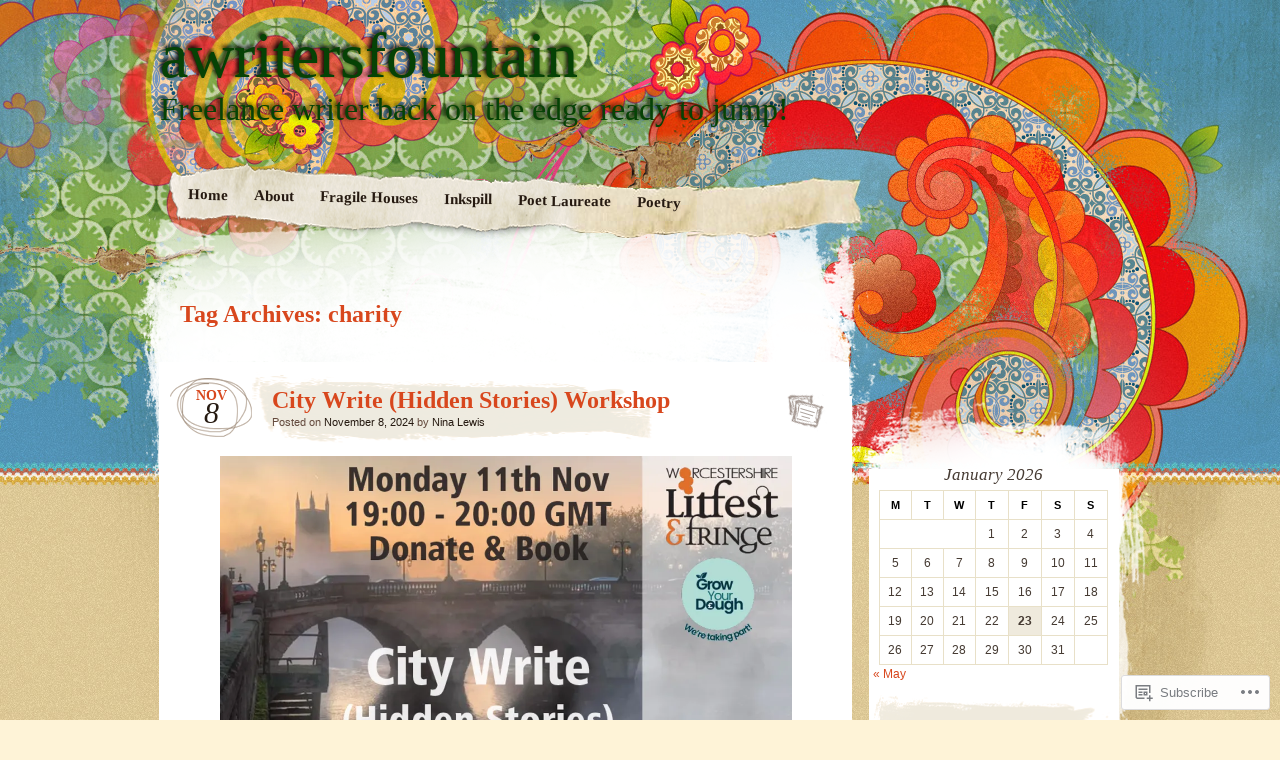

--- FILE ---
content_type: text/html; charset=UTF-8
request_url: https://awritersfountain.wordpress.com/tag/charity/
body_size: 63395
content:
<!DOCTYPE html>
<!--[if IE 7]>
<html id="ie7" lang="en">
<![endif]-->
<!--[if IE 8]>
<html id="ie8" lang="en">
<![endif]-->
<!--[if IE 9]>
<html id="ie9" lang="en">
<![endif]-->
<!--[if !(IE 7) & !(IE 8) & !(IE 9)]><!-->
<html lang="en">
<!--<![endif]-->
<head>
<meta charset="UTF-8" />
<title>charity | awritersfountain</title>
<link rel="profile" href="http://gmpg.org/xfn/11" />
<link rel="pingback" href="https://awritersfountain.wordpress.com/xmlrpc.php" />
<!--[if lt IE 9]>
<script src="https://s0.wp.com/wp-content/themes/pub/matala/js/html5.js?m=1315596887i" type="text/javascript"></script>
<![endif]-->
<meta name='robots' content='max-image-preview:large' />
<link rel='dns-prefetch' href='//s0.wp.com' />
<link rel="alternate" type="application/rss+xml" title="awritersfountain &raquo; Feed" href="https://awritersfountain.wordpress.com/feed/" />
<link rel="alternate" type="application/rss+xml" title="awritersfountain &raquo; Comments Feed" href="https://awritersfountain.wordpress.com/comments/feed/" />
<link rel="alternate" type="application/rss+xml" title="awritersfountain &raquo; charity Tag Feed" href="https://awritersfountain.wordpress.com/tag/charity/feed/" />
	<script type="text/javascript">
		/* <![CDATA[ */
		function addLoadEvent(func) {
			var oldonload = window.onload;
			if (typeof window.onload != 'function') {
				window.onload = func;
			} else {
				window.onload = function () {
					oldonload();
					func();
				}
			}
		}
		/* ]]> */
	</script>
	<link crossorigin='anonymous' rel='stylesheet' id='all-css-0-1' href='/_static/??-eJx9jNEKwjAMRX/IGqaT+SJ+S61RsyVpMSnDv3dT+ia+XDhw7oG5hJTVUR2khsL1TmrANKHBiF5imsKHtslsA7/1Jn4ZJOd1rpWXCOmNlByDpWdmbvz612sO+ANlaZR6AYkeOa6vs5y64bDfHfuh68c3J05ITA==&cssminify=yes' type='text/css' media='all' />
<style id='wp-emoji-styles-inline-css'>

	img.wp-smiley, img.emoji {
		display: inline !important;
		border: none !important;
		box-shadow: none !important;
		height: 1em !important;
		width: 1em !important;
		margin: 0 0.07em !important;
		vertical-align: -0.1em !important;
		background: none !important;
		padding: 0 !important;
	}
/*# sourceURL=wp-emoji-styles-inline-css */
</style>
<link crossorigin='anonymous' rel='stylesheet' id='all-css-2-1' href='/wp-content/plugins/gutenberg-core/v22.4.0/build/styles/block-library/style.min.css?m=1768935615i&cssminify=yes' type='text/css' media='all' />
<style id='wp-block-library-inline-css'>
.has-text-align-justify {
	text-align:justify;
}
.has-text-align-justify{text-align:justify;}

/*# sourceURL=wp-block-library-inline-css */
</style><style id='wp-block-embed-inline-css'>
.wp-block-embed.alignleft,.wp-block-embed.alignright,.wp-block[data-align=left]>[data-type="core/embed"],.wp-block[data-align=right]>[data-type="core/embed"]{max-width:360px;width:100%}.wp-block-embed.alignleft .wp-block-embed__wrapper,.wp-block-embed.alignright .wp-block-embed__wrapper,.wp-block[data-align=left]>[data-type="core/embed"] .wp-block-embed__wrapper,.wp-block[data-align=right]>[data-type="core/embed"] .wp-block-embed__wrapper{min-width:280px}.wp-block-cover .wp-block-embed{min-height:240px;min-width:320px}.wp-block-group.is-layout-flex .wp-block-embed{flex:1 1 0%;min-width:0}.wp-block-embed{overflow-wrap:break-word}.wp-block-embed :where(figcaption){margin-bottom:1em;margin-top:.5em}.wp-block-embed iframe{max-width:100%}.wp-block-embed__wrapper{position:relative}.wp-embed-responsive .wp-has-aspect-ratio .wp-block-embed__wrapper:before{content:"";display:block;padding-top:50%}.wp-embed-responsive .wp-has-aspect-ratio iframe{bottom:0;height:100%;left:0;position:absolute;right:0;top:0;width:100%}.wp-embed-responsive .wp-embed-aspect-21-9 .wp-block-embed__wrapper:before{padding-top:42.85%}.wp-embed-responsive .wp-embed-aspect-18-9 .wp-block-embed__wrapper:before{padding-top:50%}.wp-embed-responsive .wp-embed-aspect-16-9 .wp-block-embed__wrapper:before{padding-top:56.25%}.wp-embed-responsive .wp-embed-aspect-4-3 .wp-block-embed__wrapper:before{padding-top:75%}.wp-embed-responsive .wp-embed-aspect-1-1 .wp-block-embed__wrapper:before{padding-top:100%}.wp-embed-responsive .wp-embed-aspect-9-16 .wp-block-embed__wrapper:before{padding-top:177.77%}.wp-embed-responsive .wp-embed-aspect-1-2 .wp-block-embed__wrapper:before{padding-top:200%}
/*# sourceURL=https://s0.wp.com/wp-content/plugins/gutenberg-core/v22.4.0/build/styles/block-library/embed/style.min.css */
</style>
<style id='wp-block-separator-inline-css'>
@charset "UTF-8";.wp-block-separator{border:none;border-top:2px solid}:root :where(.wp-block-separator.is-style-dots){height:auto;line-height:1;text-align:center}:root :where(.wp-block-separator.is-style-dots):before{color:currentColor;content:"···";font-family:serif;font-size:1.5em;letter-spacing:2em;padding-left:2em}.wp-block-separator.is-style-dots{background:none!important;border:none!important}
/*# sourceURL=https://s0.wp.com/wp-content/plugins/gutenberg-core/v22.4.0/build/styles/block-library/separator/style.min.css */
</style>
<style id='wp-block-heading-inline-css'>
h1:where(.wp-block-heading).has-background,h2:where(.wp-block-heading).has-background,h3:where(.wp-block-heading).has-background,h4:where(.wp-block-heading).has-background,h5:where(.wp-block-heading).has-background,h6:where(.wp-block-heading).has-background{padding:1.25em 2.375em}h1.has-text-align-left[style*=writing-mode]:where([style*=vertical-lr]),h1.has-text-align-right[style*=writing-mode]:where([style*=vertical-rl]),h2.has-text-align-left[style*=writing-mode]:where([style*=vertical-lr]),h2.has-text-align-right[style*=writing-mode]:where([style*=vertical-rl]),h3.has-text-align-left[style*=writing-mode]:where([style*=vertical-lr]),h3.has-text-align-right[style*=writing-mode]:where([style*=vertical-rl]),h4.has-text-align-left[style*=writing-mode]:where([style*=vertical-lr]),h4.has-text-align-right[style*=writing-mode]:where([style*=vertical-rl]),h5.has-text-align-left[style*=writing-mode]:where([style*=vertical-lr]),h5.has-text-align-right[style*=writing-mode]:where([style*=vertical-rl]),h6.has-text-align-left[style*=writing-mode]:where([style*=vertical-lr]),h6.has-text-align-right[style*=writing-mode]:where([style*=vertical-rl]){rotate:180deg}
/*# sourceURL=https://s0.wp.com/wp-content/plugins/gutenberg-core/v22.4.0/build/styles/block-library/heading/style.min.css */
</style>
<style id='wp-block-image-inline-css'>
.wp-block-image>a,.wp-block-image>figure>a{display:inline-block}.wp-block-image img{box-sizing:border-box;height:auto;max-width:100%;vertical-align:bottom}@media not (prefers-reduced-motion){.wp-block-image img.hide{visibility:hidden}.wp-block-image img.show{animation:show-content-image .4s}}.wp-block-image[style*=border-radius] img,.wp-block-image[style*=border-radius]>a{border-radius:inherit}.wp-block-image.has-custom-border img{box-sizing:border-box}.wp-block-image.aligncenter{text-align:center}.wp-block-image.alignfull>a,.wp-block-image.alignwide>a{width:100%}.wp-block-image.alignfull img,.wp-block-image.alignwide img{height:auto;width:100%}.wp-block-image .aligncenter,.wp-block-image .alignleft,.wp-block-image .alignright,.wp-block-image.aligncenter,.wp-block-image.alignleft,.wp-block-image.alignright{display:table}.wp-block-image .aligncenter>figcaption,.wp-block-image .alignleft>figcaption,.wp-block-image .alignright>figcaption,.wp-block-image.aligncenter>figcaption,.wp-block-image.alignleft>figcaption,.wp-block-image.alignright>figcaption{caption-side:bottom;display:table-caption}.wp-block-image .alignleft{float:left;margin:.5em 1em .5em 0}.wp-block-image .alignright{float:right;margin:.5em 0 .5em 1em}.wp-block-image .aligncenter{margin-left:auto;margin-right:auto}.wp-block-image :where(figcaption){margin-bottom:1em;margin-top:.5em}.wp-block-image.is-style-circle-mask img{border-radius:9999px}@supports ((-webkit-mask-image:none) or (mask-image:none)) or (-webkit-mask-image:none){.wp-block-image.is-style-circle-mask img{border-radius:0;-webkit-mask-image:url('data:image/svg+xml;utf8,<svg viewBox="0 0 100 100" xmlns="http://www.w3.org/2000/svg"><circle cx="50" cy="50" r="50"/></svg>');mask-image:url('data:image/svg+xml;utf8,<svg viewBox="0 0 100 100" xmlns="http://www.w3.org/2000/svg"><circle cx="50" cy="50" r="50"/></svg>');mask-mode:alpha;-webkit-mask-position:center;mask-position:center;-webkit-mask-repeat:no-repeat;mask-repeat:no-repeat;-webkit-mask-size:contain;mask-size:contain}}:root :where(.wp-block-image.is-style-rounded img,.wp-block-image .is-style-rounded img){border-radius:9999px}.wp-block-image figure{margin:0}.wp-lightbox-container{display:flex;flex-direction:column;position:relative}.wp-lightbox-container img{cursor:zoom-in}.wp-lightbox-container img:hover+button{opacity:1}.wp-lightbox-container button{align-items:center;backdrop-filter:blur(16px) saturate(180%);background-color:#5a5a5a40;border:none;border-radius:4px;cursor:zoom-in;display:flex;height:20px;justify-content:center;opacity:0;padding:0;position:absolute;right:16px;text-align:center;top:16px;width:20px;z-index:100}@media not (prefers-reduced-motion){.wp-lightbox-container button{transition:opacity .2s ease}}.wp-lightbox-container button:focus-visible{outline:3px auto #5a5a5a40;outline:3px auto -webkit-focus-ring-color;outline-offset:3px}.wp-lightbox-container button:hover{cursor:pointer;opacity:1}.wp-lightbox-container button:focus{opacity:1}.wp-lightbox-container button:focus,.wp-lightbox-container button:hover,.wp-lightbox-container button:not(:hover):not(:active):not(.has-background){background-color:#5a5a5a40;border:none}.wp-lightbox-overlay{box-sizing:border-box;cursor:zoom-out;height:100vh;left:0;overflow:hidden;position:fixed;top:0;visibility:hidden;width:100%;z-index:100000}.wp-lightbox-overlay .close-button{align-items:center;cursor:pointer;display:flex;justify-content:center;min-height:40px;min-width:40px;padding:0;position:absolute;right:calc(env(safe-area-inset-right) + 16px);top:calc(env(safe-area-inset-top) + 16px);z-index:5000000}.wp-lightbox-overlay .close-button:focus,.wp-lightbox-overlay .close-button:hover,.wp-lightbox-overlay .close-button:not(:hover):not(:active):not(.has-background){background:none;border:none}.wp-lightbox-overlay .lightbox-image-container{height:var(--wp--lightbox-container-height);left:50%;overflow:hidden;position:absolute;top:50%;transform:translate(-50%,-50%);transform-origin:top left;width:var(--wp--lightbox-container-width);z-index:9999999999}.wp-lightbox-overlay .wp-block-image{align-items:center;box-sizing:border-box;display:flex;height:100%;justify-content:center;margin:0;position:relative;transform-origin:0 0;width:100%;z-index:3000000}.wp-lightbox-overlay .wp-block-image img{height:var(--wp--lightbox-image-height);min-height:var(--wp--lightbox-image-height);min-width:var(--wp--lightbox-image-width);width:var(--wp--lightbox-image-width)}.wp-lightbox-overlay .wp-block-image figcaption{display:none}.wp-lightbox-overlay button{background:none;border:none}.wp-lightbox-overlay .scrim{background-color:#fff;height:100%;opacity:.9;position:absolute;width:100%;z-index:2000000}.wp-lightbox-overlay.active{visibility:visible}@media not (prefers-reduced-motion){.wp-lightbox-overlay.active{animation:turn-on-visibility .25s both}.wp-lightbox-overlay.active img{animation:turn-on-visibility .35s both}.wp-lightbox-overlay.show-closing-animation:not(.active){animation:turn-off-visibility .35s both}.wp-lightbox-overlay.show-closing-animation:not(.active) img{animation:turn-off-visibility .25s both}.wp-lightbox-overlay.zoom.active{animation:none;opacity:1;visibility:visible}.wp-lightbox-overlay.zoom.active .lightbox-image-container{animation:lightbox-zoom-in .4s}.wp-lightbox-overlay.zoom.active .lightbox-image-container img{animation:none}.wp-lightbox-overlay.zoom.active .scrim{animation:turn-on-visibility .4s forwards}.wp-lightbox-overlay.zoom.show-closing-animation:not(.active){animation:none}.wp-lightbox-overlay.zoom.show-closing-animation:not(.active) .lightbox-image-container{animation:lightbox-zoom-out .4s}.wp-lightbox-overlay.zoom.show-closing-animation:not(.active) .lightbox-image-container img{animation:none}.wp-lightbox-overlay.zoom.show-closing-animation:not(.active) .scrim{animation:turn-off-visibility .4s forwards}}@keyframes show-content-image{0%{visibility:hidden}99%{visibility:hidden}to{visibility:visible}}@keyframes turn-on-visibility{0%{opacity:0}to{opacity:1}}@keyframes turn-off-visibility{0%{opacity:1;visibility:visible}99%{opacity:0;visibility:visible}to{opacity:0;visibility:hidden}}@keyframes lightbox-zoom-in{0%{transform:translate(calc((-100vw + var(--wp--lightbox-scrollbar-width))/2 + var(--wp--lightbox-initial-left-position)),calc(-50vh + var(--wp--lightbox-initial-top-position))) scale(var(--wp--lightbox-scale))}to{transform:translate(-50%,-50%) scale(1)}}@keyframes lightbox-zoom-out{0%{transform:translate(-50%,-50%) scale(1);visibility:visible}99%{visibility:visible}to{transform:translate(calc((-100vw + var(--wp--lightbox-scrollbar-width))/2 + var(--wp--lightbox-initial-left-position)),calc(-50vh + var(--wp--lightbox-initial-top-position))) scale(var(--wp--lightbox-scale));visibility:hidden}}
/*# sourceURL=https://s0.wp.com/wp-content/plugins/gutenberg-core/v22.4.0/build/styles/block-library/image/style.min.css */
</style>
<style id='wp-block-list-inline-css'>
ol,ul{box-sizing:border-box}:root :where(.wp-block-list.has-background){padding:1.25em 2.375em}
/*# sourceURL=https://s0.wp.com/wp-content/plugins/gutenberg-core/v22.4.0/build/styles/block-library/list/style.min.css */
</style>
<style id='wp-block-paragraph-inline-css'>
.is-small-text{font-size:.875em}.is-regular-text{font-size:1em}.is-large-text{font-size:2.25em}.is-larger-text{font-size:3em}.has-drop-cap:not(:focus):first-letter{float:left;font-size:8.4em;font-style:normal;font-weight:100;line-height:.68;margin:.05em .1em 0 0;text-transform:uppercase}body.rtl .has-drop-cap:not(:focus):first-letter{float:none;margin-left:.1em}p.has-drop-cap.has-background{overflow:hidden}:root :where(p.has-background){padding:1.25em 2.375em}:where(p.has-text-color:not(.has-link-color)) a{color:inherit}p.has-text-align-left[style*="writing-mode:vertical-lr"],p.has-text-align-right[style*="writing-mode:vertical-rl"]{rotate:180deg}
/*# sourceURL=https://s0.wp.com/wp-content/plugins/gutenberg-core/v22.4.0/build/styles/block-library/paragraph/style.min.css */
</style>
<style id='global-styles-inline-css'>
:root{--wp--preset--aspect-ratio--square: 1;--wp--preset--aspect-ratio--4-3: 4/3;--wp--preset--aspect-ratio--3-4: 3/4;--wp--preset--aspect-ratio--3-2: 3/2;--wp--preset--aspect-ratio--2-3: 2/3;--wp--preset--aspect-ratio--16-9: 16/9;--wp--preset--aspect-ratio--9-16: 9/16;--wp--preset--color--black: #000000;--wp--preset--color--cyan-bluish-gray: #abb8c3;--wp--preset--color--white: #ffffff;--wp--preset--color--pale-pink: #f78da7;--wp--preset--color--vivid-red: #cf2e2e;--wp--preset--color--luminous-vivid-orange: #ff6900;--wp--preset--color--luminous-vivid-amber: #fcb900;--wp--preset--color--light-green-cyan: #7bdcb5;--wp--preset--color--vivid-green-cyan: #00d084;--wp--preset--color--pale-cyan-blue: #8ed1fc;--wp--preset--color--vivid-cyan-blue: #0693e3;--wp--preset--color--vivid-purple: #9b51e0;--wp--preset--gradient--vivid-cyan-blue-to-vivid-purple: linear-gradient(135deg,rgb(6,147,227) 0%,rgb(155,81,224) 100%);--wp--preset--gradient--light-green-cyan-to-vivid-green-cyan: linear-gradient(135deg,rgb(122,220,180) 0%,rgb(0,208,130) 100%);--wp--preset--gradient--luminous-vivid-amber-to-luminous-vivid-orange: linear-gradient(135deg,rgb(252,185,0) 0%,rgb(255,105,0) 100%);--wp--preset--gradient--luminous-vivid-orange-to-vivid-red: linear-gradient(135deg,rgb(255,105,0) 0%,rgb(207,46,46) 100%);--wp--preset--gradient--very-light-gray-to-cyan-bluish-gray: linear-gradient(135deg,rgb(238,238,238) 0%,rgb(169,184,195) 100%);--wp--preset--gradient--cool-to-warm-spectrum: linear-gradient(135deg,rgb(74,234,220) 0%,rgb(151,120,209) 20%,rgb(207,42,186) 40%,rgb(238,44,130) 60%,rgb(251,105,98) 80%,rgb(254,248,76) 100%);--wp--preset--gradient--blush-light-purple: linear-gradient(135deg,rgb(255,206,236) 0%,rgb(152,150,240) 100%);--wp--preset--gradient--blush-bordeaux: linear-gradient(135deg,rgb(254,205,165) 0%,rgb(254,45,45) 50%,rgb(107,0,62) 100%);--wp--preset--gradient--luminous-dusk: linear-gradient(135deg,rgb(255,203,112) 0%,rgb(199,81,192) 50%,rgb(65,88,208) 100%);--wp--preset--gradient--pale-ocean: linear-gradient(135deg,rgb(255,245,203) 0%,rgb(182,227,212) 50%,rgb(51,167,181) 100%);--wp--preset--gradient--electric-grass: linear-gradient(135deg,rgb(202,248,128) 0%,rgb(113,206,126) 100%);--wp--preset--gradient--midnight: linear-gradient(135deg,rgb(2,3,129) 0%,rgb(40,116,252) 100%);--wp--preset--font-size--small: 13px;--wp--preset--font-size--medium: 20px;--wp--preset--font-size--large: 36px;--wp--preset--font-size--x-large: 42px;--wp--preset--font-family--albert-sans: 'Albert Sans', sans-serif;--wp--preset--font-family--alegreya: Alegreya, serif;--wp--preset--font-family--arvo: Arvo, serif;--wp--preset--font-family--bodoni-moda: 'Bodoni Moda', serif;--wp--preset--font-family--bricolage-grotesque: 'Bricolage Grotesque', sans-serif;--wp--preset--font-family--cabin: Cabin, sans-serif;--wp--preset--font-family--chivo: Chivo, sans-serif;--wp--preset--font-family--commissioner: Commissioner, sans-serif;--wp--preset--font-family--cormorant: Cormorant, serif;--wp--preset--font-family--courier-prime: 'Courier Prime', monospace;--wp--preset--font-family--crimson-pro: 'Crimson Pro', serif;--wp--preset--font-family--dm-mono: 'DM Mono', monospace;--wp--preset--font-family--dm-sans: 'DM Sans', sans-serif;--wp--preset--font-family--dm-serif-display: 'DM Serif Display', serif;--wp--preset--font-family--domine: Domine, serif;--wp--preset--font-family--eb-garamond: 'EB Garamond', serif;--wp--preset--font-family--epilogue: Epilogue, sans-serif;--wp--preset--font-family--fahkwang: Fahkwang, sans-serif;--wp--preset--font-family--figtree: Figtree, sans-serif;--wp--preset--font-family--fira-sans: 'Fira Sans', sans-serif;--wp--preset--font-family--fjalla-one: 'Fjalla One', sans-serif;--wp--preset--font-family--fraunces: Fraunces, serif;--wp--preset--font-family--gabarito: Gabarito, system-ui;--wp--preset--font-family--ibm-plex-mono: 'IBM Plex Mono', monospace;--wp--preset--font-family--ibm-plex-sans: 'IBM Plex Sans', sans-serif;--wp--preset--font-family--ibarra-real-nova: 'Ibarra Real Nova', serif;--wp--preset--font-family--instrument-serif: 'Instrument Serif', serif;--wp--preset--font-family--inter: Inter, sans-serif;--wp--preset--font-family--josefin-sans: 'Josefin Sans', sans-serif;--wp--preset--font-family--jost: Jost, sans-serif;--wp--preset--font-family--libre-baskerville: 'Libre Baskerville', serif;--wp--preset--font-family--libre-franklin: 'Libre Franklin', sans-serif;--wp--preset--font-family--literata: Literata, serif;--wp--preset--font-family--lora: Lora, serif;--wp--preset--font-family--merriweather: Merriweather, serif;--wp--preset--font-family--montserrat: Montserrat, sans-serif;--wp--preset--font-family--newsreader: Newsreader, serif;--wp--preset--font-family--noto-sans-mono: 'Noto Sans Mono', sans-serif;--wp--preset--font-family--nunito: Nunito, sans-serif;--wp--preset--font-family--open-sans: 'Open Sans', sans-serif;--wp--preset--font-family--overpass: Overpass, sans-serif;--wp--preset--font-family--pt-serif: 'PT Serif', serif;--wp--preset--font-family--petrona: Petrona, serif;--wp--preset--font-family--piazzolla: Piazzolla, serif;--wp--preset--font-family--playfair-display: 'Playfair Display', serif;--wp--preset--font-family--plus-jakarta-sans: 'Plus Jakarta Sans', sans-serif;--wp--preset--font-family--poppins: Poppins, sans-serif;--wp--preset--font-family--raleway: Raleway, sans-serif;--wp--preset--font-family--roboto: Roboto, sans-serif;--wp--preset--font-family--roboto-slab: 'Roboto Slab', serif;--wp--preset--font-family--rubik: Rubik, sans-serif;--wp--preset--font-family--rufina: Rufina, serif;--wp--preset--font-family--sora: Sora, sans-serif;--wp--preset--font-family--source-sans-3: 'Source Sans 3', sans-serif;--wp--preset--font-family--source-serif-4: 'Source Serif 4', serif;--wp--preset--font-family--space-mono: 'Space Mono', monospace;--wp--preset--font-family--syne: Syne, sans-serif;--wp--preset--font-family--texturina: Texturina, serif;--wp--preset--font-family--urbanist: Urbanist, sans-serif;--wp--preset--font-family--work-sans: 'Work Sans', sans-serif;--wp--preset--spacing--20: 0.44rem;--wp--preset--spacing--30: 0.67rem;--wp--preset--spacing--40: 1rem;--wp--preset--spacing--50: 1.5rem;--wp--preset--spacing--60: 2.25rem;--wp--preset--spacing--70: 3.38rem;--wp--preset--spacing--80: 5.06rem;--wp--preset--shadow--natural: 6px 6px 9px rgba(0, 0, 0, 0.2);--wp--preset--shadow--deep: 12px 12px 50px rgba(0, 0, 0, 0.4);--wp--preset--shadow--sharp: 6px 6px 0px rgba(0, 0, 0, 0.2);--wp--preset--shadow--outlined: 6px 6px 0px -3px rgb(255, 255, 255), 6px 6px rgb(0, 0, 0);--wp--preset--shadow--crisp: 6px 6px 0px rgb(0, 0, 0);}:where(body) { margin: 0; }:where(.is-layout-flex){gap: 0.5em;}:where(.is-layout-grid){gap: 0.5em;}body .is-layout-flex{display: flex;}.is-layout-flex{flex-wrap: wrap;align-items: center;}.is-layout-flex > :is(*, div){margin: 0;}body .is-layout-grid{display: grid;}.is-layout-grid > :is(*, div){margin: 0;}body{padding-top: 0px;padding-right: 0px;padding-bottom: 0px;padding-left: 0px;}:root :where(.wp-element-button, .wp-block-button__link){background-color: #32373c;border-width: 0;color: #fff;font-family: inherit;font-size: inherit;font-style: inherit;font-weight: inherit;letter-spacing: inherit;line-height: inherit;padding-top: calc(0.667em + 2px);padding-right: calc(1.333em + 2px);padding-bottom: calc(0.667em + 2px);padding-left: calc(1.333em + 2px);text-decoration: none;text-transform: inherit;}.has-black-color{color: var(--wp--preset--color--black) !important;}.has-cyan-bluish-gray-color{color: var(--wp--preset--color--cyan-bluish-gray) !important;}.has-white-color{color: var(--wp--preset--color--white) !important;}.has-pale-pink-color{color: var(--wp--preset--color--pale-pink) !important;}.has-vivid-red-color{color: var(--wp--preset--color--vivid-red) !important;}.has-luminous-vivid-orange-color{color: var(--wp--preset--color--luminous-vivid-orange) !important;}.has-luminous-vivid-amber-color{color: var(--wp--preset--color--luminous-vivid-amber) !important;}.has-light-green-cyan-color{color: var(--wp--preset--color--light-green-cyan) !important;}.has-vivid-green-cyan-color{color: var(--wp--preset--color--vivid-green-cyan) !important;}.has-pale-cyan-blue-color{color: var(--wp--preset--color--pale-cyan-blue) !important;}.has-vivid-cyan-blue-color{color: var(--wp--preset--color--vivid-cyan-blue) !important;}.has-vivid-purple-color{color: var(--wp--preset--color--vivid-purple) !important;}.has-black-background-color{background-color: var(--wp--preset--color--black) !important;}.has-cyan-bluish-gray-background-color{background-color: var(--wp--preset--color--cyan-bluish-gray) !important;}.has-white-background-color{background-color: var(--wp--preset--color--white) !important;}.has-pale-pink-background-color{background-color: var(--wp--preset--color--pale-pink) !important;}.has-vivid-red-background-color{background-color: var(--wp--preset--color--vivid-red) !important;}.has-luminous-vivid-orange-background-color{background-color: var(--wp--preset--color--luminous-vivid-orange) !important;}.has-luminous-vivid-amber-background-color{background-color: var(--wp--preset--color--luminous-vivid-amber) !important;}.has-light-green-cyan-background-color{background-color: var(--wp--preset--color--light-green-cyan) !important;}.has-vivid-green-cyan-background-color{background-color: var(--wp--preset--color--vivid-green-cyan) !important;}.has-pale-cyan-blue-background-color{background-color: var(--wp--preset--color--pale-cyan-blue) !important;}.has-vivid-cyan-blue-background-color{background-color: var(--wp--preset--color--vivid-cyan-blue) !important;}.has-vivid-purple-background-color{background-color: var(--wp--preset--color--vivid-purple) !important;}.has-black-border-color{border-color: var(--wp--preset--color--black) !important;}.has-cyan-bluish-gray-border-color{border-color: var(--wp--preset--color--cyan-bluish-gray) !important;}.has-white-border-color{border-color: var(--wp--preset--color--white) !important;}.has-pale-pink-border-color{border-color: var(--wp--preset--color--pale-pink) !important;}.has-vivid-red-border-color{border-color: var(--wp--preset--color--vivid-red) !important;}.has-luminous-vivid-orange-border-color{border-color: var(--wp--preset--color--luminous-vivid-orange) !important;}.has-luminous-vivid-amber-border-color{border-color: var(--wp--preset--color--luminous-vivid-amber) !important;}.has-light-green-cyan-border-color{border-color: var(--wp--preset--color--light-green-cyan) !important;}.has-vivid-green-cyan-border-color{border-color: var(--wp--preset--color--vivid-green-cyan) !important;}.has-pale-cyan-blue-border-color{border-color: var(--wp--preset--color--pale-cyan-blue) !important;}.has-vivid-cyan-blue-border-color{border-color: var(--wp--preset--color--vivid-cyan-blue) !important;}.has-vivid-purple-border-color{border-color: var(--wp--preset--color--vivid-purple) !important;}.has-vivid-cyan-blue-to-vivid-purple-gradient-background{background: var(--wp--preset--gradient--vivid-cyan-blue-to-vivid-purple) !important;}.has-light-green-cyan-to-vivid-green-cyan-gradient-background{background: var(--wp--preset--gradient--light-green-cyan-to-vivid-green-cyan) !important;}.has-luminous-vivid-amber-to-luminous-vivid-orange-gradient-background{background: var(--wp--preset--gradient--luminous-vivid-amber-to-luminous-vivid-orange) !important;}.has-luminous-vivid-orange-to-vivid-red-gradient-background{background: var(--wp--preset--gradient--luminous-vivid-orange-to-vivid-red) !important;}.has-very-light-gray-to-cyan-bluish-gray-gradient-background{background: var(--wp--preset--gradient--very-light-gray-to-cyan-bluish-gray) !important;}.has-cool-to-warm-spectrum-gradient-background{background: var(--wp--preset--gradient--cool-to-warm-spectrum) !important;}.has-blush-light-purple-gradient-background{background: var(--wp--preset--gradient--blush-light-purple) !important;}.has-blush-bordeaux-gradient-background{background: var(--wp--preset--gradient--blush-bordeaux) !important;}.has-luminous-dusk-gradient-background{background: var(--wp--preset--gradient--luminous-dusk) !important;}.has-pale-ocean-gradient-background{background: var(--wp--preset--gradient--pale-ocean) !important;}.has-electric-grass-gradient-background{background: var(--wp--preset--gradient--electric-grass) !important;}.has-midnight-gradient-background{background: var(--wp--preset--gradient--midnight) !important;}.has-small-font-size{font-size: var(--wp--preset--font-size--small) !important;}.has-medium-font-size{font-size: var(--wp--preset--font-size--medium) !important;}.has-large-font-size{font-size: var(--wp--preset--font-size--large) !important;}.has-x-large-font-size{font-size: var(--wp--preset--font-size--x-large) !important;}.has-albert-sans-font-family{font-family: var(--wp--preset--font-family--albert-sans) !important;}.has-alegreya-font-family{font-family: var(--wp--preset--font-family--alegreya) !important;}.has-arvo-font-family{font-family: var(--wp--preset--font-family--arvo) !important;}.has-bodoni-moda-font-family{font-family: var(--wp--preset--font-family--bodoni-moda) !important;}.has-bricolage-grotesque-font-family{font-family: var(--wp--preset--font-family--bricolage-grotesque) !important;}.has-cabin-font-family{font-family: var(--wp--preset--font-family--cabin) !important;}.has-chivo-font-family{font-family: var(--wp--preset--font-family--chivo) !important;}.has-commissioner-font-family{font-family: var(--wp--preset--font-family--commissioner) !important;}.has-cormorant-font-family{font-family: var(--wp--preset--font-family--cormorant) !important;}.has-courier-prime-font-family{font-family: var(--wp--preset--font-family--courier-prime) !important;}.has-crimson-pro-font-family{font-family: var(--wp--preset--font-family--crimson-pro) !important;}.has-dm-mono-font-family{font-family: var(--wp--preset--font-family--dm-mono) !important;}.has-dm-sans-font-family{font-family: var(--wp--preset--font-family--dm-sans) !important;}.has-dm-serif-display-font-family{font-family: var(--wp--preset--font-family--dm-serif-display) !important;}.has-domine-font-family{font-family: var(--wp--preset--font-family--domine) !important;}.has-eb-garamond-font-family{font-family: var(--wp--preset--font-family--eb-garamond) !important;}.has-epilogue-font-family{font-family: var(--wp--preset--font-family--epilogue) !important;}.has-fahkwang-font-family{font-family: var(--wp--preset--font-family--fahkwang) !important;}.has-figtree-font-family{font-family: var(--wp--preset--font-family--figtree) !important;}.has-fira-sans-font-family{font-family: var(--wp--preset--font-family--fira-sans) !important;}.has-fjalla-one-font-family{font-family: var(--wp--preset--font-family--fjalla-one) !important;}.has-fraunces-font-family{font-family: var(--wp--preset--font-family--fraunces) !important;}.has-gabarito-font-family{font-family: var(--wp--preset--font-family--gabarito) !important;}.has-ibm-plex-mono-font-family{font-family: var(--wp--preset--font-family--ibm-plex-mono) !important;}.has-ibm-plex-sans-font-family{font-family: var(--wp--preset--font-family--ibm-plex-sans) !important;}.has-ibarra-real-nova-font-family{font-family: var(--wp--preset--font-family--ibarra-real-nova) !important;}.has-instrument-serif-font-family{font-family: var(--wp--preset--font-family--instrument-serif) !important;}.has-inter-font-family{font-family: var(--wp--preset--font-family--inter) !important;}.has-josefin-sans-font-family{font-family: var(--wp--preset--font-family--josefin-sans) !important;}.has-jost-font-family{font-family: var(--wp--preset--font-family--jost) !important;}.has-libre-baskerville-font-family{font-family: var(--wp--preset--font-family--libre-baskerville) !important;}.has-libre-franklin-font-family{font-family: var(--wp--preset--font-family--libre-franklin) !important;}.has-literata-font-family{font-family: var(--wp--preset--font-family--literata) !important;}.has-lora-font-family{font-family: var(--wp--preset--font-family--lora) !important;}.has-merriweather-font-family{font-family: var(--wp--preset--font-family--merriweather) !important;}.has-montserrat-font-family{font-family: var(--wp--preset--font-family--montserrat) !important;}.has-newsreader-font-family{font-family: var(--wp--preset--font-family--newsreader) !important;}.has-noto-sans-mono-font-family{font-family: var(--wp--preset--font-family--noto-sans-mono) !important;}.has-nunito-font-family{font-family: var(--wp--preset--font-family--nunito) !important;}.has-open-sans-font-family{font-family: var(--wp--preset--font-family--open-sans) !important;}.has-overpass-font-family{font-family: var(--wp--preset--font-family--overpass) !important;}.has-pt-serif-font-family{font-family: var(--wp--preset--font-family--pt-serif) !important;}.has-petrona-font-family{font-family: var(--wp--preset--font-family--petrona) !important;}.has-piazzolla-font-family{font-family: var(--wp--preset--font-family--piazzolla) !important;}.has-playfair-display-font-family{font-family: var(--wp--preset--font-family--playfair-display) !important;}.has-plus-jakarta-sans-font-family{font-family: var(--wp--preset--font-family--plus-jakarta-sans) !important;}.has-poppins-font-family{font-family: var(--wp--preset--font-family--poppins) !important;}.has-raleway-font-family{font-family: var(--wp--preset--font-family--raleway) !important;}.has-roboto-font-family{font-family: var(--wp--preset--font-family--roboto) !important;}.has-roboto-slab-font-family{font-family: var(--wp--preset--font-family--roboto-slab) !important;}.has-rubik-font-family{font-family: var(--wp--preset--font-family--rubik) !important;}.has-rufina-font-family{font-family: var(--wp--preset--font-family--rufina) !important;}.has-sora-font-family{font-family: var(--wp--preset--font-family--sora) !important;}.has-source-sans-3-font-family{font-family: var(--wp--preset--font-family--source-sans-3) !important;}.has-source-serif-4-font-family{font-family: var(--wp--preset--font-family--source-serif-4) !important;}.has-space-mono-font-family{font-family: var(--wp--preset--font-family--space-mono) !important;}.has-syne-font-family{font-family: var(--wp--preset--font-family--syne) !important;}.has-texturina-font-family{font-family: var(--wp--preset--font-family--texturina) !important;}.has-urbanist-font-family{font-family: var(--wp--preset--font-family--urbanist) !important;}.has-work-sans-font-family{font-family: var(--wp--preset--font-family--work-sans) !important;}
/*# sourceURL=global-styles-inline-css */
</style>
<style id='core-block-supports-inline-css'>
.wp-elements-2bfbc33a26b0082b561e4335423bee5f a:where(:not(.wp-element-button)){color:var(--wp--preset--color--luminous-vivid-orange);}.wp-elements-cee11ae3b6f0635b030371efb5d4aa53 a:where(:not(.wp-element-button)){color:var(--wp--preset--color--luminous-vivid-orange);}.wp-elements-5b8e1993dbe086f1f99598a59ba311ea a:where(:not(.wp-element-button)){color:var(--wp--preset--color--vivid-cyan-blue);}.wp-elements-9815f13159bfb5290ca2b041ac194f29 a:where(:not(.wp-element-button)){color:var(--wp--preset--color--luminous-vivid-orange);}
/*# sourceURL=core-block-supports-inline-css */
</style>

<style id='classic-theme-styles-inline-css'>
.wp-block-button__link{background-color:#32373c;border-radius:9999px;box-shadow:none;color:#fff;font-size:1.125em;padding:calc(.667em + 2px) calc(1.333em + 2px);text-decoration:none}.wp-block-file__button{background:#32373c;color:#fff}.wp-block-accordion-heading{margin:0}.wp-block-accordion-heading__toggle{background-color:inherit!important;color:inherit!important}.wp-block-accordion-heading__toggle:not(:focus-visible){outline:none}.wp-block-accordion-heading__toggle:focus,.wp-block-accordion-heading__toggle:hover{background-color:inherit!important;border:none;box-shadow:none;color:inherit;padding:var(--wp--preset--spacing--20,1em) 0;text-decoration:none}.wp-block-accordion-heading__toggle:focus-visible{outline:auto;outline-offset:0}
/*# sourceURL=/wp-content/plugins/gutenberg-core/v22.4.0/build/styles/block-library/classic.min.css */
</style>
<link crossorigin='anonymous' rel='stylesheet' id='all-css-4-1' href='/_static/??-eJyFj+EKwjAMhF/ILMwNnT/EZ2m3OKvNWprO4dubIehEmH9Cctx35HCK0IYh05Ax+rF3g2AbrA/tTXBblE1RgjiOniDRvaixc5LfDpD88FS0IhtcBPEIn6xEqnM0eXYwdc6QJ1bbGjZFZcDamEgEdLIbGfJFQfnhXjLG0SKbbLzBv28l0gK9rj2qa3GuQT0F0NomuzB8HXD2xqUZPfGx3Nfl7lBVVXN9AsqMgTg=&cssminify=yes' type='text/css' media='all' />
<style id='jetpack-global-styles-frontend-style-inline-css'>
:root { --font-headings: unset; --font-base: unset; --font-headings-default: -apple-system,BlinkMacSystemFont,"Segoe UI",Roboto,Oxygen-Sans,Ubuntu,Cantarell,"Helvetica Neue",sans-serif; --font-base-default: -apple-system,BlinkMacSystemFont,"Segoe UI",Roboto,Oxygen-Sans,Ubuntu,Cantarell,"Helvetica Neue",sans-serif;}
/*# sourceURL=jetpack-global-styles-frontend-style-inline-css */
</style>
<link crossorigin='anonymous' rel='stylesheet' id='all-css-6-1' href='/_static/??-eJyNjcEKwjAQRH/IuFRT6kX8FNkmS5K6yQY3Qfx7bfEiXrwM82B4A49qnJRGpUHupnIPqSgs1Cq624chi6zhO5OCRryTR++fW00l7J3qDv43XVNxoOISsmEJol/wY2uR8vs3WggsM/I6uOTzMI3Hw8lOg11eUT1JKA==&cssminify=yes' type='text/css' media='all' />
<script type="text/javascript" id="wpcom-actionbar-placeholder-js-extra">
/* <![CDATA[ */
var actionbardata = {"siteID":"44850612","postID":"0","siteURL":"https://awritersfountain.wordpress.com","xhrURL":"https://awritersfountain.wordpress.com/wp-admin/admin-ajax.php","nonce":"599d797d32","isLoggedIn":"","statusMessage":"","subsEmailDefault":"instantly","proxyScriptUrl":"https://s0.wp.com/wp-content/js/wpcom-proxy-request.js?m=1513050504i&amp;ver=20211021","i18n":{"followedText":"New posts from this site will now appear in your \u003Ca href=\"https://wordpress.com/reader\"\u003EReader\u003C/a\u003E","foldBar":"Collapse this bar","unfoldBar":"Expand this bar","shortLinkCopied":"Shortlink copied to clipboard."}};
//# sourceURL=wpcom-actionbar-placeholder-js-extra
/* ]]> */
</script>
<script type="text/javascript" id="jetpack-mu-wpcom-settings-js-before">
/* <![CDATA[ */
var JETPACK_MU_WPCOM_SETTINGS = {"assetsUrl":"https://s0.wp.com/wp-content/mu-plugins/jetpack-mu-wpcom-plugin/moon/jetpack_vendor/automattic/jetpack-mu-wpcom/src/build/"};
//# sourceURL=jetpack-mu-wpcom-settings-js-before
/* ]]> */
</script>
<script crossorigin='anonymous' type='text/javascript'  src='/wp-content/js/rlt-proxy.js?m=1720530689i'></script>
<script type="text/javascript" id="rlt-proxy-js-after">
/* <![CDATA[ */
	rltInitialize( {"token":null,"iframeOrigins":["https:\/\/widgets.wp.com"]} );
//# sourceURL=rlt-proxy-js-after
/* ]]> */
</script>
<link rel="EditURI" type="application/rsd+xml" title="RSD" href="https://awritersfountain.wordpress.com/xmlrpc.php?rsd" />
<meta name="generator" content="WordPress.com" />

<!-- Jetpack Open Graph Tags -->
<meta property="og:type" content="website" />
<meta property="og:title" content="charity &#8211; awritersfountain" />
<meta property="og:url" content="https://awritersfountain.wordpress.com/tag/charity/" />
<meta property="og:site_name" content="awritersfountain" />
<meta property="og:image" content="https://secure.gravatar.com/blavatar/350c5deefc77d141deda826d2a4343fc25566920945f5d24c3dedc5312ed67be?s=200&#038;ts=1769213975" />
<meta property="og:image:width" content="200" />
<meta property="og:image:height" content="200" />
<meta property="og:image:alt" content="" />
<meta property="og:locale" content="en_US" />
<meta property="fb:app_id" content="249643311490" />

<!-- End Jetpack Open Graph Tags -->
<link rel="shortcut icon" type="image/x-icon" href="https://secure.gravatar.com/blavatar/350c5deefc77d141deda826d2a4343fc25566920945f5d24c3dedc5312ed67be?s=32" sizes="16x16" />
<link rel="icon" type="image/x-icon" href="https://secure.gravatar.com/blavatar/350c5deefc77d141deda826d2a4343fc25566920945f5d24c3dedc5312ed67be?s=32" sizes="16x16" />
<link rel="apple-touch-icon" href="https://secure.gravatar.com/blavatar/350c5deefc77d141deda826d2a4343fc25566920945f5d24c3dedc5312ed67be?s=114" />
<link rel='openid.server' href='https://awritersfountain.wordpress.com/?openidserver=1' />
<link rel='openid.delegate' href='https://awritersfountain.wordpress.com/' />
<link rel="search" type="application/opensearchdescription+xml" href="https://awritersfountain.wordpress.com/osd.xml" title="awritersfountain" />
<link rel="search" type="application/opensearchdescription+xml" href="https://s1.wp.com/opensearch.xml" title="WordPress.com" />
<meta name="description" content="Posts about charity written by Nina Lewis" />
	<style type="text/css">
			#site-title a,
		#site-description {
			background: none !important;
			border: 0 !important;
			color: #064205 !important;
		}
		</style>
	<link crossorigin='anonymous' rel='stylesheet' id='all-css-0-3' href='/_static/??-eJydj9sKwkAMRH/INtSixQfxU6TNhpI2u1k2u5T+vYoX8EXUxzMMZxhYYoUaMoUMvlRRysjBYKIce5wfDF41wJkDwiCKs4EtHCnVaLaB7w1eXREywD5pMZJX6Rn8K8ws5KqxF6G0fqJfB+6fC4sDK4Nh4phZr+U3qj2Hm/nkj023aw/dvm220wU4noNk&cssminify=yes' type='text/css' media='all' />
</head>

<body class="archive tag tag-charity tag-9954 wp-theme-pubmatala customizer-styles-applied jetpack-reblog-enabled">
<div id="page" class="hfeed">
	<div id="wrapper">
			<header id="branding" role="banner">
			<hgroup>
				<h1 id="site-title"><span><a href="https://awritersfountain.wordpress.com/" title="awritersfountain" rel="home">awritersfountain</a></span></h1>
				<h2 id="site-description">Freelance writer back on the edge ready to jump!</h2>
			</hgroup>
			<nav id="access" role="navigation">
				<div class="menu"><ul>
<li ><a href="https://awritersfountain.wordpress.com/">Home</a></li><li class="page_item page-item-1"><a href="https://awritersfountain.wordpress.com/about/">About</a></li>
<li class="page_item page-item-14549"><a href="https://awritersfountain.wordpress.com/fragile-houses/">Fragile Houses</a></li>
<li class="page_item page-item-2661"><a href="https://awritersfountain.wordpress.com/inkspill/">Inkspill</a></li>
<li class="page_item page-item-17071"><a href="https://awritersfountain.wordpress.com/poet-laureate/">Poet Laureate</a></li>
<li class="page_item page-item-8764"><a href="https://awritersfountain.wordpress.com/poetry-2/">Poetry</a></li>
</ul></div>
			</nav><!-- #access -->
		</header> <!-- #branding -->
		<div id="inner-wrapper">
			<div id="main">
	<div id="primary">
		<div id="content" role="main">

			<header class="archive-header">
				<h1 class="archive-title">Tag Archives: <span>charity</span></h1>
			</header><!-- .archive-header -->

			

		<article id="post-31542" class="post-wrapper post-31542 post type-post status-publish format-standard hentry category-a-writers-fountain category-awritersfountain category-charity-2 category-creative-writing category-events category-nina-lewis category-poetry category-promotion category-worcestershire-litfest-fringe category-workshops category-writing-2 tag-awritersfountain tag-birds-of-paradise tag-campaign tag-charity tag-creative-writing tag-donation tag-fiction tag-fundraising tag-grow-your-dough tag-gyd tag-nature tag-poetry tag-st-richards-hospice tag-workshop tag-workshops tag-writing tag-writing-tips tag-writing-workshops">

	<div class="post-date"><span class="entry-month">Nov</span><span class="entry-day">8</span></div>
	<header class="entry-header">
											<h1 class="entry-title"><a href="https://awritersfountain.wordpress.com/2024/11/08/city-write-hidden-stories-workshop/" rel="bookmark">City Write (Hidden Stories)&nbsp;Workshop</a></h1>
					
		<div class="entry-info">
			<div class="posted-on"><span class="sep">Posted on </span><a href="https://awritersfountain.wordpress.com/2024/11/08/city-write-hidden-stories-workshop/" title="11:41 pm" rel="bookmark"><time class="entry-date" datetime="2024-11-08T23:41:49+00:00" pubdate>November 8, 2024</time></a><span class="by-author"> <span class="sep"> by </span> <span class="author vcard"><a class="url fn n" href="https://awritersfountain.wordpress.com/author/neenslewy/" title="View all posts by Nina Lewis" rel="author">Nina Lewis</a></span></span></div>		</div><!-- .entry-info -->

	</header><!-- .entry-header -->
		<div class="post-format-icon"><a href="" title="All Standard posts">Standard</a></div>

	<div class="entry-content">
				
<figure class="wp-block-image size-large"><a href="https://awritersfountain.wordpress.com/wp-content/uploads/2024/11/grow-your-dough-banner-nov-11-1.jpg"><img data-attachment-id="31543" data-permalink="https://awritersfountain.wordpress.com/2024/11/08/city-write-hidden-stories-workshop/grow-your-dough-banner-nov-11-1/" data-orig-file="https://awritersfountain.wordpress.com/wp-content/uploads/2024/11/grow-your-dough-banner-nov-11-1.jpg" data-orig-size="1232,850" data-comments-opened="1" data-image-meta="{&quot;aperture&quot;:&quot;0&quot;,&quot;credit&quot;:&quot;&quot;,&quot;camera&quot;:&quot;&quot;,&quot;caption&quot;:&quot;&quot;,&quot;created_timestamp&quot;:&quot;0&quot;,&quot;copyright&quot;:&quot;&quot;,&quot;focal_length&quot;:&quot;0&quot;,&quot;iso&quot;:&quot;0&quot;,&quot;shutter_speed&quot;:&quot;0&quot;,&quot;title&quot;:&quot;&quot;,&quot;orientation&quot;:&quot;1&quot;}" data-image-title="Grow Your Dough banner Nov 11 (1)" data-image-description="" data-image-caption="" data-medium-file="https://awritersfountain.wordpress.com/wp-content/uploads/2024/11/grow-your-dough-banner-nov-11-1.jpg?w=300" data-large-file="https://awritersfountain.wordpress.com/wp-content/uploads/2024/11/grow-your-dough-banner-nov-11-1.jpg?w=652" width="1024" height="706" src="https://awritersfountain.wordpress.com/wp-content/uploads/2024/11/grow-your-dough-banner-nov-11-1.jpg?w=1024" alt="" class="wp-image-31543" srcset="https://awritersfountain.wordpress.com/wp-content/uploads/2024/11/grow-your-dough-banner-nov-11-1.jpg?w=1024 1024w, https://awritersfountain.wordpress.com/wp-content/uploads/2024/11/grow-your-dough-banner-nov-11-1.jpg?w=150 150w, https://awritersfountain.wordpress.com/wp-content/uploads/2024/11/grow-your-dough-banner-nov-11-1.jpg?w=300 300w, https://awritersfountain.wordpress.com/wp-content/uploads/2024/11/grow-your-dough-banner-nov-11-1.jpg?w=768 768w, https://awritersfountain.wordpress.com/wp-content/uploads/2024/11/grow-your-dough-banner-nov-11-1.jpg 1232w" sizes="(max-width: 1024px) 100vw, 1024px" /></a></figure>



<p class="wp-block-paragraph"><strong>Worcestershire LitFest &amp; Fringe</strong>&nbsp;are taking part in the&nbsp;<em><strong>Grow Your Dough</strong></em>&nbsp;campaign to raise money for&nbsp;<strong><a href="https://www.strichards.org.uk/">St Richard’s Hospice</a>.</strong></p>



<p class="has-large-font-size wp-block-paragraph">Our next workshop is </p>



<p class="has-large-font-size wp-block-paragraph">Monday 11th November</p>



<figure class="wp-block-image size-large is-resized"><a href="https://awritersfountain.wordpress.com/wp-content/uploads/2024/04/napo-sep.png"><img data-attachment-id="30678" data-permalink="https://awritersfountain.wordpress.com/2024/04/09/napowrimo-2024-day-9/napo-sep/" data-orig-file="https://awritersfountain.wordpress.com/wp-content/uploads/2024/04/napo-sep.png" data-orig-size="912,51" data-comments-opened="1" data-image-meta="{&quot;aperture&quot;:&quot;0&quot;,&quot;credit&quot;:&quot;&quot;,&quot;camera&quot;:&quot;&quot;,&quot;caption&quot;:&quot;&quot;,&quot;created_timestamp&quot;:&quot;0&quot;,&quot;copyright&quot;:&quot;&quot;,&quot;focal_length&quot;:&quot;0&quot;,&quot;iso&quot;:&quot;0&quot;,&quot;shutter_speed&quot;:&quot;0&quot;,&quot;title&quot;:&quot;&quot;,&quot;orientation&quot;:&quot;0&quot;}" data-image-title="napo-sep" data-image-description="" data-image-caption="" data-medium-file="https://awritersfountain.wordpress.com/wp-content/uploads/2024/04/napo-sep.png?w=300" data-large-file="https://awritersfountain.wordpress.com/wp-content/uploads/2024/04/napo-sep.png?w=652" width="912" height="51" src="https://awritersfountain.wordpress.com/wp-content/uploads/2024/04/napo-sep.png?w=912" alt="" class="wp-image-30678" style="width:358px;height:auto" srcset="https://awritersfountain.wordpress.com/wp-content/uploads/2024/04/napo-sep.png 912w, https://awritersfountain.wordpress.com/wp-content/uploads/2024/04/napo-sep.png?w=150 150w, https://awritersfountain.wordpress.com/wp-content/uploads/2024/04/napo-sep.png?w=300 300w, https://awritersfountain.wordpress.com/wp-content/uploads/2024/04/napo-sep.png?w=768 768w" sizes="(max-width: 912px) 100vw, 912px" /></a></figure>



<p class="has-large-font-size wp-block-paragraph">19:00 -20:00 (GMT) </p>



<figure class="wp-block-image size-large is-resized"><a href="https://awritersfountain.wordpress.com/wp-content/uploads/2024/04/napo-sep.png"><img data-attachment-id="30678" data-permalink="https://awritersfountain.wordpress.com/2024/04/09/napowrimo-2024-day-9/napo-sep/" data-orig-file="https://awritersfountain.wordpress.com/wp-content/uploads/2024/04/napo-sep.png" data-orig-size="912,51" data-comments-opened="1" data-image-meta="{&quot;aperture&quot;:&quot;0&quot;,&quot;credit&quot;:&quot;&quot;,&quot;camera&quot;:&quot;&quot;,&quot;caption&quot;:&quot;&quot;,&quot;created_timestamp&quot;:&quot;0&quot;,&quot;copyright&quot;:&quot;&quot;,&quot;focal_length&quot;:&quot;0&quot;,&quot;iso&quot;:&quot;0&quot;,&quot;shutter_speed&quot;:&quot;0&quot;,&quot;title&quot;:&quot;&quot;,&quot;orientation&quot;:&quot;0&quot;}" data-image-title="napo-sep" data-image-description="" data-image-caption="" data-medium-file="https://awritersfountain.wordpress.com/wp-content/uploads/2024/04/napo-sep.png?w=300" data-large-file="https://awritersfountain.wordpress.com/wp-content/uploads/2024/04/napo-sep.png?w=652" width="912" height="51" src="https://awritersfountain.wordpress.com/wp-content/uploads/2024/04/napo-sep.png?w=912" alt="" class="wp-image-30678" style="width:358px;height:auto" srcset="https://awritersfountain.wordpress.com/wp-content/uploads/2024/04/napo-sep.png 912w, https://awritersfountain.wordpress.com/wp-content/uploads/2024/04/napo-sep.png?w=150 150w, https://awritersfountain.wordpress.com/wp-content/uploads/2024/04/napo-sep.png?w=300 300w, https://awritersfountain.wordpress.com/wp-content/uploads/2024/04/napo-sep.png?w=768 768w" sizes="(max-width: 912px) 100vw, 912px" /></a></figure>



<p class="has-large-font-size wp-block-paragraph"><strong><em>City Writes (Hidden Stories)</em></strong> </p>



<figure class="wp-block-image size-large is-resized"><a href="https://awritersfountain.wordpress.com/wp-content/uploads/2024/04/napo-sep.png"><img data-attachment-id="30678" data-permalink="https://awritersfountain.wordpress.com/2024/04/09/napowrimo-2024-day-9/napo-sep/" data-orig-file="https://awritersfountain.wordpress.com/wp-content/uploads/2024/04/napo-sep.png" data-orig-size="912,51" data-comments-opened="1" data-image-meta="{&quot;aperture&quot;:&quot;0&quot;,&quot;credit&quot;:&quot;&quot;,&quot;camera&quot;:&quot;&quot;,&quot;caption&quot;:&quot;&quot;,&quot;created_timestamp&quot;:&quot;0&quot;,&quot;copyright&quot;:&quot;&quot;,&quot;focal_length&quot;:&quot;0&quot;,&quot;iso&quot;:&quot;0&quot;,&quot;shutter_speed&quot;:&quot;0&quot;,&quot;title&quot;:&quot;&quot;,&quot;orientation&quot;:&quot;0&quot;}" data-image-title="napo-sep" data-image-description="" data-image-caption="" data-medium-file="https://awritersfountain.wordpress.com/wp-content/uploads/2024/04/napo-sep.png?w=300" data-large-file="https://awritersfountain.wordpress.com/wp-content/uploads/2024/04/napo-sep.png?w=652" width="912" height="51" src="https://awritersfountain.wordpress.com/wp-content/uploads/2024/04/napo-sep.png?w=912" alt="" class="wp-image-30678" style="width:358px;height:auto" srcset="https://awritersfountain.wordpress.com/wp-content/uploads/2024/04/napo-sep.png 912w, https://awritersfountain.wordpress.com/wp-content/uploads/2024/04/napo-sep.png?w=150 150w, https://awritersfountain.wordpress.com/wp-content/uploads/2024/04/napo-sep.png?w=300 300w, https://awritersfountain.wordpress.com/wp-content/uploads/2024/04/napo-sep.png?w=768 768w" sizes="(max-width: 912px) 100vw, 912px" /></a></figure>



<p class="has-large-font-size wp-block-paragraph">To join <a href="http://www.justgiving.com/page/wlff-172716797879">please leave a donation</a>.</p>



<figure class="wp-block-image size-large is-resized"><a href="https://awritersfountain.wordpress.com/wp-content/uploads/2024/04/napo-sep.png"><img data-attachment-id="30678" data-permalink="https://awritersfountain.wordpress.com/2024/04/09/napowrimo-2024-day-9/napo-sep/" data-orig-file="https://awritersfountain.wordpress.com/wp-content/uploads/2024/04/napo-sep.png" data-orig-size="912,51" data-comments-opened="1" data-image-meta="{&quot;aperture&quot;:&quot;0&quot;,&quot;credit&quot;:&quot;&quot;,&quot;camera&quot;:&quot;&quot;,&quot;caption&quot;:&quot;&quot;,&quot;created_timestamp&quot;:&quot;0&quot;,&quot;copyright&quot;:&quot;&quot;,&quot;focal_length&quot;:&quot;0&quot;,&quot;iso&quot;:&quot;0&quot;,&quot;shutter_speed&quot;:&quot;0&quot;,&quot;title&quot;:&quot;&quot;,&quot;orientation&quot;:&quot;0&quot;}" data-image-title="napo-sep" data-image-description="" data-image-caption="" data-medium-file="https://awritersfountain.wordpress.com/wp-content/uploads/2024/04/napo-sep.png?w=300" data-large-file="https://awritersfountain.wordpress.com/wp-content/uploads/2024/04/napo-sep.png?w=652" width="912" height="51" src="https://awritersfountain.wordpress.com/wp-content/uploads/2024/04/napo-sep.png?w=912" alt="" class="wp-image-30678" style="width:358px;height:auto" srcset="https://awritersfountain.wordpress.com/wp-content/uploads/2024/04/napo-sep.png 912w, https://awritersfountain.wordpress.com/wp-content/uploads/2024/04/napo-sep.png?w=150 150w, https://awritersfountain.wordpress.com/wp-content/uploads/2024/04/napo-sep.png?w=300 300w, https://awritersfountain.wordpress.com/wp-content/uploads/2024/04/napo-sep.png?w=768 768w" sizes="(max-width: 912px) 100vw, 912px" /></a></figure>



<p class="has-medium-font-size wp-block-paragraph">All the information is on our JG page.</p>



<p class="wp-block-paragraph">In this one hour workshop we&#8217;ll present two city locations (Worcester City UK), using photography and historical records we&#8217;ll discover hidden stories. Participants respond to prompts through creative writing. </p>



<p class="wp-block-paragraph">The sessions are always fun and there has been lots of positive feedback and last week was proof these workshops really work.  </p>



<figure class="wp-block-image size-full is-resized"><a href="https://awritersfountain.wordpress.com/wp-content/uploads/2024/11/pexels-photo-210661.jpeg"><img data-attachment-id="31553" data-permalink="https://awritersfountain.wordpress.com/2024/11/08/city-write-hidden-stories-workshop/pexels-photo-210661-3/" data-orig-file="https://awritersfountain.wordpress.com/wp-content/uploads/2024/11/pexels-photo-210661.jpeg" data-orig-size="1880,1253" data-comments-opened="1" data-image-meta="{&quot;aperture&quot;:&quot;0&quot;,&quot;credit&quot;:&quot;&quot;,&quot;camera&quot;:&quot;&quot;,&quot;caption&quot;:&quot;&quot;,&quot;created_timestamp&quot;:&quot;0&quot;,&quot;copyright&quot;:&quot;&quot;,&quot;focal_length&quot;:&quot;0&quot;,&quot;iso&quot;:&quot;0&quot;,&quot;shutter_speed&quot;:&quot;0&quot;,&quot;title&quot;:&quot;&quot;,&quot;orientation&quot;:&quot;0&quot;}" data-image-title="person holding blue ballpoint pen writing in notebook" data-image-description="" data-image-caption="&lt;p&gt;Photo by picjumbo.com on &lt;a href=&quot;https://www.pexels.com/photo/person-holding-blue-ballpoint-pen-writing-in-notebook-210661/&quot; rel=&quot;nofollow&quot;&gt;Pexels.com&lt;/a&gt;&lt;/p&gt;
" data-medium-file="https://awritersfountain.wordpress.com/wp-content/uploads/2024/11/pexels-photo-210661.jpeg?w=300" data-large-file="https://awritersfountain.wordpress.com/wp-content/uploads/2024/11/pexels-photo-210661.jpeg?w=652" width="1880" height="1253" src="https://awritersfountain.wordpress.com/wp-content/uploads/2024/11/pexels-photo-210661.jpeg" alt="" class="wp-image-31553" style="width:368px;height:auto" srcset="https://awritersfountain.wordpress.com/wp-content/uploads/2024/11/pexels-photo-210661.jpeg 1880w, https://awritersfountain.wordpress.com/wp-content/uploads/2024/11/pexels-photo-210661.jpeg?w=150&amp;h=100 150w, https://awritersfountain.wordpress.com/wp-content/uploads/2024/11/pexels-photo-210661.jpeg?w=300&amp;h=200 300w, https://awritersfountain.wordpress.com/wp-content/uploads/2024/11/pexels-photo-210661.jpeg?w=768&amp;h=512 768w, https://awritersfountain.wordpress.com/wp-content/uploads/2024/11/pexels-photo-210661.jpeg?w=1024&amp;h=682 1024w, https://awritersfountain.wordpress.com/wp-content/uploads/2024/11/pexels-photo-210661.jpeg?w=1440&amp;h=960 1440w" sizes="(max-width: 1880px) 100vw, 1880px" /></a><figcaption class="wp-element-caption">Photo by picjumbo.com on <a href="https://www.pexels.com/photo/person-holding-blue-ballpoint-pen-writing-in-notebook-210661/" rel="nofollow">Pexels.com</a></figcaption></figure>



<p class="wp-block-paragraph">On the 4th Nov. we enjoyed a wonderfully sublime evening sharing our writing, all of which was written during the October workshops. We followed &#8216;Listen&#8217; with a &#8216;write&#8217;, a Rumi poem and a writing prompt. This was the first of a couple of reading events we plan for November. </p>



<p class="wp-block-paragraph">It was a pleasure to listen to the new poems which now exist. Thanks to all participants who came to share. </p>



<figure class="wp-block-image size-large"><a href="https://awritersfountain.wordpress.com/wp-content/uploads/2024/10/listen-write-banner.jpg"><img data-attachment-id="31524" data-permalink="https://awritersfountain.wordpress.com/2024/10/30/listen-write/listen-write-banner/" data-orig-file="https://awritersfountain.wordpress.com/wp-content/uploads/2024/10/listen-write-banner.jpg" data-orig-size="658,340" data-comments-opened="1" data-image-meta="{&quot;aperture&quot;:&quot;0&quot;,&quot;credit&quot;:&quot;&quot;,&quot;camera&quot;:&quot;&quot;,&quot;caption&quot;:&quot;&quot;,&quot;created_timestamp&quot;:&quot;0&quot;,&quot;copyright&quot;:&quot;&quot;,&quot;focal_length&quot;:&quot;0&quot;,&quot;iso&quot;:&quot;0&quot;,&quot;shutter_speed&quot;:&quot;0&quot;,&quot;title&quot;:&quot;&quot;,&quot;orientation&quot;:&quot;1&quot;}" data-image-title="Listen &amp;amp; Write Banner" data-image-description="" data-image-caption="" data-medium-file="https://awritersfountain.wordpress.com/wp-content/uploads/2024/10/listen-write-banner.jpg?w=300" data-large-file="https://awritersfountain.wordpress.com/wp-content/uploads/2024/10/listen-write-banner.jpg?w=652" loading="lazy" width="658" height="340" src="https://awritersfountain.wordpress.com/wp-content/uploads/2024/10/listen-write-banner.jpg?w=658" alt="" class="wp-image-31524" srcset="https://awritersfountain.wordpress.com/wp-content/uploads/2024/10/listen-write-banner.jpg 658w, https://awritersfountain.wordpress.com/wp-content/uploads/2024/10/listen-write-banner.jpg?w=150 150w, https://awritersfountain.wordpress.com/wp-content/uploads/2024/10/listen-write-banner.jpg?w=300 300w" sizes="(max-width: 658px) 100vw, 658px" /></a></figure>



<figure class="wp-block-image size-large"><a href="https://awritersfountain.wordpress.com/wp-content/uploads/2024/04/napo-sep.png"><img data-attachment-id="30678" data-permalink="https://awritersfountain.wordpress.com/2024/04/09/napowrimo-2024-day-9/napo-sep/" data-orig-file="https://awritersfountain.wordpress.com/wp-content/uploads/2024/04/napo-sep.png" data-orig-size="912,51" data-comments-opened="1" data-image-meta="{&quot;aperture&quot;:&quot;0&quot;,&quot;credit&quot;:&quot;&quot;,&quot;camera&quot;:&quot;&quot;,&quot;caption&quot;:&quot;&quot;,&quot;created_timestamp&quot;:&quot;0&quot;,&quot;copyright&quot;:&quot;&quot;,&quot;focal_length&quot;:&quot;0&quot;,&quot;iso&quot;:&quot;0&quot;,&quot;shutter_speed&quot;:&quot;0&quot;,&quot;title&quot;:&quot;&quot;,&quot;orientation&quot;:&quot;0&quot;}" data-image-title="napo-sep" data-image-description="" data-image-caption="" data-medium-file="https://awritersfountain.wordpress.com/wp-content/uploads/2024/04/napo-sep.png?w=300" data-large-file="https://awritersfountain.wordpress.com/wp-content/uploads/2024/04/napo-sep.png?w=652" loading="lazy" width="912" height="51" src="https://awritersfountain.wordpress.com/wp-content/uploads/2024/04/napo-sep.png?w=912" alt="" class="wp-image-30678" srcset="https://awritersfountain.wordpress.com/wp-content/uploads/2024/04/napo-sep.png 912w, https://awritersfountain.wordpress.com/wp-content/uploads/2024/04/napo-sep.png?w=150 150w, https://awritersfountain.wordpress.com/wp-content/uploads/2024/04/napo-sep.png?w=300 300w, https://awritersfountain.wordpress.com/wp-content/uploads/2024/04/napo-sep.png?w=768 768w" sizes="(max-width: 912px) 100vw, 912px" /></a></figure>



<p class="wp-block-paragraph">St Richard&#8217;s Hospice extended the deadline of this campaign to the end of 2024. The&nbsp;<em><strong>Grow Your Dough</strong></em>&nbsp;campaign has been extended and we continue throughout November and December with a programme of events &amp; workshops. All our sessions are online on&nbsp;<strong>Mondays 19:00-20:00 (GMT)</strong>. To join visit&nbsp;<strong><a href="https://www.justgiving.com/page/wlff-172716797879">https://www.justgiving.com/page/wlff-172716797879</a>&nbsp;donate</strong>&nbsp;and drop us an email to receive the link.</p>



<p class="wp-block-paragraph">We send the link to your inbox on the day.</p>



<figure class="wp-block-image size-large is-resized"><a href="https://awritersfountain.wordpress.com/wp-content/uploads/2024/11/zoom-logo.png"><img data-attachment-id="31550" data-permalink="https://awritersfountain.wordpress.com/2024/11/08/city-write-hidden-stories-workshop/zoom-logo/" data-orig-file="https://awritersfountain.wordpress.com/wp-content/uploads/2024/11/zoom-logo.png" data-orig-size="3840,2160" data-comments-opened="1" data-image-meta="{&quot;aperture&quot;:&quot;0&quot;,&quot;credit&quot;:&quot;&quot;,&quot;camera&quot;:&quot;&quot;,&quot;caption&quot;:&quot;&quot;,&quot;created_timestamp&quot;:&quot;0&quot;,&quot;copyright&quot;:&quot;&quot;,&quot;focal_length&quot;:&quot;0&quot;,&quot;iso&quot;:&quot;0&quot;,&quot;shutter_speed&quot;:&quot;0&quot;,&quot;title&quot;:&quot;&quot;,&quot;orientation&quot;:&quot;0&quot;}" data-image-title="Zoom-logo" data-image-description="" data-image-caption="" data-medium-file="https://awritersfountain.wordpress.com/wp-content/uploads/2024/11/zoom-logo.png?w=300" data-large-file="https://awritersfountain.wordpress.com/wp-content/uploads/2024/11/zoom-logo.png?w=652" loading="lazy" width="1024" height="576" src="https://awritersfountain.wordpress.com/wp-content/uploads/2024/11/zoom-logo.png?w=1024" alt="" class="wp-image-31550" style="width:201px;height:auto" srcset="https://awritersfountain.wordpress.com/wp-content/uploads/2024/11/zoom-logo.png?w=1024 1024w, https://awritersfountain.wordpress.com/wp-content/uploads/2024/11/zoom-logo.png?w=2048 2048w, https://awritersfountain.wordpress.com/wp-content/uploads/2024/11/zoom-logo.png?w=150 150w, https://awritersfountain.wordpress.com/wp-content/uploads/2024/11/zoom-logo.png?w=300 300w, https://awritersfountain.wordpress.com/wp-content/uploads/2024/11/zoom-logo.png?w=768 768w, https://awritersfountain.wordpress.com/wp-content/uploads/2024/11/zoom-logo.png?w=1440 1440w" sizes="(max-width: 1024px) 100vw, 1024px" /></a></figure>



<p class="wp-block-paragraph"></p>



<p class="wp-block-paragraph">We have a <strong>By-donation</strong> <strong><em>OPEN, Open Mic Night</em></strong>&nbsp;at the end of the month (Nov. 25th), this one gives November workshop participants a chance to share their work. It’s open for anyone to sign up and share prose or poetry on any theme after making a <a href="http://www.justgiving.com/page/wlff-172716797879">donation</a>. As workshop attendees have previously donated, they can attend for FREE as&nbsp;<strong>a thank you from WLFF for their support</strong>.</p>



<p class="wp-block-paragraph"></p>



<p class="wp-block-paragraph"><strong>FUTURE WORKSHOPS/EVENTS: </strong></p>



<figure class="wp-block-image size-large"><a href="https://awritersfountain.wordpress.com/wp-content/uploads/2024/11/birds-of-paradise-banner-small-print.jpg"><img data-attachment-id="31568" data-permalink="https://awritersfountain.wordpress.com/2024/11/08/city-write-hidden-stories-workshop/birds-of-paradise-banner-small-print/" data-orig-file="https://awritersfountain.wordpress.com/wp-content/uploads/2024/11/birds-of-paradise-banner-small-print.jpg" data-orig-size="706,525" data-comments-opened="1" data-image-meta="{&quot;aperture&quot;:&quot;0&quot;,&quot;credit&quot;:&quot;&quot;,&quot;camera&quot;:&quot;&quot;,&quot;caption&quot;:&quot;&quot;,&quot;created_timestamp&quot;:&quot;0&quot;,&quot;copyright&quot;:&quot;&quot;,&quot;focal_length&quot;:&quot;0&quot;,&quot;iso&quot;:&quot;0&quot;,&quot;shutter_speed&quot;:&quot;0&quot;,&quot;title&quot;:&quot;&quot;,&quot;orientation&quot;:&quot;1&quot;}" data-image-title="Birds of Paradise Banner small PRINT" data-image-description="" data-image-caption="" data-medium-file="https://awritersfountain.wordpress.com/wp-content/uploads/2024/11/birds-of-paradise-banner-small-print.jpg?w=300" data-large-file="https://awritersfountain.wordpress.com/wp-content/uploads/2024/11/birds-of-paradise-banner-small-print.jpg?w=652" loading="lazy" width="706" height="525" src="https://awritersfountain.wordpress.com/wp-content/uploads/2024/11/birds-of-paradise-banner-small-print.jpg?w=706" alt="" class="wp-image-31568" srcset="https://awritersfountain.wordpress.com/wp-content/uploads/2024/11/birds-of-paradise-banner-small-print.jpg 706w, https://awritersfountain.wordpress.com/wp-content/uploads/2024/11/birds-of-paradise-banner-small-print.jpg?w=150 150w, https://awritersfountain.wordpress.com/wp-content/uploads/2024/11/birds-of-paradise-banner-small-print.jpg?w=300 300w" sizes="(max-width: 706px) 100vw, 706px" /></a></figure>



<p class="wp-block-paragraph"></p>



<figure class="wp-block-image size-large"><a href="https://awritersfountain.wordpress.com/wp-content/uploads/2024/11/wlff-cic-small.jpg"><img data-attachment-id="31559" data-permalink="https://awritersfountain.wordpress.com/2024/11/08/city-write-hidden-stories-workshop/wlff-cic-small/" data-orig-file="https://awritersfountain.wordpress.com/wp-content/uploads/2024/11/wlff-cic-small.jpg" data-orig-size="258,223" data-comments-opened="1" data-image-meta="{&quot;aperture&quot;:&quot;0&quot;,&quot;credit&quot;:&quot;&quot;,&quot;camera&quot;:&quot;&quot;,&quot;caption&quot;:&quot;&quot;,&quot;created_timestamp&quot;:&quot;0&quot;,&quot;copyright&quot;:&quot;&quot;,&quot;focal_length&quot;:&quot;0&quot;,&quot;iso&quot;:&quot;0&quot;,&quot;shutter_speed&quot;:&quot;0&quot;,&quot;title&quot;:&quot;&quot;,&quot;orientation&quot;:&quot;1&quot;}" data-image-title="WLFF CIC small" data-image-description="" data-image-caption="" data-medium-file="https://awritersfountain.wordpress.com/wp-content/uploads/2024/11/wlff-cic-small.jpg?w=258" data-large-file="https://awritersfountain.wordpress.com/wp-content/uploads/2024/11/wlff-cic-small.jpg?w=258" loading="lazy" width="258" height="223" src="https://awritersfountain.wordpress.com/wp-content/uploads/2024/11/wlff-cic-small.jpg?w=258" alt="" class="wp-image-31559" srcset="https://awritersfountain.wordpress.com/wp-content/uploads/2024/11/wlff-cic-small.jpg 258w, https://awritersfountain.wordpress.com/wp-content/uploads/2024/11/wlff-cic-small.jpg?w=150 150w" sizes="(max-width: 258px) 100vw, 258px" /></a></figure>



<hr class="wp-block-separator has-alpha-channel-opacity" />



<figure class="wp-block-image size-large is-resized"><a href="https://awritersfountain.wordpress.com/wp-content/uploads/2024/11/feedback.png"><img data-attachment-id="31557" data-permalink="https://awritersfountain.wordpress.com/2024/11/08/city-write-hidden-stories-workshop/feedback/" data-orig-file="https://awritersfountain.wordpress.com/wp-content/uploads/2024/11/feedback.png" data-orig-size="1024,1024" data-comments-opened="1" data-image-meta="{&quot;aperture&quot;:&quot;0&quot;,&quot;credit&quot;:&quot;&quot;,&quot;camera&quot;:&quot;&quot;,&quot;caption&quot;:&quot;&quot;,&quot;created_timestamp&quot;:&quot;0&quot;,&quot;copyright&quot;:&quot;&quot;,&quot;focal_length&quot;:&quot;0&quot;,&quot;iso&quot;:&quot;0&quot;,&quot;shutter_speed&quot;:&quot;0&quot;,&quot;title&quot;:&quot;&quot;,&quot;orientation&quot;:&quot;0&quot;}" data-image-title="Feedback" data-image-description="" data-image-caption="" data-medium-file="https://awritersfountain.wordpress.com/wp-content/uploads/2024/11/feedback.png?w=300" data-large-file="https://awritersfountain.wordpress.com/wp-content/uploads/2024/11/feedback.png?w=652" loading="lazy" width="1024" height="1024" src="https://awritersfountain.wordpress.com/wp-content/uploads/2024/11/feedback.png?w=1024" alt="" class="wp-image-31557" style="width:369px;height:auto" srcset="https://awritersfountain.wordpress.com/wp-content/uploads/2024/11/feedback.png 1024w, https://awritersfountain.wordpress.com/wp-content/uploads/2024/11/feedback.png?w=150 150w, https://awritersfountain.wordpress.com/wp-content/uploads/2024/11/feedback.png?w=300 300w, https://awritersfountain.wordpress.com/wp-content/uploads/2024/11/feedback.png?w=768 768w" sizes="(max-width: 1024px) 100vw, 1024px" /></a></figure>
<div id="jp-post-flair" class="sharedaddy sd-like-enabled sd-sharing-enabled"><div class="sharedaddy sd-sharing-enabled"><div class="robots-nocontent sd-block sd-social sd-social-icon-text sd-sharing"><h3 class="sd-title">Share this:</h3><div class="sd-content"><ul><li class="share-twitter"><a rel="nofollow noopener noreferrer"
				data-shared="sharing-twitter-31542"
				class="share-twitter sd-button share-icon"
				href="https://awritersfountain.wordpress.com/2024/11/08/city-write-hidden-stories-workshop/?share=twitter"
				target="_blank"
				aria-labelledby="sharing-twitter-31542"
				>
				<span id="sharing-twitter-31542" hidden>Share on X (Opens in new window)</span>
				<span>X</span>
			</a></li><li class="share-facebook"><a rel="nofollow noopener noreferrer"
				data-shared="sharing-facebook-31542"
				class="share-facebook sd-button share-icon"
				href="https://awritersfountain.wordpress.com/2024/11/08/city-write-hidden-stories-workshop/?share=facebook"
				target="_blank"
				aria-labelledby="sharing-facebook-31542"
				>
				<span id="sharing-facebook-31542" hidden>Share on Facebook (Opens in new window)</span>
				<span>Facebook</span>
			</a></li><li class="share-email"><a rel="nofollow noopener noreferrer"
				data-shared="sharing-email-31542"
				class="share-email sd-button share-icon"
				href="mailto:?subject=%5BShared%20Post%5D%20City%20Write%20%28Hidden%20Stories%29%20Workshop&#038;body=https%3A%2F%2Fawritersfountain.wordpress.com%2F2024%2F11%2F08%2Fcity-write-hidden-stories-workshop%2F&#038;share=email"
				target="_blank"
				aria-labelledby="sharing-email-31542"
				data-email-share-error-title="Do you have email set up?" data-email-share-error-text="If you&#039;re having problems sharing via email, you might not have email set up for your browser. You may need to create a new email yourself." data-email-share-nonce="b59401621f" data-email-share-track-url="https://awritersfountain.wordpress.com/2024/11/08/city-write-hidden-stories-workshop/?share=email">
				<span id="sharing-email-31542" hidden>Email a link to a friend (Opens in new window)</span>
				<span>Email</span>
			</a></li><li class="share-pinterest"><a rel="nofollow noopener noreferrer"
				data-shared="sharing-pinterest-31542"
				class="share-pinterest sd-button share-icon"
				href="https://awritersfountain.wordpress.com/2024/11/08/city-write-hidden-stories-workshop/?share=pinterest"
				target="_blank"
				aria-labelledby="sharing-pinterest-31542"
				>
				<span id="sharing-pinterest-31542" hidden>Share on Pinterest (Opens in new window)</span>
				<span>Pinterest</span>
			</a></li><li class="share-linkedin"><a rel="nofollow noopener noreferrer"
				data-shared="sharing-linkedin-31542"
				class="share-linkedin sd-button share-icon"
				href="https://awritersfountain.wordpress.com/2024/11/08/city-write-hidden-stories-workshop/?share=linkedin"
				target="_blank"
				aria-labelledby="sharing-linkedin-31542"
				>
				<span id="sharing-linkedin-31542" hidden>Share on LinkedIn (Opens in new window)</span>
				<span>LinkedIn</span>
			</a></li><li class="share-tumblr"><a rel="nofollow noopener noreferrer"
				data-shared="sharing-tumblr-31542"
				class="share-tumblr sd-button share-icon"
				href="https://awritersfountain.wordpress.com/2024/11/08/city-write-hidden-stories-workshop/?share=tumblr"
				target="_blank"
				aria-labelledby="sharing-tumblr-31542"
				>
				<span id="sharing-tumblr-31542" hidden>Share on Tumblr (Opens in new window)</span>
				<span>Tumblr</span>
			</a></li><li class="share-print"><a rel="nofollow noopener noreferrer"
				data-shared="sharing-print-31542"
				class="share-print sd-button share-icon"
				href="https://awritersfountain.wordpress.com/2024/11/08/city-write-hidden-stories-workshop/?share=print"
				target="_blank"
				aria-labelledby="sharing-print-31542"
				>
				<span id="sharing-print-31542" hidden>Print (Opens in new window)</span>
				<span>Print</span>
			</a></li><li class="share-reddit"><a rel="nofollow noopener noreferrer"
				data-shared="sharing-reddit-31542"
				class="share-reddit sd-button share-icon"
				href="https://awritersfountain.wordpress.com/2024/11/08/city-write-hidden-stories-workshop/?share=reddit"
				target="_blank"
				aria-labelledby="sharing-reddit-31542"
				>
				<span id="sharing-reddit-31542" hidden>Share on Reddit (Opens in new window)</span>
				<span>Reddit</span>
			</a></li><li class="share-end"></li></ul></div></div></div><div class='sharedaddy sd-block sd-like jetpack-likes-widget-wrapper jetpack-likes-widget-unloaded' id='like-post-wrapper-44850612-31542-69741018077e7' data-src='//widgets.wp.com/likes/index.html?ver=20260124#blog_id=44850612&amp;post_id=31542&amp;origin=awritersfountain.wordpress.com&amp;obj_id=44850612-31542-69741018077e7' data-name='like-post-frame-44850612-31542-69741018077e7' data-title='Like or Reblog'><div class='likes-widget-placeholder post-likes-widget-placeholder' style='height: 55px;'><span class='button'><span>Like</span></span> <span class='loading'>Loading...</span></div><span class='sd-text-color'></span><a class='sd-link-color'></a></div></div>					</div><!-- .entry-content -->

	<footer class="entry-footer">

		<div class="entry-meta">
			<span class="posted-in">Filed under <a href="https://awritersfountain.wordpress.com/category/a-writers-fountain/" rel="category tag">A Writers Fountain</a>, <a href="https://awritersfountain.wordpress.com/category/awritersfountain/" rel="category tag">awritersfountain</a>, <a href="https://awritersfountain.wordpress.com/category/charity-2/" rel="category tag">Charity</a>, <a href="https://awritersfountain.wordpress.com/category/creative-writing/" rel="category tag">creative writing</a>, <a href="https://awritersfountain.wordpress.com/category/events/" rel="category tag">Events</a>, <a href="https://awritersfountain.wordpress.com/category/nina-lewis/" rel="category tag">Nina Lewis</a>, <a href="https://awritersfountain.wordpress.com/category/poetry/" rel="category tag">poetry</a>, <a href="https://awritersfountain.wordpress.com/category/promotion/" rel="category tag">Promotion</a>, <a href="https://awritersfountain.wordpress.com/category/worcestershire-litfest-fringe/" rel="category tag">Worcestershire LitFest &amp; Fringe</a>, <a href="https://awritersfountain.wordpress.com/category/workshops/" rel="category tag">workshops</a>, <a href="https://awritersfountain.wordpress.com/category/writing-2/" rel="category tag">Writing</a> and tagged <a href="https://awritersfountain.wordpress.com/tag/awritersfountain/" rel="tag">awritersfountain</a>, <a href="https://awritersfountain.wordpress.com/tag/birds-of-paradise/" rel="tag">Birds of Paradise</a>, <a href="https://awritersfountain.wordpress.com/tag/campaign/" rel="tag">Campaign</a>, <a href="https://awritersfountain.wordpress.com/tag/charity/" rel="tag">charity</a>, <a href="https://awritersfountain.wordpress.com/tag/creative-writing/" rel="tag">creative writing</a>, <a href="https://awritersfountain.wordpress.com/tag/donation/" rel="tag">Donation</a>, <a href="https://awritersfountain.wordpress.com/tag/fiction/" rel="tag">Fiction</a>, <a href="https://awritersfountain.wordpress.com/tag/fundraising/" rel="tag">fundraising</a>, <a href="https://awritersfountain.wordpress.com/tag/grow-your-dough/" rel="tag">Grow Your Dough</a>, <a href="https://awritersfountain.wordpress.com/tag/gyd/" rel="tag">GYD</a>, <a href="https://awritersfountain.wordpress.com/tag/nature/" rel="tag">Nature</a>, <a href="https://awritersfountain.wordpress.com/tag/poetry/" rel="tag">poetry</a>, <a href="https://awritersfountain.wordpress.com/tag/st-richards-hospice/" rel="tag">St Richard's Hospice</a>, <a href="https://awritersfountain.wordpress.com/tag/workshop/" rel="tag">workshop</a>, <a href="https://awritersfountain.wordpress.com/tag/workshops/" rel="tag">workshops</a>, <a href="https://awritersfountain.wordpress.com/tag/writing/" rel="tag">writing</a>, <a href="https://awritersfountain.wordpress.com/tag/writing-tips/" rel="tag">writing tips</a>, <a href="https://awritersfountain.wordpress.com/tag/writing-workshops/" rel="tag">Writing Workshops</a></span> <span class="sep">|</span>			<span class="comments-link"><a href="https://awritersfountain.wordpress.com/2024/11/08/city-write-hidden-stories-workshop/#respond">Leave a comment</a></span>
					</div><!-- .entry-meta -->

		
	</footer><!-- .entry-footer -->
</article><!-- #post-31542 .post-wrapper -->		<article id="post-31518" class="post-wrapper post-31518 post type-post status-publish format-standard hentry category-a-writers-fountain category-awritersfountain category-charity-2 category-creative-writing category-events category-fundraiser category-nina-lewis category-online-courses category-poetry category-readings category-worcestershire-litfest-fringe category-workshops category-writing-2 category-writing-poetry-2 tag-40-year-anniversary tag-awritersfountain tag-care tag-carers tag-charity tag-complex-needs tag-free-care tag-fundraising tag-grow-your-dough tag-gyd tag-hospice tag-listen-write tag-open-mic tag-open-mic-event tag-poetry tag-st-richards-hospice tag-workshop tag-writing">

	<div class="post-date"><span class="entry-month">Oct</span><span class="entry-day">30</span></div>
	<header class="entry-header">
											<h1 class="entry-title"><a href="https://awritersfountain.wordpress.com/2024/10/30/listen-write/" rel="bookmark">Listen &amp; Write</a></h1>
					
		<div class="entry-info">
			<div class="posted-on"><span class="sep">Posted on </span><a href="https://awritersfountain.wordpress.com/2024/10/30/listen-write/" title="8:13 am" rel="bookmark"><time class="entry-date" datetime="2024-10-30T08:13:00+00:00" pubdate>October 30, 2024</time></a><span class="by-author"> <span class="sep"> by </span> <span class="author vcard"><a class="url fn n" href="https://awritersfountain.wordpress.com/author/neenslewy/" title="View all posts by Nina Lewis" rel="author">Nina Lewis</a></span></span></div>		</div><!-- .entry-info -->

	</header><!-- .entry-header -->
		<div class="post-format-icon"><a href="" title="All Standard posts">Standard</a></div>

	<div class="entry-content">
				
<figure class="wp-block-image size-large"><a href="https://awritersfountain.wordpress.com/wp-content/uploads/2024/10/grow-your-dough-banner-jg-v2.jpg"><img data-attachment-id="31519" data-permalink="https://awritersfountain.wordpress.com/2024/10/30/listen-write/grow-your-dough-banner-jg-v2/" data-orig-file="https://awritersfountain.wordpress.com/wp-content/uploads/2024/10/grow-your-dough-banner-jg-v2.jpg" data-orig-size="875,438" data-comments-opened="1" data-image-meta="{&quot;aperture&quot;:&quot;0&quot;,&quot;credit&quot;:&quot;&quot;,&quot;camera&quot;:&quot;&quot;,&quot;caption&quot;:&quot;&quot;,&quot;created_timestamp&quot;:&quot;0&quot;,&quot;copyright&quot;:&quot;&quot;,&quot;focal_length&quot;:&quot;0&quot;,&quot;iso&quot;:&quot;0&quot;,&quot;shutter_speed&quot;:&quot;0&quot;,&quot;title&quot;:&quot;&quot;,&quot;orientation&quot;:&quot;1&quot;}" data-image-title="Grow Your Dough banner JG v2" data-image-description="" data-image-caption="" data-medium-file="https://awritersfountain.wordpress.com/wp-content/uploads/2024/10/grow-your-dough-banner-jg-v2.jpg?w=300" data-large-file="https://awritersfountain.wordpress.com/wp-content/uploads/2024/10/grow-your-dough-banner-jg-v2.jpg?w=652" loading="lazy" width="875" height="438" src="https://awritersfountain.wordpress.com/wp-content/uploads/2024/10/grow-your-dough-banner-jg-v2.jpg?w=875" alt="" class="wp-image-31519" srcset="https://awritersfountain.wordpress.com/wp-content/uploads/2024/10/grow-your-dough-banner-jg-v2.jpg 875w, https://awritersfountain.wordpress.com/wp-content/uploads/2024/10/grow-your-dough-banner-jg-v2.jpg?w=150 150w, https://awritersfountain.wordpress.com/wp-content/uploads/2024/10/grow-your-dough-banner-jg-v2.jpg?w=300 300w, https://awritersfountain.wordpress.com/wp-content/uploads/2024/10/grow-your-dough-banner-jg-v2.jpg?w=768 768w" sizes="(max-width: 875px) 100vw, 875px" /></a></figure>



<p class="wp-block-paragraph"><strong>Worcestershire LitFest &amp; Fringe</strong> are taking part in the <em><strong>Grow Your Dough</strong></em> campaign to raise money for <strong><a href="https://www.strichards.org.uk/">St Richard&#8217;s Hospice</a>. </strong></p>



<p class="wp-block-paragraph">On the 28th we had a wonderfully relaxing <strong><em>Mindfulness</em></strong> workshop. It saw the end of the <strong><em>Wellbeing &amp; Wellness </em></strong>series, created with the Hospice in mind. </p>



<p class="wp-block-paragraph"></p>



<figure class="wp-block-image size-large is-resized"><a href="https://awritersfountain.wordpress.com/wp-content/uploads/2024/10/mindfulness-1.png"><img data-attachment-id="31522" data-permalink="https://awritersfountain.wordpress.com/2024/10/30/listen-write/mindfulness-1/" data-orig-file="https://awritersfountain.wordpress.com/wp-content/uploads/2024/10/mindfulness-1.png" data-orig-size="800,740" data-comments-opened="1" data-image-meta="{&quot;aperture&quot;:&quot;0&quot;,&quot;credit&quot;:&quot;&quot;,&quot;camera&quot;:&quot;&quot;,&quot;caption&quot;:&quot;&quot;,&quot;created_timestamp&quot;:&quot;0&quot;,&quot;copyright&quot;:&quot;&quot;,&quot;focal_length&quot;:&quot;0&quot;,&quot;iso&quot;:&quot;0&quot;,&quot;shutter_speed&quot;:&quot;0&quot;,&quot;title&quot;:&quot;&quot;,&quot;orientation&quot;:&quot;0&quot;}" data-image-title="Mindfulness 1" data-image-description="" data-image-caption="" data-medium-file="https://awritersfountain.wordpress.com/wp-content/uploads/2024/10/mindfulness-1.png?w=300" data-large-file="https://awritersfountain.wordpress.com/wp-content/uploads/2024/10/mindfulness-1.png?w=652" loading="lazy" width="800" height="740" src="https://awritersfountain.wordpress.com/wp-content/uploads/2024/10/mindfulness-1.png?w=800" alt="" class="wp-image-31522" style="width:354px;height:auto" srcset="https://awritersfountain.wordpress.com/wp-content/uploads/2024/10/mindfulness-1.png 800w, https://awritersfountain.wordpress.com/wp-content/uploads/2024/10/mindfulness-1.png?w=150 150w, https://awritersfountain.wordpress.com/wp-content/uploads/2024/10/mindfulness-1.png?w=300 300w, https://awritersfountain.wordpress.com/wp-content/uploads/2024/10/mindfulness-1.png?w=768 768w" sizes="(max-width: 800px) 100vw, 800px" /></a></figure>



<p class="wp-block-paragraph"></p>



<p class="wp-block-paragraph">The <em><strong>Grow Your Dough</strong></em> campaign has been extended and we continue throughout November with a programme of events &amp; workshops. All our sessions are online on <strong>Mondays 19:00-20:00 (GMT)</strong>. To join visit <strong><a href="https://www.justgiving.com/page/wlff-172716797879">https://www.justgiving.com/page/wlff-172716797879</a> donate</strong> and drop us an email to receive the link. </p>



<p class="wp-block-paragraph">We start the month with an event, <strong>Listen &amp; Write</strong>. </p>



<p class="wp-block-paragraph"></p>



<figure class="wp-block-image size-large"><a href="https://awritersfountain.wordpress.com/wp-content/uploads/2024/10/listen-write-banner.jpg"><img data-attachment-id="31524" data-permalink="https://awritersfountain.wordpress.com/2024/10/30/listen-write/listen-write-banner/" data-orig-file="https://awritersfountain.wordpress.com/wp-content/uploads/2024/10/listen-write-banner.jpg" data-orig-size="658,340" data-comments-opened="1" data-image-meta="{&quot;aperture&quot;:&quot;0&quot;,&quot;credit&quot;:&quot;&quot;,&quot;camera&quot;:&quot;&quot;,&quot;caption&quot;:&quot;&quot;,&quot;created_timestamp&quot;:&quot;0&quot;,&quot;copyright&quot;:&quot;&quot;,&quot;focal_length&quot;:&quot;0&quot;,&quot;iso&quot;:&quot;0&quot;,&quot;shutter_speed&quot;:&quot;0&quot;,&quot;title&quot;:&quot;&quot;,&quot;orientation&quot;:&quot;1&quot;}" data-image-title="Listen &amp;amp; Write Banner" data-image-description="" data-image-caption="" data-medium-file="https://awritersfountain.wordpress.com/wp-content/uploads/2024/10/listen-write-banner.jpg?w=300" data-large-file="https://awritersfountain.wordpress.com/wp-content/uploads/2024/10/listen-write-banner.jpg?w=652" loading="lazy" width="658" height="340" src="https://awritersfountain.wordpress.com/wp-content/uploads/2024/10/listen-write-banner.jpg?w=658" alt="" class="wp-image-31524" srcset="https://awritersfountain.wordpress.com/wp-content/uploads/2024/10/listen-write-banner.jpg 658w, https://awritersfountain.wordpress.com/wp-content/uploads/2024/10/listen-write-banner.jpg?w=150 150w, https://awritersfountain.wordpress.com/wp-content/uploads/2024/10/listen-write-banner.jpg?w=300 300w" sizes="(max-width: 658px) 100vw, 658px" /></a></figure>



<p class="has-medium-font-size wp-block-paragraph">This event gives the participants of workshops delivered in October a chance to share their writing. It is a <strong>FREE</strong> event. We want to encourage people to come and have a listen and then have a go. The <em>&amp; Write</em> element will be a prompt that everyone can follow. </p>



<p class="wp-block-paragraph">We have an <strong><em>OPEN, Open Mic Night</em></strong> at the end of the month (Nov. 25th), this one will give November workshop participants a chance to share their work and it&#8217;s open for anyone to sign up and share prose or poetry on any theme. This event will be by-donation. As workshop attendees have previously donated, they can attend for FREE as <strong>a thank you from us for their support</strong>.</p>



<figure class="wp-block-image size-large"><a href="https://awritersfountain.wordpress.com/wp-content/uploads/2024/10/gyd-wlff.jpg"><img data-attachment-id="31419" data-permalink="https://awritersfountain.wordpress.com/2024/10/05/buds-and-flowers-workshop/gyd-wlff/" data-orig-file="https://awritersfountain.wordpress.com/wp-content/uploads/2024/10/gyd-wlff.jpg" data-orig-size="527,352" data-comments-opened="1" data-image-meta="{&quot;aperture&quot;:&quot;0&quot;,&quot;credit&quot;:&quot;&quot;,&quot;camera&quot;:&quot;&quot;,&quot;caption&quot;:&quot;&quot;,&quot;created_timestamp&quot;:&quot;0&quot;,&quot;copyright&quot;:&quot;&quot;,&quot;focal_length&quot;:&quot;0&quot;,&quot;iso&quot;:&quot;0&quot;,&quot;shutter_speed&quot;:&quot;0&quot;,&quot;title&quot;:&quot;&quot;,&quot;orientation&quot;:&quot;1&quot;}" data-image-title="GYD WLFF" data-image-description="" data-image-caption="" data-medium-file="https://awritersfountain.wordpress.com/wp-content/uploads/2024/10/gyd-wlff.jpg?w=300" data-large-file="https://awritersfountain.wordpress.com/wp-content/uploads/2024/10/gyd-wlff.jpg?w=527" loading="lazy" width="527" height="352" src="https://awritersfountain.wordpress.com/wp-content/uploads/2024/10/gyd-wlff.jpg?w=527" alt="" class="wp-image-31419" srcset="https://awritersfountain.wordpress.com/wp-content/uploads/2024/10/gyd-wlff.jpg 527w, https://awritersfountain.wordpress.com/wp-content/uploads/2024/10/gyd-wlff.jpg?w=150 150w, https://awritersfountain.wordpress.com/wp-content/uploads/2024/10/gyd-wlff.jpg?w=300 300w" sizes="(max-width: 527px) 100vw, 527px" /></a></figure>



<p class="wp-block-paragraph">To join us for <strong>Listen &amp; Write</strong> drop an email to bookingsworcslit@gmail.com requesting the link. We send the link to your inbox on the day.</p>



<p class="wp-block-paragraph">We open the Zoom room a few minutes before 7pm. </p>



<p class="wp-block-paragraph">It is sure to be a great night! Don&#8217;t miss it! </p>



<figure class="wp-block-image size-large"><a href="https://awritersfountain.wordpress.com/wp-content/uploads/2024/04/napo-sep.png"><img data-attachment-id="30678" data-permalink="https://awritersfountain.wordpress.com/2024/04/09/napowrimo-2024-day-9/napo-sep/" data-orig-file="https://awritersfountain.wordpress.com/wp-content/uploads/2024/04/napo-sep.png" data-orig-size="912,51" data-comments-opened="1" data-image-meta="{&quot;aperture&quot;:&quot;0&quot;,&quot;credit&quot;:&quot;&quot;,&quot;camera&quot;:&quot;&quot;,&quot;caption&quot;:&quot;&quot;,&quot;created_timestamp&quot;:&quot;0&quot;,&quot;copyright&quot;:&quot;&quot;,&quot;focal_length&quot;:&quot;0&quot;,&quot;iso&quot;:&quot;0&quot;,&quot;shutter_speed&quot;:&quot;0&quot;,&quot;title&quot;:&quot;&quot;,&quot;orientation&quot;:&quot;0&quot;}" data-image-title="napo-sep" data-image-description="" data-image-caption="" data-medium-file="https://awritersfountain.wordpress.com/wp-content/uploads/2024/04/napo-sep.png?w=300" data-large-file="https://awritersfountain.wordpress.com/wp-content/uploads/2024/04/napo-sep.png?w=652" loading="lazy" width="912" height="51" src="https://awritersfountain.wordpress.com/wp-content/uploads/2024/04/napo-sep.png?w=912" alt="" class="wp-image-30678" srcset="https://awritersfountain.wordpress.com/wp-content/uploads/2024/04/napo-sep.png 912w, https://awritersfountain.wordpress.com/wp-content/uploads/2024/04/napo-sep.png?w=150 150w, https://awritersfountain.wordpress.com/wp-content/uploads/2024/04/napo-sep.png?w=300 300w, https://awritersfountain.wordpress.com/wp-content/uploads/2024/04/napo-sep.png?w=768 768w" sizes="(max-width: 912px) 100vw, 912px" /></a></figure>



<figure class="wp-block-image size-large"><a href="https://awritersfountain.wordpress.com/wp-content/uploads/2024/10/screenshot_30-10-2024_52047_www.justgiving.com_.jpeg"><img data-attachment-id="31528" data-permalink="https://awritersfountain.wordpress.com/2024/10/30/listen-write/screenshot_30-10-2024_52047_www-justgiving-com/" data-orig-file="https://awritersfountain.wordpress.com/wp-content/uploads/2024/10/screenshot_30-10-2024_52047_www.justgiving.com_.jpeg" data-orig-size="720,477" data-comments-opened="1" data-image-meta="{&quot;aperture&quot;:&quot;0&quot;,&quot;credit&quot;:&quot;&quot;,&quot;camera&quot;:&quot;&quot;,&quot;caption&quot;:&quot;&quot;,&quot;created_timestamp&quot;:&quot;0&quot;,&quot;copyright&quot;:&quot;&quot;,&quot;focal_length&quot;:&quot;0&quot;,&quot;iso&quot;:&quot;0&quot;,&quot;shutter_speed&quot;:&quot;0&quot;,&quot;title&quot;:&quot;&quot;,&quot;orientation&quot;:&quot;0&quot;}" data-image-title="Screenshot_30-10-2024_52047_www.justgiving.com" data-image-description="" data-image-caption="" data-medium-file="https://awritersfountain.wordpress.com/wp-content/uploads/2024/10/screenshot_30-10-2024_52047_www.justgiving.com_.jpeg?w=300" data-large-file="https://awritersfountain.wordpress.com/wp-content/uploads/2024/10/screenshot_30-10-2024_52047_www.justgiving.com_.jpeg?w=652" loading="lazy" width="720" height="477" src="https://awritersfountain.wordpress.com/wp-content/uploads/2024/10/screenshot_30-10-2024_52047_www.justgiving.com_.jpeg?w=720" alt="" class="wp-image-31528" srcset="https://awritersfountain.wordpress.com/wp-content/uploads/2024/10/screenshot_30-10-2024_52047_www.justgiving.com_.jpeg 720w, https://awritersfountain.wordpress.com/wp-content/uploads/2024/10/screenshot_30-10-2024_52047_www.justgiving.com_.jpeg?w=150 150w, https://awritersfountain.wordpress.com/wp-content/uploads/2024/10/screenshot_30-10-2024_52047_www.justgiving.com_.jpeg?w=300 300w" sizes="(max-width: 720px) 100vw, 720px" /></a></figure>



<figure class="wp-block-image size-large"><a href="https://awritersfountain.wordpress.com/wp-content/uploads/2024/10/screenshot_30-10-2024_52147_www.justgiving.com_.jpeg"><img data-attachment-id="31529" data-permalink="https://awritersfountain.wordpress.com/2024/10/30/listen-write/screenshot_30-10-2024_52147_www-justgiving-com/" data-orig-file="https://awritersfountain.wordpress.com/wp-content/uploads/2024/10/screenshot_30-10-2024_52147_www.justgiving.com_.jpeg" data-orig-size="742,377" data-comments-opened="1" data-image-meta="{&quot;aperture&quot;:&quot;0&quot;,&quot;credit&quot;:&quot;&quot;,&quot;camera&quot;:&quot;&quot;,&quot;caption&quot;:&quot;&quot;,&quot;created_timestamp&quot;:&quot;0&quot;,&quot;copyright&quot;:&quot;&quot;,&quot;focal_length&quot;:&quot;0&quot;,&quot;iso&quot;:&quot;0&quot;,&quot;shutter_speed&quot;:&quot;0&quot;,&quot;title&quot;:&quot;&quot;,&quot;orientation&quot;:&quot;0&quot;}" data-image-title="Screenshot_30-10-2024_52147_www.justgiving.com" data-image-description="" data-image-caption="" data-medium-file="https://awritersfountain.wordpress.com/wp-content/uploads/2024/10/screenshot_30-10-2024_52147_www.justgiving.com_.jpeg?w=300" data-large-file="https://awritersfountain.wordpress.com/wp-content/uploads/2024/10/screenshot_30-10-2024_52147_www.justgiving.com_.jpeg?w=652" loading="lazy" width="742" height="377" src="https://awritersfountain.wordpress.com/wp-content/uploads/2024/10/screenshot_30-10-2024_52147_www.justgiving.com_.jpeg?w=742" alt="" class="wp-image-31529" srcset="https://awritersfountain.wordpress.com/wp-content/uploads/2024/10/screenshot_30-10-2024_52147_www.justgiving.com_.jpeg 742w, https://awritersfountain.wordpress.com/wp-content/uploads/2024/10/screenshot_30-10-2024_52147_www.justgiving.com_.jpeg?w=150 150w, https://awritersfountain.wordpress.com/wp-content/uploads/2024/10/screenshot_30-10-2024_52147_www.justgiving.com_.jpeg?w=300 300w" sizes="(max-width: 742px) 100vw, 742px" /></a></figure>



<figure class="wp-block-image size-large"><a href="https://awritersfountain.wordpress.com/wp-content/uploads/2024/10/landscape-thank-you-ipu.-1-1024x768-1.jpg"><img data-attachment-id="31531" data-permalink="https://awritersfountain.wordpress.com/2024/10/30/listen-write/landscape-thank-you-ipu-1-1024x768/" data-orig-file="https://awritersfountain.wordpress.com/wp-content/uploads/2024/10/landscape-thank-you-ipu.-1-1024x768-1.jpg" data-orig-size="1024,768" data-comments-opened="1" data-image-meta="{&quot;aperture&quot;:&quot;0&quot;,&quot;credit&quot;:&quot;&quot;,&quot;camera&quot;:&quot;&quot;,&quot;caption&quot;:&quot;&quot;,&quot;created_timestamp&quot;:&quot;0&quot;,&quot;copyright&quot;:&quot;&quot;,&quot;focal_length&quot;:&quot;0&quot;,&quot;iso&quot;:&quot;0&quot;,&quot;shutter_speed&quot;:&quot;0&quot;,&quot;title&quot;:&quot;&quot;,&quot;orientation&quot;:&quot;0&quot;}" data-image-title="Landscape-Thank-You-IPU.-1-1024&amp;#215;768" data-image-description="" data-image-caption="" data-medium-file="https://awritersfountain.wordpress.com/wp-content/uploads/2024/10/landscape-thank-you-ipu.-1-1024x768-1.jpg?w=300" data-large-file="https://awritersfountain.wordpress.com/wp-content/uploads/2024/10/landscape-thank-you-ipu.-1-1024x768-1.jpg?w=652" loading="lazy" width="1024" height="768" src="https://awritersfountain.wordpress.com/wp-content/uploads/2024/10/landscape-thank-you-ipu.-1-1024x768-1.jpg?w=1024" alt="" class="wp-image-31531" srcset="https://awritersfountain.wordpress.com/wp-content/uploads/2024/10/landscape-thank-you-ipu.-1-1024x768-1.jpg 1024w, https://awritersfountain.wordpress.com/wp-content/uploads/2024/10/landscape-thank-you-ipu.-1-1024x768-1.jpg?w=150 150w, https://awritersfountain.wordpress.com/wp-content/uploads/2024/10/landscape-thank-you-ipu.-1-1024x768-1.jpg?w=300 300w, https://awritersfountain.wordpress.com/wp-content/uploads/2024/10/landscape-thank-you-ipu.-1-1024x768-1.jpg?w=768 768w" sizes="(max-width: 1024px) 100vw, 1024px" /></a></figure>



<p class="wp-block-paragraph"></p>



<p class="has-large-font-size wp-block-paragraph"><strong>NOVEMBER: </strong></p>



<h2 class="wp-block-heading">WORKSHOP INFORMATION:</h2>



<p class="wp-block-paragraph">Open to any level and those who do not consider themselves writers.</p>



<p class="wp-block-paragraph">Bring a notebook, something to write with and a drink.</p>



<p class="wp-block-paragraph">We don&#8217;t share our work during the hour but participants in the November workshops are invited to join the OPEN, Open Mic Night on 25th Nov. to share their work.</p>



<p class="wp-block-paragraph">Workshops and events are <a href="https://www.justgiving.com/page/wlff-172716797879">by-donation</a>.</p>



<p class="wp-block-paragraph"></p>



<figure class="wp-block-image size-large is-resized"><a href="https://awritersfountain.wordpress.com/wp-content/uploads/2024/10/inkpx-word-cloud-4.png"><img data-attachment-id="31535" data-permalink="https://awritersfountain.wordpress.com/2024/10/30/listen-write/inkpx-word-cloud-4/" data-orig-file="https://awritersfountain.wordpress.com/wp-content/uploads/2024/10/inkpx-word-cloud-4.png" data-orig-size="800,600" data-comments-opened="1" data-image-meta="{&quot;aperture&quot;:&quot;0&quot;,&quot;credit&quot;:&quot;&quot;,&quot;camera&quot;:&quot;&quot;,&quot;caption&quot;:&quot;&quot;,&quot;created_timestamp&quot;:&quot;0&quot;,&quot;copyright&quot;:&quot;&quot;,&quot;focal_length&quot;:&quot;0&quot;,&quot;iso&quot;:&quot;0&quot;,&quot;shutter_speed&quot;:&quot;0&quot;,&quot;title&quot;:&quot;&quot;,&quot;orientation&quot;:&quot;0&quot;}" data-image-title="inkpx-word-cloud (4)" data-image-description="" data-image-caption="" data-medium-file="https://awritersfountain.wordpress.com/wp-content/uploads/2024/10/inkpx-word-cloud-4.png?w=300" data-large-file="https://awritersfountain.wordpress.com/wp-content/uploads/2024/10/inkpx-word-cloud-4.png?w=652" loading="lazy" width="800" height="600" src="https://awritersfountain.wordpress.com/wp-content/uploads/2024/10/inkpx-word-cloud-4.png?w=800" alt="" class="wp-image-31535" style="width:535px;height:auto" srcset="https://awritersfountain.wordpress.com/wp-content/uploads/2024/10/inkpx-word-cloud-4.png 800w, https://awritersfountain.wordpress.com/wp-content/uploads/2024/10/inkpx-word-cloud-4.png?w=150 150w, https://awritersfountain.wordpress.com/wp-content/uploads/2024/10/inkpx-word-cloud-4.png?w=300 300w, https://awritersfountain.wordpress.com/wp-content/uploads/2024/10/inkpx-word-cloud-4.png?w=768 768w" sizes="(max-width: 800px) 100vw, 800px" /></a></figure>



<p class="wp-block-paragraph"><strong>Mon 11th Nov </strong>7-8pm GMT ~ Zoom ~ <strong>City Write (Hidden Stories)</strong> Workshop</p>



<p class="wp-block-paragraph"><em>Discover parts of Worcester you never knew, prompts, photography and a sprinkling of History.</em></p>



<hr class="wp-block-separator has-alpha-channel-opacity" />



<p class="wp-block-paragraph"><strong>Mon 18th Nov</strong> 7-8pm GMT ~ Zoom ~ <strong>Birds (of Paradise)</strong> Workshop</p>



<p class="wp-block-paragraph"><em>Escape into a wonderful world of birds. Using film, photography and facts explore nature in your writing.</em></p>



<hr class="wp-block-separator has-alpha-channel-opacity" />



<p class="wp-block-paragraph"><strong>Mon 25th Nov</strong> 7-8pm GMT ~ Zoom ~ <strong>Celebratory OPEN, Open Mic Night</strong></p>



<p class="wp-block-paragraph"><em>For anyone to join and share their poetry/prose on any theme.</em></p>



<p class="has-small-font-size wp-block-paragraph">(FREE to November workshop participants).</p>



<hr class="wp-block-separator has-alpha-channel-opacity" />



<h2 class="wp-block-heading">&#8212;-DECEMBER EVENTS &amp; WORKSHOPS&#8212;-</h2>



<p class="wp-block-paragraph"><strong>BY-DONATION:</strong></p>



<p class="wp-block-paragraph"><strong>Mon 2nd Dec</strong> 7-8pm GMT ~Zoom~ <strong>Seasonal Writing</strong> Workshop</p>



<p class="wp-block-paragraph"><strong>Mon 9th Dec</strong> 7-8pm GMT ~Zoom~ <strong>Christmas Writing</strong> Workshop</p>



<p class="wp-block-paragraph">More information coming soon.</p>



<figure class="wp-block-image size-large"><a href="https://awritersfountain.wordpress.com/wp-content/uploads/2024/10/week-4-gyd-overview.jpg"><img data-attachment-id="31539" data-permalink="https://awritersfountain.wordpress.com/2024/10/30/listen-write/week-4-gyd-overview/" data-orig-file="https://awritersfountain.wordpress.com/wp-content/uploads/2024/10/week-4-gyd-overview.jpg" data-orig-size="878,438" data-comments-opened="1" data-image-meta="{&quot;aperture&quot;:&quot;0&quot;,&quot;credit&quot;:&quot;&quot;,&quot;camera&quot;:&quot;&quot;,&quot;caption&quot;:&quot;&quot;,&quot;created_timestamp&quot;:&quot;0&quot;,&quot;copyright&quot;:&quot;&quot;,&quot;focal_length&quot;:&quot;0&quot;,&quot;iso&quot;:&quot;0&quot;,&quot;shutter_speed&quot;:&quot;0&quot;,&quot;title&quot;:&quot;&quot;,&quot;orientation&quot;:&quot;0&quot;}" data-image-title="Week 4 GYD Overview" data-image-description="" data-image-caption="" data-medium-file="https://awritersfountain.wordpress.com/wp-content/uploads/2024/10/week-4-gyd-overview.jpg?w=300" data-large-file="https://awritersfountain.wordpress.com/wp-content/uploads/2024/10/week-4-gyd-overview.jpg?w=652" loading="lazy" width="878" height="438" src="https://awritersfountain.wordpress.com/wp-content/uploads/2024/10/week-4-gyd-overview.jpg?w=878" alt="" class="wp-image-31539" srcset="https://awritersfountain.wordpress.com/wp-content/uploads/2024/10/week-4-gyd-overview.jpg 878w, https://awritersfountain.wordpress.com/wp-content/uploads/2024/10/week-4-gyd-overview.jpg?w=150 150w, https://awritersfountain.wordpress.com/wp-content/uploads/2024/10/week-4-gyd-overview.jpg?w=300 300w, https://awritersfountain.wordpress.com/wp-content/uploads/2024/10/week-4-gyd-overview.jpg?w=768 768w" sizes="(max-width: 878px) 100vw, 878px" /></a></figure>
<div id="jp-post-flair" class="sharedaddy sd-like-enabled sd-sharing-enabled"><div class="sharedaddy sd-sharing-enabled"><div class="robots-nocontent sd-block sd-social sd-social-icon-text sd-sharing"><h3 class="sd-title">Share this:</h3><div class="sd-content"><ul><li class="share-twitter"><a rel="nofollow noopener noreferrer"
				data-shared="sharing-twitter-31518"
				class="share-twitter sd-button share-icon"
				href="https://awritersfountain.wordpress.com/2024/10/30/listen-write/?share=twitter"
				target="_blank"
				aria-labelledby="sharing-twitter-31518"
				>
				<span id="sharing-twitter-31518" hidden>Share on X (Opens in new window)</span>
				<span>X</span>
			</a></li><li class="share-facebook"><a rel="nofollow noopener noreferrer"
				data-shared="sharing-facebook-31518"
				class="share-facebook sd-button share-icon"
				href="https://awritersfountain.wordpress.com/2024/10/30/listen-write/?share=facebook"
				target="_blank"
				aria-labelledby="sharing-facebook-31518"
				>
				<span id="sharing-facebook-31518" hidden>Share on Facebook (Opens in new window)</span>
				<span>Facebook</span>
			</a></li><li class="share-email"><a rel="nofollow noopener noreferrer"
				data-shared="sharing-email-31518"
				class="share-email sd-button share-icon"
				href="mailto:?subject=%5BShared%20Post%5D%20Listen%20%26%20Write&#038;body=https%3A%2F%2Fawritersfountain.wordpress.com%2F2024%2F10%2F30%2Flisten-write%2F&#038;share=email"
				target="_blank"
				aria-labelledby="sharing-email-31518"
				data-email-share-error-title="Do you have email set up?" data-email-share-error-text="If you&#039;re having problems sharing via email, you might not have email set up for your browser. You may need to create a new email yourself." data-email-share-nonce="e4d8953400" data-email-share-track-url="https://awritersfountain.wordpress.com/2024/10/30/listen-write/?share=email">
				<span id="sharing-email-31518" hidden>Email a link to a friend (Opens in new window)</span>
				<span>Email</span>
			</a></li><li class="share-pinterest"><a rel="nofollow noopener noreferrer"
				data-shared="sharing-pinterest-31518"
				class="share-pinterest sd-button share-icon"
				href="https://awritersfountain.wordpress.com/2024/10/30/listen-write/?share=pinterest"
				target="_blank"
				aria-labelledby="sharing-pinterest-31518"
				>
				<span id="sharing-pinterest-31518" hidden>Share on Pinterest (Opens in new window)</span>
				<span>Pinterest</span>
			</a></li><li class="share-linkedin"><a rel="nofollow noopener noreferrer"
				data-shared="sharing-linkedin-31518"
				class="share-linkedin sd-button share-icon"
				href="https://awritersfountain.wordpress.com/2024/10/30/listen-write/?share=linkedin"
				target="_blank"
				aria-labelledby="sharing-linkedin-31518"
				>
				<span id="sharing-linkedin-31518" hidden>Share on LinkedIn (Opens in new window)</span>
				<span>LinkedIn</span>
			</a></li><li class="share-tumblr"><a rel="nofollow noopener noreferrer"
				data-shared="sharing-tumblr-31518"
				class="share-tumblr sd-button share-icon"
				href="https://awritersfountain.wordpress.com/2024/10/30/listen-write/?share=tumblr"
				target="_blank"
				aria-labelledby="sharing-tumblr-31518"
				>
				<span id="sharing-tumblr-31518" hidden>Share on Tumblr (Opens in new window)</span>
				<span>Tumblr</span>
			</a></li><li class="share-print"><a rel="nofollow noopener noreferrer"
				data-shared="sharing-print-31518"
				class="share-print sd-button share-icon"
				href="https://awritersfountain.wordpress.com/2024/10/30/listen-write/?share=print"
				target="_blank"
				aria-labelledby="sharing-print-31518"
				>
				<span id="sharing-print-31518" hidden>Print (Opens in new window)</span>
				<span>Print</span>
			</a></li><li class="share-reddit"><a rel="nofollow noopener noreferrer"
				data-shared="sharing-reddit-31518"
				class="share-reddit sd-button share-icon"
				href="https://awritersfountain.wordpress.com/2024/10/30/listen-write/?share=reddit"
				target="_blank"
				aria-labelledby="sharing-reddit-31518"
				>
				<span id="sharing-reddit-31518" hidden>Share on Reddit (Opens in new window)</span>
				<span>Reddit</span>
			</a></li><li class="share-end"></li></ul></div></div></div><div class='sharedaddy sd-block sd-like jetpack-likes-widget-wrapper jetpack-likes-widget-unloaded' id='like-post-wrapper-44850612-31518-69741018131f1' data-src='//widgets.wp.com/likes/index.html?ver=20260124#blog_id=44850612&amp;post_id=31518&amp;origin=awritersfountain.wordpress.com&amp;obj_id=44850612-31518-69741018131f1' data-name='like-post-frame-44850612-31518-69741018131f1' data-title='Like or Reblog'><div class='likes-widget-placeholder post-likes-widget-placeholder' style='height: 55px;'><span class='button'><span>Like</span></span> <span class='loading'>Loading...</span></div><span class='sd-text-color'></span><a class='sd-link-color'></a></div></div>					</div><!-- .entry-content -->

	<footer class="entry-footer">

		<div class="entry-meta">
			<span class="posted-in">Filed under <a href="https://awritersfountain.wordpress.com/category/a-writers-fountain/" rel="category tag">A Writers Fountain</a>, <a href="https://awritersfountain.wordpress.com/category/awritersfountain/" rel="category tag">awritersfountain</a>, <a href="https://awritersfountain.wordpress.com/category/charity-2/" rel="category tag">Charity</a>, <a href="https://awritersfountain.wordpress.com/category/creative-writing/" rel="category tag">creative writing</a>, <a href="https://awritersfountain.wordpress.com/category/events/" rel="category tag">Events</a>, <a href="https://awritersfountain.wordpress.com/category/fundraiser/" rel="category tag">Fundraiser</a>, <a href="https://awritersfountain.wordpress.com/category/nina-lewis/" rel="category tag">Nina Lewis</a>, <a href="https://awritersfountain.wordpress.com/category/online-courses/" rel="category tag">online courses</a>, <a href="https://awritersfountain.wordpress.com/category/poetry/" rel="category tag">poetry</a>, <a href="https://awritersfountain.wordpress.com/category/readings/" rel="category tag">Readings</a>, <a href="https://awritersfountain.wordpress.com/category/worcestershire-litfest-fringe/" rel="category tag">Worcestershire LitFest &amp; Fringe</a>, <a href="https://awritersfountain.wordpress.com/category/workshops/" rel="category tag">workshops</a>, <a href="https://awritersfountain.wordpress.com/category/writing-2/" rel="category tag">Writing</a>, <a href="https://awritersfountain.wordpress.com/category/writing-poetry-2/" rel="category tag">Writing Poetry</a> and tagged <a href="https://awritersfountain.wordpress.com/tag/40-year-anniversary/" rel="tag">40 year anniversary</a>, <a href="https://awritersfountain.wordpress.com/tag/awritersfountain/" rel="tag">awritersfountain</a>, <a href="https://awritersfountain.wordpress.com/tag/care/" rel="tag">care</a>, <a href="https://awritersfountain.wordpress.com/tag/carers/" rel="tag">carers</a>, <a href="https://awritersfountain.wordpress.com/tag/charity/" rel="tag">charity</a>, <a href="https://awritersfountain.wordpress.com/tag/complex-needs/" rel="tag">complex needs</a>, <a href="https://awritersfountain.wordpress.com/tag/free-care/" rel="tag">free care</a>, <a href="https://awritersfountain.wordpress.com/tag/fundraising/" rel="tag">fundraising</a>, <a href="https://awritersfountain.wordpress.com/tag/grow-your-dough/" rel="tag">Grow Your Dough</a>, <a href="https://awritersfountain.wordpress.com/tag/gyd/" rel="tag">GYD</a>, <a href="https://awritersfountain.wordpress.com/tag/hospice/" rel="tag">hospice</a>, <a href="https://awritersfountain.wordpress.com/tag/listen-write/" rel="tag">Listen &amp; Write</a>, <a href="https://awritersfountain.wordpress.com/tag/open-mic/" rel="tag">open mic</a>, <a href="https://awritersfountain.wordpress.com/tag/open-mic-event/" rel="tag">Open Mic event</a>, <a href="https://awritersfountain.wordpress.com/tag/poetry/" rel="tag">poetry</a>, <a href="https://awritersfountain.wordpress.com/tag/st-richards-hospice/" rel="tag">St Richard's Hospice</a>, <a href="https://awritersfountain.wordpress.com/tag/workshop/" rel="tag">workshop</a>, <a href="https://awritersfountain.wordpress.com/tag/writing/" rel="tag">writing</a></span> <span class="sep">|</span>			<span class="comments-link"><a href="https://awritersfountain.wordpress.com/2024/10/30/listen-write/#respond">Leave a comment</a></span>
					</div><!-- .entry-meta -->

		
	</footer><!-- .entry-footer -->
</article><!-- #post-31518 .post-wrapper -->		<article id="post-31476" class="post-wrapper post-31476 post type-post status-publish format-standard hentry category-a-writers-fountain category-awritersfountain category-events category-fundraiser category-nina-lewis category-poetry category-reading category-worcestershire-litfest-fringe category-workshops category-writing-2 category-writing-poetry-2 tag-awritersfountain tag-charity tag-fundraiser tag-grow-your-dough tag-gyd tag-poetry tag-st-richards-hospice tag-wellbeing-wellness tag-writing tag-writing-for-wellbeing-workshop">

	<div class="post-date"><span class="entry-month">Oct</span><span class="entry-day">19</span></div>
	<header class="entry-header">
											<h1 class="entry-title"><a href="https://awritersfountain.wordpress.com/2024/10/19/writing-for-wellbeing-workshop/" rel="bookmark">Writing for Wellbeing&nbsp;Workshop</a></h1>
					
		<div class="entry-info">
			<div class="posted-on"><span class="sep">Posted on </span><a href="https://awritersfountain.wordpress.com/2024/10/19/writing-for-wellbeing-workshop/" title="9:00 am" rel="bookmark"><time class="entry-date" datetime="2024-10-19T09:00:00+01:00" pubdate>October 19, 2024</time></a><span class="by-author"> <span class="sep"> by </span> <span class="author vcard"><a class="url fn n" href="https://awritersfountain.wordpress.com/author/neenslewy/" title="View all posts by Nina Lewis" rel="author">Nina Lewis</a></span></span></div>		</div><!-- .entry-info -->

	</header><!-- .entry-header -->
		<div class="post-format-icon"><a href="" title="All Standard posts">Standard</a></div>

	<div class="entry-content">
				
<figure class="wp-block-image size-large"><a href="https://awritersfountain.wordpress.com/wp-content/uploads/2024/10/just-giving-promo-3.jpg"><img data-attachment-id="31477" data-permalink="https://awritersfountain.wordpress.com/2024/10/19/writing-for-wellbeing-workshop/just-giving-promo-3/" data-orig-file="https://awritersfountain.wordpress.com/wp-content/uploads/2024/10/just-giving-promo-3.jpg" data-orig-size="825,432" data-comments-opened="1" data-image-meta="{&quot;aperture&quot;:&quot;0&quot;,&quot;credit&quot;:&quot;&quot;,&quot;camera&quot;:&quot;&quot;,&quot;caption&quot;:&quot;&quot;,&quot;created_timestamp&quot;:&quot;0&quot;,&quot;copyright&quot;:&quot;&quot;,&quot;focal_length&quot;:&quot;0&quot;,&quot;iso&quot;:&quot;0&quot;,&quot;shutter_speed&quot;:&quot;0&quot;,&quot;title&quot;:&quot;&quot;,&quot;orientation&quot;:&quot;1&quot;}" data-image-title="JUST GIVING PROMO 3" data-image-description="" data-image-caption="" data-medium-file="https://awritersfountain.wordpress.com/wp-content/uploads/2024/10/just-giving-promo-3.jpg?w=300" data-large-file="https://awritersfountain.wordpress.com/wp-content/uploads/2024/10/just-giving-promo-3.jpg?w=652" loading="lazy" width="825" height="432" src="https://awritersfountain.wordpress.com/wp-content/uploads/2024/10/just-giving-promo-3.jpg?w=825" alt="" class="wp-image-31477" srcset="https://awritersfountain.wordpress.com/wp-content/uploads/2024/10/just-giving-promo-3.jpg 825w, https://awritersfountain.wordpress.com/wp-content/uploads/2024/10/just-giving-promo-3.jpg?w=150 150w, https://awritersfountain.wordpress.com/wp-content/uploads/2024/10/just-giving-promo-3.jpg?w=300 300w, https://awritersfountain.wordpress.com/wp-content/uploads/2024/10/just-giving-promo-3.jpg?w=768 768w" sizes="(max-width: 825px) 100vw, 825px" /></a></figure>



<p class="wp-block-paragraph">Monday 21st 7-8pm GMT, <a href="https://www.justgiving.com/page/wlff-172716797879">by-donation</a> writing workshop (for all levels).</p>



<p class="wp-block-paragraph">I am fundraising for <a href="https://www.strichards.org.uk/">St Richard’s Hospice</a> on behalf of Worcestershire LitFest &amp; Fringe. Our organisation is one of the 21 teams taking part in the Grow Your Dough campaign. For the 40th anniversary the Hospice are trying to raise £40,000.</p>



<p class="wp-block-paragraph">All our workshops are 1 hour, take place on Zoom and include a short comfort break. The October series was created with the hospice in mind. It focuses on wellbeing and wellness.</p>



<figure class="wp-block-image size-full is-resized"><a href="https://awritersfountain.wordpress.com/wp-content/uploads/2024/10/pexels-photo-907485.jpeg"><img data-attachment-id="31479" data-permalink="https://awritersfountain.wordpress.com/2024/10/19/writing-for-wellbeing-workshop/pexels-photo-907485/" data-orig-file="https://awritersfountain.wordpress.com/wp-content/uploads/2024/10/pexels-photo-907485.jpeg" data-orig-size="1735,1300" data-comments-opened="1" data-image-meta="{&quot;aperture&quot;:&quot;0&quot;,&quot;credit&quot;:&quot;&quot;,&quot;camera&quot;:&quot;&quot;,&quot;caption&quot;:&quot;&quot;,&quot;created_timestamp&quot;:&quot;0&quot;,&quot;copyright&quot;:&quot;&quot;,&quot;focal_length&quot;:&quot;0&quot;,&quot;iso&quot;:&quot;0&quot;,&quot;shutter_speed&quot;:&quot;0&quot;,&quot;title&quot;:&quot;&quot;,&quot;orientation&quot;:&quot;0&quot;}" data-image-title="white clouds and blue sky" data-image-description="" data-image-caption="&lt;p&gt;Photo by Ithalu Dominguez on &lt;a href=&quot;https://www.pexels.com/photo/white-clouds-and-blue-sky-907485/&quot; rel=&quot;nofollow&quot;&gt;Pexels.com&lt;/a&gt;&lt;/p&gt;
" data-medium-file="https://awritersfountain.wordpress.com/wp-content/uploads/2024/10/pexels-photo-907485.jpeg?w=300" data-large-file="https://awritersfountain.wordpress.com/wp-content/uploads/2024/10/pexels-photo-907485.jpeg?w=652" loading="lazy" width="1735" height="1300" src="https://awritersfountain.wordpress.com/wp-content/uploads/2024/10/pexels-photo-907485.jpeg" alt="" class="wp-image-31479" style="width:601px;height:auto" srcset="https://awritersfountain.wordpress.com/wp-content/uploads/2024/10/pexels-photo-907485.jpeg 1735w, https://awritersfountain.wordpress.com/wp-content/uploads/2024/10/pexels-photo-907485.jpeg?w=150&amp;h=112 150w, https://awritersfountain.wordpress.com/wp-content/uploads/2024/10/pexels-photo-907485.jpeg?w=300&amp;h=225 300w, https://awritersfountain.wordpress.com/wp-content/uploads/2024/10/pexels-photo-907485.jpeg?w=768&amp;h=575 768w, https://awritersfountain.wordpress.com/wp-content/uploads/2024/10/pexels-photo-907485.jpeg?w=1024&amp;h=767 1024w, https://awritersfountain.wordpress.com/wp-content/uploads/2024/10/pexels-photo-907485.jpeg?w=1440&amp;h=1079 1440w" sizes="(max-width: 1735px) 100vw, 1735px" /></a><figcaption class="wp-element-caption">Photo by Ithalu Dominguez on <a href="https://www.pexels.com/photo/white-clouds-and-blue-sky-907485/" rel="nofollow">Pexels.com</a></figcaption></figure>



<h2 class="wp-block-heading"><strong>Our next workshop is Monday 21st October (7-8pm GMT),&nbsp;</strong></h2>



<h2 class="wp-block-heading"><strong>~ Writing for Wellbeing</strong></h2>



<p class="wp-block-paragraph"><br>Creative writing for any level, you don’t need to have experience of writing to join in. Most of the prompts will be approached through free-writing. Nothing needs to be shared in this workshop.</p>



<p class="wp-block-paragraph">This workshop is the 3rd in our <strong>Wellbeing &amp; Wellness Writing Workshops</strong> series.</p>



<p class="wp-block-paragraph"><em>Wellbeing has been shown to reduce stress levels which can lead to improved mental health because the body’s inflammatory response to stress doesn’t get activated. The benefits of wellbeing are extensive.<br>Writing in a journal creates a shift in thought or a distraction from what’s unpleasant. Sometimes what you need is a change of mental scenery, however temporary. You need a new visual or a random idea to make you smile.</em></p>



<p class="wp-block-paragraph">This workshop includes a couple of poems, a journaling activity and some writing time. Bring your notebook &amp; pen (or tech) a sheet of A4 paper, colouring pens/pencils. Come and get creative!</p>



<figure class="wp-block-image size-large"><a href="https://awritersfountain.wordpress.com/wp-content/uploads/2024/04/napo-sep.png"><img data-attachment-id="30678" data-permalink="https://awritersfountain.wordpress.com/2024/04/09/napowrimo-2024-day-9/napo-sep/" data-orig-file="https://awritersfountain.wordpress.com/wp-content/uploads/2024/04/napo-sep.png" data-orig-size="912,51" data-comments-opened="1" data-image-meta="{&quot;aperture&quot;:&quot;0&quot;,&quot;credit&quot;:&quot;&quot;,&quot;camera&quot;:&quot;&quot;,&quot;caption&quot;:&quot;&quot;,&quot;created_timestamp&quot;:&quot;0&quot;,&quot;copyright&quot;:&quot;&quot;,&quot;focal_length&quot;:&quot;0&quot;,&quot;iso&quot;:&quot;0&quot;,&quot;shutter_speed&quot;:&quot;0&quot;,&quot;title&quot;:&quot;&quot;,&quot;orientation&quot;:&quot;0&quot;}" data-image-title="napo-sep" data-image-description="" data-image-caption="" data-medium-file="https://awritersfountain.wordpress.com/wp-content/uploads/2024/04/napo-sep.png?w=300" data-large-file="https://awritersfountain.wordpress.com/wp-content/uploads/2024/04/napo-sep.png?w=652" loading="lazy" width="912" height="51" src="https://awritersfountain.wordpress.com/wp-content/uploads/2024/04/napo-sep.png?w=912" alt="" class="wp-image-30678" srcset="https://awritersfountain.wordpress.com/wp-content/uploads/2024/04/napo-sep.png 912w, https://awritersfountain.wordpress.com/wp-content/uploads/2024/04/napo-sep.png?w=150 150w, https://awritersfountain.wordpress.com/wp-content/uploads/2024/04/napo-sep.png?w=300 300w, https://awritersfountain.wordpress.com/wp-content/uploads/2024/04/napo-sep.png?w=768 768w" sizes="(max-width: 912px) 100vw, 912px" /></a></figure>



<figure class="wp-block-image size-large"><a href="https://awritersfountain.wordpress.com/wp-content/uploads/2024/10/gyd-wlff.jpg"><img data-attachment-id="31419" data-permalink="https://awritersfountain.wordpress.com/2024/10/05/buds-and-flowers-workshop/gyd-wlff/" data-orig-file="https://awritersfountain.wordpress.com/wp-content/uploads/2024/10/gyd-wlff.jpg" data-orig-size="527,352" data-comments-opened="1" data-image-meta="{&quot;aperture&quot;:&quot;0&quot;,&quot;credit&quot;:&quot;&quot;,&quot;camera&quot;:&quot;&quot;,&quot;caption&quot;:&quot;&quot;,&quot;created_timestamp&quot;:&quot;0&quot;,&quot;copyright&quot;:&quot;&quot;,&quot;focal_length&quot;:&quot;0&quot;,&quot;iso&quot;:&quot;0&quot;,&quot;shutter_speed&quot;:&quot;0&quot;,&quot;title&quot;:&quot;&quot;,&quot;orientation&quot;:&quot;1&quot;}" data-image-title="GYD WLFF" data-image-description="" data-image-caption="" data-medium-file="https://awritersfountain.wordpress.com/wp-content/uploads/2024/10/gyd-wlff.jpg?w=300" data-large-file="https://awritersfountain.wordpress.com/wp-content/uploads/2024/10/gyd-wlff.jpg?w=527" loading="lazy" width="527" height="352" src="https://awritersfountain.wordpress.com/wp-content/uploads/2024/10/gyd-wlff.jpg?w=527" alt="" class="wp-image-31419" srcset="https://awritersfountain.wordpress.com/wp-content/uploads/2024/10/gyd-wlff.jpg 527w, https://awritersfountain.wordpress.com/wp-content/uploads/2024/10/gyd-wlff.jpg?w=150 150w, https://awritersfountain.wordpress.com/wp-content/uploads/2024/10/gyd-wlff.jpg?w=300 300w" sizes="(max-width: 527px) 100vw, 527px" /></a></figure>



<h2 class="wp-block-heading"><strong>HOW DO I JOIN?</strong></h2>



<p class="has-medium-font-size wp-block-paragraph">Leave a donation <a href="http://justgiving.com/page/wlff-172716797879">justgiving WLFF</a></p>



<p class="has-medium-font-size wp-block-paragraph">Email bookingsworcslit@gmail.com telling us which workshop(s) you want the link for. </p>



<p class="has-medium-font-size wp-block-paragraph">Zoom link is sent out on the day of the workshop.</p>


<div class="wp-block-image">
<figure class="aligncenter size-large"><a href="https://awritersfountain.wordpress.com/wp-content/uploads/2024/09/ticket-info-gyd.jpg"><img data-attachment-id="31439" data-permalink="https://awritersfountain.wordpress.com/2024/09/27/grow-your-dough-wellbeing-wellness-workshops/ticket-info-gyd/" data-orig-file="https://awritersfountain.wordpress.com/wp-content/uploads/2024/09/ticket-info-gyd.jpg" data-orig-size="673,517" data-comments-opened="1" data-image-meta="{&quot;aperture&quot;:&quot;0&quot;,&quot;credit&quot;:&quot;&quot;,&quot;camera&quot;:&quot;&quot;,&quot;caption&quot;:&quot;&quot;,&quot;created_timestamp&quot;:&quot;0&quot;,&quot;copyright&quot;:&quot;&quot;,&quot;focal_length&quot;:&quot;0&quot;,&quot;iso&quot;:&quot;0&quot;,&quot;shutter_speed&quot;:&quot;0&quot;,&quot;title&quot;:&quot;&quot;,&quot;orientation&quot;:&quot;1&quot;}" data-image-title="TICKET info GYD" data-image-description="" data-image-caption="" data-medium-file="https://awritersfountain.wordpress.com/wp-content/uploads/2024/09/ticket-info-gyd.jpg?w=300" data-large-file="https://awritersfountain.wordpress.com/wp-content/uploads/2024/09/ticket-info-gyd.jpg?w=652" loading="lazy" width="673" height="517" src="https://awritersfountain.wordpress.com/wp-content/uploads/2024/09/ticket-info-gyd.jpg?w=673" alt="" class="wp-image-31439" srcset="https://awritersfountain.wordpress.com/wp-content/uploads/2024/09/ticket-info-gyd.jpg 673w, https://awritersfountain.wordpress.com/wp-content/uploads/2024/09/ticket-info-gyd.jpg?w=150 150w, https://awritersfountain.wordpress.com/wp-content/uploads/2024/09/ticket-info-gyd.jpg?w=300 300w" sizes="(max-width: 673px) 100vw, 673px" /></a></figure>
</div>


<p class="wp-block-paragraph">You can donate without attending a workshop.</p>



<hr class="wp-block-separator has-alpha-channel-opacity" />



<p class="wp-block-paragraph">Our last October workshop is 28th Oct (BST finishes on 27/10, clocks go back an hour in the UK)</p>



<p class="wp-block-paragraph">Mindfulness Workshop (Guided activities)</p>



<p class="wp-block-paragraph">Materials: Bring 1x A4 paper &amp; colour pens (optional) and an object that brings you calm.</p>



<p class="wp-block-paragraph">Utilising Guided Activities, this workshop has some writing elements centred around the sensory experience. We finish with a guided relaxation/ breath work.</p>



<figure class="wp-block-image size-full is-resized"><a href="https://awritersfountain.wordpress.com/wp-content/uploads/2024/10/pexels-photo-5552810.jpeg"><img data-attachment-id="31488" data-permalink="https://awritersfountain.wordpress.com/2024/10/19/writing-for-wellbeing-workshop/pexels-photo-5552810/" data-orig-file="https://awritersfountain.wordpress.com/wp-content/uploads/2024/10/pexels-photo-5552810.jpeg" data-orig-size="1880,1253" data-comments-opened="1" data-image-meta="{&quot;aperture&quot;:&quot;0&quot;,&quot;credit&quot;:&quot;&quot;,&quot;camera&quot;:&quot;&quot;,&quot;caption&quot;:&quot;&quot;,&quot;created_timestamp&quot;:&quot;0&quot;,&quot;copyright&quot;:&quot;&quot;,&quot;focal_length&quot;:&quot;0&quot;,&quot;iso&quot;:&quot;0&quot;,&quot;shutter_speed&quot;:&quot;0&quot;,&quot;title&quot;:&quot;&quot;,&quot;orientation&quot;:&quot;0&quot;}" data-image-title="november inscription made from leaves" data-image-description="" data-image-caption="&lt;p&gt;Photo by Maksim Goncharenok on &lt;a href=&quot;https://www.pexels.com/photo/november-inscription-made-from-leaves-5552810/&quot; rel=&quot;nofollow&quot;&gt;Pexels.com&lt;/a&gt;&lt;/p&gt;
" data-medium-file="https://awritersfountain.wordpress.com/wp-content/uploads/2024/10/pexels-photo-5552810.jpeg?w=300" data-large-file="https://awritersfountain.wordpress.com/wp-content/uploads/2024/10/pexels-photo-5552810.jpeg?w=652" loading="lazy" width="1880" height="1253" src="https://awritersfountain.wordpress.com/wp-content/uploads/2024/10/pexels-photo-5552810.jpeg" alt="" class="wp-image-31488" style="width:323px;height:auto" srcset="https://awritersfountain.wordpress.com/wp-content/uploads/2024/10/pexels-photo-5552810.jpeg 1880w, https://awritersfountain.wordpress.com/wp-content/uploads/2024/10/pexels-photo-5552810.jpeg?w=150&amp;h=100 150w, https://awritersfountain.wordpress.com/wp-content/uploads/2024/10/pexels-photo-5552810.jpeg?w=300&amp;h=200 300w, https://awritersfountain.wordpress.com/wp-content/uploads/2024/10/pexels-photo-5552810.jpeg?w=768&amp;h=512 768w, https://awritersfountain.wordpress.com/wp-content/uploads/2024/10/pexels-photo-5552810.jpeg?w=1024&amp;h=682 1024w, https://awritersfountain.wordpress.com/wp-content/uploads/2024/10/pexels-photo-5552810.jpeg?w=1440&amp;h=960 1440w" sizes="(max-width: 1880px) 100vw, 1880px" /></a><figcaption class="wp-element-caption">Photo by Maksim Goncharenok on <a href="https://www.pexels.com/photo/november-inscription-made-from-leaves-5552810/" rel="nofollow">Pexels.com</a></figcaption></figure>



<p class="wp-block-paragraph">Our workshop/events and fundraising will continue throughout November, as St Richard’s Hospice have extended the fundraiser.</p>



<p class="wp-block-paragraph"><strong>In November we are planning more by-donation events:</strong></p>



<p class="wp-block-paragraph"><strong>Mon 4th</strong>, 7-8pm&nbsp;<strong>Open Mic</strong>&nbsp;– this will be for people who have participated in the October workshops and want to share their work. It will be FREE* event. *We’ll be sharing our JustGiving link on the night for those who can make a donation.</p>



<p class="wp-block-paragraph">‘<strong>Mon 11th</strong>, 7-8pm&nbsp;<strong>City Write (Hidden Stories)&nbsp;</strong>– a workshop based on the city. Using photography, historical fact and architectural plans, we’ll discover some hidden narratives and use them to inspire our writing.</p>



<p class="wp-block-paragraph"><strong>Mon 18th</strong>, 7-8pm&nbsp;<strong>Birds (of Paradise)</strong>&nbsp;– Using photography, film and nature facts we’ll focus on a couple of species and write about them. This is a fascinating look into the natural world.</p>



<p class="wp-block-paragraph"><strong>Mon 25th</strong>, 7-8pm&nbsp;<strong>An OPEN, Open Mic&nbsp;</strong>— open to anyone to share any of their poems.</p>



<hr class="wp-block-separator has-alpha-channel-opacity" />



<figure class="wp-block-image size-large"><a href="https://awritersfountain.wordpress.com/wp-content/uploads/2024/10/wk-2-fundraising-v2.jpg"><img data-attachment-id="31492" data-permalink="https://awritersfountain.wordpress.com/2024/10/19/writing-for-wellbeing-workshop/wk-2-fundraising-v2/" data-orig-file="https://awritersfountain.wordpress.com/wp-content/uploads/2024/10/wk-2-fundraising-v2.jpg" data-orig-size="948,512" data-comments-opened="1" data-image-meta="{&quot;aperture&quot;:&quot;0&quot;,&quot;credit&quot;:&quot;&quot;,&quot;camera&quot;:&quot;&quot;,&quot;caption&quot;:&quot;&quot;,&quot;created_timestamp&quot;:&quot;0&quot;,&quot;copyright&quot;:&quot;&quot;,&quot;focal_length&quot;:&quot;0&quot;,&quot;iso&quot;:&quot;0&quot;,&quot;shutter_speed&quot;:&quot;0&quot;,&quot;title&quot;:&quot;&quot;,&quot;orientation&quot;:&quot;1&quot;}" data-image-title="Wk 2 fundraising v2" data-image-description="" data-image-caption="" data-medium-file="https://awritersfountain.wordpress.com/wp-content/uploads/2024/10/wk-2-fundraising-v2.jpg?w=300" data-large-file="https://awritersfountain.wordpress.com/wp-content/uploads/2024/10/wk-2-fundraising-v2.jpg?w=652" loading="lazy" width="948" height="512" src="https://awritersfountain.wordpress.com/wp-content/uploads/2024/10/wk-2-fundraising-v2.jpg?w=948" alt="" class="wp-image-31492" srcset="https://awritersfountain.wordpress.com/wp-content/uploads/2024/10/wk-2-fundraising-v2.jpg 948w, https://awritersfountain.wordpress.com/wp-content/uploads/2024/10/wk-2-fundraising-v2.jpg?w=150 150w, https://awritersfountain.wordpress.com/wp-content/uploads/2024/10/wk-2-fundraising-v2.jpg?w=300 300w, https://awritersfountain.wordpress.com/wp-content/uploads/2024/10/wk-2-fundraising-v2.jpg?w=768 768w" sizes="(max-width: 948px) 100vw, 948px" /></a></figure>
<div id="jp-post-flair" class="sharedaddy sd-like-enabled sd-sharing-enabled"><div class="sharedaddy sd-sharing-enabled"><div class="robots-nocontent sd-block sd-social sd-social-icon-text sd-sharing"><h3 class="sd-title">Share this:</h3><div class="sd-content"><ul><li class="share-twitter"><a rel="nofollow noopener noreferrer"
				data-shared="sharing-twitter-31476"
				class="share-twitter sd-button share-icon"
				href="https://awritersfountain.wordpress.com/2024/10/19/writing-for-wellbeing-workshop/?share=twitter"
				target="_blank"
				aria-labelledby="sharing-twitter-31476"
				>
				<span id="sharing-twitter-31476" hidden>Share on X (Opens in new window)</span>
				<span>X</span>
			</a></li><li class="share-facebook"><a rel="nofollow noopener noreferrer"
				data-shared="sharing-facebook-31476"
				class="share-facebook sd-button share-icon"
				href="https://awritersfountain.wordpress.com/2024/10/19/writing-for-wellbeing-workshop/?share=facebook"
				target="_blank"
				aria-labelledby="sharing-facebook-31476"
				>
				<span id="sharing-facebook-31476" hidden>Share on Facebook (Opens in new window)</span>
				<span>Facebook</span>
			</a></li><li class="share-email"><a rel="nofollow noopener noreferrer"
				data-shared="sharing-email-31476"
				class="share-email sd-button share-icon"
				href="mailto:?subject=%5BShared%20Post%5D%20Writing%20for%20Wellbeing%20Workshop&#038;body=https%3A%2F%2Fawritersfountain.wordpress.com%2F2024%2F10%2F19%2Fwriting-for-wellbeing-workshop%2F&#038;share=email"
				target="_blank"
				aria-labelledby="sharing-email-31476"
				data-email-share-error-title="Do you have email set up?" data-email-share-error-text="If you&#039;re having problems sharing via email, you might not have email set up for your browser. You may need to create a new email yourself." data-email-share-nonce="d5af29bab3" data-email-share-track-url="https://awritersfountain.wordpress.com/2024/10/19/writing-for-wellbeing-workshop/?share=email">
				<span id="sharing-email-31476" hidden>Email a link to a friend (Opens in new window)</span>
				<span>Email</span>
			</a></li><li class="share-pinterest"><a rel="nofollow noopener noreferrer"
				data-shared="sharing-pinterest-31476"
				class="share-pinterest sd-button share-icon"
				href="https://awritersfountain.wordpress.com/2024/10/19/writing-for-wellbeing-workshop/?share=pinterest"
				target="_blank"
				aria-labelledby="sharing-pinterest-31476"
				>
				<span id="sharing-pinterest-31476" hidden>Share on Pinterest (Opens in new window)</span>
				<span>Pinterest</span>
			</a></li><li class="share-linkedin"><a rel="nofollow noopener noreferrer"
				data-shared="sharing-linkedin-31476"
				class="share-linkedin sd-button share-icon"
				href="https://awritersfountain.wordpress.com/2024/10/19/writing-for-wellbeing-workshop/?share=linkedin"
				target="_blank"
				aria-labelledby="sharing-linkedin-31476"
				>
				<span id="sharing-linkedin-31476" hidden>Share on LinkedIn (Opens in new window)</span>
				<span>LinkedIn</span>
			</a></li><li class="share-tumblr"><a rel="nofollow noopener noreferrer"
				data-shared="sharing-tumblr-31476"
				class="share-tumblr sd-button share-icon"
				href="https://awritersfountain.wordpress.com/2024/10/19/writing-for-wellbeing-workshop/?share=tumblr"
				target="_blank"
				aria-labelledby="sharing-tumblr-31476"
				>
				<span id="sharing-tumblr-31476" hidden>Share on Tumblr (Opens in new window)</span>
				<span>Tumblr</span>
			</a></li><li class="share-print"><a rel="nofollow noopener noreferrer"
				data-shared="sharing-print-31476"
				class="share-print sd-button share-icon"
				href="https://awritersfountain.wordpress.com/2024/10/19/writing-for-wellbeing-workshop/?share=print"
				target="_blank"
				aria-labelledby="sharing-print-31476"
				>
				<span id="sharing-print-31476" hidden>Print (Opens in new window)</span>
				<span>Print</span>
			</a></li><li class="share-reddit"><a rel="nofollow noopener noreferrer"
				data-shared="sharing-reddit-31476"
				class="share-reddit sd-button share-icon"
				href="https://awritersfountain.wordpress.com/2024/10/19/writing-for-wellbeing-workshop/?share=reddit"
				target="_blank"
				aria-labelledby="sharing-reddit-31476"
				>
				<span id="sharing-reddit-31476" hidden>Share on Reddit (Opens in new window)</span>
				<span>Reddit</span>
			</a></li><li class="share-end"></li></ul></div></div></div><div class='sharedaddy sd-block sd-like jetpack-likes-widget-wrapper jetpack-likes-widget-unloaded' id='like-post-wrapper-44850612-31476-697410181bfd8' data-src='//widgets.wp.com/likes/index.html?ver=20260124#blog_id=44850612&amp;post_id=31476&amp;origin=awritersfountain.wordpress.com&amp;obj_id=44850612-31476-697410181bfd8' data-name='like-post-frame-44850612-31476-697410181bfd8' data-title='Like or Reblog'><div class='likes-widget-placeholder post-likes-widget-placeholder' style='height: 55px;'><span class='button'><span>Like</span></span> <span class='loading'>Loading...</span></div><span class='sd-text-color'></span><a class='sd-link-color'></a></div></div>					</div><!-- .entry-content -->

	<footer class="entry-footer">

		<div class="entry-meta">
			<span class="posted-in">Filed under <a href="https://awritersfountain.wordpress.com/category/a-writers-fountain/" rel="category tag">A Writers Fountain</a>, <a href="https://awritersfountain.wordpress.com/category/awritersfountain/" rel="category tag">awritersfountain</a>, <a href="https://awritersfountain.wordpress.com/category/events/" rel="category tag">Events</a>, <a href="https://awritersfountain.wordpress.com/category/fundraiser/" rel="category tag">Fundraiser</a>, <a href="https://awritersfountain.wordpress.com/category/nina-lewis/" rel="category tag">Nina Lewis</a>, <a href="https://awritersfountain.wordpress.com/category/poetry/" rel="category tag">poetry</a>, <a href="https://awritersfountain.wordpress.com/category/reading/" rel="category tag">reading</a>, <a href="https://awritersfountain.wordpress.com/category/worcestershire-litfest-fringe/" rel="category tag">Worcestershire LitFest &amp; Fringe</a>, <a href="https://awritersfountain.wordpress.com/category/workshops/" rel="category tag">workshops</a>, <a href="https://awritersfountain.wordpress.com/category/writing-2/" rel="category tag">Writing</a>, <a href="https://awritersfountain.wordpress.com/category/writing-poetry-2/" rel="category tag">Writing Poetry</a> and tagged <a href="https://awritersfountain.wordpress.com/tag/awritersfountain/" rel="tag">awritersfountain</a>, <a href="https://awritersfountain.wordpress.com/tag/charity/" rel="tag">charity</a>, <a href="https://awritersfountain.wordpress.com/tag/fundraiser/" rel="tag">Fundraiser</a>, <a href="https://awritersfountain.wordpress.com/tag/grow-your-dough/" rel="tag">Grow Your Dough</a>, <a href="https://awritersfountain.wordpress.com/tag/gyd/" rel="tag">GYD</a>, <a href="https://awritersfountain.wordpress.com/tag/poetry/" rel="tag">poetry</a>, <a href="https://awritersfountain.wordpress.com/tag/st-richards-hospice/" rel="tag">St Richard's Hospice</a>, <a href="https://awritersfountain.wordpress.com/tag/wellbeing-wellness/" rel="tag">Wellbeing &amp; Wellness</a>, <a href="https://awritersfountain.wordpress.com/tag/writing/" rel="tag">writing</a>, <a href="https://awritersfountain.wordpress.com/tag/writing-for-wellbeing-workshop/" rel="tag">Writing for Wellbeing workshop</a></span> <span class="sep">|</span>			<span class="comments-link"><a href="https://awritersfountain.wordpress.com/2024/10/19/writing-for-wellbeing-workshop/#respond">Leave a comment</a></span>
					</div><!-- .entry-meta -->

		
	</footer><!-- .entry-footer -->
</article><!-- #post-31476 .post-wrapper -->		<article id="post-31353" class="post-wrapper post-31353 post type-post status-publish format-standard hentry category-a-writers-fountain category-awritersfountain category-charity-2 category-fundraiser category-nina-lewis category-poetry category-workshops category-writing-2 tag-awritersfountain tag-charity tag-fundraiser tag-grow-your-dough tag-poetry tag-st-richards-hospice tag-wellbeing-wellness tag-writing">

	<div class="post-date"><span class="entry-month">Sep</span><span class="entry-day">27</span></div>
	<header class="entry-header">
											<h1 class="entry-title"><a href="https://awritersfountain.wordpress.com/2024/09/27/grow-your-dough-wellbeing-wellness-workshops/" rel="bookmark">Grow Your Dough &#8211; Wellbeing &amp; Wellness&nbsp;Workshops</a></h1>
					
		<div class="entry-info">
			<div class="posted-on"><span class="sep">Posted on </span><a href="https://awritersfountain.wordpress.com/2024/09/27/grow-your-dough-wellbeing-wellness-workshops/" title="2:15 pm" rel="bookmark"><time class="entry-date" datetime="2024-09-27T14:15:00+01:00" pubdate>September 27, 2024</time></a><span class="by-author"> <span class="sep"> by </span> <span class="author vcard"><a class="url fn n" href="https://awritersfountain.wordpress.com/author/neenslewy/" title="View all posts by Nina Lewis" rel="author">Nina Lewis</a></span></span></div>		</div><!-- .entry-info -->

	</header><!-- .entry-header -->
		<div class="post-format-icon"><a href="" title="All Standard posts">Standard</a></div>

	<div class="entry-content">
				
<p class="wp-block-paragraph"><em><strong>Grow your Dough Challenge</strong> </em>~<strong>Workshops with Worcestershire LitFest &amp; Fringe</strong></p>



<figure class="wp-block-image size-large"><a href="https://awritersfountain.wordpress.com/wp-content/uploads/2024/09/wlff-40-40-1.jpg"><img data-attachment-id="31354" data-permalink="https://awritersfountain.wordpress.com/2024/09/27/grow-your-dough-wellbeing-wellness-workshops/wlff-40-40-2/" data-orig-file="https://awritersfountain.wordpress.com/wp-content/uploads/2024/09/wlff-40-40-1.jpg" data-orig-size="1168,616" data-comments-opened="1" data-image-meta="{&quot;aperture&quot;:&quot;0&quot;,&quot;credit&quot;:&quot;&quot;,&quot;camera&quot;:&quot;&quot;,&quot;caption&quot;:&quot;&quot;,&quot;created_timestamp&quot;:&quot;1394810485&quot;,&quot;copyright&quot;:&quot;&quot;,&quot;focal_length&quot;:&quot;0&quot;,&quot;iso&quot;:&quot;0&quot;,&quot;shutter_speed&quot;:&quot;0&quot;,&quot;title&quot;:&quot;&quot;,&quot;orientation&quot;:&quot;1&quot;}" data-image-title="WLFF 40 40" data-image-description="" data-image-caption="" data-medium-file="https://awritersfountain.wordpress.com/wp-content/uploads/2024/09/wlff-40-40-1.jpg?w=300" data-large-file="https://awritersfountain.wordpress.com/wp-content/uploads/2024/09/wlff-40-40-1.jpg?w=652" loading="lazy" width="1024" height="540" src="https://awritersfountain.wordpress.com/wp-content/uploads/2024/09/wlff-40-40-1.jpg?w=1024" alt="" class="wp-image-31354" srcset="https://awritersfountain.wordpress.com/wp-content/uploads/2024/09/wlff-40-40-1.jpg?w=1024 1024w, https://awritersfountain.wordpress.com/wp-content/uploads/2024/09/wlff-40-40-1.jpg?w=150 150w, https://awritersfountain.wordpress.com/wp-content/uploads/2024/09/wlff-40-40-1.jpg?w=300 300w, https://awritersfountain.wordpress.com/wp-content/uploads/2024/09/wlff-40-40-1.jpg?w=768 768w, https://awritersfountain.wordpress.com/wp-content/uploads/2024/09/wlff-40-40-1.jpg 1168w" sizes="(max-width: 1024px) 100vw, 1024px" /></a></figure>



<p class="has-luminous-vivid-orange-color has-text-color has-link-color has-medium-font-size wp-elements-2bfbc33a26b0082b561e4335423bee5f wp-block-paragraph"><strong>A series of 4 online workshops to raise money for St. Richard’s Hospice throughout October.</strong></p>



<p class="wp-block-paragraph">Monday 7<sup>th</sup> October – <strong>Buds &amp; Flowers</strong> (<em>Writing for Grief and Loss</em>) 7-8pm GMT</p>



<p class="wp-block-paragraph">Monday 14<sup>th</sup> October – <strong>Writing with Nature</strong> 7-8pm GMT</p>



<p class="wp-block-paragraph">Monday 21<sup>st</sup> October – <strong>Writing for Wellbeing</strong> 7-8pm GMT</p>



<p class="wp-block-paragraph">Monday 28<sup>th</sup> October – <strong>Mindfulness</strong> (<em>Guided Activity</em>) 7-8pm GMT</p>



<figure class="wp-block-image size-large"><a href="https://awritersfountain.wordpress.com/wp-content/uploads/2024/09/grow-your-dough-banner.jpg"><img data-attachment-id="31366" data-permalink="https://awritersfountain.wordpress.com/2024/09/27/grow-your-dough-fundraising-for-st-richards-hospice/grow-your-dough-banner/" data-orig-file="https://awritersfountain.wordpress.com/wp-content/uploads/2024/09/grow-your-dough-banner.jpg" data-orig-size="2160,1080" data-comments-opened="1" data-image-meta="{&quot;aperture&quot;:&quot;0&quot;,&quot;credit&quot;:&quot;&quot;,&quot;camera&quot;:&quot;&quot;,&quot;caption&quot;:&quot;&quot;,&quot;created_timestamp&quot;:&quot;0&quot;,&quot;copyright&quot;:&quot;&quot;,&quot;focal_length&quot;:&quot;0&quot;,&quot;iso&quot;:&quot;0&quot;,&quot;shutter_speed&quot;:&quot;0&quot;,&quot;title&quot;:&quot;&quot;,&quot;orientation&quot;:&quot;1&quot;}" data-image-title="Grow Your Dough banner" data-image-description="" data-image-caption="" data-medium-file="https://awritersfountain.wordpress.com/wp-content/uploads/2024/09/grow-your-dough-banner.jpg?w=300" data-large-file="https://awritersfountain.wordpress.com/wp-content/uploads/2024/09/grow-your-dough-banner.jpg?w=652" loading="lazy" width="1024" height="512" src="https://awritersfountain.wordpress.com/wp-content/uploads/2024/09/grow-your-dough-banner.jpg?w=1024" alt="" class="wp-image-31366" srcset="https://awritersfountain.wordpress.com/wp-content/uploads/2024/09/grow-your-dough-banner.jpg?w=1024 1024w, https://awritersfountain.wordpress.com/wp-content/uploads/2024/09/grow-your-dough-banner.jpg?w=2048 2048w, https://awritersfountain.wordpress.com/wp-content/uploads/2024/09/grow-your-dough-banner.jpg?w=150 150w, https://awritersfountain.wordpress.com/wp-content/uploads/2024/09/grow-your-dough-banner.jpg?w=300 300w, https://awritersfountain.wordpress.com/wp-content/uploads/2024/09/grow-your-dough-banner.jpg?w=768 768w, https://awritersfountain.wordpress.com/wp-content/uploads/2024/09/grow-your-dough-banner.jpg?w=1440 1440w" sizes="(max-width: 1024px) 100vw, 1024px" /></a></figure>



<p class="has-luminous-vivid-orange-color has-text-color has-link-color has-large-font-size wp-elements-cee11ae3b6f0635b030371efb5d4aa53 wp-block-paragraph"><strong>TICKETS</strong></p>



<ol class="wp-block-list">
<li>Donate to <a href="https://www.justgiving.com/page/wlff-172716797879">WLFF Just Giving</a>, you can donate anonymously if you prefer. </li>



<li>Email us at <a href="mailto:bookingsworcslit@gmail.com">bookingsworcslit@gmail.com</a> confirming which workshop(s) you want to attend.  </li>
</ol>



<p class="wp-block-paragraph">We will then send the relevant workshop link on the day to your inbox. </p>



<p class="wp-block-paragraph">There is 1 bursary place available on each workshop, please email us at <a href="mailto:bookingsworcslit@gmail.com">bookingsworcslit@gmail.com</a>.</p>



<figure class="wp-block-image size-large"><a href="https://awritersfountain.wordpress.com/wp-content/uploads/2024/04/napo-sep.png"><img data-attachment-id="30678" data-permalink="https://awritersfountain.wordpress.com/2024/04/09/napowrimo-2024-day-9/napo-sep/" data-orig-file="https://awritersfountain.wordpress.com/wp-content/uploads/2024/04/napo-sep.png" data-orig-size="912,51" data-comments-opened="1" data-image-meta="{&quot;aperture&quot;:&quot;0&quot;,&quot;credit&quot;:&quot;&quot;,&quot;camera&quot;:&quot;&quot;,&quot;caption&quot;:&quot;&quot;,&quot;created_timestamp&quot;:&quot;0&quot;,&quot;copyright&quot;:&quot;&quot;,&quot;focal_length&quot;:&quot;0&quot;,&quot;iso&quot;:&quot;0&quot;,&quot;shutter_speed&quot;:&quot;0&quot;,&quot;title&quot;:&quot;&quot;,&quot;orientation&quot;:&quot;0&quot;}" data-image-title="napo-sep" data-image-description="" data-image-caption="" data-medium-file="https://awritersfountain.wordpress.com/wp-content/uploads/2024/04/napo-sep.png?w=300" data-large-file="https://awritersfountain.wordpress.com/wp-content/uploads/2024/04/napo-sep.png?w=652" loading="lazy" width="912" height="51" src="https://awritersfountain.wordpress.com/wp-content/uploads/2024/04/napo-sep.png?w=912" alt="" class="wp-image-30678" srcset="https://awritersfountain.wordpress.com/wp-content/uploads/2024/04/napo-sep.png 912w, https://awritersfountain.wordpress.com/wp-content/uploads/2024/04/napo-sep.png?w=150 150w, https://awritersfountain.wordpress.com/wp-content/uploads/2024/04/napo-sep.png?w=300 300w, https://awritersfountain.wordpress.com/wp-content/uploads/2024/04/napo-sep.png?w=768 768w" sizes="(max-width: 912px) 100vw, 912px" /></a></figure>



<p class="wp-block-paragraph">If you&#8217;re not able to make the workshop or not interested in them, you can still donate.</p>



<p class="wp-block-paragraph"><a href="https://www.justgiving.com/page/wlff-172716797879">Worcestershire LitFest Fringe is fundraising for St Richard&#8217;s Hospice Foundation</a></p>



<p class="wp-block-paragraph">If you cannot afford to make a donation,<strong> please share</strong> this post/ our Just Giving page/ social media posts.</p>



<hr class="wp-block-separator has-alpha-channel-opacity" />



<p class="wp-block-paragraph"></p>



<p class="has-text-align-center has-vivid-cyan-blue-color has-text-color has-link-color wp-elements-5b8e1993dbe086f1f99598a59ba311ea wp-block-paragraph"><strong>Wellbeing &amp; Wellness Workshops</strong></p>


<div class="wp-block-image">
<figure class="aligncenter size-full is-resized"><a href="https://awritersfountain.wordpress.com/wp-content/uploads/2024/09/drops-of-water-water-nature-liquid-40784.jpeg"><img data-attachment-id="31360" data-permalink="https://awritersfountain.wordpress.com/2024/09/27/grow-your-dough-wellbeing-wellness-workshops/drops-of-water-water-nature-liquid-40784/" data-orig-file="https://awritersfountain.wordpress.com/wp-content/uploads/2024/09/drops-of-water-water-nature-liquid-40784.jpeg" data-orig-size="1880,1253" data-comments-opened="1" data-image-meta="{&quot;aperture&quot;:&quot;0&quot;,&quot;credit&quot;:&quot;&quot;,&quot;camera&quot;:&quot;&quot;,&quot;caption&quot;:&quot;&quot;,&quot;created_timestamp&quot;:&quot;0&quot;,&quot;copyright&quot;:&quot;&quot;,&quot;focal_length&quot;:&quot;0&quot;,&quot;iso&quot;:&quot;0&quot;,&quot;shutter_speed&quot;:&quot;0&quot;,&quot;title&quot;:&quot;&quot;,&quot;orientation&quot;:&quot;0&quot;}" data-image-title="water drop" data-image-description="" data-image-caption="&lt;p&gt;Photo by Pixabay on &lt;a href=&quot;https://www.pexels.com/photo/water-drop-40784/&quot; rel=&quot;nofollow&quot;&gt;Pexels.com&lt;/a&gt;&lt;/p&gt;
" data-medium-file="https://awritersfountain.wordpress.com/wp-content/uploads/2024/09/drops-of-water-water-nature-liquid-40784.jpeg?w=300" data-large-file="https://awritersfountain.wordpress.com/wp-content/uploads/2024/09/drops-of-water-water-nature-liquid-40784.jpeg?w=652" loading="lazy" width="1880" height="1253" src="https://awritersfountain.wordpress.com/wp-content/uploads/2024/09/drops-of-water-water-nature-liquid-40784.jpeg" alt="" class="wp-image-31360" style="width:561px;height:auto" srcset="https://awritersfountain.wordpress.com/wp-content/uploads/2024/09/drops-of-water-water-nature-liquid-40784.jpeg 1880w, https://awritersfountain.wordpress.com/wp-content/uploads/2024/09/drops-of-water-water-nature-liquid-40784.jpeg?w=150&amp;h=100 150w, https://awritersfountain.wordpress.com/wp-content/uploads/2024/09/drops-of-water-water-nature-liquid-40784.jpeg?w=300&amp;h=200 300w, https://awritersfountain.wordpress.com/wp-content/uploads/2024/09/drops-of-water-water-nature-liquid-40784.jpeg?w=768&amp;h=512 768w, https://awritersfountain.wordpress.com/wp-content/uploads/2024/09/drops-of-water-water-nature-liquid-40784.jpeg?w=1024&amp;h=682 1024w, https://awritersfountain.wordpress.com/wp-content/uploads/2024/09/drops-of-water-water-nature-liquid-40784.jpeg?w=1440&amp;h=960 1440w" sizes="(max-width: 1880px) 100vw, 1880px" /></a><figcaption class="wp-element-caption">Photo by Pixabay on <a href="https://www.pexels.com/photo/water-drop-40784/" rel="nofollow">Pexels.com</a></figcaption></figure>
</div>


<p class="wp-block-paragraph">Open to everyone. You don’t need experience of writing to join in. Nothing will be shared in these sessions, they are for you to express your feelings in a safe space. Each workshop includes a short break.</p>



<p class="wp-block-paragraph"><strong>Buds &amp; Flowers (Writing for Grief &amp; Loss) </strong>~ <em>This workshop is the most intense of the series as it deals deeply with our experience and feelings. Please be gentle with yourselves.</em> Using poems and photography to explore our experience through a series of prompts.</p>



<p class="wp-block-paragraph"><strong>Writing with Nature</strong> ~ Brings nature to the screen. Nature brings us a sense of calm, peace of mind, validates emotions and raises our spirits. A generative writing workshop which includes multiple prompts.</p>



<p class="wp-block-paragraph"><strong>Writing for Wellbeing</strong> ~ Using poetry, journaling and mindful activities to help our mental and physical wellbeing. </p>



<p class="wp-block-paragraph"><strong>Mindfulness</strong> ~ Utilising Guided Activities, this workshop has fewer writing elements and is centred around the sensory experience. We finish with a guided relaxation.</p>



<p class="wp-block-paragraph">Each workshop is 1 hr and includes a break.</p>



<p class="wp-block-paragraph">More information can be found on our Just Giving page.</p>


<div class="wp-block-image">
<figure class="aligncenter size-full is-resized"><a href="https://awritersfountain.wordpress.com/wp-content/uploads/2024/09/pexels-photo-321576.jpeg"><img data-attachment-id="31356" data-permalink="https://awritersfountain.wordpress.com/2024/09/27/grow-your-dough-wellbeing-wellness-workshops/pexels-photo-321576/" data-orig-file="https://awritersfountain.wordpress.com/wp-content/uploads/2024/09/pexels-photo-321576.jpeg" data-orig-size="1880,1251" data-comments-opened="1" data-image-meta="{&quot;aperture&quot;:&quot;0&quot;,&quot;credit&quot;:&quot;&quot;,&quot;camera&quot;:&quot;&quot;,&quot;caption&quot;:&quot;&quot;,&quot;created_timestamp&quot;:&quot;0&quot;,&quot;copyright&quot;:&quot;&quot;,&quot;focal_length&quot;:&quot;0&quot;,&quot;iso&quot;:&quot;0&quot;,&quot;shutter_speed&quot;:&quot;0&quot;,&quot;title&quot;:&quot;&quot;,&quot;orientation&quot;:&quot;0&quot;}" data-image-title="woman closing her eyes against sun light standing near purple petaled flower plant" data-image-description="" data-image-caption="&lt;p&gt;Photo by Oleksandr P on &lt;a href=&quot;https://www.pexels.com/photo/woman-closing-her-eyes-against-sun-light-standing-near-purple-petaled-flower-plant-321576/&quot; rel=&quot;nofollow&quot;&gt;Pexels.com&lt;/a&gt;&lt;/p&gt;
" data-medium-file="https://awritersfountain.wordpress.com/wp-content/uploads/2024/09/pexels-photo-321576.jpeg?w=300" data-large-file="https://awritersfountain.wordpress.com/wp-content/uploads/2024/09/pexels-photo-321576.jpeg?w=652" loading="lazy" width="1880" height="1251" src="https://awritersfountain.wordpress.com/wp-content/uploads/2024/09/pexels-photo-321576.jpeg" alt="" class="wp-image-31356" style="width:518px;height:auto" srcset="https://awritersfountain.wordpress.com/wp-content/uploads/2024/09/pexels-photo-321576.jpeg 1880w, https://awritersfountain.wordpress.com/wp-content/uploads/2024/09/pexels-photo-321576.jpeg?w=150&amp;h=100 150w, https://awritersfountain.wordpress.com/wp-content/uploads/2024/09/pexels-photo-321576.jpeg?w=300&amp;h=200 300w, https://awritersfountain.wordpress.com/wp-content/uploads/2024/09/pexels-photo-321576.jpeg?w=768&amp;h=511 768w, https://awritersfountain.wordpress.com/wp-content/uploads/2024/09/pexels-photo-321576.jpeg?w=1024&amp;h=681 1024w, https://awritersfountain.wordpress.com/wp-content/uploads/2024/09/pexels-photo-321576.jpeg?w=1440&amp;h=958 1440w" sizes="(max-width: 1880px) 100vw, 1880px" /></a><figcaption class="wp-element-caption">Photo by Oleksandr P on <a href="https://www.pexels.com/photo/woman-closing-her-eyes-against-sun-light-standing-near-purple-petaled-flower-plant-321576/" rel="nofollow">Pexels.com</a></figcaption></figure>
</div>


<hr class="wp-block-separator has-alpha-channel-opacity" />



<p class="wp-block-paragraph"><em>Nina Lewis is a Director of WLFF and a poet, she has 10 years experience facilitating workshops and knows first-hand St Richard’s Hospice and the wonderful care given.</em></p>
<div id="jp-post-flair" class="sharedaddy sd-like-enabled sd-sharing-enabled"><div class="sharedaddy sd-sharing-enabled"><div class="robots-nocontent sd-block sd-social sd-social-icon-text sd-sharing"><h3 class="sd-title">Share this:</h3><div class="sd-content"><ul><li class="share-twitter"><a rel="nofollow noopener noreferrer"
				data-shared="sharing-twitter-31353"
				class="share-twitter sd-button share-icon"
				href="https://awritersfountain.wordpress.com/2024/09/27/grow-your-dough-wellbeing-wellness-workshops/?share=twitter"
				target="_blank"
				aria-labelledby="sharing-twitter-31353"
				>
				<span id="sharing-twitter-31353" hidden>Share on X (Opens in new window)</span>
				<span>X</span>
			</a></li><li class="share-facebook"><a rel="nofollow noopener noreferrer"
				data-shared="sharing-facebook-31353"
				class="share-facebook sd-button share-icon"
				href="https://awritersfountain.wordpress.com/2024/09/27/grow-your-dough-wellbeing-wellness-workshops/?share=facebook"
				target="_blank"
				aria-labelledby="sharing-facebook-31353"
				>
				<span id="sharing-facebook-31353" hidden>Share on Facebook (Opens in new window)</span>
				<span>Facebook</span>
			</a></li><li class="share-email"><a rel="nofollow noopener noreferrer"
				data-shared="sharing-email-31353"
				class="share-email sd-button share-icon"
				href="mailto:?subject=%5BShared%20Post%5D%20Grow%20Your%20Dough%20-%20Wellbeing%20%26%20Wellness%20Workshops&#038;body=https%3A%2F%2Fawritersfountain.wordpress.com%2F2024%2F09%2F27%2Fgrow-your-dough-wellbeing-wellness-workshops%2F&#038;share=email"
				target="_blank"
				aria-labelledby="sharing-email-31353"
				data-email-share-error-title="Do you have email set up?" data-email-share-error-text="If you&#039;re having problems sharing via email, you might not have email set up for your browser. You may need to create a new email yourself." data-email-share-nonce="6d6098bf2d" data-email-share-track-url="https://awritersfountain.wordpress.com/2024/09/27/grow-your-dough-wellbeing-wellness-workshops/?share=email">
				<span id="sharing-email-31353" hidden>Email a link to a friend (Opens in new window)</span>
				<span>Email</span>
			</a></li><li class="share-pinterest"><a rel="nofollow noopener noreferrer"
				data-shared="sharing-pinterest-31353"
				class="share-pinterest sd-button share-icon"
				href="https://awritersfountain.wordpress.com/2024/09/27/grow-your-dough-wellbeing-wellness-workshops/?share=pinterest"
				target="_blank"
				aria-labelledby="sharing-pinterest-31353"
				>
				<span id="sharing-pinterest-31353" hidden>Share on Pinterest (Opens in new window)</span>
				<span>Pinterest</span>
			</a></li><li class="share-linkedin"><a rel="nofollow noopener noreferrer"
				data-shared="sharing-linkedin-31353"
				class="share-linkedin sd-button share-icon"
				href="https://awritersfountain.wordpress.com/2024/09/27/grow-your-dough-wellbeing-wellness-workshops/?share=linkedin"
				target="_blank"
				aria-labelledby="sharing-linkedin-31353"
				>
				<span id="sharing-linkedin-31353" hidden>Share on LinkedIn (Opens in new window)</span>
				<span>LinkedIn</span>
			</a></li><li class="share-tumblr"><a rel="nofollow noopener noreferrer"
				data-shared="sharing-tumblr-31353"
				class="share-tumblr sd-button share-icon"
				href="https://awritersfountain.wordpress.com/2024/09/27/grow-your-dough-wellbeing-wellness-workshops/?share=tumblr"
				target="_blank"
				aria-labelledby="sharing-tumblr-31353"
				>
				<span id="sharing-tumblr-31353" hidden>Share on Tumblr (Opens in new window)</span>
				<span>Tumblr</span>
			</a></li><li class="share-print"><a rel="nofollow noopener noreferrer"
				data-shared="sharing-print-31353"
				class="share-print sd-button share-icon"
				href="https://awritersfountain.wordpress.com/2024/09/27/grow-your-dough-wellbeing-wellness-workshops/?share=print"
				target="_blank"
				aria-labelledby="sharing-print-31353"
				>
				<span id="sharing-print-31353" hidden>Print (Opens in new window)</span>
				<span>Print</span>
			</a></li><li class="share-reddit"><a rel="nofollow noopener noreferrer"
				data-shared="sharing-reddit-31353"
				class="share-reddit sd-button share-icon"
				href="https://awritersfountain.wordpress.com/2024/09/27/grow-your-dough-wellbeing-wellness-workshops/?share=reddit"
				target="_blank"
				aria-labelledby="sharing-reddit-31353"
				>
				<span id="sharing-reddit-31353" hidden>Share on Reddit (Opens in new window)</span>
				<span>Reddit</span>
			</a></li><li class="share-end"></li></ul></div></div></div><div class='sharedaddy sd-block sd-like jetpack-likes-widget-wrapper jetpack-likes-widget-unloaded' id='like-post-wrapper-44850612-31353-6974101821e16' data-src='//widgets.wp.com/likes/index.html?ver=20260124#blog_id=44850612&amp;post_id=31353&amp;origin=awritersfountain.wordpress.com&amp;obj_id=44850612-31353-6974101821e16' data-name='like-post-frame-44850612-31353-6974101821e16' data-title='Like or Reblog'><div class='likes-widget-placeholder post-likes-widget-placeholder' style='height: 55px;'><span class='button'><span>Like</span></span> <span class='loading'>Loading...</span></div><span class='sd-text-color'></span><a class='sd-link-color'></a></div></div>					</div><!-- .entry-content -->

	<footer class="entry-footer">

		<div class="entry-meta">
			<span class="posted-in">Filed under <a href="https://awritersfountain.wordpress.com/category/a-writers-fountain/" rel="category tag">A Writers Fountain</a>, <a href="https://awritersfountain.wordpress.com/category/awritersfountain/" rel="category tag">awritersfountain</a>, <a href="https://awritersfountain.wordpress.com/category/charity-2/" rel="category tag">Charity</a>, <a href="https://awritersfountain.wordpress.com/category/fundraiser/" rel="category tag">Fundraiser</a>, <a href="https://awritersfountain.wordpress.com/category/nina-lewis/" rel="category tag">Nina Lewis</a>, <a href="https://awritersfountain.wordpress.com/category/poetry/" rel="category tag">poetry</a>, <a href="https://awritersfountain.wordpress.com/category/workshops/" rel="category tag">workshops</a>, <a href="https://awritersfountain.wordpress.com/category/writing-2/" rel="category tag">Writing</a> and tagged <a href="https://awritersfountain.wordpress.com/tag/awritersfountain/" rel="tag">awritersfountain</a>, <a href="https://awritersfountain.wordpress.com/tag/charity/" rel="tag">charity</a>, <a href="https://awritersfountain.wordpress.com/tag/fundraiser/" rel="tag">Fundraiser</a>, <a href="https://awritersfountain.wordpress.com/tag/grow-your-dough/" rel="tag">Grow Your Dough</a>, <a href="https://awritersfountain.wordpress.com/tag/poetry/" rel="tag">poetry</a>, <a href="https://awritersfountain.wordpress.com/tag/st-richards-hospice/" rel="tag">St Richard's Hospice</a>, <a href="https://awritersfountain.wordpress.com/tag/wellbeing-wellness/" rel="tag">Wellbeing &amp; Wellness</a>, <a href="https://awritersfountain.wordpress.com/tag/writing/" rel="tag">writing</a></span> <span class="sep">|</span>			<span class="comments-link"><a href="https://awritersfountain.wordpress.com/2024/09/27/grow-your-dough-wellbeing-wellness-workshops/#respond">Leave a comment</a></span>
					</div><!-- .entry-meta -->

		
	</footer><!-- .entry-footer -->
</article><!-- #post-31353 .post-wrapper -->		<article id="post-31331" class="post-wrapper post-31331 post type-post status-publish format-standard hentry category-a-writers-fountain category-awritersfountain category-charity-2 category-creative-writing category-events category-fundraiser category-nina-lewis category-worcestershire-litfest-fringe category-writing-2 tag-awritersfountain tag-charity tag-fundraiser tag-grief-loss tag-grow-your-dough tag-mindfulness tag-nature tag-poetry tag-st-richards-hospice tag-the-40-challenge tag-wellbeing tag-wlff tag-worcestershire-litfest-fringe tag-writing">

	<div class="post-date"><span class="entry-month">Sep</span><span class="entry-day">27</span></div>
	<header class="entry-header">
											<h1 class="entry-title"><a href="https://awritersfountain.wordpress.com/2024/09/27/grow-your-dough-fundraising-for-st-richards-hospice/" rel="bookmark">Grow Your Dough ~ Fundraising for St Richard&#8217;s&nbsp;Hospice</a></h1>
					
		<div class="entry-info">
			<div class="posted-on"><span class="sep">Posted on </span><a href="https://awritersfountain.wordpress.com/2024/09/27/grow-your-dough-fundraising-for-st-richards-hospice/" title="9:30 am" rel="bookmark"><time class="entry-date" datetime="2024-09-27T09:30:00+01:00" pubdate>September 27, 2024</time></a><span class="by-author"> <span class="sep"> by </span> <span class="author vcard"><a class="url fn n" href="https://awritersfountain.wordpress.com/author/neenslewy/" title="View all posts by Nina Lewis" rel="author">Nina Lewis</a></span></span></div>		</div><!-- .entry-info -->

	</header><!-- .entry-header -->
		<div class="post-format-icon"><a href="" title="All Standard posts">Standard</a></div>

	<div class="entry-content">
				
<figure class="wp-block-image size-large"><a href="https://awritersfountain.wordpress.com/wp-content/uploads/2024/09/grow-your-dough-banner.jpg"><img data-attachment-id="31366" data-permalink="https://awritersfountain.wordpress.com/2024/09/27/grow-your-dough-fundraising-for-st-richards-hospice/grow-your-dough-banner/" data-orig-file="https://awritersfountain.wordpress.com/wp-content/uploads/2024/09/grow-your-dough-banner.jpg" data-orig-size="2160,1080" data-comments-opened="1" data-image-meta="{&quot;aperture&quot;:&quot;0&quot;,&quot;credit&quot;:&quot;&quot;,&quot;camera&quot;:&quot;&quot;,&quot;caption&quot;:&quot;&quot;,&quot;created_timestamp&quot;:&quot;0&quot;,&quot;copyright&quot;:&quot;&quot;,&quot;focal_length&quot;:&quot;0&quot;,&quot;iso&quot;:&quot;0&quot;,&quot;shutter_speed&quot;:&quot;0&quot;,&quot;title&quot;:&quot;&quot;,&quot;orientation&quot;:&quot;1&quot;}" data-image-title="Grow Your Dough banner" data-image-description="" data-image-caption="" data-medium-file="https://awritersfountain.wordpress.com/wp-content/uploads/2024/09/grow-your-dough-banner.jpg?w=300" data-large-file="https://awritersfountain.wordpress.com/wp-content/uploads/2024/09/grow-your-dough-banner.jpg?w=652" loading="lazy" width="1024" height="512" src="https://awritersfountain.wordpress.com/wp-content/uploads/2024/09/grow-your-dough-banner.jpg?w=1024" alt="" class="wp-image-31366" srcset="https://awritersfountain.wordpress.com/wp-content/uploads/2024/09/grow-your-dough-banner.jpg?w=1024 1024w, https://awritersfountain.wordpress.com/wp-content/uploads/2024/09/grow-your-dough-banner.jpg?w=2048 2048w, https://awritersfountain.wordpress.com/wp-content/uploads/2024/09/grow-your-dough-banner.jpg?w=150 150w, https://awritersfountain.wordpress.com/wp-content/uploads/2024/09/grow-your-dough-banner.jpg?w=300 300w, https://awritersfountain.wordpress.com/wp-content/uploads/2024/09/grow-your-dough-banner.jpg?w=768 768w, https://awritersfountain.wordpress.com/wp-content/uploads/2024/09/grow-your-dough-banner.jpg?w=1440 1440w" sizes="(max-width: 1024px) 100vw, 1024px" /></a></figure>



<p class="wp-block-paragraph">Worcestershire LitFest &amp; Fringe are proud to be one of the 21 businesses and organisations supporting St Richard’s Hospice this year in the Grow Your Dough campaign.</p>


<div class="wp-block-image">
<figure class="aligncenter size-large is-resized"><a href="https://awritersfountain.wordpress.com/wp-content/uploads/2024/09/ria-simons-st-richards-hospice-and-amy-cooper-ormerod-rutter-grow-your-dough.jpg"><img data-attachment-id="31333" data-permalink="https://awritersfountain.wordpress.com/2024/09/27/grow-your-dough-fundraising-for-st-richards-hospice/ria-simons-st-richards-hospice-and-amy-cooper-ormerod-rutter-grow-your-dough/" data-orig-file="https://awritersfountain.wordpress.com/wp-content/uploads/2024/09/ria-simons-st-richards-hospice-and-amy-cooper-ormerod-rutter-grow-your-dough.jpg" data-orig-size="965,735" data-comments-opened="1" data-image-meta="{&quot;aperture&quot;:&quot;0&quot;,&quot;credit&quot;:&quot;&quot;,&quot;camera&quot;:&quot;&quot;,&quot;caption&quot;:&quot;&quot;,&quot;created_timestamp&quot;:&quot;0&quot;,&quot;copyright&quot;:&quot;&quot;,&quot;focal_length&quot;:&quot;0&quot;,&quot;iso&quot;:&quot;0&quot;,&quot;shutter_speed&quot;:&quot;0&quot;,&quot;title&quot;:&quot;&quot;,&quot;orientation&quot;:&quot;0&quot;}" data-image-title="Ria-Simons-St-Richards-Hospice-and-Amy-Cooper-Ormerod-Rutter-Grow-Your-Dough" data-image-description="" data-image-caption="" data-medium-file="https://awritersfountain.wordpress.com/wp-content/uploads/2024/09/ria-simons-st-richards-hospice-and-amy-cooper-ormerod-rutter-grow-your-dough.jpg?w=300" data-large-file="https://awritersfountain.wordpress.com/wp-content/uploads/2024/09/ria-simons-st-richards-hospice-and-amy-cooper-ormerod-rutter-grow-your-dough.jpg?w=652" loading="lazy" width="965" height="735" src="https://awritersfountain.wordpress.com/wp-content/uploads/2024/09/ria-simons-st-richards-hospice-and-amy-cooper-ormerod-rutter-grow-your-dough.jpg?w=965" alt="" class="wp-image-31333" style="width:557px;height:auto" srcset="https://awritersfountain.wordpress.com/wp-content/uploads/2024/09/ria-simons-st-richards-hospice-and-amy-cooper-ormerod-rutter-grow-your-dough.jpg 965w, https://awritersfountain.wordpress.com/wp-content/uploads/2024/09/ria-simons-st-richards-hospice-and-amy-cooper-ormerod-rutter-grow-your-dough.jpg?w=150 150w, https://awritersfountain.wordpress.com/wp-content/uploads/2024/09/ria-simons-st-richards-hospice-and-amy-cooper-ormerod-rutter-grow-your-dough.jpg?w=300 300w, https://awritersfountain.wordpress.com/wp-content/uploads/2024/09/ria-simons-st-richards-hospice-and-amy-cooper-ormerod-rutter-grow-your-dough.jpg?w=768 768w" sizes="(max-width: 965px) 100vw, 965px" /></a><figcaption class="wp-element-caption">Ria Simons &#8211; St Richard&#8217;s Hospice &amp; Amy Cooper &#8211; Ormerod Rutter</figcaption></figure>
</div>


<p class="wp-block-paragraph">St Richard’s Hospice are celebrating 40 years this year and they hope to be able to raise £40,000 to support people who need their care. It truly is a special place and our family felt very supported by the team. There is an exceptional sense of peace that runs through the space, despite the high level of grief and challenge faced by visitors, residents and staff.</p>



<figure class="wp-block-image size-large"><a href="https://awritersfountain.wordpress.com/wp-content/uploads/2024/09/wlff-40-40.jpg"><img data-attachment-id="31336" data-permalink="https://awritersfountain.wordpress.com/2024/09/27/grow-your-dough-fundraising-for-st-richards-hospice/wlff-40-40/" data-orig-file="https://awritersfountain.wordpress.com/wp-content/uploads/2024/09/wlff-40-40.jpg" data-orig-size="1168,616" data-comments-opened="1" data-image-meta="{&quot;aperture&quot;:&quot;0&quot;,&quot;credit&quot;:&quot;&quot;,&quot;camera&quot;:&quot;&quot;,&quot;caption&quot;:&quot;&quot;,&quot;created_timestamp&quot;:&quot;1394810485&quot;,&quot;copyright&quot;:&quot;&quot;,&quot;focal_length&quot;:&quot;0&quot;,&quot;iso&quot;:&quot;0&quot;,&quot;shutter_speed&quot;:&quot;0&quot;,&quot;title&quot;:&quot;&quot;,&quot;orientation&quot;:&quot;1&quot;}" data-image-title="WLFF 40 40" data-image-description="" data-image-caption="" data-medium-file="https://awritersfountain.wordpress.com/wp-content/uploads/2024/09/wlff-40-40.jpg?w=300" data-large-file="https://awritersfountain.wordpress.com/wp-content/uploads/2024/09/wlff-40-40.jpg?w=652" loading="lazy" width="1024" height="540" src="https://awritersfountain.wordpress.com/wp-content/uploads/2024/09/wlff-40-40.jpg?w=1024" alt="" class="wp-image-31336" srcset="https://awritersfountain.wordpress.com/wp-content/uploads/2024/09/wlff-40-40.jpg?w=1024 1024w, https://awritersfountain.wordpress.com/wp-content/uploads/2024/09/wlff-40-40.jpg?w=150 150w, https://awritersfountain.wordpress.com/wp-content/uploads/2024/09/wlff-40-40.jpg?w=300 300w, https://awritersfountain.wordpress.com/wp-content/uploads/2024/09/wlff-40-40.jpg?w=768 768w, https://awritersfountain.wordpress.com/wp-content/uploads/2024/09/wlff-40-40.jpg 1168w" sizes="(max-width: 1024px) 100vw, 1024px" /></a></figure>



<p class="wp-block-paragraph">Since everything which happened to me, my body is not a body that can support the charity walks any more, but when I saw this campaign, I knew it was something I could do.</p>



<p class="wp-block-paragraph">I knew when I emailed the other Directors of WLFF they’d be in agreement too. So I applied. We just made the deadline and have spent the first month planning our events, which all take place in October. The deadline for the end of the campaign challenges is 31<sup>st</sup> October but the Just Giving page will continue to send money to St Richard’s during November.</p>



<p class="wp-block-paragraph">Ria Simons, Corporate Fundraising Lead at St. Richard’s Hospice has been working hard promoting the work each group involved is doing. And Martin Driscoll and I will be meeting her next week.</p>



<p class="wp-block-paragraph">We have no idea how much we’ll raise – but every penny counts.</p>



<figure class="wp-block-image size-large"><a href="https://awritersfountain.wordpress.com/wp-content/uploads/2024/09/promo-gyd-workshops-banner.jpg"><img data-attachment-id="31338" data-permalink="https://awritersfountain.wordpress.com/2024/09/27/grow-your-dough-fundraising-for-st-richards-hospice/promo-gyd-workshops-banner/" data-orig-file="https://awritersfountain.wordpress.com/wp-content/uploads/2024/09/promo-gyd-workshops-banner.jpg" data-orig-size="448,322" data-comments-opened="1" data-image-meta="{&quot;aperture&quot;:&quot;0&quot;,&quot;credit&quot;:&quot;&quot;,&quot;camera&quot;:&quot;&quot;,&quot;caption&quot;:&quot;&quot;,&quot;created_timestamp&quot;:&quot;0&quot;,&quot;copyright&quot;:&quot;&quot;,&quot;focal_length&quot;:&quot;0&quot;,&quot;iso&quot;:&quot;0&quot;,&quot;shutter_speed&quot;:&quot;0&quot;,&quot;title&quot;:&quot;&quot;,&quot;orientation&quot;:&quot;1&quot;}" data-image-title="PROMO GYD WORKSHOPS banner" data-image-description="" data-image-caption="" data-medium-file="https://awritersfountain.wordpress.com/wp-content/uploads/2024/09/promo-gyd-workshops-banner.jpg?w=300" data-large-file="https://awritersfountain.wordpress.com/wp-content/uploads/2024/09/promo-gyd-workshops-banner.jpg?w=448" loading="lazy" width="448" height="322" src="https://awritersfountain.wordpress.com/wp-content/uploads/2024/09/promo-gyd-workshops-banner.jpg?w=448" alt="" class="wp-image-31338" srcset="https://awritersfountain.wordpress.com/wp-content/uploads/2024/09/promo-gyd-workshops-banner.jpg 448w, https://awritersfountain.wordpress.com/wp-content/uploads/2024/09/promo-gyd-workshops-banner.jpg?w=150 150w, https://awritersfountain.wordpress.com/wp-content/uploads/2024/09/promo-gyd-workshops-banner.jpg?w=300 300w" sizes="(max-width: 448px) 100vw, 448px" /></a></figure>



<hr class="wp-block-separator has-alpha-channel-opacity" />



<p class="wp-block-paragraph">About the Project:</p>



<h1 class="wp-block-heading">Grow Your Dough</h1>



<h2 class="wp-block-heading">Grow Your Dough</h2>



<h2 class="wp-block-heading"><em>The £40 Challenge</em></h2>



<h4 class="wp-block-heading">Join our 2024 challenge and make £40 grow in St Richard’s 40th year!</h4>



<h4 class="wp-block-heading"><strong>What is it?</strong></h4>



<p class="wp-block-paragraph">Grow Your Dough is a challenge where teams will receive a starter donation of £40 to invest and grow,&nbsp;thanks to our generous campaign sponsors&nbsp;<a href="https://ormerodrutter.co.uk/" target="_blank" rel="noreferrer noopener">Ormerod Rutter</a>. Teams should use their creativity, knowledge, and networks to grow their £40 during the challenge.</p>



<h4 class="wp-block-heading"><strong>When is the challenge running?</strong></h4>



<p class="wp-block-paragraph">You have until 31 October 2024 to raise as much as you can for St Richard’s.</p>



<h4 class="wp-block-heading"><strong>What is our goal?</strong></h4>



<p class="wp-block-paragraph">We’re hoping to raise £40,000 in our 40th year of providing hospice care! The money raised will allow St Richard’s Hospice to fund two months of specialist care provided to patients in our In-patient Unit.</p>



<p class="wp-block-paragraph">On 1 May 1984 we accepted our first patient and our service to our communities in Worcestershire has continued unbroken since. Since then St Richard’s has received more than 73,000 referrals for people to access its service for patients, their loved ones, carers and bereaved people.</p>



<p class="wp-block-paragraph">With your fundraising and dedicated support, we can continue to provide free care so that St Richard’s can always be here for those who need us. <a href="https://www.strichards.org.uk/grow-your-dough-donate/">Please click here to donate to St Richard’s Hospice.</a></p>



<figure class="wp-block-image size-large"><a href="https://awritersfountain.wordpress.com/wp-content/uploads/2024/09/logo.png"><img data-attachment-id="31340" data-permalink="https://awritersfountain.wordpress.com/2024/09/27/grow-your-dough-fundraising-for-st-richards-hospice/logo-3/" data-orig-file="https://awritersfountain.wordpress.com/wp-content/uploads/2024/09/logo.png" data-orig-size="653,231" data-comments-opened="1" data-image-meta="{&quot;aperture&quot;:&quot;0&quot;,&quot;credit&quot;:&quot;&quot;,&quot;camera&quot;:&quot;&quot;,&quot;caption&quot;:&quot;&quot;,&quot;created_timestamp&quot;:&quot;0&quot;,&quot;copyright&quot;:&quot;&quot;,&quot;focal_length&quot;:&quot;0&quot;,&quot;iso&quot;:&quot;0&quot;,&quot;shutter_speed&quot;:&quot;0&quot;,&quot;title&quot;:&quot;&quot;,&quot;orientation&quot;:&quot;0&quot;}" data-image-title="logo" data-image-description="" data-image-caption="" data-medium-file="https://awritersfountain.wordpress.com/wp-content/uploads/2024/09/logo.png?w=300" data-large-file="https://awritersfountain.wordpress.com/wp-content/uploads/2024/09/logo.png?w=652" loading="lazy" width="653" height="231" src="https://awritersfountain.wordpress.com/wp-content/uploads/2024/09/logo.png?w=653" alt="" class="wp-image-31340" srcset="https://awritersfountain.wordpress.com/wp-content/uploads/2024/09/logo.png 653w, https://awritersfountain.wordpress.com/wp-content/uploads/2024/09/logo.png?w=150 150w, https://awritersfountain.wordpress.com/wp-content/uploads/2024/09/logo.png?w=300 300w" sizes="(max-width: 653px) 100vw, 653px" /></a></figure>



<p class="wp-block-paragraph"></p>



<hr class="wp-block-separator has-alpha-channel-opacity" />



<p class="wp-block-paragraph"><strong>So What’s Our Plan?</strong></p>


<div class="wp-block-image">
<figure class="alignright size-large"><a href="https://awritersfountain.wordpress.com/wp-content/uploads/2024/08/wlff-icon.png"><img data-attachment-id="31227" data-permalink="https://awritersfountain.wordpress.com/2024/08/12/summer-fruits-open-day-museum-of-royal-worcester/wlff-icon/" data-orig-file="https://awritersfountain.wordpress.com/wp-content/uploads/2024/08/wlff-icon.png" data-orig-size="142,123" data-comments-opened="1" data-image-meta="{&quot;aperture&quot;:&quot;0&quot;,&quot;credit&quot;:&quot;&quot;,&quot;camera&quot;:&quot;&quot;,&quot;caption&quot;:&quot;&quot;,&quot;created_timestamp&quot;:&quot;0&quot;,&quot;copyright&quot;:&quot;&quot;,&quot;focal_length&quot;:&quot;0&quot;,&quot;iso&quot;:&quot;0&quot;,&quot;shutter_speed&quot;:&quot;0&quot;,&quot;title&quot;:&quot;&quot;,&quot;orientation&quot;:&quot;0&quot;}" data-image-title="WLFF ICON" data-image-description="" data-image-caption="" data-medium-file="https://awritersfountain.wordpress.com/wp-content/uploads/2024/08/wlff-icon.png?w=142" data-large-file="https://awritersfountain.wordpress.com/wp-content/uploads/2024/08/wlff-icon.png?w=142" loading="lazy" width="142" height="123" src="https://awritersfountain.wordpress.com/wp-content/uploads/2024/08/wlff-icon.png?w=142" alt="" class="wp-image-31227" /></a></figure>
</div>


<p class="wp-block-paragraph">Throughout October, every Monday I will be facilitating online workshops (Zoom). 100% of the ticket price, will go to Grow Your Dough. The funds will be allocated through our WLFF Just Giving page, which deposits the money with St Richard’s every week.</p>



<p class="wp-block-paragraph">We will also be offering additional raffle prizes at October’s SpeakEasy (Worcestershire LitFest &amp; Fringe’s monthly Spoken Word event). Our next SpeakEasy is in support of World Mental Health Day, on the 10th of October. 50% of the raffle will go to our Grow Your Dough campaign. The rest goes to our nominated mental health charity <a href="https://litfestworcs.org/events">SpeakEasy WMHD</a>.</p>



<p class="has-medium-font-size wp-block-paragraph"><strong>After extensive research (days) on ticketing platforms we have decided to simplify the process. You can book tickets in 2 easy steps: </strong></p>



<p class="has-luminous-vivid-orange-color has-text-color has-link-color has-large-font-size wp-elements-9815f13159bfb5290ca2b041ac194f29 wp-block-paragraph">TICKETS</p>



<ol class="wp-block-list">
<li>Donate to <a href="https://www.justgiving.com/page/wlff-172716797879">WLFF Just Giving</a>, you can donate anonymously if you prefer. </li>



<li>Email us at <a href="mailto:bookingsworcslit@gmail.com">bookingsworcslit@gmail.com</a> confirming which workshop(s) you want to attend.  </li>
</ol>



<p class="wp-block-paragraph">We will then send the relevant workshop link on the day to your inbox. </p>



<p class="wp-block-paragraph">There is 1 bursary place available on each workshop, please email us at <a href="mailto:bookingsworcslit@gmail.com">bookingsworcslit@gmail.com</a>.</p>



<p class="wp-block-paragraph">If you&#8217;re not interested in the workshops, you can still donate.</p>



<hr class="wp-block-separator has-alpha-channel-opacity" />



<p class="wp-block-paragraph">TICKETS are now AVAILABLE. You can also keep an eye on WLFF Facebook Page and our website for updates and information.</p>



<p class="wp-block-paragraph"><a href="http://litfestworcs.org">litfestworcs.org</a></p>



<p class="wp-block-paragraph"><a href="https://www.facebook.com/profile.php?id=61561276744487">WLFF FB</a></p>



<hr class="wp-block-separator has-alpha-channel-opacity" />



<p class="wp-block-paragraph"><strong>Workshops</strong></p>



<p class="wp-block-paragraph">1) <strong>Buds &amp; Flowers</strong> – Writing on Grief and Loss – Zoom 7-8pm GMT // Monday 7<sup>th</sup> October</p>



<p class="wp-block-paragraph">2) <strong>Writing with Nature</strong> – Zoom 7-8pm GMT // Monday 14<sup>th</sup> October</p>



<p class="wp-block-paragraph">3) <strong>Writing for Wellbeing</strong> – Zoom 7-8pm GMT // Monday 21<sup>st</sup> October</p>



<p class="wp-block-paragraph">4) <strong>Mindfulness</strong> (Guided Activities) – Zoom 7-8pm GMT // Monday 28<sup>th</sup> October</p>



<figure class="wp-block-image size-full is-resized is-style-default"><a href="https://awritersfountain.wordpress.com/wp-content/uploads/2013/09/ticket1.jpg"><img data-attachment-id="2858" data-permalink="https://awritersfountain.wordpress.com/2013/09/08/daily-prompt-excitement/ticket1/" data-orig-file="https://awritersfountain.wordpress.com/wp-content/uploads/2013/09/ticket1.jpg" data-orig-size="392,356" data-comments-opened="1" data-image-meta="{&quot;aperture&quot;:&quot;0&quot;,&quot;credit&quot;:&quot;&quot;,&quot;camera&quot;:&quot;&quot;,&quot;caption&quot;:&quot;&quot;,&quot;created_timestamp&quot;:&quot;0&quot;,&quot;copyright&quot;:&quot;&quot;,&quot;focal_length&quot;:&quot;0&quot;,&quot;iso&quot;:&quot;0&quot;,&quot;shutter_speed&quot;:&quot;0&quot;,&quot;title&quot;:&quot;&quot;}" data-image-title="ticket1" data-image-description="" data-image-caption="" data-medium-file="https://awritersfountain.wordpress.com/wp-content/uploads/2013/09/ticket1.jpg?w=300" data-large-file="https://awritersfountain.wordpress.com/wp-content/uploads/2013/09/ticket1.jpg?w=392" loading="lazy" width="392" height="356" src="https://awritersfountain.wordpress.com/wp-content/uploads/2013/09/ticket1.jpg" alt="" class="wp-image-2858" style="aspect-ratio:1;object-fit:cover;width:269px;height:auto" srcset="https://awritersfountain.wordpress.com/wp-content/uploads/2013/09/ticket1.jpg 392w, https://awritersfountain.wordpress.com/wp-content/uploads/2013/09/ticket1.jpg?w=150&amp;h=136 150w, https://awritersfountain.wordpress.com/wp-content/uploads/2013/09/ticket1.jpg?w=300&amp;h=272 300w" sizes="(max-width: 392px) 100vw, 392px" /></a><figcaption class="wp-element-caption">Photo by Uriel Mont on <a href="https://www.pexels.com/photo/crop-faceless-black-people-holding-red-small-paper-tickets-6314972/" rel="nofollow">Pexels.com</a></figcaption></figure>



<p class="wp-block-paragraph">Each workshop is 1 hr long and includes a break.</p>



<p class="wp-block-paragraph"><em>£40 for 40 Grow your Dough Challenge – St Richard’s Hospice Fundraiser</em></p>



<p class="wp-block-paragraph">All monies raised with go to St Richard’s Hospice and the Grow Your Dough Fund.</p>



<figure class="wp-block-image size-large"><a href="https://awritersfountain.wordpress.com/wp-content/uploads/2024/09/grow-your-dough-we-are-taking-part-logo.png"><img data-attachment-id="31344" data-permalink="https://awritersfountain.wordpress.com/2024/09/27/grow-your-dough-fundraising-for-st-richards-hospice/grow-your-dough-we-are-taking-part-logo/" data-orig-file="https://awritersfountain.wordpress.com/wp-content/uploads/2024/09/grow-your-dough-we-are-taking-part-logo.png" data-orig-size="313,313" data-comments-opened="1" data-image-meta="{&quot;aperture&quot;:&quot;0&quot;,&quot;credit&quot;:&quot;&quot;,&quot;camera&quot;:&quot;&quot;,&quot;caption&quot;:&quot;&quot;,&quot;created_timestamp&quot;:&quot;0&quot;,&quot;copyright&quot;:&quot;&quot;,&quot;focal_length&quot;:&quot;0&quot;,&quot;iso&quot;:&quot;0&quot;,&quot;shutter_speed&quot;:&quot;0&quot;,&quot;title&quot;:&quot;&quot;,&quot;orientation&quot;:&quot;0&quot;}" data-image-title="Grow-Your-Dough-We-are-taking-part-logo" data-image-description="" data-image-caption="" data-medium-file="https://awritersfountain.wordpress.com/wp-content/uploads/2024/09/grow-your-dough-we-are-taking-part-logo.png?w=300" data-large-file="https://awritersfountain.wordpress.com/wp-content/uploads/2024/09/grow-your-dough-we-are-taking-part-logo.png?w=313" loading="lazy" width="313" height="313" src="https://awritersfountain.wordpress.com/wp-content/uploads/2024/09/grow-your-dough-we-are-taking-part-logo.png?w=313" alt="" class="wp-image-31344" srcset="https://awritersfountain.wordpress.com/wp-content/uploads/2024/09/grow-your-dough-we-are-taking-part-logo.png 313w, https://awritersfountain.wordpress.com/wp-content/uploads/2024/09/grow-your-dough-we-are-taking-part-logo.png?w=150 150w, https://awritersfountain.wordpress.com/wp-content/uploads/2024/09/grow-your-dough-we-are-taking-part-logo.png?w=300 300w" sizes="(max-width: 313px) 100vw, 313px" /></a></figure>



<p class="wp-block-paragraph">I have spent September planning each session and believe that people will benefit from taking part. Workshops are open to writers of all levels (including people who haven’t tried expressing through writing). The final session focuses more on guided activities and relaxation.</p>



<p class="wp-block-paragraph">Spread the word!</p>
<div id="jp-post-flair" class="sharedaddy sd-like-enabled sd-sharing-enabled"><div class="sharedaddy sd-sharing-enabled"><div class="robots-nocontent sd-block sd-social sd-social-icon-text sd-sharing"><h3 class="sd-title">Share this:</h3><div class="sd-content"><ul><li class="share-twitter"><a rel="nofollow noopener noreferrer"
				data-shared="sharing-twitter-31331"
				class="share-twitter sd-button share-icon"
				href="https://awritersfountain.wordpress.com/2024/09/27/grow-your-dough-fundraising-for-st-richards-hospice/?share=twitter"
				target="_blank"
				aria-labelledby="sharing-twitter-31331"
				>
				<span id="sharing-twitter-31331" hidden>Share on X (Opens in new window)</span>
				<span>X</span>
			</a></li><li class="share-facebook"><a rel="nofollow noopener noreferrer"
				data-shared="sharing-facebook-31331"
				class="share-facebook sd-button share-icon"
				href="https://awritersfountain.wordpress.com/2024/09/27/grow-your-dough-fundraising-for-st-richards-hospice/?share=facebook"
				target="_blank"
				aria-labelledby="sharing-facebook-31331"
				>
				<span id="sharing-facebook-31331" hidden>Share on Facebook (Opens in new window)</span>
				<span>Facebook</span>
			</a></li><li class="share-email"><a rel="nofollow noopener noreferrer"
				data-shared="sharing-email-31331"
				class="share-email sd-button share-icon"
				href="mailto:?subject=%5BShared%20Post%5D%20Grow%20Your%20Dough%20~%20Fundraising%20for%20St%20Richard%27s%20Hospice&#038;body=https%3A%2F%2Fawritersfountain.wordpress.com%2F2024%2F09%2F27%2Fgrow-your-dough-fundraising-for-st-richards-hospice%2F&#038;share=email"
				target="_blank"
				aria-labelledby="sharing-email-31331"
				data-email-share-error-title="Do you have email set up?" data-email-share-error-text="If you&#039;re having problems sharing via email, you might not have email set up for your browser. You may need to create a new email yourself." data-email-share-nonce="7ee7a3aa12" data-email-share-track-url="https://awritersfountain.wordpress.com/2024/09/27/grow-your-dough-fundraising-for-st-richards-hospice/?share=email">
				<span id="sharing-email-31331" hidden>Email a link to a friend (Opens in new window)</span>
				<span>Email</span>
			</a></li><li class="share-pinterest"><a rel="nofollow noopener noreferrer"
				data-shared="sharing-pinterest-31331"
				class="share-pinterest sd-button share-icon"
				href="https://awritersfountain.wordpress.com/2024/09/27/grow-your-dough-fundraising-for-st-richards-hospice/?share=pinterest"
				target="_blank"
				aria-labelledby="sharing-pinterest-31331"
				>
				<span id="sharing-pinterest-31331" hidden>Share on Pinterest (Opens in new window)</span>
				<span>Pinterest</span>
			</a></li><li class="share-linkedin"><a rel="nofollow noopener noreferrer"
				data-shared="sharing-linkedin-31331"
				class="share-linkedin sd-button share-icon"
				href="https://awritersfountain.wordpress.com/2024/09/27/grow-your-dough-fundraising-for-st-richards-hospice/?share=linkedin"
				target="_blank"
				aria-labelledby="sharing-linkedin-31331"
				>
				<span id="sharing-linkedin-31331" hidden>Share on LinkedIn (Opens in new window)</span>
				<span>LinkedIn</span>
			</a></li><li class="share-tumblr"><a rel="nofollow noopener noreferrer"
				data-shared="sharing-tumblr-31331"
				class="share-tumblr sd-button share-icon"
				href="https://awritersfountain.wordpress.com/2024/09/27/grow-your-dough-fundraising-for-st-richards-hospice/?share=tumblr"
				target="_blank"
				aria-labelledby="sharing-tumblr-31331"
				>
				<span id="sharing-tumblr-31331" hidden>Share on Tumblr (Opens in new window)</span>
				<span>Tumblr</span>
			</a></li><li class="share-print"><a rel="nofollow noopener noreferrer"
				data-shared="sharing-print-31331"
				class="share-print sd-button share-icon"
				href="https://awritersfountain.wordpress.com/2024/09/27/grow-your-dough-fundraising-for-st-richards-hospice/?share=print"
				target="_blank"
				aria-labelledby="sharing-print-31331"
				>
				<span id="sharing-print-31331" hidden>Print (Opens in new window)</span>
				<span>Print</span>
			</a></li><li class="share-reddit"><a rel="nofollow noopener noreferrer"
				data-shared="sharing-reddit-31331"
				class="share-reddit sd-button share-icon"
				href="https://awritersfountain.wordpress.com/2024/09/27/grow-your-dough-fundraising-for-st-richards-hospice/?share=reddit"
				target="_blank"
				aria-labelledby="sharing-reddit-31331"
				>
				<span id="sharing-reddit-31331" hidden>Share on Reddit (Opens in new window)</span>
				<span>Reddit</span>
			</a></li><li class="share-end"></li></ul></div></div></div><div class='sharedaddy sd-block sd-like jetpack-likes-widget-wrapper jetpack-likes-widget-unloaded' id='like-post-wrapper-44850612-31331-697410182aeaf' data-src='//widgets.wp.com/likes/index.html?ver=20260124#blog_id=44850612&amp;post_id=31331&amp;origin=awritersfountain.wordpress.com&amp;obj_id=44850612-31331-697410182aeaf' data-name='like-post-frame-44850612-31331-697410182aeaf' data-title='Like or Reblog'><div class='likes-widget-placeholder post-likes-widget-placeholder' style='height: 55px;'><span class='button'><span>Like</span></span> <span class='loading'>Loading...</span></div><span class='sd-text-color'></span><a class='sd-link-color'></a></div></div>					</div><!-- .entry-content -->

	<footer class="entry-footer">

		<div class="entry-meta">
			<span class="posted-in">Filed under <a href="https://awritersfountain.wordpress.com/category/a-writers-fountain/" rel="category tag">A Writers Fountain</a>, <a href="https://awritersfountain.wordpress.com/category/awritersfountain/" rel="category tag">awritersfountain</a>, <a href="https://awritersfountain.wordpress.com/category/charity-2/" rel="category tag">Charity</a>, <a href="https://awritersfountain.wordpress.com/category/creative-writing/" rel="category tag">creative writing</a>, <a href="https://awritersfountain.wordpress.com/category/events/" rel="category tag">Events</a>, <a href="https://awritersfountain.wordpress.com/category/fundraiser/" rel="category tag">Fundraiser</a>, <a href="https://awritersfountain.wordpress.com/category/nina-lewis/" rel="category tag">Nina Lewis</a>, <a href="https://awritersfountain.wordpress.com/category/worcestershire-litfest-fringe/" rel="category tag">Worcestershire LitFest &amp; Fringe</a>, <a href="https://awritersfountain.wordpress.com/category/writing-2/" rel="category tag">Writing</a> and tagged <a href="https://awritersfountain.wordpress.com/tag/awritersfountain/" rel="tag">awritersfountain</a>, <a href="https://awritersfountain.wordpress.com/tag/charity/" rel="tag">charity</a>, <a href="https://awritersfountain.wordpress.com/tag/fundraiser/" rel="tag">Fundraiser</a>, <a href="https://awritersfountain.wordpress.com/tag/grief-loss/" rel="tag">Grief &amp; Loss</a>, <a href="https://awritersfountain.wordpress.com/tag/grow-your-dough/" rel="tag">Grow Your Dough</a>, <a href="https://awritersfountain.wordpress.com/tag/mindfulness/" rel="tag">Mindfulness</a>, <a href="https://awritersfountain.wordpress.com/tag/nature/" rel="tag">Nature</a>, <a href="https://awritersfountain.wordpress.com/tag/poetry/" rel="tag">poetry</a>, <a href="https://awritersfountain.wordpress.com/tag/st-richards-hospice/" rel="tag">St Richard's Hospice</a>, <a href="https://awritersfountain.wordpress.com/tag/the-40-challenge/" rel="tag">The $40 Challenge</a>, <a href="https://awritersfountain.wordpress.com/tag/wellbeing/" rel="tag">Wellbeing</a>, <a href="https://awritersfountain.wordpress.com/tag/wlff/" rel="tag">WLFF</a>, <a href="https://awritersfountain.wordpress.com/tag/worcestershire-litfest-fringe/" rel="tag">Worcestershire LitFest &amp; Fringe</a>, <a href="https://awritersfountain.wordpress.com/tag/writing/" rel="tag">writing</a></span> <span class="sep">|</span>			<span class="comments-link"><a href="https://awritersfountain.wordpress.com/2024/09/27/grow-your-dough-fundraising-for-st-richards-hospice/#respond">Leave a comment</a></span>
					</div><!-- .entry-meta -->

		
	</footer><!-- .entry-footer -->
</article><!-- #post-31331 .post-wrapper -->		<article id="post-27612" class="post-wrapper post-27612 post type-post status-publish format-standard hentry category-a-writers-fountain category-awritersfountain category-charity-2 category-earth-hour category-events category-fundraiser category-ledbury category-ledbury-poetry-festival category-nina-lewis category-poet-laureate category-poetry category-poetry-for-ukraine category-readings category-spoken-word category-ukraine category-wlf-worcester-litfest-fringe tag-ade-couper tag-charity tag-charity-fundraiser tag-davide-martello tag-dec tag-dec-org-uk tag-disasters-emergency-committee tag-earth-hour tag-events-2 tag-fundraiser tag-fundraiser-in-ledbury-for-ukraine tag-ledbury-poetry-festival tag-manchester-writers-for-ukraine tag-poetry-for-ukraine tag-poets-and-musicians-for-ukraine tag-readings tag-wlff tag-worcester-litfest-fringe">

	<div class="post-date"><span class="entry-month">Mar</span><span class="entry-day">17</span></div>
	<header class="entry-header">
											<h1 class="entry-title"><a href="https://awritersfountain.wordpress.com/2022/03/17/poetry-for-ukraine/" rel="bookmark">Poetry for Ukraine</a></h1>
					
		<div class="entry-info">
			<div class="posted-on"><span class="sep">Posted on </span><a href="https://awritersfountain.wordpress.com/2022/03/17/poetry-for-ukraine/" title="10:30 pm" rel="bookmark"><time class="entry-date" datetime="2022-03-17T22:30:00+00:00" pubdate>March 17, 2022</time></a><span class="by-author"> <span class="sep"> by </span> <span class="author vcard"><a class="url fn n" href="https://awritersfountain.wordpress.com/author/neenslewy/" title="View all posts by Nina Lewis" rel="author">Nina Lewis</a></span></span></div>		</div><!-- .entry-info -->

	</header><!-- .entry-header -->
		<div class="post-format-icon"><a href="" title="All Standard posts">Standard</a></div>

	<div class="entry-content">
				
<figure class="wp-block-image size-large"><a href="https://awritersfountain.wordpress.com/wp-content/uploads/2022/03/mayor-london.jpg"><img data-attachment-id="27515" data-permalink="https://awritersfountain.wordpress.com/mayor-london/" data-orig-file="https://awritersfountain.wordpress.com/wp-content/uploads/2022/03/mayor-london.jpg" data-orig-size="1024,682" data-comments-opened="1" data-image-meta="{&quot;aperture&quot;:&quot;0&quot;,&quot;credit&quot;:&quot;&quot;,&quot;camera&quot;:&quot;&quot;,&quot;caption&quot;:&quot;&quot;,&quot;created_timestamp&quot;:&quot;0&quot;,&quot;copyright&quot;:&quot;&quot;,&quot;focal_length&quot;:&quot;0&quot;,&quot;iso&quot;:&quot;0&quot;,&quot;shutter_speed&quot;:&quot;0&quot;,&quot;title&quot;:&quot;&quot;,&quot;orientation&quot;:&quot;0&quot;}" data-image-title="mayor-london" data-image-description="" data-image-caption="" data-medium-file="https://awritersfountain.wordpress.com/wp-content/uploads/2022/03/mayor-london.jpg?w=300" data-large-file="https://awritersfountain.wordpress.com/wp-content/uploads/2022/03/mayor-london.jpg?w=652" loading="lazy" width="1024" height="682" src="https://awritersfountain.wordpress.com/wp-content/uploads/2022/03/mayor-london.jpg?w=1024" alt="" class="wp-image-27515" srcset="https://awritersfountain.wordpress.com/wp-content/uploads/2022/03/mayor-london.jpg 1024w, https://awritersfountain.wordpress.com/wp-content/uploads/2022/03/mayor-london.jpg?w=150 150w, https://awritersfountain.wordpress.com/wp-content/uploads/2022/03/mayor-london.jpg?w=300 300w, https://awritersfountain.wordpress.com/wp-content/uploads/2022/03/mayor-london.jpg?w=768 768w" sizes="(max-width: 1024px) 100vw, 1024px" /></a></figure>



<p class="wp-block-paragraph">Whilst the war on Ukraine rages, it is hard for us to feel okay about posting other things. In times of crisis artists do what they can in the way they do. I can donate, I can help, I can promote others doing the same. </p>



<p class="wp-block-paragraph">Art itself can help raise spirits, many of you will have seen the footage of the brave young singer in the basement or the man playing Imagine for the refugees crossing the border. </p>



<p class="wp-block-paragraph"><a rel="noreferrer noopener" href="https://www.youtube.com/watch?v=CE7lC121gTI" target="_blank">Little girl sings Frozen&#8217;s &#8216;Let it Go&#8217; as she hides in bomb shelter in Ukraine | ITV News</a></p>



<figure class="wp-block-embed is-type-video is-provider-youtube wp-block-embed-youtube wp-embed-aspect-16-9 wp-has-aspect-ratio"><div class="wp-block-embed__wrapper">
<span class="embed-youtube" style="text-align:center; display: block;"><iframe class="youtube-player" width="652" height="367" src="https://www.youtube.com/embed/CE7lC121gTI?version=3&#038;rel=1&#038;showsearch=0&#038;showinfo=1&#038;iv_load_policy=1&#038;fs=1&#038;hl=en&#038;autohide=2&#038;wmode=transparent" allowfullscreen="true" style="border:0;" sandbox="allow-scripts allow-same-origin allow-popups allow-presentation allow-popups-to-escape-sandbox"></iframe></span>
</div></figure>



<p class="wp-block-paragraph"></p>



<p class="wp-block-paragraph">Musician Davide Martello, 40, lives in Konstanz, southern Germany.</p>



<p class="wp-block-paragraph"></p>



<figure class="wp-block-embed is-type-video is-provider-youtube wp-block-embed-youtube wp-embed-aspect-4-3 wp-has-aspect-ratio"><div class="wp-block-embed__wrapper">
<span class="embed-youtube" style="text-align:center; display: block;"><iframe class="youtube-player" width="652" height="367" src="https://www.youtube.com/embed/RJNKh3c0uKk?version=3&#038;rel=1&#038;showsearch=0&#038;showinfo=1&#038;iv_load_policy=1&#038;fs=1&#038;hl=en&#038;autohide=2&#038;wmode=transparent" allowfullscreen="true" style="border:0;" sandbox="allow-scripts allow-same-origin allow-popups allow-presentation allow-popups-to-escape-sandbox"></iframe></span>
</div></figure>



<p class="wp-block-paragraph"></p>



<hr class="wp-block-separator" />



<p class="wp-block-paragraph">There will be many local fundraisers for you to get involved with. Here are some coming up in my region and beyond. </p>



<p class="wp-block-paragraph"><strong>Fundraiser In Ledbury For Ukraine</strong></p>



<figure class="wp-block-image size-large is-resized"><a href="https://awritersfountain.wordpress.com/wp-content/uploads/2022/03/ukraine-aid-gig.jpg"><img data-attachment-id="27632" data-permalink="https://awritersfountain.wordpress.com/ukraine-aid-gig/" data-orig-file="https://awritersfountain.wordpress.com/wp-content/uploads/2022/03/ukraine-aid-gig.jpg" data-orig-size="2188,2636" data-comments-opened="1" data-image-meta="{&quot;aperture&quot;:&quot;0&quot;,&quot;credit&quot;:&quot;&quot;,&quot;camera&quot;:&quot;&quot;,&quot;caption&quot;:&quot;&quot;,&quot;created_timestamp&quot;:&quot;0&quot;,&quot;copyright&quot;:&quot;&quot;,&quot;focal_length&quot;:&quot;0&quot;,&quot;iso&quot;:&quot;0&quot;,&quot;shutter_speed&quot;:&quot;0&quot;,&quot;title&quot;:&quot;&quot;,&quot;orientation&quot;:&quot;0&quot;}" data-image-title="ukraine-aid-gig" data-image-description="" data-image-caption="" data-medium-file="https://awritersfountain.wordpress.com/wp-content/uploads/2022/03/ukraine-aid-gig.jpg?w=249" data-large-file="https://awritersfountain.wordpress.com/wp-content/uploads/2022/03/ukraine-aid-gig.jpg?w=652" loading="lazy" src="https://awritersfountain.wordpress.com/wp-content/uploads/2022/03/ukraine-aid-gig.jpg?w=850" alt="" class="wp-image-27632" width="490" height="590" srcset="https://awritersfountain.wordpress.com/wp-content/uploads/2022/03/ukraine-aid-gig.jpg?w=850 850w, https://awritersfountain.wordpress.com/wp-content/uploads/2022/03/ukraine-aid-gig.jpg?w=490 490w, https://awritersfountain.wordpress.com/wp-content/uploads/2022/03/ukraine-aid-gig.jpg?w=980 980w, https://awritersfountain.wordpress.com/wp-content/uploads/2022/03/ukraine-aid-gig.jpg?w=125 125w, https://awritersfountain.wordpress.com/wp-content/uploads/2022/03/ukraine-aid-gig.jpg?w=249 249w, https://awritersfountain.wordpress.com/wp-content/uploads/2022/03/ukraine-aid-gig.jpg?w=768 768w" sizes="(max-width: 490px) 100vw, 490px" /></a></figure>



<p class="wp-block-paragraph"></p>



<p class="wp-block-paragraph">Saturday 19th March, 10.30am &#8211; 10pm, </p>



<p class="wp-block-paragraph">The Poetry House, The Barrett Browning Institute, Ledbury HR8 2AA.</p>



<p class="wp-block-paragraph">There will be:<br><strong>Drop-in Art Workshops with artist Jeanette McCulloch</strong>10.30am &#8211; 12.30pm Make a beautiful Ukraine inspired folk art greeting card<br><strong>Poetry Clinic</strong><br>11am &#8211; 5pm Receive individual feedback from poet Lesley Ingram. Minimum donation £20 for 20 minutes.<br><strong>Open Mic</strong><br>2pm &#8211; 5pm Read a poem by a Ukrainian poet. Or any poem of your choice. Drop-in. All welcome.<br><strong>Poets and Musicians for Ukraine!</strong><br>6pm &#8211; 10pm Live performances from Elvis McGonagall, Connie Gordon, Jonny Fluffypunk, Mark Stevenson, Amy Rainbow, Nick Trigg, Sara-Jane Arbury, John Rose and Steve Rooney. Minimum donation £10.</p>



<figure class="wp-block-image size-large is-resized"><a href="https://awritersfountain.wordpress.com/wp-content/uploads/2022/03/ukraine-aid-poster.jpg"><img data-attachment-id="27630" data-permalink="https://awritersfountain.wordpress.com/ukraine-aid-poster/" data-orig-file="https://awritersfountain.wordpress.com/wp-content/uploads/2022/03/ukraine-aid-poster.jpg" data-orig-size="2506,3544" data-comments-opened="1" data-image-meta="{&quot;aperture&quot;:&quot;0&quot;,&quot;credit&quot;:&quot;&quot;,&quot;camera&quot;:&quot;&quot;,&quot;caption&quot;:&quot;&quot;,&quot;created_timestamp&quot;:&quot;0&quot;,&quot;copyright&quot;:&quot;&quot;,&quot;focal_length&quot;:&quot;0&quot;,&quot;iso&quot;:&quot;0&quot;,&quot;shutter_speed&quot;:&quot;0&quot;,&quot;title&quot;:&quot;&quot;,&quot;orientation&quot;:&quot;0&quot;}" data-image-title="ukraine-aid-poster" data-image-description="" data-image-caption="" data-medium-file="https://awritersfountain.wordpress.com/wp-content/uploads/2022/03/ukraine-aid-poster.jpg?w=212" data-large-file="https://awritersfountain.wordpress.com/wp-content/uploads/2022/03/ukraine-aid-poster.jpg?w=652" loading="lazy" src="https://awritersfountain.wordpress.com/wp-content/uploads/2022/03/ukraine-aid-poster.jpg?w=724" alt="" class="wp-image-27630" width="553" height="782" srcset="https://awritersfountain.wordpress.com/wp-content/uploads/2022/03/ukraine-aid-poster.jpg?w=724 724w, https://awritersfountain.wordpress.com/wp-content/uploads/2022/03/ukraine-aid-poster.jpg?w=553 553w, https://awritersfountain.wordpress.com/wp-content/uploads/2022/03/ukraine-aid-poster.jpg?w=1106 1106w, https://awritersfountain.wordpress.com/wp-content/uploads/2022/03/ukraine-aid-poster.jpg?w=106 106w, https://awritersfountain.wordpress.com/wp-content/uploads/2022/03/ukraine-aid-poster.jpg?w=212 212w, https://awritersfountain.wordpress.com/wp-content/uploads/2022/03/ukraine-aid-poster.jpg?w=768 768w" sizes="(max-width: 553px) 100vw, 553px" /></a></figure>



<p class="wp-block-paragraph"><br>Raising money for <a rel="noreferrer noopener" href="https://www.dec.org.uk/appeal/ukraine-humanitarian-appeal" target="_blank">https://www.dec.org.uk/appeal/ukraine-humanitarian-appeal</a></p>



<p class="wp-block-paragraph"></p>



<hr class="wp-block-separator" />



<p class="wp-block-paragraph"></p>



<p class="wp-block-paragraph"></p>



<figure class="wp-block-image size-large"><a href="https://awritersfountain.wordpress.com/wp-content/uploads/2022/03/mancs-writers.png"><img data-attachment-id="27620" data-permalink="https://awritersfountain.wordpress.com/mancs-writers/" data-orig-file="https://awritersfountain.wordpress.com/wp-content/uploads/2022/03/mancs-writers.png" data-orig-size="957,344" data-comments-opened="1" data-image-meta="{&quot;aperture&quot;:&quot;0&quot;,&quot;credit&quot;:&quot;&quot;,&quot;camera&quot;:&quot;&quot;,&quot;caption&quot;:&quot;&quot;,&quot;created_timestamp&quot;:&quot;0&quot;,&quot;copyright&quot;:&quot;&quot;,&quot;focal_length&quot;:&quot;0&quot;,&quot;iso&quot;:&quot;0&quot;,&quot;shutter_speed&quot;:&quot;0&quot;,&quot;title&quot;:&quot;&quot;,&quot;orientation&quot;:&quot;0&quot;}" data-image-title="mancs-writers" data-image-description="" data-image-caption="" data-medium-file="https://awritersfountain.wordpress.com/wp-content/uploads/2022/03/mancs-writers.png?w=300" data-large-file="https://awritersfountain.wordpress.com/wp-content/uploads/2022/03/mancs-writers.png?w=652" loading="lazy" width="957" height="344" src="https://awritersfountain.wordpress.com/wp-content/uploads/2022/03/mancs-writers.png?w=957" alt="" class="wp-image-27620" srcset="https://awritersfountain.wordpress.com/wp-content/uploads/2022/03/mancs-writers.png 957w, https://awritersfountain.wordpress.com/wp-content/uploads/2022/03/mancs-writers.png?w=150 150w, https://awritersfountain.wordpress.com/wp-content/uploads/2022/03/mancs-writers.png?w=300 300w, https://awritersfountain.wordpress.com/wp-content/uploads/2022/03/mancs-writers.png?w=768 768w" sizes="(max-width: 957px) 100vw, 957px" /></a><figcaption><em>Manchester Writers for Ukraine Illustration by David Bailey <a href="https://www.davidbaileyillustration.com/" target="_blank" rel="noreferrer noopener">https://www.davidbaileyillustration.com/</a></em></figcaption></figure>



<p class="wp-block-paragraph"></p>



<p class="wp-block-paragraph">A spoken word event <a rel="noreferrer noopener" href="https://poetrylibrary.cmail19.com/t/y-l-btjhilt-ijkijuvir-j/" target="_blank">Manchester Writers for Ukraine</a> will be taking place on Friday 25 March 2022 at 7:30pm at the King&#8217;s Arms in Salford. </p>



<p class="wp-block-paragraph">Writers will include Sarah Butler, Michael Conley, Fat Roland, Peter Kalu, John McAuliffe, Cheryl Martin, Reshma Ruia and Louise Wallwein. All funds raised go to the <a rel="noreferrer noopener" href="https://poetrylibrary.cmail19.com/t/y-l-btjhilt-ijkijuvir-t/" target="_blank">Disasters Emergency Committee Ukraine Humanitarian Appeal</a>.</p>



<figure class="wp-block-image size-large"><a href="https://awritersfountain.wordpress.com/wp-content/uploads/2022/03/dec.png"><img data-attachment-id="27520" data-permalink="https://awritersfountain.wordpress.com/dec/" data-orig-file="https://awritersfountain.wordpress.com/wp-content/uploads/2022/03/dec.png" data-orig-size="1056,441" data-comments-opened="1" data-image-meta="{&quot;aperture&quot;:&quot;0&quot;,&quot;credit&quot;:&quot;&quot;,&quot;camera&quot;:&quot;&quot;,&quot;caption&quot;:&quot;&quot;,&quot;created_timestamp&quot;:&quot;0&quot;,&quot;copyright&quot;:&quot;&quot;,&quot;focal_length&quot;:&quot;0&quot;,&quot;iso&quot;:&quot;0&quot;,&quot;shutter_speed&quot;:&quot;0&quot;,&quot;title&quot;:&quot;&quot;,&quot;orientation&quot;:&quot;0&quot;}" data-image-title="dec" data-image-description="" data-image-caption="" data-medium-file="https://awritersfountain.wordpress.com/wp-content/uploads/2022/03/dec.png?w=300" data-large-file="https://awritersfountain.wordpress.com/wp-content/uploads/2022/03/dec.png?w=652" loading="lazy" width="1024" height="427" src="https://awritersfountain.wordpress.com/wp-content/uploads/2022/03/dec.png?w=1024" alt="" class="wp-image-27520" srcset="https://awritersfountain.wordpress.com/wp-content/uploads/2022/03/dec.png?w=1024 1024w, https://awritersfountain.wordpress.com/wp-content/uploads/2022/03/dec.png?w=150 150w, https://awritersfountain.wordpress.com/wp-content/uploads/2022/03/dec.png?w=300 300w, https://awritersfountain.wordpress.com/wp-content/uploads/2022/03/dec.png?w=768 768w, https://awritersfountain.wordpress.com/wp-content/uploads/2022/03/dec.png 1056w" sizes="(max-width: 1024px) 100vw, 1024px" /></a></figure>



<p class="wp-block-paragraph"></p>



<p class="wp-block-paragraph">Manchester writers share poems and stories in the intimate setting of the Kings Arms Theatre.</p>



<p class="wp-block-paragraph">All funds raised go to the Disasters Emergency Committee Ukraine Humanitarian Appeal <a href="https://www.dec.org.uk/appeal/ukraine-humanitarian-appeal" target="_blank" rel="noreferrer noopener">https://www.dec.org.uk/appeal/ukraine-humanitarian-appeal</a></p>



<p class="wp-block-paragraph">#StandWithUkraine</p>



<p class="wp-block-paragraph">Full capacity seating with no social distancing. Please do not attend if showing any COVID-19 symptoms.</p>



<p class="wp-block-paragraph">Tickets <a href="https://www.wegottickets.com/event/541537" target="_blank" rel="noreferrer noopener">here</a>.</p>



<p class="wp-block-paragraph"></p>



<hr class="wp-block-separator" />



<figure class="wp-block-image size-large is-resized"><a href="https://awritersfountain.wordpress.com/wp-content/uploads/2022/03/earth-hour-march-22-poster.jpg"><img data-attachment-id="27623" data-permalink="https://awritersfountain.wordpress.com/earth-hour-march-22-poster/" data-orig-file="https://awritersfountain.wordpress.com/wp-content/uploads/2022/03/earth-hour-march-22-poster.jpg" data-orig-size="1130,1594" data-comments-opened="1" data-image-meta="{&quot;aperture&quot;:&quot;0&quot;,&quot;credit&quot;:&quot;&quot;,&quot;camera&quot;:&quot;&quot;,&quot;caption&quot;:&quot;&quot;,&quot;created_timestamp&quot;:&quot;0&quot;,&quot;copyright&quot;:&quot;&quot;,&quot;focal_length&quot;:&quot;0&quot;,&quot;iso&quot;:&quot;0&quot;,&quot;shutter_speed&quot;:&quot;0&quot;,&quot;title&quot;:&quot;&quot;,&quot;orientation&quot;:&quot;1&quot;}" data-image-title="earth-hour-march-22-poster" data-image-description="" data-image-caption="" data-medium-file="https://awritersfountain.wordpress.com/wp-content/uploads/2022/03/earth-hour-march-22-poster.jpg?w=213" data-large-file="https://awritersfountain.wordpress.com/wp-content/uploads/2022/03/earth-hour-march-22-poster.jpg?w=652" loading="lazy" src="https://awritersfountain.wordpress.com/wp-content/uploads/2022/03/earth-hour-march-22-poster.jpg?w=726" alt="" class="wp-image-27623" width="605" height="854" srcset="https://awritersfountain.wordpress.com/wp-content/uploads/2022/03/earth-hour-march-22-poster.jpg?w=726 726w, https://awritersfountain.wordpress.com/wp-content/uploads/2022/03/earth-hour-march-22-poster.jpg?w=605 605w, https://awritersfountain.wordpress.com/wp-content/uploads/2022/03/earth-hour-march-22-poster.jpg?w=106 106w, https://awritersfountain.wordpress.com/wp-content/uploads/2022/03/earth-hour-march-22-poster.jpg?w=213 213w, https://awritersfountain.wordpress.com/wp-content/uploads/2022/03/earth-hour-march-22-poster.jpg?w=768 768w, https://awritersfountain.wordpress.com/wp-content/uploads/2022/03/earth-hour-march-22-poster.jpg 1130w" sizes="(max-width: 605px) 100vw, 605px" /></a></figure>



<p class="wp-block-paragraph">The following night, in Worcester Earth Hour is an event raising funds for Ukraine. </p>



<p class="wp-block-paragraph">Saturday 26th March, 7:15 pm, Freds, 33 The Tything, Worcs., WR1 1JL</p>



<p class="wp-block-paragraph">Entry to the event is free, all proceeds will be for the fundraiser.</p>



<p class="wp-block-paragraph"></p>



<hr class="wp-block-separator" />



<p class="wp-block-paragraph">And in April, Ade Couper, Worcestershire Poet Laureate, is organising Poetry for Ukraine. </p>



<p class="wp-block-paragraph">SATURDAY, APRIL 2, 2022 AT 6:30 PM – 9:30 PM</p>



<p class="wp-block-paragraph">Worcester Quaker Meeting House</p>



<figure class="wp-block-image size-full is-resized"><a href="https://awritersfountain.wordpress.com/wp-content/uploads/2022/03/pexels-photo-11421286.jpeg"><img data-attachment-id="27625" data-permalink="https://awritersfountain.wordpress.com/2022/03/17/poetry-for-ukraine/pexels-photo-11421286/" data-orig-file="https://awritersfountain.wordpress.com/wp-content/uploads/2022/03/pexels-photo-11421286.jpeg" data-orig-size="867,1300" data-comments-opened="1" data-image-meta="{&quot;aperture&quot;:&quot;0&quot;,&quot;credit&quot;:&quot;&quot;,&quot;camera&quot;:&quot;&quot;,&quot;caption&quot;:&quot;&quot;,&quot;created_timestamp&quot;:&quot;0&quot;,&quot;copyright&quot;:&quot;&quot;,&quot;focal_length&quot;:&quot;0&quot;,&quot;iso&quot;:&quot;0&quot;,&quot;shutter_speed&quot;:&quot;0&quot;,&quot;title&quot;:&quot;&quot;,&quot;orientation&quot;:&quot;0&quot;}" data-image-title="group of people and banner on solidarity with ukraine" data-image-description="" data-image-caption="&lt;p&gt;Photo by Mathias P.R. Reding on &lt;a href=&quot;https://www.pexels.com/photo/group-of-people-and-banner-on-solidarity-with-ukraine-11421286/&quot; rel=&quot;nofollow&quot;&gt;Pexels.com&lt;/a&gt;&lt;/p&gt;
" data-medium-file="https://awritersfountain.wordpress.com/wp-content/uploads/2022/03/pexels-photo-11421286.jpeg?w=200" data-large-file="https://awritersfountain.wordpress.com/wp-content/uploads/2022/03/pexels-photo-11421286.jpeg?w=652" loading="lazy" src="https://awritersfountain.wordpress.com/wp-content/uploads/2022/03/pexels-photo-11421286.jpeg" alt="" class="wp-image-27625" width="455" height="681" srcset="https://awritersfountain.wordpress.com/wp-content/uploads/2022/03/pexels-photo-11421286.jpeg?w=455&amp;h=682 455w, https://awritersfountain.wordpress.com/wp-content/uploads/2022/03/pexels-photo-11421286.jpeg?w=100&amp;h=150 100w, https://awritersfountain.wordpress.com/wp-content/uploads/2022/03/pexels-photo-11421286.jpeg?w=200&amp;h=300 200w, https://awritersfountain.wordpress.com/wp-content/uploads/2022/03/pexels-photo-11421286.jpeg 867w" sizes="(max-width: 455px) 100vw, 455px" /></a><figcaption>Photo by Mathias P.R. Reding on <a href="https://www.pexels.com/photo/group-of-people-and-banner-on-solidarity-with-ukraine-11421286/" rel="nofollow">Pexels.com</a></figcaption></figure>



<p class="wp-block-paragraph">An evening of live poetry to raise funds for people affected by the war in Ukraine.</p>



<p class="wp-block-paragraph">Find out more information about the event <a href="https://fb.me/e/1LYUQy903" target="_blank" rel="noreferrer noopener">here</a>.</p>



<hr class="wp-block-separator" />
<div id="jp-post-flair" class="sharedaddy sd-like-enabled sd-sharing-enabled"><div class="sharedaddy sd-sharing-enabled"><div class="robots-nocontent sd-block sd-social sd-social-icon-text sd-sharing"><h3 class="sd-title">Share this:</h3><div class="sd-content"><ul><li class="share-twitter"><a rel="nofollow noopener noreferrer"
				data-shared="sharing-twitter-27612"
				class="share-twitter sd-button share-icon"
				href="https://awritersfountain.wordpress.com/2022/03/17/poetry-for-ukraine/?share=twitter"
				target="_blank"
				aria-labelledby="sharing-twitter-27612"
				>
				<span id="sharing-twitter-27612" hidden>Share on X (Opens in new window)</span>
				<span>X</span>
			</a></li><li class="share-facebook"><a rel="nofollow noopener noreferrer"
				data-shared="sharing-facebook-27612"
				class="share-facebook sd-button share-icon"
				href="https://awritersfountain.wordpress.com/2022/03/17/poetry-for-ukraine/?share=facebook"
				target="_blank"
				aria-labelledby="sharing-facebook-27612"
				>
				<span id="sharing-facebook-27612" hidden>Share on Facebook (Opens in new window)</span>
				<span>Facebook</span>
			</a></li><li class="share-email"><a rel="nofollow noopener noreferrer"
				data-shared="sharing-email-27612"
				class="share-email sd-button share-icon"
				href="mailto:?subject=%5BShared%20Post%5D%20Poetry%20for%20Ukraine&#038;body=https%3A%2F%2Fawritersfountain.wordpress.com%2F2022%2F03%2F17%2Fpoetry-for-ukraine%2F&#038;share=email"
				target="_blank"
				aria-labelledby="sharing-email-27612"
				data-email-share-error-title="Do you have email set up?" data-email-share-error-text="If you&#039;re having problems sharing via email, you might not have email set up for your browser. You may need to create a new email yourself." data-email-share-nonce="a3877d434b" data-email-share-track-url="https://awritersfountain.wordpress.com/2022/03/17/poetry-for-ukraine/?share=email">
				<span id="sharing-email-27612" hidden>Email a link to a friend (Opens in new window)</span>
				<span>Email</span>
			</a></li><li class="share-pinterest"><a rel="nofollow noopener noreferrer"
				data-shared="sharing-pinterest-27612"
				class="share-pinterest sd-button share-icon"
				href="https://awritersfountain.wordpress.com/2022/03/17/poetry-for-ukraine/?share=pinterest"
				target="_blank"
				aria-labelledby="sharing-pinterest-27612"
				>
				<span id="sharing-pinterest-27612" hidden>Share on Pinterest (Opens in new window)</span>
				<span>Pinterest</span>
			</a></li><li class="share-linkedin"><a rel="nofollow noopener noreferrer"
				data-shared="sharing-linkedin-27612"
				class="share-linkedin sd-button share-icon"
				href="https://awritersfountain.wordpress.com/2022/03/17/poetry-for-ukraine/?share=linkedin"
				target="_blank"
				aria-labelledby="sharing-linkedin-27612"
				>
				<span id="sharing-linkedin-27612" hidden>Share on LinkedIn (Opens in new window)</span>
				<span>LinkedIn</span>
			</a></li><li class="share-tumblr"><a rel="nofollow noopener noreferrer"
				data-shared="sharing-tumblr-27612"
				class="share-tumblr sd-button share-icon"
				href="https://awritersfountain.wordpress.com/2022/03/17/poetry-for-ukraine/?share=tumblr"
				target="_blank"
				aria-labelledby="sharing-tumblr-27612"
				>
				<span id="sharing-tumblr-27612" hidden>Share on Tumblr (Opens in new window)</span>
				<span>Tumblr</span>
			</a></li><li class="share-print"><a rel="nofollow noopener noreferrer"
				data-shared="sharing-print-27612"
				class="share-print sd-button share-icon"
				href="https://awritersfountain.wordpress.com/2022/03/17/poetry-for-ukraine/?share=print"
				target="_blank"
				aria-labelledby="sharing-print-27612"
				>
				<span id="sharing-print-27612" hidden>Print (Opens in new window)</span>
				<span>Print</span>
			</a></li><li class="share-reddit"><a rel="nofollow noopener noreferrer"
				data-shared="sharing-reddit-27612"
				class="share-reddit sd-button share-icon"
				href="https://awritersfountain.wordpress.com/2022/03/17/poetry-for-ukraine/?share=reddit"
				target="_blank"
				aria-labelledby="sharing-reddit-27612"
				>
				<span id="sharing-reddit-27612" hidden>Share on Reddit (Opens in new window)</span>
				<span>Reddit</span>
			</a></li><li class="share-end"></li></ul></div></div></div><div class='sharedaddy sd-block sd-like jetpack-likes-widget-wrapper jetpack-likes-widget-unloaded' id='like-post-wrapper-44850612-27612-69741018323cd' data-src='//widgets.wp.com/likes/index.html?ver=20260124#blog_id=44850612&amp;post_id=27612&amp;origin=awritersfountain.wordpress.com&amp;obj_id=44850612-27612-69741018323cd' data-name='like-post-frame-44850612-27612-69741018323cd' data-title='Like or Reblog'><div class='likes-widget-placeholder post-likes-widget-placeholder' style='height: 55px;'><span class='button'><span>Like</span></span> <span class='loading'>Loading...</span></div><span class='sd-text-color'></span><a class='sd-link-color'></a></div></div>					</div><!-- .entry-content -->

	<footer class="entry-footer">

		<div class="entry-meta">
			<span class="posted-in">Filed under <a href="https://awritersfountain.wordpress.com/category/a-writers-fountain/" rel="category tag">A Writers Fountain</a>, <a href="https://awritersfountain.wordpress.com/category/awritersfountain/" rel="category tag">awritersfountain</a>, <a href="https://awritersfountain.wordpress.com/category/charity-2/" rel="category tag">Charity</a>, <a href="https://awritersfountain.wordpress.com/category/earth-hour/" rel="category tag">Earth Hour</a>, <a href="https://awritersfountain.wordpress.com/category/events/" rel="category tag">Events</a>, <a href="https://awritersfountain.wordpress.com/category/fundraiser/" rel="category tag">Fundraiser</a>, <a href="https://awritersfountain.wordpress.com/category/ledbury/" rel="category tag">Ledbury</a>, <a href="https://awritersfountain.wordpress.com/category/ledbury-poetry-festival/" rel="category tag">Ledbury Poetry Festival</a>, <a href="https://awritersfountain.wordpress.com/category/nina-lewis/" rel="category tag">Nina Lewis</a>, <a href="https://awritersfountain.wordpress.com/category/poet-laureate/" rel="category tag">Poet Laureate</a>, <a href="https://awritersfountain.wordpress.com/category/poetry/" rel="category tag">poetry</a>, <a href="https://awritersfountain.wordpress.com/category/poetry-for-ukraine/" rel="category tag">Poetry for Ukraine</a>, <a href="https://awritersfountain.wordpress.com/category/readings/" rel="category tag">Readings</a>, <a href="https://awritersfountain.wordpress.com/category/spoken-word/" rel="category tag">Spoken Word</a>, <a href="https://awritersfountain.wordpress.com/category/ukraine/" rel="category tag">Ukraine</a>, <a href="https://awritersfountain.wordpress.com/category/wlf-worcester-litfest-fringe/" rel="category tag">WLF Worcester LitFest &amp; Fringe</a> and tagged <a href="https://awritersfountain.wordpress.com/tag/ade-couper/" rel="tag">Ade Couper</a>, <a href="https://awritersfountain.wordpress.com/tag/charity/" rel="tag">charity</a>, <a href="https://awritersfountain.wordpress.com/tag/charity-fundraiser/" rel="tag">Charity Fundraiser</a>, <a href="https://awritersfountain.wordpress.com/tag/davide-martello/" rel="tag">Davide Martello</a>, <a href="https://awritersfountain.wordpress.com/tag/dec/" rel="tag">dec</a>, <a href="https://awritersfountain.wordpress.com/tag/dec-org-uk/" rel="tag">dec.org.uk</a>, <a href="https://awritersfountain.wordpress.com/tag/disasters-emergency-committee/" rel="tag">Disasters Emergency Committee</a>, <a href="https://awritersfountain.wordpress.com/tag/earth-hour/" rel="tag">Earth Hour</a>, <a href="https://awritersfountain.wordpress.com/tag/events-2/" rel="tag">events</a>, <a href="https://awritersfountain.wordpress.com/tag/fundraiser/" rel="tag">Fundraiser</a>, <a href="https://awritersfountain.wordpress.com/tag/fundraiser-in-ledbury-for-ukraine/" rel="tag">Fundraiser in Ledbury for Ukraine</a>, <a href="https://awritersfountain.wordpress.com/tag/ledbury-poetry-festival/" rel="tag">Ledbury Poetry Festival</a>, <a href="https://awritersfountain.wordpress.com/tag/manchester-writers-for-ukraine/" rel="tag">Manchester Writers for Ukraine</a>, <a href="https://awritersfountain.wordpress.com/tag/poetry-for-ukraine/" rel="tag">Poetry for Ukraine</a>, <a href="https://awritersfountain.wordpress.com/tag/poets-and-musicians-for-ukraine/" rel="tag">Poets and Musicians for Ukraine</a>, <a href="https://awritersfountain.wordpress.com/tag/readings/" rel="tag">Readings</a>, <a href="https://awritersfountain.wordpress.com/tag/wlff/" rel="tag">WLFF</a>, <a href="https://awritersfountain.wordpress.com/tag/worcester-litfest-fringe/" rel="tag">Worcester Litfest &amp; Fringe</a></span> <span class="sep">|</span>			<span class="comments-link"><a href="https://awritersfountain.wordpress.com/2022/03/17/poetry-for-ukraine/#respond">Leave a comment</a></span>
					</div><!-- .entry-meta -->

		
	</footer><!-- .entry-footer -->
</article><!-- #post-27612 .post-wrapper -->		<article id="post-23315" class="post-wrapper post-23315 post type-post status-publish format-standard hentry category-a-writers-fountain category-awritersfountain category-blogs-2 category-books category-free-online-writing-retreat category-inkspill category-inkspill-2018 category-interviews category-nina-lewis category-poetry category-promotion category-publication category-publishing category-submission category-writing-2 tag-bonnies-crew tag-charity tag-childrens-heart-surgery-fund tag-free-online-writing-retreat tag-fundraising tag-guest-poet tag-guest-writer tag-inkspill-2018 tag-interview tag-justgiving tag-kate-garrett">

	<div class="post-date"><span class="entry-month">Oct</span><span class="entry-day">27</span></div>
	<header class="entry-header">
											<h1 class="entry-title"><a href="https://awritersfountain.wordpress.com/2018/10/27/inkspill-2018-guest-writer-kate-garrett-bonnies-crew/" rel="bookmark">INKSPILL 2018 Guest Writer Kate Garrett Bonnie&#8217;s&nbsp;Crew</a></h1>
					
		<div class="entry-info">
			<div class="posted-on"><span class="sep">Posted on </span><a href="https://awritersfountain.wordpress.com/2018/10/27/inkspill-2018-guest-writer-kate-garrett-bonnies-crew/" title="5:00 pm" rel="bookmark"><time class="entry-date" datetime="2018-10-27T17:00:14+01:00" pubdate>October 27, 2018</time></a><span class="by-author"> <span class="sep"> by </span> <span class="author vcard"><a class="url fn n" href="https://awritersfountain.wordpress.com/author/neenslewy/" title="View all posts by Nina Lewis" rel="author">Nina Lewis</a></span></span></div>		</div><!-- .entry-info -->

	</header><!-- .entry-header -->
		<div class="post-format-icon"><a href="" title="All Standard posts">Standard</a></div>

	<div class="entry-content">
				<p><img data-attachment-id="23167" data-permalink="https://awritersfountain.wordpress.com/2018/10/27/inkspill-2018-welcome/inkspill-guests-kate-g/" data-orig-file="https://awritersfountain.wordpress.com/wp-content/uploads/2018/10/inkspill-guests-kate-g.png" data-orig-size="484,382" data-comments-opened="1" data-image-meta="{&quot;aperture&quot;:&quot;0&quot;,&quot;credit&quot;:&quot;&quot;,&quot;camera&quot;:&quot;&quot;,&quot;caption&quot;:&quot;&quot;,&quot;created_timestamp&quot;:&quot;0&quot;,&quot;copyright&quot;:&quot;&quot;,&quot;focal_length&quot;:&quot;0&quot;,&quot;iso&quot;:&quot;0&quot;,&quot;shutter_speed&quot;:&quot;0&quot;,&quot;title&quot;:&quot;&quot;,&quot;orientation&quot;:&quot;0&quot;}" data-image-title="INKSPILL GUESTS Kate G" data-image-description="" data-image-caption="" data-medium-file="https://awritersfountain.wordpress.com/wp-content/uploads/2018/10/inkspill-guests-kate-g.png?w=300" data-large-file="https://awritersfountain.wordpress.com/wp-content/uploads/2018/10/inkspill-guests-kate-g.png?w=484" loading="lazy" class="alignnone size-full wp-image-23167" src="https://awritersfountain.wordpress.com/wp-content/uploads/2018/10/inkspill-guests-kate-g.png" alt="INKSPILL GUESTS Kate G" width="484" height="382" srcset="https://awritersfountain.wordpress.com/wp-content/uploads/2018/10/inkspill-guests-kate-g.png 484w, https://awritersfountain.wordpress.com/wp-content/uploads/2018/10/inkspill-guests-kate-g.png?w=150&amp;h=118 150w, https://awritersfountain.wordpress.com/wp-content/uploads/2018/10/inkspill-guests-kate-g.png?w=300&amp;h=237 300w" sizes="(max-width: 484px) 100vw, 484px" /></p>
<p>This year Kate Garrett embarked on a new project Bonnie&#8217;s Crew. Kate tells us more about this in our final interview.</p>
<p><img data-attachment-id="22586" data-permalink="https://awritersfountain.wordpress.com/2018/07/06/sculpture-workshop-reading/bonnies-crew-cover-2/" data-orig-file="https://awritersfountain.wordpress.com/wp-content/uploads/2018/07/bonnies-crew-cover.jpg" data-orig-size="960,669" data-comments-opened="1" data-image-meta="{&quot;aperture&quot;:&quot;0&quot;,&quot;credit&quot;:&quot;&quot;,&quot;camera&quot;:&quot;&quot;,&quot;caption&quot;:&quot;&quot;,&quot;created_timestamp&quot;:&quot;0&quot;,&quot;copyright&quot;:&quot;&quot;,&quot;focal_length&quot;:&quot;0&quot;,&quot;iso&quot;:&quot;0&quot;,&quot;shutter_speed&quot;:&quot;0&quot;,&quot;title&quot;:&quot;&quot;,&quot;orientation&quot;:&quot;0&quot;}" data-image-title="bonnies crew cover" data-image-description="" data-image-caption="" data-medium-file="https://awritersfountain.wordpress.com/wp-content/uploads/2018/07/bonnies-crew-cover.jpg?w=300" data-large-file="https://awritersfountain.wordpress.com/wp-content/uploads/2018/07/bonnies-crew-cover.jpg?w=652" loading="lazy" class="alignnone size-full wp-image-22586" src="https://awritersfountain.wordpress.com/wp-content/uploads/2018/07/bonnies-crew-cover.jpg" alt="bonnies crew cover" width="960" height="669" srcset="https://awritersfountain.wordpress.com/wp-content/uploads/2018/07/bonnies-crew-cover.jpg 960w, https://awritersfountain.wordpress.com/wp-content/uploads/2018/07/bonnies-crew-cover.jpg?w=150&amp;h=105 150w, https://awritersfountain.wordpress.com/wp-content/uploads/2018/07/bonnies-crew-cover.jpg?w=300&amp;h=209 300w, https://awritersfountain.wordpress.com/wp-content/uploads/2018/07/bonnies-crew-cover.jpg?w=768&amp;h=535 768w" sizes="(max-width: 960px) 100vw, 960px" /></p>
<h2>1) Can you tell us a little background on Bonnie&#8217;s Crew?</h2>
<p>Bonnie’s Crew was originally just going to be a little A6 print anthology, put together from work sent in by my friends in the poetry community, and sold via JustGiving to raise money for the Children’s Heart Surgery Fund. Leeds Congenital Hearts – which is funded by the CHSF – saved my daughter Bonnie’s life when she was born, but they did it without surgery (so far – she does have a condition that often requires surgery later in life). Other babies, children, teens, and adults need the unit’s help in much more complex ways. Our time on Ward L51 opened my eyes to congenital heart disease and made me want to do something to help.</p>
<p>&nbsp;</p>
<h2>2) At what point did you realise poetry was your way of giving back?</h2>
<p>Almost immediately – it’s where my own heart lies (aside from my family unit of course, but even then my husband and closest friends are poets too!), and poetry is where my people are, where the community is for me.</p>
<p>&nbsp;</p>
<h2>3) Please tell us about the Bonnie&#8217;s Crew anthology and webzine.</h2>
<p>The Bonnie’s Crew anthology is fiftyish pages of poems, mostly by poets in the UK, printed in A6 size with beautiful original cover art by Marija Smits. The poems range from those written just for Bonnie to suitable reprints, and everything in between.</p>
<p>The webzine has become far wider-reaching – poets from all over the world submit to Bonnie’s Crew! For both mediums, I wanted poems touching on hearts and hope, above all else, but also hospital experiences, grief, loss, love (romantic or otherwise) – as these are all very universal things, we all have a body, we all have emotions, and when we experience health issues, or loss, or family problems, or anything that moves us deeply, it’s good to have a place to express those things and find solace in other stories.</p>
<p>Sometimes our poems are inspired by news articles that aren’t even about human beings, but are relevant to our moral dilemmas (I’m thinking of Jude Cowan Montague’s brilliant ‘the sadness of the experiment’ <a href="https://bonnieandcrew.wordpress.com/2018/04/21/poem-the-sadness-of-the-experiment-by-jude-cowan-montague" target="_blank" rel="noopener">https://bonnieandcrew.wordpress.com/2018/04/21/poem-the-sadness-of-the-experiment-by-jude-cowan-montague</a>), and sometimes the poets themselves have been in hospital for heart conditions. It varies, but the writing is always beautiful.</p>
<p>We currently publish two poets a week, on Wednesdays and Saturdays, but from February 2019 we will be publishing in a web journal format every other month. BC #1 will be released on 9th February – and there’s still space for more work. To read what we’ve published so far, and to submit your own work, visit <a href="http://bonnieandcrew.wordpress.com" target="_blank" rel="noopener">http://bonnieandcrew.wordpress.com</a></p>
<h2></h2>
<h2>4) How many poems have been published on the zine?</h2>
<p>I’m not exactly sure! Over 150, or around that… at the time of answering these questions there have been 105 posts published or scheduled, and quite a few of those include multiple poems. We’ve been publishing since the first week of February 2018.</p>
<p>&nbsp;</p>
<h2>5) How did it feel to hit your fundraising target?</h2>
<p>Amazing, unbelievable. And I was so moved by the fact that through poetry we were able to raise over £1,000 in 6 months. We’re still going, and still have anthologies left to send out, so if people are interested, our JustGiving page is <a href="https://www.justgiving.com/fundraising/bonnieandcrew" target="_blank" rel="noopener">https://www.justgiving.com/fundraising/bonnieandcrew </a>and if people would like an anthology after donating (£5 minimum for a book, but even a £1 donation helps!), please email me at <a href="mailto:bonnies.crew.poems@gmail.com" target="_blank" rel="noopener">bonnies.crew.poems@gmail.com</a>. I’d love to raise £2,000 by the time Bonnie turns one in January, or at least by the time the print anthology turns one in May.</p>
<h2></h2>
<h2>6) When did you decide to include visual art?</h2>
<p>When I decided to change to a bi-monthly web journal format. Our webzine has been characterised by me pairing public domain images with the poems we publish, and people always remark on the lovely combinations. I’d like to carry on the visual aspect when we change to releasing work in issues, but I wanted the art to come from submissions instead of public domain resources.</p>
<h2></h2>
<h2>7) What have you enjoyed most about this project?</h2>
<p>What haven’t I enjoyed! It’s honestly the most rewarding bit of editing and publishing I’ve ever done. If I had to stop editing/publishing everything else tomorrow, I would not be able to put Bonnie’s Crew down. It’s made such a difference to people, not just the heart unit, but regular people who come across the poems and feel soothed by reading them.</p>
<p>&nbsp;</p>
<h2>8)What is the future for this project?</h2>
<p>Well, as I say, I’d love to raise more money (which means selling the remaining anthologies), hold an event in Leeds with readings, and see where the new web journal format takes us. I’m accepting creative nonfiction articles and essays now as well, alongside the poetry and visual art. Bonnie’s Crew’s tagline has always been ‘poems helping hearts of all sizes’ and it’s grown to helping hearts in both literal and figurative ways. It would be lovely to keep that momentum going and reach even more people.</p>
<p><img data-attachment-id="22587" data-permalink="https://awritersfountain.wordpress.com/2018/07/06/sculpture-workshop-reading/bonnies-crew-2/" data-orig-file="https://awritersfountain.wordpress.com/wp-content/uploads/2018/07/bonnies-crew.jpg" data-orig-size="447,630" data-comments-opened="1" data-image-meta="{&quot;aperture&quot;:&quot;0&quot;,&quot;credit&quot;:&quot;&quot;,&quot;camera&quot;:&quot;&quot;,&quot;caption&quot;:&quot;&quot;,&quot;created_timestamp&quot;:&quot;0&quot;,&quot;copyright&quot;:&quot;&quot;,&quot;focal_length&quot;:&quot;0&quot;,&quot;iso&quot;:&quot;0&quot;,&quot;shutter_speed&quot;:&quot;0&quot;,&quot;title&quot;:&quot;&quot;,&quot;orientation&quot;:&quot;0&quot;}" data-image-title="bONNIES CREW" data-image-description="" data-image-caption="" data-medium-file="https://awritersfountain.wordpress.com/wp-content/uploads/2018/07/bonnies-crew.jpg?w=213" data-large-file="https://awritersfountain.wordpress.com/wp-content/uploads/2018/07/bonnies-crew.jpg?w=447" loading="lazy" class="alignnone size-full wp-image-22587" src="https://awritersfountain.wordpress.com/wp-content/uploads/2018/07/bonnies-crew.jpg" alt="bONNIES CREW" width="447" height="630" srcset="https://awritersfountain.wordpress.com/wp-content/uploads/2018/07/bonnies-crew.jpg 447w, https://awritersfountain.wordpress.com/wp-content/uploads/2018/07/bonnies-crew.jpg?w=106&amp;h=150 106w, https://awritersfountain.wordpress.com/wp-content/uploads/2018/07/bonnies-crew.jpg?w=213&amp;h=300 213w" sizes="(max-width: 447px) 100vw, 447px" /></p>
<p><img data-attachment-id="23152" data-permalink="https://awritersfountain.wordpress.com/2018/10/27/inkspill-2018-guest-writer-kate-garrett/bonnies-crew-3/" data-orig-file="https://awritersfountain.wordpress.com/wp-content/uploads/2018/09/bonnies-crew.jpg" data-orig-size="212,212" data-comments-opened="1" data-image-meta="{&quot;aperture&quot;:&quot;0&quot;,&quot;credit&quot;:&quot;&quot;,&quot;camera&quot;:&quot;&quot;,&quot;caption&quot;:&quot;&quot;,&quot;created_timestamp&quot;:&quot;0&quot;,&quot;copyright&quot;:&quot;&quot;,&quot;focal_length&quot;:&quot;0&quot;,&quot;iso&quot;:&quot;0&quot;,&quot;shutter_speed&quot;:&quot;0&quot;,&quot;title&quot;:&quot;&quot;,&quot;orientation&quot;:&quot;0&quot;}" data-image-title="bonnies crew" data-image-description="" data-image-caption="" data-medium-file="https://awritersfountain.wordpress.com/wp-content/uploads/2018/09/bonnies-crew.jpg?w=212" data-large-file="https://awritersfountain.wordpress.com/wp-content/uploads/2018/09/bonnies-crew.jpg?w=212" loading="lazy" class=" size-full wp-image-23152 alignright" src="https://awritersfountain.wordpress.com/wp-content/uploads/2018/09/bonnies-crew.jpg" alt="bonnies crew" width="212" height="212" srcset="https://awritersfountain.wordpress.com/wp-content/uploads/2018/09/bonnies-crew.jpg 212w, https://awritersfountain.wordpress.com/wp-content/uploads/2018/09/bonnies-crew.jpg?w=150&amp;h=150 150w" sizes="(max-width: 212px) 100vw, 212px" /></p>
<div id="jp-post-flair" class="sharedaddy sd-like-enabled sd-sharing-enabled"><div class="sharedaddy sd-sharing-enabled"><div class="robots-nocontent sd-block sd-social sd-social-icon-text sd-sharing"><h3 class="sd-title">Share this:</h3><div class="sd-content"><ul><li class="share-twitter"><a rel="nofollow noopener noreferrer"
				data-shared="sharing-twitter-23315"
				class="share-twitter sd-button share-icon"
				href="https://awritersfountain.wordpress.com/2018/10/27/inkspill-2018-guest-writer-kate-garrett-bonnies-crew/?share=twitter"
				target="_blank"
				aria-labelledby="sharing-twitter-23315"
				>
				<span id="sharing-twitter-23315" hidden>Share on X (Opens in new window)</span>
				<span>X</span>
			</a></li><li class="share-facebook"><a rel="nofollow noopener noreferrer"
				data-shared="sharing-facebook-23315"
				class="share-facebook sd-button share-icon"
				href="https://awritersfountain.wordpress.com/2018/10/27/inkspill-2018-guest-writer-kate-garrett-bonnies-crew/?share=facebook"
				target="_blank"
				aria-labelledby="sharing-facebook-23315"
				>
				<span id="sharing-facebook-23315" hidden>Share on Facebook (Opens in new window)</span>
				<span>Facebook</span>
			</a></li><li class="share-email"><a rel="nofollow noopener noreferrer"
				data-shared="sharing-email-23315"
				class="share-email sd-button share-icon"
				href="mailto:?subject=%5BShared%20Post%5D%20INKSPILL%202018%20Guest%20Writer%20Kate%20Garrett%20Bonnie%27s%20Crew&#038;body=https%3A%2F%2Fawritersfountain.wordpress.com%2F2018%2F10%2F27%2Finkspill-2018-guest-writer-kate-garrett-bonnies-crew%2F&#038;share=email"
				target="_blank"
				aria-labelledby="sharing-email-23315"
				data-email-share-error-title="Do you have email set up?" data-email-share-error-text="If you&#039;re having problems sharing via email, you might not have email set up for your browser. You may need to create a new email yourself." data-email-share-nonce="22659c043f" data-email-share-track-url="https://awritersfountain.wordpress.com/2018/10/27/inkspill-2018-guest-writer-kate-garrett-bonnies-crew/?share=email">
				<span id="sharing-email-23315" hidden>Email a link to a friend (Opens in new window)</span>
				<span>Email</span>
			</a></li><li class="share-pinterest"><a rel="nofollow noopener noreferrer"
				data-shared="sharing-pinterest-23315"
				class="share-pinterest sd-button share-icon"
				href="https://awritersfountain.wordpress.com/2018/10/27/inkspill-2018-guest-writer-kate-garrett-bonnies-crew/?share=pinterest"
				target="_blank"
				aria-labelledby="sharing-pinterest-23315"
				>
				<span id="sharing-pinterest-23315" hidden>Share on Pinterest (Opens in new window)</span>
				<span>Pinterest</span>
			</a></li><li class="share-linkedin"><a rel="nofollow noopener noreferrer"
				data-shared="sharing-linkedin-23315"
				class="share-linkedin sd-button share-icon"
				href="https://awritersfountain.wordpress.com/2018/10/27/inkspill-2018-guest-writer-kate-garrett-bonnies-crew/?share=linkedin"
				target="_blank"
				aria-labelledby="sharing-linkedin-23315"
				>
				<span id="sharing-linkedin-23315" hidden>Share on LinkedIn (Opens in new window)</span>
				<span>LinkedIn</span>
			</a></li><li class="share-tumblr"><a rel="nofollow noopener noreferrer"
				data-shared="sharing-tumblr-23315"
				class="share-tumblr sd-button share-icon"
				href="https://awritersfountain.wordpress.com/2018/10/27/inkspill-2018-guest-writer-kate-garrett-bonnies-crew/?share=tumblr"
				target="_blank"
				aria-labelledby="sharing-tumblr-23315"
				>
				<span id="sharing-tumblr-23315" hidden>Share on Tumblr (Opens in new window)</span>
				<span>Tumblr</span>
			</a></li><li class="share-print"><a rel="nofollow noopener noreferrer"
				data-shared="sharing-print-23315"
				class="share-print sd-button share-icon"
				href="https://awritersfountain.wordpress.com/2018/10/27/inkspill-2018-guest-writer-kate-garrett-bonnies-crew/?share=print"
				target="_blank"
				aria-labelledby="sharing-print-23315"
				>
				<span id="sharing-print-23315" hidden>Print (Opens in new window)</span>
				<span>Print</span>
			</a></li><li class="share-reddit"><a rel="nofollow noopener noreferrer"
				data-shared="sharing-reddit-23315"
				class="share-reddit sd-button share-icon"
				href="https://awritersfountain.wordpress.com/2018/10/27/inkspill-2018-guest-writer-kate-garrett-bonnies-crew/?share=reddit"
				target="_blank"
				aria-labelledby="sharing-reddit-23315"
				>
				<span id="sharing-reddit-23315" hidden>Share on Reddit (Opens in new window)</span>
				<span>Reddit</span>
			</a></li><li class="share-end"></li></ul></div></div></div><div class='sharedaddy sd-block sd-like jetpack-likes-widget-wrapper jetpack-likes-widget-unloaded' id='like-post-wrapper-44850612-23315-6974101838f96' data-src='//widgets.wp.com/likes/index.html?ver=20260124#blog_id=44850612&amp;post_id=23315&amp;origin=awritersfountain.wordpress.com&amp;obj_id=44850612-23315-6974101838f96' data-name='like-post-frame-44850612-23315-6974101838f96' data-title='Like or Reblog'><div class='likes-widget-placeholder post-likes-widget-placeholder' style='height: 55px;'><span class='button'><span>Like</span></span> <span class='loading'>Loading...</span></div><span class='sd-text-color'></span><a class='sd-link-color'></a></div></div>					</div><!-- .entry-content -->

	<footer class="entry-footer">

		<div class="entry-meta">
			<span class="posted-in">Filed under <a href="https://awritersfountain.wordpress.com/category/a-writers-fountain/" rel="category tag">A Writers Fountain</a>, <a href="https://awritersfountain.wordpress.com/category/awritersfountain/" rel="category tag">awritersfountain</a>, <a href="https://awritersfountain.wordpress.com/category/blogs-2/" rel="category tag">Blogs</a>, <a href="https://awritersfountain.wordpress.com/category/books/" rel="category tag">Books</a>, <a href="https://awritersfountain.wordpress.com/category/free-online-writing-retreat/" rel="category tag">FREE Online Writing Retreat</a>, <a href="https://awritersfountain.wordpress.com/category/inkspill/" rel="category tag">Inkspill</a>, <a href="https://awritersfountain.wordpress.com/category/inkspill-2018/" rel="category tag">INKSPILL 2018</a>, <a href="https://awritersfountain.wordpress.com/category/interviews/" rel="category tag">Interviews</a>, <a href="https://awritersfountain.wordpress.com/category/nina-lewis/" rel="category tag">Nina Lewis</a>, <a href="https://awritersfountain.wordpress.com/category/poetry/" rel="category tag">poetry</a>, <a href="https://awritersfountain.wordpress.com/category/promotion/" rel="category tag">Promotion</a>, <a href="https://awritersfountain.wordpress.com/category/publication/" rel="category tag">Publication</a>, <a href="https://awritersfountain.wordpress.com/category/publishing/" rel="category tag">Publishing</a>, <a href="https://awritersfountain.wordpress.com/category/submission/" rel="category tag">submission</a>, <a href="https://awritersfountain.wordpress.com/category/writing-2/" rel="category tag">Writing</a> and tagged <a href="https://awritersfountain.wordpress.com/tag/bonnies-crew/" rel="tag">Bonnie's Crew</a>, <a href="https://awritersfountain.wordpress.com/tag/charity/" rel="tag">charity</a>, <a href="https://awritersfountain.wordpress.com/tag/childrens-heart-surgery-fund/" rel="tag">Children's Heart Surgery Fund</a>, <a href="https://awritersfountain.wordpress.com/tag/free-online-writing-retreat/" rel="tag">FREE Online Writing Retreat</a>, <a href="https://awritersfountain.wordpress.com/tag/fundraising/" rel="tag">fundraising</a>, <a href="https://awritersfountain.wordpress.com/tag/guest-poet/" rel="tag">Guest Poet</a>, <a href="https://awritersfountain.wordpress.com/tag/guest-writer/" rel="tag">Guest Writer</a>, <a href="https://awritersfountain.wordpress.com/tag/inkspill-2018/" rel="tag">INKSPILL 2018</a>, <a href="https://awritersfountain.wordpress.com/tag/interview/" rel="tag">Interview</a>, <a href="https://awritersfountain.wordpress.com/tag/justgiving/" rel="tag">JustGiving</a>, <a href="https://awritersfountain.wordpress.com/tag/kate-garrett/" rel="tag">Kate Garrett</a></span> <span class="sep">|</span>			<span class="comments-link"><a href="https://awritersfountain.wordpress.com/2018/10/27/inkspill-2018-guest-writer-kate-garrett-bonnies-crew/#respond">Leave a comment</a></span>
					</div><!-- .entry-meta -->

		
	</footer><!-- .entry-footer -->
</article><!-- #post-23315 .post-wrapper -->		<article id="post-18251" class="post-wrapper post-18251 post type-post status-publish format-standard hentry category-a-writers-fountain category-charity-2 category-events category-nina-lewis category-performing-poetry-2 category-poetry tag-aurelie-blondeau-calcutt tag-charity tag-christina-thatcher tag-david-calcutt tag-greece tag-helen-calcutt tag-just-giving tag-lesvos tag-more-than-you-were tag-open-poetry tag-pipka tag-refugee-crisis tag-walsall-arboretum">

	<div class="post-date"><span class="entry-month">Jul</span><span class="entry-day">24</span></div>
	<header class="entry-header">
											<h1 class="entry-title"><a href="https://awritersfountain.wordpress.com/2017/07/24/open-poetry-for-pipka/" rel="bookmark">Open Poetry for&nbsp;PIPKA</a></h1>
					
		<div class="entry-info">
			<div class="posted-on"><span class="sep">Posted on </span><a href="https://awritersfountain.wordpress.com/2017/07/24/open-poetry-for-pipka/" title="1:06 pm" rel="bookmark"><time class="entry-date" datetime="2017-07-24T13:06:47+01:00" pubdate>July 24, 2017</time></a><span class="by-author"> <span class="sep"> by </span> <span class="author vcard"><a class="url fn n" href="https://awritersfountain.wordpress.com/author/neenslewy/" title="View all posts by Nina Lewis" rel="author">Nina Lewis</a></span></span></div>		</div><!-- .entry-info -->

	</header><!-- .entry-header -->
		<div class="post-format-icon"><a href="" title="All Standard posts">Standard</a></div>

	<div class="entry-content">
				<p>PIPKA is a self organised refugee camp set up to help Refugees in Greece.</p>
<p><img data-attachment-id="18264" data-permalink="https://awritersfountain.wordpress.com/2017/07/24/open-poetry-for-pipka/hc3/" data-orig-file="https://awritersfountain.wordpress.com/wp-content/uploads/2017/07/hc3.jpg" data-orig-size="843,1192" data-comments-opened="1" data-image-meta="{&quot;aperture&quot;:&quot;0&quot;,&quot;credit&quot;:&quot;&quot;,&quot;camera&quot;:&quot;&quot;,&quot;caption&quot;:&quot;&quot;,&quot;created_timestamp&quot;:&quot;0&quot;,&quot;copyright&quot;:&quot;&quot;,&quot;focal_length&quot;:&quot;0&quot;,&quot;iso&quot;:&quot;0&quot;,&quot;shutter_speed&quot;:&quot;0&quot;,&quot;title&quot;:&quot;&quot;,&quot;orientation&quot;:&quot;0&quot;}" data-image-title="HC3" data-image-description="" data-image-caption="" data-medium-file="https://awritersfountain.wordpress.com/wp-content/uploads/2017/07/hc3.jpg?w=212" data-large-file="https://awritersfountain.wordpress.com/wp-content/uploads/2017/07/hc3.jpg?w=652" loading="lazy" class="alignnone size-full wp-image-18264" src="https://awritersfountain.wordpress.com/wp-content/uploads/2017/07/hc3.jpg" alt="HC3" width="843" height="1192" srcset="https://awritersfountain.wordpress.com/wp-content/uploads/2017/07/hc3.jpg 843w, https://awritersfountain.wordpress.com/wp-content/uploads/2017/07/hc3.jpg?w=106&amp;h=150 106w, https://awritersfountain.wordpress.com/wp-content/uploads/2017/07/hc3.jpg?w=212&amp;h=300 212w, https://awritersfountain.wordpress.com/wp-content/uploads/2017/07/hc3.jpg?w=768&amp;h=1086 768w" sizes="(max-width: 843px) 100vw, 843px" /></p>
<p>Performers included:</p>
<p>Set 1<br />
Mike Alma<br />
Mickey Ali<br />
Romalyn Ante<br />
Suzan Atasu<br />
Richard Archer<br />
Elaine Christie<br />
Ann Clarson<br />
Tina Cole<br />
Leanne Cooper</p>
<p>Guest: Helen Calcutt</p>
<p>Set 2<br />
PIPKA Aurelie Blondeau</p>
<p>Grace Dore<br />
Emily Galvin<br />
Amanda Glover<br />
Penny Harper<br />
Jane James<br />
Janet Jenkins<br />
Gerald Kells<br />
Nina Lewis</p>
<p>Set 3<br />
Liz Mills<br />
John Mills<br />
Neil Richards<br />
Janet Smith<br />
Mel Woodend<br />
Sue Wood</p>
<p>Guest: Christina Thatcher</p>
<p><img data-attachment-id="18308" data-permalink="https://awritersfountain.wordpress.com/2017/07/24/open-poetry-for-pipka/gd/" data-orig-file="https://awritersfountain.wordpress.com/wp-content/uploads/2017/07/gd.jpg" data-orig-size="960,540" data-comments-opened="1" data-image-meta="{&quot;aperture&quot;:&quot;0&quot;,&quot;credit&quot;:&quot;&quot;,&quot;camera&quot;:&quot;&quot;,&quot;caption&quot;:&quot;&quot;,&quot;created_timestamp&quot;:&quot;0&quot;,&quot;copyright&quot;:&quot;&quot;,&quot;focal_length&quot;:&quot;0&quot;,&quot;iso&quot;:&quot;0&quot;,&quot;shutter_speed&quot;:&quot;0&quot;,&quot;title&quot;:&quot;&quot;,&quot;orientation&quot;:&quot;0&quot;}" data-image-title="GD" data-image-description="" data-image-caption="" data-medium-file="https://awritersfountain.wordpress.com/wp-content/uploads/2017/07/gd.jpg?w=300" data-large-file="https://awritersfountain.wordpress.com/wp-content/uploads/2017/07/gd.jpg?w=652" loading="lazy" class="alignnone size-full wp-image-18308" src="https://awritersfountain.wordpress.com/wp-content/uploads/2017/07/gd.jpg" alt="GD" width="960" height="540" srcset="https://awritersfountain.wordpress.com/wp-content/uploads/2017/07/gd.jpg 960w, https://awritersfountain.wordpress.com/wp-content/uploads/2017/07/gd.jpg?w=150&amp;h=84 150w, https://awritersfountain.wordpress.com/wp-content/uploads/2017/07/gd.jpg?w=300&amp;h=169 300w, https://awritersfountain.wordpress.com/wp-content/uploads/2017/07/gd.jpg?w=768&amp;h=432 768w" sizes="(max-width: 960px) 100vw, 960px" />Grace Dore <em>© 2017</em></p>
<p>It took Mike and I an epic amount of time to get to Walsall &#8211; 2 hours (!) as there were motorway closures and traffic queues at stand still throughout the route, we did make it in time for the 2nd and 3rd sets.</p>
<p>It was great to see everyone again at the Arboretum, it feels like a long time since I have been there. I didn&#8217;t want to miss the opportunity to see Helen and Christina in action either. They were performing at Waterstones, which I believe has been postponed/rescheduled but was on a date I couldn&#8217;t attend. I was not expecting a buffet but was very glad of it &#8211; Mike and I had not eaten and were planning to grab lunch in the cafe before the event as we set off plenty early enough to do so.</p>
<p>Also, the main focus was to raise money for charity, so giving a donation to perform was all part of it too. If I had a valid passport I would go and do something too. Especially after hearing Aurelie Blondeau Calcutt talk about her experience with Helen out there.</p>
<p><img data-attachment-id="18285" data-permalink="https://awritersfountain.wordpress.com/2017/07/24/open-poetry-for-pipka/ec-2/" data-orig-file="https://awritersfountain.wordpress.com/wp-content/uploads/2017/07/ec1.jpg" data-orig-size="960,849" data-comments-opened="1" data-image-meta="{&quot;aperture&quot;:&quot;0&quot;,&quot;credit&quot;:&quot;&quot;,&quot;camera&quot;:&quot;&quot;,&quot;caption&quot;:&quot;&quot;,&quot;created_timestamp&quot;:&quot;0&quot;,&quot;copyright&quot;:&quot;&quot;,&quot;focal_length&quot;:&quot;0&quot;,&quot;iso&quot;:&quot;0&quot;,&quot;shutter_speed&quot;:&quot;0&quot;,&quot;title&quot;:&quot;&quot;,&quot;orientation&quot;:&quot;0&quot;}" data-image-title="EC" data-image-description="" data-image-caption="" data-medium-file="https://awritersfountain.wordpress.com/wp-content/uploads/2017/07/ec1.jpg?w=300" data-large-file="https://awritersfountain.wordpress.com/wp-content/uploads/2017/07/ec1.jpg?w=652" loading="lazy" class="alignnone size-full wp-image-18285" src="https://awritersfountain.wordpress.com/wp-content/uploads/2017/07/ec1.jpg" alt="EC" width="960" height="849" srcset="https://awritersfountain.wordpress.com/wp-content/uploads/2017/07/ec1.jpg 960w, https://awritersfountain.wordpress.com/wp-content/uploads/2017/07/ec1.jpg?w=150&amp;h=133 150w, https://awritersfountain.wordpress.com/wp-content/uploads/2017/07/ec1.jpg?w=300&amp;h=265 300w, https://awritersfountain.wordpress.com/wp-content/uploads/2017/07/ec1.jpg?w=768&amp;h=679 768w" sizes="(max-width: 960px) 100vw, 960px" /></p>
<p>Elaine Christie <em>© 2017</em></p>
<p><img data-attachment-id="18309" data-permalink="https://awritersfountain.wordpress.com/2017/07/24/open-poetry-for-pipka/hc1-2/" data-orig-file="https://awritersfountain.wordpress.com/wp-content/uploads/2017/07/hc11.jpg" data-orig-size="960,540" data-comments-opened="1" data-image-meta="{&quot;aperture&quot;:&quot;0&quot;,&quot;credit&quot;:&quot;&quot;,&quot;camera&quot;:&quot;&quot;,&quot;caption&quot;:&quot;&quot;,&quot;created_timestamp&quot;:&quot;0&quot;,&quot;copyright&quot;:&quot;&quot;,&quot;focal_length&quot;:&quot;0&quot;,&quot;iso&quot;:&quot;0&quot;,&quot;shutter_speed&quot;:&quot;0&quot;,&quot;title&quot;:&quot;&quot;,&quot;orientation&quot;:&quot;0&quot;}" data-image-title="hC1" data-image-description="" data-image-caption="" data-medium-file="https://awritersfountain.wordpress.com/wp-content/uploads/2017/07/hc11.jpg?w=300" data-large-file="https://awritersfountain.wordpress.com/wp-content/uploads/2017/07/hc11.jpg?w=652" loading="lazy" class="alignnone size-full wp-image-18309" src="https://awritersfountain.wordpress.com/wp-content/uploads/2017/07/hc11.jpg" alt="hC1" width="960" height="540" srcset="https://awritersfountain.wordpress.com/wp-content/uploads/2017/07/hc11.jpg 960w, https://awritersfountain.wordpress.com/wp-content/uploads/2017/07/hc11.jpg?w=150&amp;h=84 150w, https://awritersfountain.wordpress.com/wp-content/uploads/2017/07/hc11.jpg?w=300&amp;h=169 300w, https://awritersfountain.wordpress.com/wp-content/uploads/2017/07/hc11.jpg?w=768&amp;h=432 768w" sizes="(max-width: 960px) 100vw, 960px" /></p>
<p>Helen Calcutt <em>© 2017</em></p>
<p>Below: all photos by Elaine Christie, unless otherwise stated.</p>
<p>&nbsp;</p>
<p><div class="tiled-gallery type-rectangular tiled-gallery-unresized" data-original-width="652" data-carousel-extra='{&quot;blog_id&quot;:44850612,&quot;permalink&quot;:&quot;https:\/\/awritersfountain.wordpress.com\/2017\/07\/24\/open-poetry-for-pipka\/&quot;,&quot;likes_blog_id&quot;:44850612}' itemscope itemtype="http://schema.org/ImageGallery" > <div class="gallery-row" style="width: 652px; height: 553px;" data-original-width="652" data-original-height="553" > <div class="gallery-group images-1" style="width: 427px; height: 553px;" data-original-width="427" data-original-height="553" > <div class="tiled-gallery-item tiled-gallery-item-large" itemprop="associatedMedia" itemscope itemtype="http://schema.org/ImageObject"> <a href="https://awritersfountain.wordpress.com/2017/07/24/open-poetry-for-pipka/ec24/" border="0" itemprop="url"> <meta itemprop="width" content="423"> <meta itemprop="height" content="549"> <img class="" data-attachment-id="18307" data-orig-file="https://awritersfountain.wordpress.com/wp-content/uploads/2017/07/ec24.jpg" data-orig-size="571,741" data-comments-opened="1" data-image-meta="{&quot;aperture&quot;:&quot;0&quot;,&quot;credit&quot;:&quot;&quot;,&quot;camera&quot;:&quot;&quot;,&quot;caption&quot;:&quot;&quot;,&quot;created_timestamp&quot;:&quot;0&quot;,&quot;copyright&quot;:&quot;&quot;,&quot;focal_length&quot;:&quot;0&quot;,&quot;iso&quot;:&quot;0&quot;,&quot;shutter_speed&quot;:&quot;0&quot;,&quot;title&quot;:&quot;&quot;,&quot;orientation&quot;:&quot;0&quot;}" data-image-title="EC24" data-image-description="" data-medium-file="https://awritersfountain.wordpress.com/wp-content/uploads/2017/07/ec24.jpg?w=231" data-large-file="https://awritersfountain.wordpress.com/wp-content/uploads/2017/07/ec24.jpg?w=571" src="https://i0.wp.com/awritersfountain.wordpress.com/wp-content/uploads/2017/07/ec24.jpg?w=423&#038;h=549&#038;ssl=1" srcset="https://i0.wp.com/awritersfountain.wordpress.com/wp-content/uploads/2017/07/ec24.jpg?w=423&amp;h=549&amp;ssl=1 423w, https://i0.wp.com/awritersfountain.wordpress.com/wp-content/uploads/2017/07/ec24.jpg?w=116&amp;h=150&amp;ssl=1 116w, https://i0.wp.com/awritersfountain.wordpress.com/wp-content/uploads/2017/07/ec24.jpg?w=231&amp;h=300&amp;ssl=1 231w, https://i0.wp.com/awritersfountain.wordpress.com/wp-content/uploads/2017/07/ec24.jpg 571w" width="423" height="549" loading="lazy" data-original-width="423" data-original-height="549" itemprop="http://schema.org/image" title="EC24" alt="EC24" style="width: 423px; height: 549px;" /> </a> </div> </div> <!-- close group --> <div class="gallery-group images-3" style="width: 225px; height: 553px;" data-original-width="225" data-original-height="553" > <div class="tiled-gallery-item tiled-gallery-item-small" itemprop="associatedMedia" itemscope itemtype="http://schema.org/ImageObject"> <a href="https://awritersfountain.wordpress.com/2017/07/24/open-poetry-for-pipka/ec23/" border="0" itemprop="url"> <meta itemprop="width" content="221"> <meta itemprop="height" content="211"> <img class="" data-attachment-id="18306" data-orig-file="https://awritersfountain.wordpress.com/wp-content/uploads/2017/07/ec23.jpg" data-orig-size="525,500" data-comments-opened="1" data-image-meta="{&quot;aperture&quot;:&quot;0&quot;,&quot;credit&quot;:&quot;&quot;,&quot;camera&quot;:&quot;&quot;,&quot;caption&quot;:&quot;&quot;,&quot;created_timestamp&quot;:&quot;0&quot;,&quot;copyright&quot;:&quot;&quot;,&quot;focal_length&quot;:&quot;0&quot;,&quot;iso&quot;:&quot;0&quot;,&quot;shutter_speed&quot;:&quot;0&quot;,&quot;title&quot;:&quot;&quot;,&quot;orientation&quot;:&quot;0&quot;}" data-image-title="EC23" data-image-description="" data-medium-file="https://awritersfountain.wordpress.com/wp-content/uploads/2017/07/ec23.jpg?w=300" data-large-file="https://awritersfountain.wordpress.com/wp-content/uploads/2017/07/ec23.jpg?w=525" src="https://i0.wp.com/awritersfountain.wordpress.com/wp-content/uploads/2017/07/ec23.jpg?w=221&#038;h=211&#038;ssl=1" srcset="https://i0.wp.com/awritersfountain.wordpress.com/wp-content/uploads/2017/07/ec23.jpg?w=221&amp;h=210&amp;ssl=1 221w, https://i0.wp.com/awritersfountain.wordpress.com/wp-content/uploads/2017/07/ec23.jpg?w=442&amp;h=421&amp;ssl=1 442w, https://i0.wp.com/awritersfountain.wordpress.com/wp-content/uploads/2017/07/ec23.jpg?w=150&amp;h=143&amp;ssl=1 150w, https://i0.wp.com/awritersfountain.wordpress.com/wp-content/uploads/2017/07/ec23.jpg?w=300&amp;h=286&amp;ssl=1 300w" width="221" height="211" loading="lazy" data-original-width="221" data-original-height="211" itemprop="http://schema.org/image" title="EC23" alt="EC23" style="width: 221px; height: 211px;" /> </a> </div> <div class="tiled-gallery-item tiled-gallery-item-small" itemprop="associatedMedia" itemscope itemtype="http://schema.org/ImageObject"> <a href="https://awritersfountain.wordpress.com/2017/07/24/open-poetry-for-pipka/ec22/" border="0" itemprop="url"> <meta itemprop="width" content="221"> <meta itemprop="height" content="165"> <img class="" data-attachment-id="18305" data-orig-file="https://awritersfountain.wordpress.com/wp-content/uploads/2017/07/ec22.jpg" data-orig-size="960,717" data-comments-opened="1" data-image-meta="{&quot;aperture&quot;:&quot;0&quot;,&quot;credit&quot;:&quot;&quot;,&quot;camera&quot;:&quot;&quot;,&quot;caption&quot;:&quot;&quot;,&quot;created_timestamp&quot;:&quot;0&quot;,&quot;copyright&quot;:&quot;&quot;,&quot;focal_length&quot;:&quot;0&quot;,&quot;iso&quot;:&quot;0&quot;,&quot;shutter_speed&quot;:&quot;0&quot;,&quot;title&quot;:&quot;&quot;,&quot;orientation&quot;:&quot;0&quot;}" data-image-title="EC22" data-image-description="" data-medium-file="https://awritersfountain.wordpress.com/wp-content/uploads/2017/07/ec22.jpg?w=300" data-large-file="https://awritersfountain.wordpress.com/wp-content/uploads/2017/07/ec22.jpg?w=652" src="https://i0.wp.com/awritersfountain.wordpress.com/wp-content/uploads/2017/07/ec22.jpg?w=221&#038;h=165&#038;ssl=1" srcset="https://i0.wp.com/awritersfountain.wordpress.com/wp-content/uploads/2017/07/ec22.jpg?w=221&amp;h=165&amp;ssl=1 221w, https://i0.wp.com/awritersfountain.wordpress.com/wp-content/uploads/2017/07/ec22.jpg?w=442&amp;h=330&amp;ssl=1 442w, https://i0.wp.com/awritersfountain.wordpress.com/wp-content/uploads/2017/07/ec22.jpg?w=150&amp;h=112&amp;ssl=1 150w, https://i0.wp.com/awritersfountain.wordpress.com/wp-content/uploads/2017/07/ec22.jpg?w=300&amp;h=224&amp;ssl=1 300w" width="221" height="165" loading="lazy" data-original-width="221" data-original-height="165" itemprop="http://schema.org/image" title="EC22" alt="EC22" style="width: 221px; height: 165px;" /> </a> </div> <div class="tiled-gallery-item tiled-gallery-item-small" itemprop="associatedMedia" itemscope itemtype="http://schema.org/ImageObject"> <a href="https://awritersfountain.wordpress.com/2017/07/24/open-poetry-for-pipka/ec21/" border="0" itemprop="url"> <meta itemprop="width" content="221"> <meta itemprop="height" content="165"> <img class="" data-attachment-id="18304" data-orig-file="https://awritersfountain.wordpress.com/wp-content/uploads/2017/07/ec21.jpg" data-orig-size="960,716" data-comments-opened="1" data-image-meta="{&quot;aperture&quot;:&quot;0&quot;,&quot;credit&quot;:&quot;&quot;,&quot;camera&quot;:&quot;&quot;,&quot;caption&quot;:&quot;&quot;,&quot;created_timestamp&quot;:&quot;0&quot;,&quot;copyright&quot;:&quot;&quot;,&quot;focal_length&quot;:&quot;0&quot;,&quot;iso&quot;:&quot;0&quot;,&quot;shutter_speed&quot;:&quot;0&quot;,&quot;title&quot;:&quot;&quot;,&quot;orientation&quot;:&quot;0&quot;}" data-image-title="EC21" data-image-description="" data-medium-file="https://awritersfountain.wordpress.com/wp-content/uploads/2017/07/ec21.jpg?w=300" data-large-file="https://awritersfountain.wordpress.com/wp-content/uploads/2017/07/ec21.jpg?w=652" src="https://i0.wp.com/awritersfountain.wordpress.com/wp-content/uploads/2017/07/ec21.jpg?w=221&#038;h=165&#038;ssl=1" srcset="https://i0.wp.com/awritersfountain.wordpress.com/wp-content/uploads/2017/07/ec21.jpg?w=221&amp;h=165&amp;ssl=1 221w, https://i0.wp.com/awritersfountain.wordpress.com/wp-content/uploads/2017/07/ec21.jpg?w=442&amp;h=330&amp;ssl=1 442w, https://i0.wp.com/awritersfountain.wordpress.com/wp-content/uploads/2017/07/ec21.jpg?w=150&amp;h=112&amp;ssl=1 150w, https://i0.wp.com/awritersfountain.wordpress.com/wp-content/uploads/2017/07/ec21.jpg?w=300&amp;h=224&amp;ssl=1 300w" width="221" height="165" loading="lazy" data-original-width="221" data-original-height="165" itemprop="http://schema.org/image" title="EC21" alt="EC21" style="width: 221px; height: 165px;" /> </a> </div> </div> <!-- close group --> </div> <!-- close row --> </div></p>
<p>&nbsp;</p>
<p><img data-attachment-id="18303" data-permalink="https://awritersfountain.wordpress.com/2017/07/24/open-poetry-for-pipka/ec20/" data-orig-file="https://awritersfountain.wordpress.com/wp-content/uploads/2017/07/ec20.jpg" data-orig-size="960,695" data-comments-opened="1" data-image-meta="{&quot;aperture&quot;:&quot;0&quot;,&quot;credit&quot;:&quot;&quot;,&quot;camera&quot;:&quot;&quot;,&quot;caption&quot;:&quot;&quot;,&quot;created_timestamp&quot;:&quot;0&quot;,&quot;copyright&quot;:&quot;&quot;,&quot;focal_length&quot;:&quot;0&quot;,&quot;iso&quot;:&quot;0&quot;,&quot;shutter_speed&quot;:&quot;0&quot;,&quot;title&quot;:&quot;&quot;,&quot;orientation&quot;:&quot;0&quot;}" data-image-title="EC20" data-image-description="" data-image-caption="" data-medium-file="https://awritersfountain.wordpress.com/wp-content/uploads/2017/07/ec20.jpg?w=300" data-large-file="https://awritersfountain.wordpress.com/wp-content/uploads/2017/07/ec20.jpg?w=652" loading="lazy" class="alignnone size-full wp-image-18303" src="https://awritersfountain.wordpress.com/wp-content/uploads/2017/07/ec20.jpg" alt="EC20" width="960" height="695" srcset="https://awritersfountain.wordpress.com/wp-content/uploads/2017/07/ec20.jpg 960w, https://awritersfountain.wordpress.com/wp-content/uploads/2017/07/ec20.jpg?w=150&amp;h=109 150w, https://awritersfountain.wordpress.com/wp-content/uploads/2017/07/ec20.jpg?w=300&amp;h=217 300w, https://awritersfountain.wordpress.com/wp-content/uploads/2017/07/ec20.jpg?w=768&amp;h=556 768w" sizes="(max-width: 960px) 100vw, 960px" /><img data-attachment-id="18302" data-permalink="https://awritersfountain.wordpress.com/2017/07/24/open-poetry-for-pipka/ec18/" data-orig-file="https://awritersfountain.wordpress.com/wp-content/uploads/2017/07/ec18.jpg" data-orig-size="904,358" data-comments-opened="1" data-image-meta="{&quot;aperture&quot;:&quot;0&quot;,&quot;credit&quot;:&quot;&quot;,&quot;camera&quot;:&quot;&quot;,&quot;caption&quot;:&quot;&quot;,&quot;created_timestamp&quot;:&quot;0&quot;,&quot;copyright&quot;:&quot;&quot;,&quot;focal_length&quot;:&quot;0&quot;,&quot;iso&quot;:&quot;0&quot;,&quot;shutter_speed&quot;:&quot;0&quot;,&quot;title&quot;:&quot;&quot;,&quot;orientation&quot;:&quot;0&quot;}" data-image-title="EC18" data-image-description="" data-image-caption="" data-medium-file="https://awritersfountain.wordpress.com/wp-content/uploads/2017/07/ec18.jpg?w=300" data-large-file="https://awritersfountain.wordpress.com/wp-content/uploads/2017/07/ec18.jpg?w=652" loading="lazy" class="alignnone size-full wp-image-18302" src="https://awritersfountain.wordpress.com/wp-content/uploads/2017/07/ec18.jpg" alt="EC18" width="904" height="358" srcset="https://awritersfountain.wordpress.com/wp-content/uploads/2017/07/ec18.jpg 904w, https://awritersfountain.wordpress.com/wp-content/uploads/2017/07/ec18.jpg?w=150&amp;h=59 150w, https://awritersfountain.wordpress.com/wp-content/uploads/2017/07/ec18.jpg?w=300&amp;h=119 300w, https://awritersfountain.wordpress.com/wp-content/uploads/2017/07/ec18.jpg?w=768&amp;h=304 768w" sizes="(max-width: 904px) 100vw, 904px" /><img data-attachment-id="18301" data-permalink="https://awritersfountain.wordpress.com/2017/07/24/open-poetry-for-pipka/ec17/" data-orig-file="https://awritersfountain.wordpress.com/wp-content/uploads/2017/07/ec17.jpg" data-orig-size="651,779" data-comments-opened="1" data-image-meta="{&quot;aperture&quot;:&quot;0&quot;,&quot;credit&quot;:&quot;&quot;,&quot;camera&quot;:&quot;&quot;,&quot;caption&quot;:&quot;&quot;,&quot;created_timestamp&quot;:&quot;0&quot;,&quot;copyright&quot;:&quot;&quot;,&quot;focal_length&quot;:&quot;0&quot;,&quot;iso&quot;:&quot;0&quot;,&quot;shutter_speed&quot;:&quot;0&quot;,&quot;title&quot;:&quot;&quot;,&quot;orientation&quot;:&quot;0&quot;}" data-image-title="EC17" data-image-description="" data-image-caption="" data-medium-file="https://awritersfountain.wordpress.com/wp-content/uploads/2017/07/ec17.jpg?w=251" data-large-file="https://awritersfountain.wordpress.com/wp-content/uploads/2017/07/ec17.jpg?w=651" loading="lazy" class="alignnone size-full wp-image-18301" src="https://awritersfountain.wordpress.com/wp-content/uploads/2017/07/ec17.jpg" alt="EC17" width="651" height="779" srcset="https://awritersfountain.wordpress.com/wp-content/uploads/2017/07/ec17.jpg 651w, https://awritersfountain.wordpress.com/wp-content/uploads/2017/07/ec17.jpg?w=125&amp;h=150 125w, https://awritersfountain.wordpress.com/wp-content/uploads/2017/07/ec17.jpg?w=251&amp;h=300 251w" sizes="(max-width: 651px) 100vw, 651px" /><img data-attachment-id="18300" data-permalink="https://awritersfountain.wordpress.com/2017/07/24/open-poetry-for-pipka/ec16/" data-orig-file="https://awritersfountain.wordpress.com/wp-content/uploads/2017/07/ec16.jpg" data-orig-size="960,716" data-comments-opened="1" data-image-meta="{&quot;aperture&quot;:&quot;0&quot;,&quot;credit&quot;:&quot;&quot;,&quot;camera&quot;:&quot;&quot;,&quot;caption&quot;:&quot;&quot;,&quot;created_timestamp&quot;:&quot;0&quot;,&quot;copyright&quot;:&quot;&quot;,&quot;focal_length&quot;:&quot;0&quot;,&quot;iso&quot;:&quot;0&quot;,&quot;shutter_speed&quot;:&quot;0&quot;,&quot;title&quot;:&quot;&quot;,&quot;orientation&quot;:&quot;0&quot;}" data-image-title="EC16" data-image-description="" data-image-caption="" data-medium-file="https://awritersfountain.wordpress.com/wp-content/uploads/2017/07/ec16.jpg?w=300" data-large-file="https://awritersfountain.wordpress.com/wp-content/uploads/2017/07/ec16.jpg?w=652" loading="lazy" class="alignnone size-full wp-image-18300" src="https://awritersfountain.wordpress.com/wp-content/uploads/2017/07/ec16.jpg" alt="EC16" width="960" height="716" srcset="https://awritersfountain.wordpress.com/wp-content/uploads/2017/07/ec16.jpg 960w, https://awritersfountain.wordpress.com/wp-content/uploads/2017/07/ec16.jpg?w=150&amp;h=112 150w, https://awritersfountain.wordpress.com/wp-content/uploads/2017/07/ec16.jpg?w=300&amp;h=224 300w, https://awritersfountain.wordpress.com/wp-content/uploads/2017/07/ec16.jpg?w=768&amp;h=573 768w" sizes="(max-width: 960px) 100vw, 960px" /></p>
<p>&nbsp;</p>
<p><div class="tiled-gallery type-rectangular tiled-gallery-unresized" data-original-width="652" data-carousel-extra='{&quot;blog_id&quot;:44850612,&quot;permalink&quot;:&quot;https:\/\/awritersfountain.wordpress.com\/2017\/07\/24\/open-poetry-for-pipka\/&quot;,&quot;likes_blog_id&quot;:44850612}' itemscope itemtype="http://schema.org/ImageGallery" > <div class="gallery-row" style="width: 652px; height: 355px;" data-original-width="652" data-original-height="355" > <div class="gallery-group images-1" style="width: 397px; height: 355px;" data-original-width="397" data-original-height="355" > <div class="tiled-gallery-item tiled-gallery-item-large" itemprop="associatedMedia" itemscope itemtype="http://schema.org/ImageObject"> <a href="https://awritersfountain.wordpress.com/2017/07/24/open-poetry-for-pipka/ec15/" border="0" itemprop="url"> <meta itemprop="width" content="393"> <meta itemprop="height" content="351"> <img class="" data-attachment-id="18299" data-orig-file="https://awritersfountain.wordpress.com/wp-content/uploads/2017/07/ec15.jpg" data-orig-size="778,695" data-comments-opened="1" data-image-meta="{&quot;aperture&quot;:&quot;0&quot;,&quot;credit&quot;:&quot;&quot;,&quot;camera&quot;:&quot;&quot;,&quot;caption&quot;:&quot;&quot;,&quot;created_timestamp&quot;:&quot;0&quot;,&quot;copyright&quot;:&quot;&quot;,&quot;focal_length&quot;:&quot;0&quot;,&quot;iso&quot;:&quot;0&quot;,&quot;shutter_speed&quot;:&quot;0&quot;,&quot;title&quot;:&quot;&quot;,&quot;orientation&quot;:&quot;0&quot;}" data-image-title="EC15" data-image-description="" data-medium-file="https://awritersfountain.wordpress.com/wp-content/uploads/2017/07/ec15.jpg?w=300" data-large-file="https://awritersfountain.wordpress.com/wp-content/uploads/2017/07/ec15.jpg?w=652" src="https://i0.wp.com/awritersfountain.wordpress.com/wp-content/uploads/2017/07/ec15.jpg?w=393&#038;h=351&#038;ssl=1" srcset="https://i0.wp.com/awritersfountain.wordpress.com/wp-content/uploads/2017/07/ec15.jpg?w=393&amp;h=351&amp;ssl=1 393w, https://i0.wp.com/awritersfountain.wordpress.com/wp-content/uploads/2017/07/ec15.jpg?w=150&amp;h=134&amp;ssl=1 150w, https://i0.wp.com/awritersfountain.wordpress.com/wp-content/uploads/2017/07/ec15.jpg?w=300&amp;h=268&amp;ssl=1 300w, https://i0.wp.com/awritersfountain.wordpress.com/wp-content/uploads/2017/07/ec15.jpg?w=768&amp;h=686&amp;ssl=1 768w, https://i0.wp.com/awritersfountain.wordpress.com/wp-content/uploads/2017/07/ec15.jpg 778w" width="393" height="351" loading="lazy" data-original-width="393" data-original-height="351" itemprop="http://schema.org/image" title="EC15" alt="EC15" style="width: 393px; height: 351px;" /> </a> </div> </div> <!-- close group --> <div class="gallery-group images-2" style="width: 255px; height: 355px;" data-original-width="255" data-original-height="355" > <div class="tiled-gallery-item tiled-gallery-item-large" itemprop="associatedMedia" itemscope itemtype="http://schema.org/ImageObject"> <a href="https://awritersfountain.wordpress.com/2017/07/24/open-poetry-for-pipka/ec14/" border="0" itemprop="url"> <meta itemprop="width" content="251"> <meta itemprop="height" content="139"> <img class="" data-attachment-id="18298" data-orig-file="https://awritersfountain.wordpress.com/wp-content/uploads/2017/07/ec14.jpg" data-orig-size="937,520" data-comments-opened="1" data-image-meta="{&quot;aperture&quot;:&quot;0&quot;,&quot;credit&quot;:&quot;&quot;,&quot;camera&quot;:&quot;&quot;,&quot;caption&quot;:&quot;&quot;,&quot;created_timestamp&quot;:&quot;0&quot;,&quot;copyright&quot;:&quot;&quot;,&quot;focal_length&quot;:&quot;0&quot;,&quot;iso&quot;:&quot;0&quot;,&quot;shutter_speed&quot;:&quot;0&quot;,&quot;title&quot;:&quot;&quot;,&quot;orientation&quot;:&quot;0&quot;}" data-image-title="EC14" data-image-description="" data-medium-file="https://awritersfountain.wordpress.com/wp-content/uploads/2017/07/ec14.jpg?w=300" data-large-file="https://awritersfountain.wordpress.com/wp-content/uploads/2017/07/ec14.jpg?w=652" src="https://i0.wp.com/awritersfountain.wordpress.com/wp-content/uploads/2017/07/ec14.jpg?w=251&#038;h=139&#038;ssl=1" srcset="https://i0.wp.com/awritersfountain.wordpress.com/wp-content/uploads/2017/07/ec14.jpg?w=251&amp;h=139&amp;ssl=1 251w, https://i0.wp.com/awritersfountain.wordpress.com/wp-content/uploads/2017/07/ec14.jpg?w=502&amp;h=279&amp;ssl=1 502w, https://i0.wp.com/awritersfountain.wordpress.com/wp-content/uploads/2017/07/ec14.jpg?w=150&amp;h=83&amp;ssl=1 150w, https://i0.wp.com/awritersfountain.wordpress.com/wp-content/uploads/2017/07/ec14.jpg?w=300&amp;h=166&amp;ssl=1 300w" width="251" height="139" loading="lazy" data-original-width="251" data-original-height="139" itemprop="http://schema.org/image" title="EC14" alt="EC14" style="width: 251px; height: 139px;" /> </a> </div> <div class="tiled-gallery-item tiled-gallery-item-large" itemprop="associatedMedia" itemscope itemtype="http://schema.org/ImageObject"> <a href="https://awritersfountain.wordpress.com/2017/07/24/open-poetry-for-pipka/ec13/" border="0" itemprop="url"> <meta itemprop="width" content="251"> <meta itemprop="height" content="208"> <img class="" data-attachment-id="18297" data-orig-file="https://awritersfountain.wordpress.com/wp-content/uploads/2017/07/ec13.jpg" data-orig-size="699,579" data-comments-opened="1" data-image-meta="{&quot;aperture&quot;:&quot;0&quot;,&quot;credit&quot;:&quot;&quot;,&quot;camera&quot;:&quot;&quot;,&quot;caption&quot;:&quot;&quot;,&quot;created_timestamp&quot;:&quot;0&quot;,&quot;copyright&quot;:&quot;&quot;,&quot;focal_length&quot;:&quot;0&quot;,&quot;iso&quot;:&quot;0&quot;,&quot;shutter_speed&quot;:&quot;0&quot;,&quot;title&quot;:&quot;&quot;,&quot;orientation&quot;:&quot;0&quot;}" data-image-title="ec13" data-image-description="" data-medium-file="https://awritersfountain.wordpress.com/wp-content/uploads/2017/07/ec13.jpg?w=300" data-large-file="https://awritersfountain.wordpress.com/wp-content/uploads/2017/07/ec13.jpg?w=652" src="https://i0.wp.com/awritersfountain.wordpress.com/wp-content/uploads/2017/07/ec13.jpg?w=251&#038;h=208&#038;ssl=1" srcset="https://i0.wp.com/awritersfountain.wordpress.com/wp-content/uploads/2017/07/ec13.jpg?w=251&amp;h=208&amp;ssl=1 251w, https://i0.wp.com/awritersfountain.wordpress.com/wp-content/uploads/2017/07/ec13.jpg?w=502&amp;h=416&amp;ssl=1 502w, https://i0.wp.com/awritersfountain.wordpress.com/wp-content/uploads/2017/07/ec13.jpg?w=150&amp;h=124&amp;ssl=1 150w, https://i0.wp.com/awritersfountain.wordpress.com/wp-content/uploads/2017/07/ec13.jpg?w=300&amp;h=248&amp;ssl=1 300w" width="251" height="208" loading="lazy" data-original-width="251" data-original-height="208" itemprop="http://schema.org/image" title="ec13" alt="ec13" style="width: 251px; height: 208px;" /> </a> </div> </div> <!-- close group --> </div> <!-- close row --> <div class="gallery-row" style="width: 652px; height: 501px;" data-original-width="652" data-original-height="501" > <div class="gallery-group images-1" style="width: 652px; height: 501px;" data-original-width="652" data-original-height="501" > <div class="tiled-gallery-item tiled-gallery-item-large" itemprop="associatedMedia" itemscope itemtype="http://schema.org/ImageObject"> <a href="https://awritersfountain.wordpress.com/2017/07/24/open-poetry-for-pipka/ec12/" border="0" itemprop="url"> <meta itemprop="width" content="648"> <meta itemprop="height" content="497"> <img class="" data-attachment-id="18296" data-orig-file="https://awritersfountain.wordpress.com/wp-content/uploads/2017/07/ec12.jpg" data-orig-size="587,450" data-comments-opened="1" data-image-meta="{&quot;aperture&quot;:&quot;0&quot;,&quot;credit&quot;:&quot;&quot;,&quot;camera&quot;:&quot;&quot;,&quot;caption&quot;:&quot;&quot;,&quot;created_timestamp&quot;:&quot;0&quot;,&quot;copyright&quot;:&quot;&quot;,&quot;focal_length&quot;:&quot;0&quot;,&quot;iso&quot;:&quot;0&quot;,&quot;shutter_speed&quot;:&quot;0&quot;,&quot;title&quot;:&quot;&quot;,&quot;orientation&quot;:&quot;0&quot;}" data-image-title="EC12" data-image-description="" data-medium-file="https://awritersfountain.wordpress.com/wp-content/uploads/2017/07/ec12.jpg?w=300" data-large-file="https://awritersfountain.wordpress.com/wp-content/uploads/2017/07/ec12.jpg?w=587" src="https://i0.wp.com/awritersfountain.wordpress.com/wp-content/uploads/2017/07/ec12.jpg?w=648&#038;h=497&#038;ssl=1" srcset="https://i0.wp.com/awritersfountain.wordpress.com/wp-content/uploads/2017/07/ec12.jpg 587w, https://i0.wp.com/awritersfountain.wordpress.com/wp-content/uploads/2017/07/ec12.jpg?w=150&amp;h=115&amp;ssl=1 150w, https://i0.wp.com/awritersfountain.wordpress.com/wp-content/uploads/2017/07/ec12.jpg?w=300&amp;h=230&amp;ssl=1 300w" width="648" height="497" loading="lazy" data-original-width="648" data-original-height="497" itemprop="http://schema.org/image" title="EC12" alt="EC12" style="width: 648px; height: 497px;" /> </a> </div> </div> <!-- close group --> </div> <!-- close row --> </div></p>
<p><img data-attachment-id="18289" data-permalink="https://awritersfountain.wordpress.com/2017/07/24/open-poetry-for-pipka/ec5-2/" data-orig-file="https://awritersfountain.wordpress.com/wp-content/uploads/2017/07/ec5.jpg" data-orig-size="960,471" data-comments-opened="1" data-image-meta="{&quot;aperture&quot;:&quot;0&quot;,&quot;credit&quot;:&quot;&quot;,&quot;camera&quot;:&quot;&quot;,&quot;caption&quot;:&quot;&quot;,&quot;created_timestamp&quot;:&quot;0&quot;,&quot;copyright&quot;:&quot;&quot;,&quot;focal_length&quot;:&quot;0&quot;,&quot;iso&quot;:&quot;0&quot;,&quot;shutter_speed&quot;:&quot;0&quot;,&quot;title&quot;:&quot;&quot;,&quot;orientation&quot;:&quot;0&quot;}" data-image-title="EC5" data-image-description="" data-image-caption="" data-medium-file="https://awritersfountain.wordpress.com/wp-content/uploads/2017/07/ec5.jpg?w=300" data-large-file="https://awritersfountain.wordpress.com/wp-content/uploads/2017/07/ec5.jpg?w=652" loading="lazy" class="alignnone size-full wp-image-18289" src="https://awritersfountain.wordpress.com/wp-content/uploads/2017/07/ec5.jpg" alt="EC5" width="960" height="471" srcset="https://awritersfountain.wordpress.com/wp-content/uploads/2017/07/ec5.jpg 960w, https://awritersfountain.wordpress.com/wp-content/uploads/2017/07/ec5.jpg?w=150&amp;h=74 150w, https://awritersfountain.wordpress.com/wp-content/uploads/2017/07/ec5.jpg?w=300&amp;h=147 300w, https://awritersfountain.wordpress.com/wp-content/uploads/2017/07/ec5.jpg?w=768&amp;h=377 768w" sizes="(max-width: 960px) 100vw, 960px" /><img data-attachment-id="18288" data-permalink="https://awritersfountain.wordpress.com/2017/07/24/open-poetry-for-pipka/ec3-2/" data-orig-file="https://awritersfountain.wordpress.com/wp-content/uploads/2017/07/ec3.jpg" data-orig-size="960,716" data-comments-opened="1" data-image-meta="{&quot;aperture&quot;:&quot;0&quot;,&quot;credit&quot;:&quot;&quot;,&quot;camera&quot;:&quot;&quot;,&quot;caption&quot;:&quot;&quot;,&quot;created_timestamp&quot;:&quot;0&quot;,&quot;copyright&quot;:&quot;&quot;,&quot;focal_length&quot;:&quot;0&quot;,&quot;iso&quot;:&quot;0&quot;,&quot;shutter_speed&quot;:&quot;0&quot;,&quot;title&quot;:&quot;&quot;,&quot;orientation&quot;:&quot;0&quot;}" data-image-title="ec3" data-image-description="" data-image-caption="" data-medium-file="https://awritersfountain.wordpress.com/wp-content/uploads/2017/07/ec3.jpg?w=300" data-large-file="https://awritersfountain.wordpress.com/wp-content/uploads/2017/07/ec3.jpg?w=652" loading="lazy" class="alignnone size-full wp-image-18288" src="https://awritersfountain.wordpress.com/wp-content/uploads/2017/07/ec3.jpg" alt="ec3" width="960" height="716" srcset="https://awritersfountain.wordpress.com/wp-content/uploads/2017/07/ec3.jpg 960w, https://awritersfountain.wordpress.com/wp-content/uploads/2017/07/ec3.jpg?w=150&amp;h=112 150w, https://awritersfountain.wordpress.com/wp-content/uploads/2017/07/ec3.jpg?w=300&amp;h=224 300w, https://awritersfountain.wordpress.com/wp-content/uploads/2017/07/ec3.jpg?w=768&amp;h=573 768w" sizes="(max-width: 960px) 100vw, 960px" /></p>
<p>&nbsp;</p>
<p><div class="tiled-gallery type-square tiled-gallery-unresized" data-original-width="652" data-carousel-extra='{&quot;blog_id&quot;:44850612,&quot;permalink&quot;:&quot;https:\/\/awritersfountain.wordpress.com\/2017\/07\/24\/open-poetry-for-pipka\/&quot;,&quot;likes_blog_id&quot;:44850612}' itemscope itemtype="http://schema.org/ImageGallery" > <div class="gallery-row" style="width: 652px; height: 652px;" data-original-width="652" data-original-height="652" > <div class="gallery-group" style="width: 652px; height: 652px;" data-original-width="652" data-original-height="652" > <div class="tiled-gallery-item " itemprop="associatedMedia" itemscope itemtype="http://schema.org/ImageObject"> <a href="https://awritersfountain.wordpress.com/2017/07/24/open-poetry-for-pipka/ec11/" border="0" itemprop="url"> <meta itemprop="width" content="648"> <meta itemprop="height" content="648"> <img class="" data-attachment-id="18295" data-orig-file="https://awritersfountain.wordpress.com/wp-content/uploads/2017/07/ec111.jpg" data-orig-size="960,717" data-comments-opened="1" data-image-meta="{&quot;aperture&quot;:&quot;0&quot;,&quot;credit&quot;:&quot;&quot;,&quot;camera&quot;:&quot;&quot;,&quot;caption&quot;:&quot;&quot;,&quot;created_timestamp&quot;:&quot;0&quot;,&quot;copyright&quot;:&quot;&quot;,&quot;focal_length&quot;:&quot;0&quot;,&quot;iso&quot;:&quot;0&quot;,&quot;shutter_speed&quot;:&quot;0&quot;,&quot;title&quot;:&quot;&quot;,&quot;orientation&quot;:&quot;0&quot;}" data-image-title="ec11" data-image-description="" data-medium-file="https://awritersfountain.wordpress.com/wp-content/uploads/2017/07/ec111.jpg?w=300" data-large-file="https://awritersfountain.wordpress.com/wp-content/uploads/2017/07/ec111.jpg?w=652" src="https://i0.wp.com/awritersfountain.wordpress.com/wp-content/uploads/2017/07/ec111.jpg?w=648&#038;h=648&#038;crop=1&#038;ssl=1" srcset="https://i0.wp.com/awritersfountain.wordpress.com/wp-content/uploads/2017/07/ec111.jpg?w=648&amp;h=648&amp;crop=1&amp;ssl=1 648w, https://i0.wp.com/awritersfountain.wordpress.com/wp-content/uploads/2017/07/ec111.jpg?w=150&amp;h=150&amp;crop=1&amp;ssl=1 150w, https://i0.wp.com/awritersfountain.wordpress.com/wp-content/uploads/2017/07/ec111.jpg?w=300&amp;h=300&amp;crop=1&amp;ssl=1 300w" width="648" height="648" loading="lazy" data-original-width="648" data-original-height="648" itemprop="http://schema.org/image" title="ec11" alt="ec11" style="width: 648px; height: 648px;" /> </a> </div> </div> </div> <div class="gallery-row" style="width: 652px; height: 217px;" data-original-width="652" data-original-height="217" > <div class="gallery-group" style="width: 217px; height: 217px;" data-original-width="217" data-original-height="217" > <div class="tiled-gallery-item " itemprop="associatedMedia" itemscope itemtype="http://schema.org/ImageObject"> <a href="https://awritersfountain.wordpress.com/2017/07/24/open-poetry-for-pipka/ec9-2/" border="0" itemprop="url"> <meta itemprop="width" content="213"> <meta itemprop="height" content="213"> <img class="" data-attachment-id="18293" data-orig-file="https://awritersfountain.wordpress.com/wp-content/uploads/2017/07/ec9.jpg" data-orig-size="960,484" data-comments-opened="1" data-image-meta="{&quot;aperture&quot;:&quot;0&quot;,&quot;credit&quot;:&quot;&quot;,&quot;camera&quot;:&quot;&quot;,&quot;caption&quot;:&quot;&quot;,&quot;created_timestamp&quot;:&quot;0&quot;,&quot;copyright&quot;:&quot;&quot;,&quot;focal_length&quot;:&quot;0&quot;,&quot;iso&quot;:&quot;0&quot;,&quot;shutter_speed&quot;:&quot;0&quot;,&quot;title&quot;:&quot;&quot;,&quot;orientation&quot;:&quot;0&quot;}" data-image-title="EC9" data-image-description="" data-medium-file="https://awritersfountain.wordpress.com/wp-content/uploads/2017/07/ec9.jpg?w=300" data-large-file="https://awritersfountain.wordpress.com/wp-content/uploads/2017/07/ec9.jpg?w=652" src="https://i0.wp.com/awritersfountain.wordpress.com/wp-content/uploads/2017/07/ec9.jpg?w=213&#038;h=213&#038;crop=1&#038;ssl=1" srcset="https://i0.wp.com/awritersfountain.wordpress.com/wp-content/uploads/2017/07/ec9.jpg?w=213&amp;h=213&amp;crop=1&amp;ssl=1 213w, https://i0.wp.com/awritersfountain.wordpress.com/wp-content/uploads/2017/07/ec9.jpg?w=426&amp;h=426&amp;crop=1&amp;ssl=1 426w, https://i0.wp.com/awritersfountain.wordpress.com/wp-content/uploads/2017/07/ec9.jpg?w=150&amp;h=150&amp;crop=1&amp;ssl=1 150w, https://i0.wp.com/awritersfountain.wordpress.com/wp-content/uploads/2017/07/ec9.jpg?w=300&amp;h=300&amp;crop=1&amp;ssl=1 300w" width="213" height="213" loading="lazy" data-original-width="213" data-original-height="213" itemprop="http://schema.org/image" title="EC9" alt="EC9" style="width: 213px; height: 213px;" /> </a> </div> </div> <div class="gallery-group" style="width: 217px; height: 217px;" data-original-width="217" data-original-height="217" > <div class="tiled-gallery-item " itemprop="associatedMedia" itemscope itemtype="http://schema.org/ImageObject"> <a href="https://awritersfountain.wordpress.com/2017/07/24/open-poetry-for-pipka/ec8-2/" border="0" itemprop="url"> <meta itemprop="width" content="213"> <meta itemprop="height" content="213"> <img class="" data-attachment-id="18292" data-orig-file="https://awritersfountain.wordpress.com/wp-content/uploads/2017/07/ec8.jpg" data-orig-size="960,716" data-comments-opened="1" data-image-meta="{&quot;aperture&quot;:&quot;0&quot;,&quot;credit&quot;:&quot;&quot;,&quot;camera&quot;:&quot;&quot;,&quot;caption&quot;:&quot;&quot;,&quot;created_timestamp&quot;:&quot;0&quot;,&quot;copyright&quot;:&quot;&quot;,&quot;focal_length&quot;:&quot;0&quot;,&quot;iso&quot;:&quot;0&quot;,&quot;shutter_speed&quot;:&quot;0&quot;,&quot;title&quot;:&quot;&quot;,&quot;orientation&quot;:&quot;0&quot;}" data-image-title="EC8" data-image-description="" data-medium-file="https://awritersfountain.wordpress.com/wp-content/uploads/2017/07/ec8.jpg?w=300" data-large-file="https://awritersfountain.wordpress.com/wp-content/uploads/2017/07/ec8.jpg?w=652" src="https://i0.wp.com/awritersfountain.wordpress.com/wp-content/uploads/2017/07/ec8.jpg?w=213&#038;h=213&#038;crop=1&#038;ssl=1" srcset="https://i0.wp.com/awritersfountain.wordpress.com/wp-content/uploads/2017/07/ec8.jpg?w=213&amp;h=213&amp;crop=1&amp;ssl=1 213w, https://i0.wp.com/awritersfountain.wordpress.com/wp-content/uploads/2017/07/ec8.jpg?w=426&amp;h=426&amp;crop=1&amp;ssl=1 426w, https://i0.wp.com/awritersfountain.wordpress.com/wp-content/uploads/2017/07/ec8.jpg?w=150&amp;h=150&amp;crop=1&amp;ssl=1 150w, https://i0.wp.com/awritersfountain.wordpress.com/wp-content/uploads/2017/07/ec8.jpg?w=300&amp;h=300&amp;crop=1&amp;ssl=1 300w" width="213" height="213" loading="lazy" data-original-width="213" data-original-height="213" itemprop="http://schema.org/image" title="EC8" alt="EC8" style="width: 213px; height: 213px;" /> </a> </div> </div> <div class="gallery-group" style="width: 217px; height: 217px;" data-original-width="217" data-original-height="217" > <div class="tiled-gallery-item " itemprop="associatedMedia" itemscope itemtype="http://schema.org/ImageObject"> <a href="https://awritersfountain.wordpress.com/2017/07/24/open-poetry-for-pipka/ec6-2/" border="0" itemprop="url"> <meta itemprop="width" content="213"> <meta itemprop="height" content="213"> <img class="" data-attachment-id="18290" data-orig-file="https://awritersfountain.wordpress.com/wp-content/uploads/2017/07/ec6.jpg" data-orig-size="960,716" data-comments-opened="1" data-image-meta="{&quot;aperture&quot;:&quot;0&quot;,&quot;credit&quot;:&quot;&quot;,&quot;camera&quot;:&quot;&quot;,&quot;caption&quot;:&quot;&quot;,&quot;created_timestamp&quot;:&quot;0&quot;,&quot;copyright&quot;:&quot;&quot;,&quot;focal_length&quot;:&quot;0&quot;,&quot;iso&quot;:&quot;0&quot;,&quot;shutter_speed&quot;:&quot;0&quot;,&quot;title&quot;:&quot;&quot;,&quot;orientation&quot;:&quot;0&quot;}" data-image-title="EC6" data-image-description="" data-medium-file="https://awritersfountain.wordpress.com/wp-content/uploads/2017/07/ec6.jpg?w=300" data-large-file="https://awritersfountain.wordpress.com/wp-content/uploads/2017/07/ec6.jpg?w=652" src="https://i0.wp.com/awritersfountain.wordpress.com/wp-content/uploads/2017/07/ec6.jpg?w=213&#038;h=213&#038;crop=1&#038;ssl=1" srcset="https://i0.wp.com/awritersfountain.wordpress.com/wp-content/uploads/2017/07/ec6.jpg?w=213&amp;h=213&amp;crop=1&amp;ssl=1 213w, https://i0.wp.com/awritersfountain.wordpress.com/wp-content/uploads/2017/07/ec6.jpg?w=426&amp;h=426&amp;crop=1&amp;ssl=1 426w, https://i0.wp.com/awritersfountain.wordpress.com/wp-content/uploads/2017/07/ec6.jpg?w=150&amp;h=150&amp;crop=1&amp;ssl=1 150w, https://i0.wp.com/awritersfountain.wordpress.com/wp-content/uploads/2017/07/ec6.jpg?w=300&amp;h=300&amp;crop=1&amp;ssl=1 300w" width="213" height="213" loading="lazy" data-original-width="213" data-original-height="213" itemprop="http://schema.org/image" title="EC6" alt="EC6" style="width: 213px; height: 213px;" /> </a> </div> </div> </div> </div></p>
<p>&nbsp;</p>
<p><div class="tiled-gallery type-rectangular tiled-gallery-unresized" data-original-width="652" data-carousel-extra='{&quot;blog_id&quot;:44850612,&quot;permalink&quot;:&quot;https:\/\/awritersfountain.wordpress.com\/2017\/07\/24\/open-poetry-for-pipka\/&quot;,&quot;likes_blog_id&quot;:44850612}' itemscope itemtype="http://schema.org/ImageGallery" > <div class="gallery-row" style="width: 652px; height: 244px;" data-original-width="652" data-original-height="244" > <div class="gallery-group images-1" style="width: 326px; height: 244px;" data-original-width="326" data-original-height="244" > <div class="tiled-gallery-item tiled-gallery-item-large" itemprop="associatedMedia" itemscope itemtype="http://schema.org/ImageObject"> <a href="https://awritersfountain.wordpress.com/2017/07/24/open-poetry-for-pipka/ec-25/" border="0" itemprop="url"> <meta itemprop="width" content="322"> <meta itemprop="height" content="240"> <img class="" data-attachment-id="18284" data-orig-file="https://awritersfountain.wordpress.com/wp-content/uploads/2017/07/ec-25.jpg" data-orig-size="960,716" data-comments-opened="1" data-image-meta="{&quot;aperture&quot;:&quot;0&quot;,&quot;credit&quot;:&quot;&quot;,&quot;camera&quot;:&quot;&quot;,&quot;caption&quot;:&quot;&quot;,&quot;created_timestamp&quot;:&quot;0&quot;,&quot;copyright&quot;:&quot;&quot;,&quot;focal_length&quot;:&quot;0&quot;,&quot;iso&quot;:&quot;0&quot;,&quot;shutter_speed&quot;:&quot;0&quot;,&quot;title&quot;:&quot;&quot;,&quot;orientation&quot;:&quot;0&quot;}" data-image-title="ec 25" data-image-description="" data-medium-file="https://awritersfountain.wordpress.com/wp-content/uploads/2017/07/ec-25.jpg?w=300" data-large-file="https://awritersfountain.wordpress.com/wp-content/uploads/2017/07/ec-25.jpg?w=652" src="https://i0.wp.com/awritersfountain.wordpress.com/wp-content/uploads/2017/07/ec-25.jpg?w=322&#038;h=240&#038;ssl=1" srcset="https://i0.wp.com/awritersfountain.wordpress.com/wp-content/uploads/2017/07/ec-25.jpg?w=322&amp;h=240&amp;ssl=1 322w, https://i0.wp.com/awritersfountain.wordpress.com/wp-content/uploads/2017/07/ec-25.jpg?w=644&amp;h=480&amp;ssl=1 644w, https://i0.wp.com/awritersfountain.wordpress.com/wp-content/uploads/2017/07/ec-25.jpg?w=150&amp;h=112&amp;ssl=1 150w, https://i0.wp.com/awritersfountain.wordpress.com/wp-content/uploads/2017/07/ec-25.jpg?w=300&amp;h=224&amp;ssl=1 300w" width="322" height="240" loading="lazy" data-original-width="322" data-original-height="240" itemprop="http://schema.org/image" title="ec 25" alt="ec 25" style="width: 322px; height: 240px;" /> </a> </div> </div> <!-- close group --> <div class="gallery-group images-1" style="width: 326px; height: 244px;" data-original-width="326" data-original-height="244" > <div class="tiled-gallery-item tiled-gallery-item-large" itemprop="associatedMedia" itemscope itemtype="http://schema.org/ImageObject"> <a href="https://awritersfountain.wordpress.com/2017/07/24/open-poetry-for-pipka/ec-4/" border="0" itemprop="url"> <meta itemprop="width" content="322"> <meta itemprop="height" content="240"> <img class="" data-attachment-id="18283" data-orig-file="https://awritersfountain.wordpress.com/wp-content/uploads/2017/07/ec-4.jpg" data-orig-size="960,716" data-comments-opened="1" data-image-meta="{&quot;aperture&quot;:&quot;0&quot;,&quot;credit&quot;:&quot;&quot;,&quot;camera&quot;:&quot;&quot;,&quot;caption&quot;:&quot;&quot;,&quot;created_timestamp&quot;:&quot;0&quot;,&quot;copyright&quot;:&quot;&quot;,&quot;focal_length&quot;:&quot;0&quot;,&quot;iso&quot;:&quot;0&quot;,&quot;shutter_speed&quot;:&quot;0&quot;,&quot;title&quot;:&quot;&quot;,&quot;orientation&quot;:&quot;0&quot;}" data-image-title="EC 4" data-image-description="" data-medium-file="https://awritersfountain.wordpress.com/wp-content/uploads/2017/07/ec-4.jpg?w=300" data-large-file="https://awritersfountain.wordpress.com/wp-content/uploads/2017/07/ec-4.jpg?w=652" src="https://i0.wp.com/awritersfountain.wordpress.com/wp-content/uploads/2017/07/ec-4.jpg?w=322&#038;h=240&#038;ssl=1" srcset="https://i0.wp.com/awritersfountain.wordpress.com/wp-content/uploads/2017/07/ec-4.jpg?w=322&amp;h=240&amp;ssl=1 322w, https://i0.wp.com/awritersfountain.wordpress.com/wp-content/uploads/2017/07/ec-4.jpg?w=644&amp;h=480&amp;ssl=1 644w, https://i0.wp.com/awritersfountain.wordpress.com/wp-content/uploads/2017/07/ec-4.jpg?w=150&amp;h=112&amp;ssl=1 150w, https://i0.wp.com/awritersfountain.wordpress.com/wp-content/uploads/2017/07/ec-4.jpg?w=300&amp;h=224&amp;ssl=1 300w" width="322" height="240" loading="lazy" data-original-width="322" data-original-height="240" itemprop="http://schema.org/image" title="EC 4" alt="EC 4" style="width: 322px; height: 240px;" /> </a> </div> </div> <!-- close group --> </div> <!-- close row --> </div></p>
<p><img data-attachment-id="18294" data-permalink="https://awritersfountain.wordpress.com/2017/07/24/open-poetry-for-pipka/ec10-2/" data-orig-file="https://awritersfountain.wordpress.com/wp-content/uploads/2017/07/ec10.jpg" data-orig-size="960,603" data-comments-opened="1" data-image-meta="{&quot;aperture&quot;:&quot;0&quot;,&quot;credit&quot;:&quot;&quot;,&quot;camera&quot;:&quot;&quot;,&quot;caption&quot;:&quot;&quot;,&quot;created_timestamp&quot;:&quot;0&quot;,&quot;copyright&quot;:&quot;&quot;,&quot;focal_length&quot;:&quot;0&quot;,&quot;iso&quot;:&quot;0&quot;,&quot;shutter_speed&quot;:&quot;0&quot;,&quot;title&quot;:&quot;&quot;,&quot;orientation&quot;:&quot;0&quot;}" data-image-title="EC10" data-image-description="" data-image-caption="" data-medium-file="https://awritersfountain.wordpress.com/wp-content/uploads/2017/07/ec10.jpg?w=300" data-large-file="https://awritersfountain.wordpress.com/wp-content/uploads/2017/07/ec10.jpg?w=652" loading="lazy" class="alignnone size-full wp-image-18294" src="https://awritersfountain.wordpress.com/wp-content/uploads/2017/07/ec10.jpg" alt="EC10" width="960" height="603" srcset="https://awritersfountain.wordpress.com/wp-content/uploads/2017/07/ec10.jpg 960w, https://awritersfountain.wordpress.com/wp-content/uploads/2017/07/ec10.jpg?w=150&amp;h=94 150w, https://awritersfountain.wordpress.com/wp-content/uploads/2017/07/ec10.jpg?w=300&amp;h=188 300w, https://awritersfountain.wordpress.com/wp-content/uploads/2017/07/ec10.jpg?w=768&amp;h=482 768w" sizes="(max-width: 960px) 100vw, 960px" /></p>
<p>Many people shared important poems about the refugee crisis.</p>
<p><img data-attachment-id="18312" data-permalink="https://awritersfountain.wordpress.com/2017/07/24/open-poetry-for-pipka/jj/" data-orig-file="https://awritersfountain.wordpress.com/wp-content/uploads/2017/07/jj.jpg" data-orig-size="843,1124" data-comments-opened="1" data-image-meta="{&quot;aperture&quot;:&quot;0&quot;,&quot;credit&quot;:&quot;&quot;,&quot;camera&quot;:&quot;&quot;,&quot;caption&quot;:&quot;&quot;,&quot;created_timestamp&quot;:&quot;0&quot;,&quot;copyright&quot;:&quot;&quot;,&quot;focal_length&quot;:&quot;0&quot;,&quot;iso&quot;:&quot;0&quot;,&quot;shutter_speed&quot;:&quot;0&quot;,&quot;title&quot;:&quot;&quot;,&quot;orientation&quot;:&quot;0&quot;}" data-image-title="JJ" data-image-description="" data-image-caption="" data-medium-file="https://awritersfountain.wordpress.com/wp-content/uploads/2017/07/jj.jpg?w=225" data-large-file="https://awritersfountain.wordpress.com/wp-content/uploads/2017/07/jj.jpg?w=652" loading="lazy" class="alignnone size-full wp-image-18312" src="https://awritersfountain.wordpress.com/wp-content/uploads/2017/07/jj.jpg" alt="JJ" width="843" height="1124" srcset="https://awritersfountain.wordpress.com/wp-content/uploads/2017/07/jj.jpg 843w, https://awritersfountain.wordpress.com/wp-content/uploads/2017/07/jj.jpg?w=112&amp;h=150 112w, https://awritersfountain.wordpress.com/wp-content/uploads/2017/07/jj.jpg?w=225&amp;h=300 225w, https://awritersfountain.wordpress.com/wp-content/uploads/2017/07/jj.jpg?w=768&amp;h=1024 768w" sizes="(max-width: 843px) 100vw, 843px" /></p>
<p>Janet Jenkins <em>© 2017</em></p>
<p><img data-attachment-id="18352" data-permalink="https://awritersfountain.wordpress.com/2017/07/24/open-poetry-for-pipka/more_than_you_were_large/" data-orig-file="https://awritersfountain.wordpress.com/wp-content/uploads/2017/07/more_than_you_were_large.jpg" data-orig-size="300,480" data-comments-opened="1" data-image-meta="{&quot;aperture&quot;:&quot;0&quot;,&quot;credit&quot;:&quot;&quot;,&quot;camera&quot;:&quot;&quot;,&quot;caption&quot;:&quot;&quot;,&quot;created_timestamp&quot;:&quot;0&quot;,&quot;copyright&quot;:&quot;&quot;,&quot;focal_length&quot;:&quot;0&quot;,&quot;iso&quot;:&quot;0&quot;,&quot;shutter_speed&quot;:&quot;0&quot;,&quot;title&quot;:&quot;&quot;,&quot;orientation&quot;:&quot;0&quot;}" data-image-title="more_than_you_were_large" data-image-description="" data-image-caption="" data-medium-file="https://awritersfountain.wordpress.com/wp-content/uploads/2017/07/more_than_you_were_large.jpg?w=188" data-large-file="https://awritersfountain.wordpress.com/wp-content/uploads/2017/07/more_than_you_were_large.jpg?w=300" loading="lazy" class="alignnone size-full wp-image-18352" src="https://awritersfountain.wordpress.com/wp-content/uploads/2017/07/more_than_you_were_large.jpg" alt="more_than_you_were_large" width="300" height="480" srcset="https://awritersfountain.wordpress.com/wp-content/uploads/2017/07/more_than_you_were_large.jpg 300w, https://awritersfountain.wordpress.com/wp-content/uploads/2017/07/more_than_you_were_large.jpg?w=94&amp;h=150 94w, https://awritersfountain.wordpress.com/wp-content/uploads/2017/07/more_than_you_were_large.jpg?w=188&amp;h=300 188w" sizes="(max-width: 300px) 100vw, 300px" /></p>
<p>Christina Thatcher performed a couple of sets from her collection <em><strong>&#8216;More Than You Were&#8217;</strong></em> a book about grief and losing her father. Emotive the exploration of a relationship that is far from perfect and no longer able to be reconciled. This is a hard and beautiful collection.</p>
<p><a href="https://christinathatcher.com/" target="_blank" rel="noopener">https://christinathatcher.com/</a></p>
<p><em>In July 2013, David Thatcher died of a drug overdose in America. More than you were was written by his daughter, to try to understand what came after. The result is a striking collection of poetry which explores addiction, family politics, childhood memories and grief. © 2017, <a title="" href="https://www.parthianbooks.com/" target="_blank" rel="noopener">Parthian Books</a>.</em></p>
<p><img data-attachment-id="18355" data-permalink="https://awritersfountain.wordpress.com/2017/07/24/open-poetry-for-pipka/more-than-you-were-tour-poster-all-dates-high-res-2/" data-orig-file="https://awritersfountain.wordpress.com/wp-content/uploads/2017/07/more-than-you-were-tour-poster-all-dates-high-res-2.jpg" data-orig-size="1000,1414" data-comments-opened="1" data-image-meta="{&quot;aperture&quot;:&quot;0&quot;,&quot;credit&quot;:&quot;&quot;,&quot;camera&quot;:&quot;&quot;,&quot;caption&quot;:&quot;&quot;,&quot;created_timestamp&quot;:&quot;0&quot;,&quot;copyright&quot;:&quot;&quot;,&quot;focal_length&quot;:&quot;0&quot;,&quot;iso&quot;:&quot;0&quot;,&quot;shutter_speed&quot;:&quot;0&quot;,&quot;title&quot;:&quot;&quot;,&quot;orientation&quot;:&quot;0&quot;}" data-image-title="more-than-you-were-tour-poster-all-dates-high-res-2" data-image-description="" data-image-caption="" data-medium-file="https://awritersfountain.wordpress.com/wp-content/uploads/2017/07/more-than-you-were-tour-poster-all-dates-high-res-2.jpg?w=212" data-large-file="https://awritersfountain.wordpress.com/wp-content/uploads/2017/07/more-than-you-were-tour-poster-all-dates-high-res-2.jpg?w=652" loading="lazy" class="alignnone size-full wp-image-18355" src="https://awritersfountain.wordpress.com/wp-content/uploads/2017/07/more-than-you-were-tour-poster-all-dates-high-res-2.jpg" alt="more-than-you-were-tour-poster-all-dates-high-res-2" width="1000" height="1414" srcset="https://awritersfountain.wordpress.com/wp-content/uploads/2017/07/more-than-you-were-tour-poster-all-dates-high-res-2.jpg 1000w, https://awritersfountain.wordpress.com/wp-content/uploads/2017/07/more-than-you-were-tour-poster-all-dates-high-res-2.jpg?w=106&amp;h=150 106w, https://awritersfountain.wordpress.com/wp-content/uploads/2017/07/more-than-you-were-tour-poster-all-dates-high-res-2.jpg?w=212&amp;h=300 212w, https://awritersfountain.wordpress.com/wp-content/uploads/2017/07/more-than-you-were-tour-poster-all-dates-high-res-2.jpg?w=768&amp;h=1086 768w" sizes="(max-width: 1000px) 100vw, 1000px" /></p>
<hr />
<p>After the event Helen sent this message of gratitude.</p>
<p><em>Pikpa poetry was brilliant yesterday. Thank you everyone who came and performed for us. Listened to us. And donated. We have now raised £610 for <a class="profileLink" href="https://www.facebook.com/pikpalesvos/?fref=mentions" target="_blank" rel="noopener">Lesvos Solidarity &#8211; Pikpa</a>. Nearly half-way there.</em></p>
<p><em>A special thanks to Christina Thatcher for travelling all the from sunny Cardiff to read from her new collection &#8211; stirring, compelling, brilliant. To Aurelie Blondeau Calcutt for the very positive, informative talk. And to Pop for putting it all on for us. Love to you all, it was a truly successful (and inspiring) afternoon. </em></p>
<p><em>Helen Calcutt © 2017</em></p>
<p><img data-attachment-id="18287" data-permalink="https://awritersfountain.wordpress.com/2017/07/24/open-poetry-for-pipka/ec2-2/" data-orig-file="https://awritersfountain.wordpress.com/wp-content/uploads/2017/07/ec2.jpg" data-orig-size="960,717" data-comments-opened="1" data-image-meta="{&quot;aperture&quot;:&quot;0&quot;,&quot;credit&quot;:&quot;&quot;,&quot;camera&quot;:&quot;&quot;,&quot;caption&quot;:&quot;&quot;,&quot;created_timestamp&quot;:&quot;0&quot;,&quot;copyright&quot;:&quot;&quot;,&quot;focal_length&quot;:&quot;0&quot;,&quot;iso&quot;:&quot;0&quot;,&quot;shutter_speed&quot;:&quot;0&quot;,&quot;title&quot;:&quot;&quot;,&quot;orientation&quot;:&quot;0&quot;}" data-image-title="EC2" data-image-description="" data-image-caption="" data-medium-file="https://awritersfountain.wordpress.com/wp-content/uploads/2017/07/ec2.jpg?w=300" data-large-file="https://awritersfountain.wordpress.com/wp-content/uploads/2017/07/ec2.jpg?w=652" loading="lazy" class="alignnone size-medium wp-image-18287" src="https://awritersfountain.wordpress.com/wp-content/uploads/2017/07/ec2.jpg?w=300" alt="EC2" width="300" height="224" srcset="https://awritersfountain.wordpress.com/wp-content/uploads/2017/07/ec2.jpg?w=300 300w, https://awritersfountain.wordpress.com/wp-content/uploads/2017/07/ec2.jpg?w=600 600w, https://awritersfountain.wordpress.com/wp-content/uploads/2017/07/ec2.jpg?w=150 150w" sizes="(max-width: 300px) 100vw, 300px" /> Elaine Christie <em>© 2017</em></p>
<p>If you would like to make a donation you can do so here.</p>
<p><a href="https://www.justgiving.com/crowdfunding/pikpa-medical-uk" target="_blank" rel="noopener">https://www.justgiving.com/crowdfunding/pikpa-medical-uk</a></p>
<p><em>In May 2017, my sister-in-law and I visited PIKPA, a self-organised refugee camp on the island of Lesvos, providing support to the most vulnerable individuals seeking refuge. We were both inspired and saddened by what we saw. After speaking with Dimitri Ippioti, one of the two nurses on PIKPA, we decided to focus on crowdfunding for healthcare. </em></p>
<p><em>Helen Calcutt © 2017</em></p>
<p><img data-attachment-id="18263" data-permalink="https://awritersfountain.wordpress.com/2017/07/24/open-poetry-for-pipka/hc2/" data-orig-file="https://awritersfountain.wordpress.com/wp-content/uploads/2017/07/hc2.jpg" data-orig-size="960,638" data-comments-opened="1" data-image-meta="{&quot;aperture&quot;:&quot;0&quot;,&quot;credit&quot;:&quot;&quot;,&quot;camera&quot;:&quot;&quot;,&quot;caption&quot;:&quot;&quot;,&quot;created_timestamp&quot;:&quot;0&quot;,&quot;copyright&quot;:&quot;&quot;,&quot;focal_length&quot;:&quot;0&quot;,&quot;iso&quot;:&quot;0&quot;,&quot;shutter_speed&quot;:&quot;0&quot;,&quot;title&quot;:&quot;&quot;,&quot;orientation&quot;:&quot;0&quot;}" data-image-title="HC2" data-image-description="" data-image-caption="" data-medium-file="https://awritersfountain.wordpress.com/wp-content/uploads/2017/07/hc2.jpg?w=300" data-large-file="https://awritersfountain.wordpress.com/wp-content/uploads/2017/07/hc2.jpg?w=652" loading="lazy" class="alignnone size-full wp-image-18263" src="https://awritersfountain.wordpress.com/wp-content/uploads/2017/07/hc2.jpg" alt="HC2" width="960" height="638" srcset="https://awritersfountain.wordpress.com/wp-content/uploads/2017/07/hc2.jpg 960w, https://awritersfountain.wordpress.com/wp-content/uploads/2017/07/hc2.jpg?w=150&amp;h=100 150w, https://awritersfountain.wordpress.com/wp-content/uploads/2017/07/hc2.jpg?w=300&amp;h=199 300w, https://awritersfountain.wordpress.com/wp-content/uploads/2017/07/hc2.jpg?w=768&amp;h=510 768w" sizes="(max-width: 960px) 100vw, 960px" /></p>
<div id="jp-post-flair" class="sharedaddy sd-like-enabled sd-sharing-enabled"><div class="sharedaddy sd-sharing-enabled"><div class="robots-nocontent sd-block sd-social sd-social-icon-text sd-sharing"><h3 class="sd-title">Share this:</h3><div class="sd-content"><ul><li class="share-twitter"><a rel="nofollow noopener noreferrer"
				data-shared="sharing-twitter-18251"
				class="share-twitter sd-button share-icon"
				href="https://awritersfountain.wordpress.com/2017/07/24/open-poetry-for-pipka/?share=twitter"
				target="_blank"
				aria-labelledby="sharing-twitter-18251"
				>
				<span id="sharing-twitter-18251" hidden>Share on X (Opens in new window)</span>
				<span>X</span>
			</a></li><li class="share-facebook"><a rel="nofollow noopener noreferrer"
				data-shared="sharing-facebook-18251"
				class="share-facebook sd-button share-icon"
				href="https://awritersfountain.wordpress.com/2017/07/24/open-poetry-for-pipka/?share=facebook"
				target="_blank"
				aria-labelledby="sharing-facebook-18251"
				>
				<span id="sharing-facebook-18251" hidden>Share on Facebook (Opens in new window)</span>
				<span>Facebook</span>
			</a></li><li class="share-email"><a rel="nofollow noopener noreferrer"
				data-shared="sharing-email-18251"
				class="share-email sd-button share-icon"
				href="mailto:?subject=%5BShared%20Post%5D%20Open%20Poetry%20for%20PIPKA&#038;body=https%3A%2F%2Fawritersfountain.wordpress.com%2F2017%2F07%2F24%2Fopen-poetry-for-pipka%2F&#038;share=email"
				target="_blank"
				aria-labelledby="sharing-email-18251"
				data-email-share-error-title="Do you have email set up?" data-email-share-error-text="If you&#039;re having problems sharing via email, you might not have email set up for your browser. You may need to create a new email yourself." data-email-share-nonce="486d040334" data-email-share-track-url="https://awritersfountain.wordpress.com/2017/07/24/open-poetry-for-pipka/?share=email">
				<span id="sharing-email-18251" hidden>Email a link to a friend (Opens in new window)</span>
				<span>Email</span>
			</a></li><li class="share-pinterest"><a rel="nofollow noopener noreferrer"
				data-shared="sharing-pinterest-18251"
				class="share-pinterest sd-button share-icon"
				href="https://awritersfountain.wordpress.com/2017/07/24/open-poetry-for-pipka/?share=pinterest"
				target="_blank"
				aria-labelledby="sharing-pinterest-18251"
				>
				<span id="sharing-pinterest-18251" hidden>Share on Pinterest (Opens in new window)</span>
				<span>Pinterest</span>
			</a></li><li class="share-linkedin"><a rel="nofollow noopener noreferrer"
				data-shared="sharing-linkedin-18251"
				class="share-linkedin sd-button share-icon"
				href="https://awritersfountain.wordpress.com/2017/07/24/open-poetry-for-pipka/?share=linkedin"
				target="_blank"
				aria-labelledby="sharing-linkedin-18251"
				>
				<span id="sharing-linkedin-18251" hidden>Share on LinkedIn (Opens in new window)</span>
				<span>LinkedIn</span>
			</a></li><li class="share-tumblr"><a rel="nofollow noopener noreferrer"
				data-shared="sharing-tumblr-18251"
				class="share-tumblr sd-button share-icon"
				href="https://awritersfountain.wordpress.com/2017/07/24/open-poetry-for-pipka/?share=tumblr"
				target="_blank"
				aria-labelledby="sharing-tumblr-18251"
				>
				<span id="sharing-tumblr-18251" hidden>Share on Tumblr (Opens in new window)</span>
				<span>Tumblr</span>
			</a></li><li class="share-print"><a rel="nofollow noopener noreferrer"
				data-shared="sharing-print-18251"
				class="share-print sd-button share-icon"
				href="https://awritersfountain.wordpress.com/2017/07/24/open-poetry-for-pipka/?share=print"
				target="_blank"
				aria-labelledby="sharing-print-18251"
				>
				<span id="sharing-print-18251" hidden>Print (Opens in new window)</span>
				<span>Print</span>
			</a></li><li class="share-reddit"><a rel="nofollow noopener noreferrer"
				data-shared="sharing-reddit-18251"
				class="share-reddit sd-button share-icon"
				href="https://awritersfountain.wordpress.com/2017/07/24/open-poetry-for-pipka/?share=reddit"
				target="_blank"
				aria-labelledby="sharing-reddit-18251"
				>
				<span id="sharing-reddit-18251" hidden>Share on Reddit (Opens in new window)</span>
				<span>Reddit</span>
			</a></li><li class="share-end"></li></ul></div></div></div><div class='sharedaddy sd-block sd-like jetpack-likes-widget-wrapper jetpack-likes-widget-unloaded' id='like-post-wrapper-44850612-18251-697410184b512' data-src='//widgets.wp.com/likes/index.html?ver=20260124#blog_id=44850612&amp;post_id=18251&amp;origin=awritersfountain.wordpress.com&amp;obj_id=44850612-18251-697410184b512' data-name='like-post-frame-44850612-18251-697410184b512' data-title='Like or Reblog'><div class='likes-widget-placeholder post-likes-widget-placeholder' style='height: 55px;'><span class='button'><span>Like</span></span> <span class='loading'>Loading...</span></div><span class='sd-text-color'></span><a class='sd-link-color'></a></div></div>					</div><!-- .entry-content -->

	<footer class="entry-footer">

		<div class="entry-meta">
			<span class="posted-in">Filed under <a href="https://awritersfountain.wordpress.com/category/a-writers-fountain/" rel="category tag">A Writers Fountain</a>, <a href="https://awritersfountain.wordpress.com/category/charity-2/" rel="category tag">Charity</a>, <a href="https://awritersfountain.wordpress.com/category/events/" rel="category tag">Events</a>, <a href="https://awritersfountain.wordpress.com/category/nina-lewis/" rel="category tag">Nina Lewis</a>, <a href="https://awritersfountain.wordpress.com/category/performing-poetry-2/" rel="category tag">performing poetry</a>, <a href="https://awritersfountain.wordpress.com/category/poetry/" rel="category tag">poetry</a> and tagged <a href="https://awritersfountain.wordpress.com/tag/aurelie-blondeau-calcutt/" rel="tag">Aurelie Blondeau Calcutt</a>, <a href="https://awritersfountain.wordpress.com/tag/charity/" rel="tag">charity</a>, <a href="https://awritersfountain.wordpress.com/tag/christina-thatcher/" rel="tag">Christina Thatcher</a>, <a href="https://awritersfountain.wordpress.com/tag/david-calcutt/" rel="tag">David Calcutt</a>, <a href="https://awritersfountain.wordpress.com/tag/greece/" rel="tag">Greece</a>, <a href="https://awritersfountain.wordpress.com/tag/helen-calcutt/" rel="tag">Helen Calcutt</a>, <a href="https://awritersfountain.wordpress.com/tag/just-giving/" rel="tag">Just Giving</a>, <a href="https://awritersfountain.wordpress.com/tag/lesvos/" rel="tag">Lesvos</a>, <a href="https://awritersfountain.wordpress.com/tag/more-than-you-were/" rel="tag">More Than You Were</a>, <a href="https://awritersfountain.wordpress.com/tag/open-poetry/" rel="tag">Open Poetry</a>, <a href="https://awritersfountain.wordpress.com/tag/pipka/" rel="tag">PIPKA</a>, <a href="https://awritersfountain.wordpress.com/tag/refugee-crisis/" rel="tag">Refugee Crisis</a>, <a href="https://awritersfountain.wordpress.com/tag/walsall-arboretum/" rel="tag">Walsall Arboretum</a></span> <span class="sep">|</span>			<span class="comments-link"><a href="https://awritersfountain.wordpress.com/2017/07/24/open-poetry-for-pipka/#comments">2 Comments</a></span>
					</div><!-- .entry-meta -->

		
	</footer><!-- .entry-footer -->
</article><!-- #post-18251 .post-wrapper -->		<article id="post-8794" class="post-wrapper post-8794 post type-post status-publish format-standard hentry category-a-writers-fountain category-awritersfountain category-charity-2 category-events category-nina-lewis category-performance-poetry category-poetry-performance category-uncategorized tag-a-night-of-poetry-at-the-ort tag-charity tag-david-parfitt tag-feminist-poetry-night tag-fundraiser tag-mille-morris tag-refugee-action tag-vienna-marathon">

	<div class="post-date"><span class="entry-month">Feb</span><span class="entry-day">29</span></div>
	<header class="entry-header">
											<h1 class="entry-title"><a href="https://awritersfountain.wordpress.com/2016/02/29/feminist-poetry-night-for-refugee-action/" rel="bookmark">Feminist Poetry Night for Refugee&nbsp;Action</a></h1>
					
		<div class="entry-info">
			<div class="posted-on"><span class="sep">Posted on </span><a href="https://awritersfountain.wordpress.com/2016/02/29/feminist-poetry-night-for-refugee-action/" title="6:55 pm" rel="bookmark"><time class="entry-date" datetime="2016-02-29T18:55:00+00:00" pubdate>February 29, 2016</time></a><span class="by-author"> <span class="sep"> by </span> <span class="author vcard"><a class="url fn n" href="https://awritersfountain.wordpress.com/author/neenslewy/" title="View all posts by Nina Lewis" rel="author">Nina Lewis</a></span></span></div>		</div><!-- .entry-info -->

	</header><!-- .entry-header -->
		<div class="post-format-icon"><a href="" title="All Standard posts">Standard</a></div>

	<div class="entry-content">
				<p>I am always on the look out for something different, this month I found it. Milly Morris was looking for artists to help with her fundraiser. A very brave decision as she didn&#8217;t know us or our work and had no idea what a great bunch of performers were in attendance.</p>
<p>Basically (I say basically, as I have never run a marathon before), David Parfitt and Amelia Morris are running the Vienna Marathon in April to raise money for refugee action. This fundraiser was to start off their donation pot and Milly raised nearly £500 which is fabulous. As with all organisers Milly was worried that no-one would turn up, performers would let her down and no-one would come.</p>
<p>Well Birmingham will never let you down when it comes to poetry or/and charity, ever! I guarantee that! Get students from the university involved and you guarantee an audience.</p>
<p>Milly needn&#8217;t have worried it was an amazing night.</p>
<p><img data-attachment-id="8850" data-permalink="https://awritersfountain.wordpress.com/2016/02/29/feminist-poetry-night-for-refugee-action/ort-crowd/" data-orig-file="https://awritersfountain.wordpress.com/wp-content/uploads/2016/02/ort-crowd.jpg" data-orig-size="720,960" data-comments-opened="1" data-image-meta="{&quot;aperture&quot;:&quot;0&quot;,&quot;credit&quot;:&quot;&quot;,&quot;camera&quot;:&quot;&quot;,&quot;caption&quot;:&quot;&quot;,&quot;created_timestamp&quot;:&quot;0&quot;,&quot;copyright&quot;:&quot;&quot;,&quot;focal_length&quot;:&quot;0&quot;,&quot;iso&quot;:&quot;0&quot;,&quot;shutter_speed&quot;:&quot;0&quot;,&quot;title&quot;:&quot;&quot;,&quot;orientation&quot;:&quot;0&quot;}" data-image-title="ORT CROWD" data-image-description="" data-image-caption="" data-medium-file="https://awritersfountain.wordpress.com/wp-content/uploads/2016/02/ort-crowd.jpg?w=225" data-large-file="https://awritersfountain.wordpress.com/wp-content/uploads/2016/02/ort-crowd.jpg?w=652" loading="lazy" class="alignnone size-medium wp-image-8850" src="https://awritersfountain.wordpress.com/wp-content/uploads/2016/02/ort-crowd.jpg?w=225" alt="ORT CROWD" width="225" height="300" srcset="https://awritersfountain.wordpress.com/wp-content/uploads/2016/02/ort-crowd.jpg?w=225 225w, https://awritersfountain.wordpress.com/wp-content/uploads/2016/02/ort-crowd.jpg?w=450 450w, https://awritersfountain.wordpress.com/wp-content/uploads/2016/02/ort-crowd.jpg?w=113 113w" sizes="(max-width: 225px) 100vw, 225px" /> 19th February</p>
<p>The venue &#8211; The Ort Café was packed, standing room only for many. Our names were written on lolly sticks and picked at random, which is a pot of fairness idea from the classroom but made it apprehensively exciting. Even if it did mean I was one of the last to perform.</p>
<p>My poem about Annie Edson Taylor (the first woman over Niagara Falls in a barrel, survived and took her cat) went down well. My set was all about strong women, despite thinking I had probably penned feminist poetry &#8211; turns out I haven&#8217;t, yet!</p>
<p><div class="tiled-gallery type-rectangular tiled-gallery-unresized" data-original-width="652" data-carousel-extra='{&quot;blog_id&quot;:44850612,&quot;permalink&quot;:&quot;https:\/\/awritersfountain.wordpress.com\/2016\/02\/29\/feminist-poetry-night-for-refugee-action\/&quot;,&quot;likes_blog_id&quot;:44850612}' itemscope itemtype="http://schema.org/ImageGallery" > <div class="gallery-row" style="width: 652px; height: 218px;" data-original-width="652" data-original-height="218" > <div class="gallery-group images-1" style="width: 156px; height: 218px;" data-original-width="156" data-original-height="218" > <div class="tiled-gallery-item tiled-gallery-item-small" itemprop="associatedMedia" itemscope itemtype="http://schema.org/ImageObject"> <a href="https://awritersfountain.wordpress.com/2016/02/29/feminist-poetry-night-for-refugee-action/refugee/" border="0" itemprop="url"> <meta itemprop="width" content="152"> <meta itemprop="height" content="214"> <img class="" data-attachment-id="8846" data-orig-file="https://awritersfountain.wordpress.com/wp-content/uploads/2016/02/refugee.jpg" data-orig-size="683,960" data-comments-opened="1" data-image-meta="{&quot;aperture&quot;:&quot;0&quot;,&quot;credit&quot;:&quot;&quot;,&quot;camera&quot;:&quot;&quot;,&quot;caption&quot;:&quot;&quot;,&quot;created_timestamp&quot;:&quot;0&quot;,&quot;copyright&quot;:&quot;&quot;,&quot;focal_length&quot;:&quot;0&quot;,&quot;iso&quot;:&quot;0&quot;,&quot;shutter_speed&quot;:&quot;0&quot;,&quot;title&quot;:&quot;&quot;,&quot;orientation&quot;:&quot;0&quot;}" data-image-title="refugee" data-image-description="" data-medium-file="https://awritersfountain.wordpress.com/wp-content/uploads/2016/02/refugee.jpg?w=213" data-large-file="https://awritersfountain.wordpress.com/wp-content/uploads/2016/02/refugee.jpg?w=652" src="https://i0.wp.com/awritersfountain.wordpress.com/wp-content/uploads/2016/02/refugee.jpg?w=152&#038;h=214&#038;ssl=1" srcset="https://i0.wp.com/awritersfountain.wordpress.com/wp-content/uploads/2016/02/refugee.jpg?w=152&amp;h=214&amp;ssl=1 152w, https://i0.wp.com/awritersfountain.wordpress.com/wp-content/uploads/2016/02/refugee.jpg?w=304&amp;h=427&amp;ssl=1 304w, https://i0.wp.com/awritersfountain.wordpress.com/wp-content/uploads/2016/02/refugee.jpg?w=107&amp;h=150&amp;ssl=1 107w, https://i0.wp.com/awritersfountain.wordpress.com/wp-content/uploads/2016/02/refugee.jpg?w=213&amp;h=300&amp;ssl=1 213w" width="152" height="214" loading="lazy" data-original-width="152" data-original-height="214" itemprop="http://schema.org/image" title="refugee" alt="refugee" style="width: 152px; height: 214px;" /> </a> </div> </div> <!-- close group --> <div class="gallery-group images-1" style="width: 186px; height: 218px;" data-original-width="186" data-original-height="218" > <div class="tiled-gallery-item tiled-gallery-item-small" itemprop="associatedMedia" itemscope itemtype="http://schema.org/ImageObject"> <a href="https://awritersfountain.wordpress.com/2016/02/29/feminist-poetry-night-for-refugee-action/poetry-sticks-by-leisa-taylor/" border="0" itemprop="url"> <meta itemprop="width" content="182"> <meta itemprop="height" content="214"> <img class="" data-attachment-id="8845" data-orig-file="https://awritersfountain.wordpress.com/wp-content/uploads/2016/02/poetry-sticks-by-leisa-taylor.jpg" data-orig-size="816,960" data-comments-opened="1" data-image-meta="{&quot;aperture&quot;:&quot;0&quot;,&quot;credit&quot;:&quot;&quot;,&quot;camera&quot;:&quot;&quot;,&quot;caption&quot;:&quot;&quot;,&quot;created_timestamp&quot;:&quot;0&quot;,&quot;copyright&quot;:&quot;&quot;,&quot;focal_length&quot;:&quot;0&quot;,&quot;iso&quot;:&quot;0&quot;,&quot;shutter_speed&quot;:&quot;0&quot;,&quot;title&quot;:&quot;&quot;,&quot;orientation&quot;:&quot;0&quot;}" data-image-title="poetry sticks by Leisa Taylor" data-image-description="" data-medium-file="https://awritersfountain.wordpress.com/wp-content/uploads/2016/02/poetry-sticks-by-leisa-taylor.jpg?w=255" data-large-file="https://awritersfountain.wordpress.com/wp-content/uploads/2016/02/poetry-sticks-by-leisa-taylor.jpg?w=652" src="https://i0.wp.com/awritersfountain.wordpress.com/wp-content/uploads/2016/02/poetry-sticks-by-leisa-taylor.jpg?w=182&#038;h=214&#038;ssl=1" srcset="https://i0.wp.com/awritersfountain.wordpress.com/wp-content/uploads/2016/02/poetry-sticks-by-leisa-taylor.jpg?w=182&amp;h=214&amp;ssl=1 182w, https://i0.wp.com/awritersfountain.wordpress.com/wp-content/uploads/2016/02/poetry-sticks-by-leisa-taylor.jpg?w=364&amp;h=428&amp;ssl=1 364w, https://i0.wp.com/awritersfountain.wordpress.com/wp-content/uploads/2016/02/poetry-sticks-by-leisa-taylor.jpg?w=128&amp;h=150&amp;ssl=1 128w, https://i0.wp.com/awritersfountain.wordpress.com/wp-content/uploads/2016/02/poetry-sticks-by-leisa-taylor.jpg?w=255&amp;h=300&amp;ssl=1 255w" width="182" height="214" loading="lazy" data-original-width="182" data-original-height="214" itemprop="http://schema.org/image" title="poetry sticks by Leisa Taylor" alt="poetry sticks by Leisa Taylor" style="width: 182px; height: 214px;" /> </a> </div> </div> <!-- close group --> <div class="gallery-group images-1" style="width: 165px; height: 218px;" data-original-width="165" data-original-height="218" > <div class="tiled-gallery-item tiled-gallery-item-small" itemprop="associatedMedia" itemscope itemtype="http://schema.org/ImageObject"> <a href="https://awritersfountain.wordpress.com/2016/02/29/feminist-poetry-night-for-refugee-action/refugee-action/" border="0" itemprop="url"> <meta itemprop="width" content="161"> <meta itemprop="height" content="214"> <img class="" data-attachment-id="8844" data-orig-file="https://awritersfountain.wordpress.com/wp-content/uploads/2016/02/refugee-action.jpg" data-orig-size="120,160" data-comments-opened="1" data-image-meta="{&quot;aperture&quot;:&quot;0&quot;,&quot;credit&quot;:&quot;&quot;,&quot;camera&quot;:&quot;&quot;,&quot;caption&quot;:&quot;&quot;,&quot;created_timestamp&quot;:&quot;0&quot;,&quot;copyright&quot;:&quot;&quot;,&quot;focal_length&quot;:&quot;0&quot;,&quot;iso&quot;:&quot;0&quot;,&quot;shutter_speed&quot;:&quot;0&quot;,&quot;title&quot;:&quot;&quot;,&quot;orientation&quot;:&quot;0&quot;}" data-image-title="refugee action" data-image-description="" data-medium-file="https://awritersfountain.wordpress.com/wp-content/uploads/2016/02/refugee-action.jpg?w=120" data-large-file="https://awritersfountain.wordpress.com/wp-content/uploads/2016/02/refugee-action.jpg?w=120" src="https://i0.wp.com/awritersfountain.wordpress.com/wp-content/uploads/2016/02/refugee-action.jpg?w=161&#038;h=214&#038;ssl=1" width="161" height="214" loading="lazy" data-original-width="161" data-original-height="214" itemprop="http://schema.org/image" title="refugee action" alt="refugee action" style="width: 161px; height: 214px;" /> </a> </div> </div> <!-- close group --> <div class="gallery-group images-1" style="width: 145px; height: 218px;" data-original-width="145" data-original-height="218" > <div class="tiled-gallery-item tiled-gallery-item-small" itemprop="associatedMedia" itemscope itemtype="http://schema.org/ImageObject"> <a href="https://awritersfountain.wordpress.com/2016/02/29/feminist-poetry-night-for-refugee-action/amelia/" border="0" itemprop="url"> <meta itemprop="width" content="141"> <meta itemprop="height" content="214"> <img class="" data-attachment-id="8842" data-orig-file="https://awritersfountain.wordpress.com/wp-content/uploads/2016/02/amelia.jpg" data-orig-size="105,160" data-comments-opened="1" data-image-meta="{&quot;aperture&quot;:&quot;0&quot;,&quot;credit&quot;:&quot;&quot;,&quot;camera&quot;:&quot;&quot;,&quot;caption&quot;:&quot;&quot;,&quot;created_timestamp&quot;:&quot;0&quot;,&quot;copyright&quot;:&quot;&quot;,&quot;focal_length&quot;:&quot;0&quot;,&quot;iso&quot;:&quot;0&quot;,&quot;shutter_speed&quot;:&quot;0&quot;,&quot;title&quot;:&quot;&quot;,&quot;orientation&quot;:&quot;0&quot;}" data-image-title="Amelia" data-image-description="" data-medium-file="https://awritersfountain.wordpress.com/wp-content/uploads/2016/02/amelia.jpg?w=105" data-large-file="https://awritersfountain.wordpress.com/wp-content/uploads/2016/02/amelia.jpg?w=105" src="https://i0.wp.com/awritersfountain.wordpress.com/wp-content/uploads/2016/02/amelia.jpg?w=141&#038;h=214&#038;ssl=1" width="141" height="214" loading="lazy" data-original-width="141" data-original-height="214" itemprop="http://schema.org/image" title="Amelia" alt="Amelia" style="width: 141px; height: 214px;" /> </a> </div> </div> <!-- close group --> </div> <!-- close row --> </div></p>
<p>&nbsp;</p>
<p>If you are feeling generous and want to give to a worthy cause they have a JUST GIVING PAGE <a href="https://www.justgiving.com/ViennaMarathonforRefugeeAction/" target="_blank"> REFUGEE ACTION</a></p>
<p>&nbsp;</p>
<p>&nbsp;</p>
<div id="jp-post-flair" class="sharedaddy sd-like-enabled sd-sharing-enabled"><div class="sharedaddy sd-sharing-enabled"><div class="robots-nocontent sd-block sd-social sd-social-icon-text sd-sharing"><h3 class="sd-title">Share this:</h3><div class="sd-content"><ul><li class="share-twitter"><a rel="nofollow noopener noreferrer"
				data-shared="sharing-twitter-8794"
				class="share-twitter sd-button share-icon"
				href="https://awritersfountain.wordpress.com/2016/02/29/feminist-poetry-night-for-refugee-action/?share=twitter"
				target="_blank"
				aria-labelledby="sharing-twitter-8794"
				>
				<span id="sharing-twitter-8794" hidden>Share on X (Opens in new window)</span>
				<span>X</span>
			</a></li><li class="share-facebook"><a rel="nofollow noopener noreferrer"
				data-shared="sharing-facebook-8794"
				class="share-facebook sd-button share-icon"
				href="https://awritersfountain.wordpress.com/2016/02/29/feminist-poetry-night-for-refugee-action/?share=facebook"
				target="_blank"
				aria-labelledby="sharing-facebook-8794"
				>
				<span id="sharing-facebook-8794" hidden>Share on Facebook (Opens in new window)</span>
				<span>Facebook</span>
			</a></li><li class="share-email"><a rel="nofollow noopener noreferrer"
				data-shared="sharing-email-8794"
				class="share-email sd-button share-icon"
				href="mailto:?subject=%5BShared%20Post%5D%20Feminist%20Poetry%20Night%20for%20Refugee%20Action&#038;body=https%3A%2F%2Fawritersfountain.wordpress.com%2F2016%2F02%2F29%2Ffeminist-poetry-night-for-refugee-action%2F&#038;share=email"
				target="_blank"
				aria-labelledby="sharing-email-8794"
				data-email-share-error-title="Do you have email set up?" data-email-share-error-text="If you&#039;re having problems sharing via email, you might not have email set up for your browser. You may need to create a new email yourself." data-email-share-nonce="c48a5072f7" data-email-share-track-url="https://awritersfountain.wordpress.com/2016/02/29/feminist-poetry-night-for-refugee-action/?share=email">
				<span id="sharing-email-8794" hidden>Email a link to a friend (Opens in new window)</span>
				<span>Email</span>
			</a></li><li class="share-pinterest"><a rel="nofollow noopener noreferrer"
				data-shared="sharing-pinterest-8794"
				class="share-pinterest sd-button share-icon"
				href="https://awritersfountain.wordpress.com/2016/02/29/feminist-poetry-night-for-refugee-action/?share=pinterest"
				target="_blank"
				aria-labelledby="sharing-pinterest-8794"
				>
				<span id="sharing-pinterest-8794" hidden>Share on Pinterest (Opens in new window)</span>
				<span>Pinterest</span>
			</a></li><li class="share-linkedin"><a rel="nofollow noopener noreferrer"
				data-shared="sharing-linkedin-8794"
				class="share-linkedin sd-button share-icon"
				href="https://awritersfountain.wordpress.com/2016/02/29/feminist-poetry-night-for-refugee-action/?share=linkedin"
				target="_blank"
				aria-labelledby="sharing-linkedin-8794"
				>
				<span id="sharing-linkedin-8794" hidden>Share on LinkedIn (Opens in new window)</span>
				<span>LinkedIn</span>
			</a></li><li class="share-tumblr"><a rel="nofollow noopener noreferrer"
				data-shared="sharing-tumblr-8794"
				class="share-tumblr sd-button share-icon"
				href="https://awritersfountain.wordpress.com/2016/02/29/feminist-poetry-night-for-refugee-action/?share=tumblr"
				target="_blank"
				aria-labelledby="sharing-tumblr-8794"
				>
				<span id="sharing-tumblr-8794" hidden>Share on Tumblr (Opens in new window)</span>
				<span>Tumblr</span>
			</a></li><li class="share-print"><a rel="nofollow noopener noreferrer"
				data-shared="sharing-print-8794"
				class="share-print sd-button share-icon"
				href="https://awritersfountain.wordpress.com/2016/02/29/feminist-poetry-night-for-refugee-action/?share=print"
				target="_blank"
				aria-labelledby="sharing-print-8794"
				>
				<span id="sharing-print-8794" hidden>Print (Opens in new window)</span>
				<span>Print</span>
			</a></li><li class="share-reddit"><a rel="nofollow noopener noreferrer"
				data-shared="sharing-reddit-8794"
				class="share-reddit sd-button share-icon"
				href="https://awritersfountain.wordpress.com/2016/02/29/feminist-poetry-night-for-refugee-action/?share=reddit"
				target="_blank"
				aria-labelledby="sharing-reddit-8794"
				>
				<span id="sharing-reddit-8794" hidden>Share on Reddit (Opens in new window)</span>
				<span>Reddit</span>
			</a></li><li class="share-end"></li></ul></div></div></div><div class='sharedaddy sd-block sd-like jetpack-likes-widget-wrapper jetpack-likes-widget-unloaded' id='like-post-wrapper-44850612-8794-697410184fd17' data-src='//widgets.wp.com/likes/index.html?ver=20260124#blog_id=44850612&amp;post_id=8794&amp;origin=awritersfountain.wordpress.com&amp;obj_id=44850612-8794-697410184fd17' data-name='like-post-frame-44850612-8794-697410184fd17' data-title='Like or Reblog'><div class='likes-widget-placeholder post-likes-widget-placeholder' style='height: 55px;'><span class='button'><span>Like</span></span> <span class='loading'>Loading...</span></div><span class='sd-text-color'></span><a class='sd-link-color'></a></div></div>					</div><!-- .entry-content -->

	<footer class="entry-footer">

		<div class="entry-meta">
			<span class="posted-in">Filed under <a href="https://awritersfountain.wordpress.com/category/a-writers-fountain/" rel="category tag">A Writers Fountain</a>, <a href="https://awritersfountain.wordpress.com/category/awritersfountain/" rel="category tag">awritersfountain</a>, <a href="https://awritersfountain.wordpress.com/category/charity-2/" rel="category tag">Charity</a>, <a href="https://awritersfountain.wordpress.com/category/events/" rel="category tag">Events</a>, <a href="https://awritersfountain.wordpress.com/category/nina-lewis/" rel="category tag">Nina Lewis</a>, <a href="https://awritersfountain.wordpress.com/category/performance-poetry/" rel="category tag">Performance Poetry</a>, <a href="https://awritersfountain.wordpress.com/category/poetry-performance/" rel="category tag">Poetry Performance</a>, <a href="https://awritersfountain.wordpress.com/category/uncategorized/" rel="category tag">Uncategorized</a> and tagged <a href="https://awritersfountain.wordpress.com/tag/a-night-of-poetry-at-the-ort/" rel="tag">A night of Poetry at The Ort</a>, <a href="https://awritersfountain.wordpress.com/tag/charity/" rel="tag">charity</a>, <a href="https://awritersfountain.wordpress.com/tag/david-parfitt/" rel="tag">David Parfitt</a>, <a href="https://awritersfountain.wordpress.com/tag/feminist-poetry-night/" rel="tag">Feminist Poetry Night</a>, <a href="https://awritersfountain.wordpress.com/tag/fundraiser/" rel="tag">Fundraiser</a>, <a href="https://awritersfountain.wordpress.com/tag/mille-morris/" rel="tag">Mille Morris</a>, <a href="https://awritersfountain.wordpress.com/tag/refugee-action/" rel="tag">Refugee Action</a>, <a href="https://awritersfountain.wordpress.com/tag/vienna-marathon/" rel="tag">Vienna Marathon</a></span> <span class="sep">|</span>			<span class="comments-link"><a href="https://awritersfountain.wordpress.com/2016/02/29/feminist-poetry-night-for-refugee-action/#comments">1 Comment</a></span>
					</div><!-- .entry-meta -->

		
	</footer><!-- .entry-footer -->
</article><!-- #post-8794 .post-wrapper -->		<article id="post-7027" class="post-wrapper post-7027 post type-post status-publish format-standard hentry category-awritersfountain category-charity-2 category-events category-literature-festival category-nina-lewis category-publication category-review tag-black-rainbow tag-charity tag-jill-fraser tag-kissing-it-better tag-living-words tag-rachel-kelly tag-speakers tag-stratford-literary-festival tag-susanna-howard tag-the-power-of-poetry-to-heal">

	<div class="post-date"><span class="entry-month">May</span><span class="entry-day">6</span></div>
	<header class="entry-header">
											<h1 class="entry-title"><a href="https://awritersfountain.wordpress.com/2015/05/06/stratford-literary-festival-the-power-of-poetry-to-heal/" rel="bookmark">Stratford Literary Festival: The Power of Poetry to&nbsp;Heal</a></h1>
					
		<div class="entry-info">
			<div class="posted-on"><span class="sep">Posted on </span><a href="https://awritersfountain.wordpress.com/2015/05/06/stratford-literary-festival-the-power-of-poetry-to-heal/" title="10:14 am" rel="bookmark"><time class="entry-date" datetime="2015-05-06T10:14:57+01:00" pubdate>May 6, 2015</time></a><span class="by-author"> <span class="sep"> by </span> <span class="author vcard"><a class="url fn n" href="https://awritersfountain.wordpress.com/author/neenslewy/" title="View all posts by Nina Lewis" rel="author">Nina Lewis</a></span></span></div>		</div><!-- .entry-info -->

	</header><!-- .entry-header -->
		<div class="post-format-icon"><a href="" title="All Standard posts">Standard</a></div>

	<div class="entry-content">
				<p><strong>Stratford-Upon-Avon Literary Festival</strong></p>
<p><img data-attachment-id="7028" data-permalink="https://awritersfountain.wordpress.com/2015/05/06/stratford-literary-festival-the-power-of-poetry-to-heal/stratford-2/" data-orig-file="https://awritersfountain.wordpress.com/wp-content/uploads/2015/05/stratford-2.jpg" data-orig-size="539,960" data-comments-opened="1" data-image-meta="{&quot;aperture&quot;:&quot;0&quot;,&quot;credit&quot;:&quot;&quot;,&quot;camera&quot;:&quot;&quot;,&quot;caption&quot;:&quot;&quot;,&quot;created_timestamp&quot;:&quot;0&quot;,&quot;copyright&quot;:&quot;&quot;,&quot;focal_length&quot;:&quot;0&quot;,&quot;iso&quot;:&quot;0&quot;,&quot;shutter_speed&quot;:&quot;0&quot;,&quot;title&quot;:&quot;&quot;,&quot;orientation&quot;:&quot;0&quot;}" data-image-title="stratford 2" data-image-description="" data-image-caption="" data-medium-file="https://awritersfountain.wordpress.com/wp-content/uploads/2015/05/stratford-2.jpg?w=168" data-large-file="https://awritersfountain.wordpress.com/wp-content/uploads/2015/05/stratford-2.jpg?w=539" loading="lazy" class="alignnone wp-image-7028 size-medium" src="https://awritersfountain.wordpress.com/wp-content/uploads/2015/05/stratford-2.jpg?w=168" alt="stratford 2" width="168" height="300" srcset="https://awritersfountain.wordpress.com/wp-content/uploads/2015/05/stratford-2.jpg?w=168 168w, https://awritersfountain.wordpress.com/wp-content/uploads/2015/05/stratford-2.jpg?w=336 336w, https://awritersfountain.wordpress.com/wp-content/uploads/2015/05/stratford-2.jpg?w=84 84w" sizes="(max-width: 168px) 100vw, 168px" /></p>
<p>I was lucky enough to attend the <strong>&#8216;The Power of Poetry to Heal&#8217;</strong> event last week, at <a href="http://stratfordartshouse.co.uk/" target="_blank">Stratford Artshouse</a></p>
<p><img data-attachment-id="6770" data-permalink="https://awritersfountain.wordpress.com/2015/01/08/a-new-year-message-inspired-by-black-rainbow-rachel-kelly/1803_blackrainbow_dhb-indd/" data-orig-file="https://awritersfountain.wordpress.com/wp-content/uploads/2015/01/2014-04-24-black_rainbow_rachel_kelly_cover.jpg" data-orig-size="1631,2621" data-comments-opened="1" data-image-meta="{&quot;aperture&quot;:&quot;0&quot;,&quot;credit&quot;:&quot;&quot;,&quot;camera&quot;:&quot;&quot;,&quot;caption&quot;:&quot;&quot;,&quot;created_timestamp&quot;:&quot;0&quot;,&quot;copyright&quot;:&quot;&quot;,&quot;focal_length&quot;:&quot;0&quot;,&quot;iso&quot;:&quot;0&quot;,&quot;shutter_speed&quot;:&quot;0&quot;,&quot;title&quot;:&quot;1803_BlackRainbow_Dhb.indd&quot;,&quot;orientation&quot;:&quot;1&quot;}" data-image-title="1803_BlackRainbow_Dhb.indd" data-image-description="" data-image-caption="" data-medium-file="https://awritersfountain.wordpress.com/wp-content/uploads/2015/01/2014-04-24-black_rainbow_rachel_kelly_cover.jpg?w=187" data-large-file="https://awritersfountain.wordpress.com/wp-content/uploads/2015/01/2014-04-24-black_rainbow_rachel_kelly_cover.jpg?w=637" loading="lazy" class="alignnone size-thumbnail wp-image-6770" src="https://awritersfountain.wordpress.com/wp-content/uploads/2015/01/2014-04-24-black_rainbow_rachel_kelly_cover.jpg?w=93" alt="1803_BlackRainbow_Dhb.indd" width="93" height="150" srcset="https://awritersfountain.wordpress.com/wp-content/uploads/2015/01/2014-04-24-black_rainbow_rachel_kelly_cover.jpg?w=93 93w, https://awritersfountain.wordpress.com/wp-content/uploads/2015/01/2014-04-24-black_rainbow_rachel_kelly_cover.jpg?w=186 186w" sizes="(max-width: 93px) 100vw, 93px" /> I read &#8216;black rainbow&#8217; at the beginning of the year and was touched by the story of Rachel&#8217;s struggle through depression. After reading it I was inspired to post my own message of honesty <a href="https://awritersfountain.wordpress.com/2015/01/06/approaching-the-new-year-reviewing-resolutions-truth-and-rainbows/" target="_blank">Truth &amp; Rainbows</a> which itself inspired me to contact Rachel and seek permission to use part of the book in my New Year blog post <a href="https://awritersfountain.wordpress.com/2015/01/08/a-new-year-message-inspired-by-black-rainbow-rachel-kelly/" target="_blank">New Year Message</a></p>
<p>I was looking forward to meeting her in person, but she wasn&#8217;t the only speaker at the event.</p>
<p><img data-attachment-id="6884" data-permalink="https://awritersfountain.wordpress.com/?attachment_id=6884" data-orig-file="https://awritersfountain.wordpress.com/wp-content/uploads/2014/10/sua-litfest.jpg" data-orig-size="293,105" data-comments-opened="1" data-image-meta="{&quot;aperture&quot;:&quot;0&quot;,&quot;credit&quot;:&quot;&quot;,&quot;camera&quot;:&quot;&quot;,&quot;caption&quot;:&quot;&quot;,&quot;created_timestamp&quot;:&quot;0&quot;,&quot;copyright&quot;:&quot;&quot;,&quot;focal_length&quot;:&quot;0&quot;,&quot;iso&quot;:&quot;0&quot;,&quot;shutter_speed&quot;:&quot;0&quot;,&quot;title&quot;:&quot;&quot;,&quot;orientation&quot;:&quot;0&quot;}" data-image-title="sua litfest" data-image-description="" data-image-caption="" data-medium-file="https://awritersfountain.wordpress.com/wp-content/uploads/2014/10/sua-litfest.jpg?w=293" data-large-file="https://awritersfountain.wordpress.com/wp-content/uploads/2014/10/sua-litfest.jpg?w=293" loading="lazy" class="alignnone size-thumbnail wp-image-6884" src="https://awritersfountain.wordpress.com/wp-content/uploads/2014/10/sua-litfest.jpg?w=150" alt="sua litfest" width="150" height="54" srcset="https://awritersfountain.wordpress.com/wp-content/uploads/2014/10/sua-litfest.jpg?w=150 150w, https://awritersfountain.wordpress.com/wp-content/uploads/2014/10/sua-litfest.jpg 293w" sizes="(max-width: 150px) 100vw, 150px" /></p>
<p><strong>Speakers: Rachel Kelly, Susanna Howard &amp; Jill Fraser</strong></p>
<p><i>We all have a piece of literature or poetry that restores us, calms us or inspires us, but these things can work a deeper magic by triggering long lost memories, rebalancing mental health and giving hope where it may have been lost. </i></p>
<p><i>These three women have experienced the power of words and poetry at first hand and, in a fascinating discussion, will look at the power of words to heal.</i></p>
<p><i><b>Rachel Kelly is a journalist </b>whose book,<b> Black Rainbow </b>– How Words Healed Me, charts the story of her perfect world shattered by the savagery of depression and her recovery from it.</i></p>
<p><i><b>Susanna Howard is a poet</b> who <b>runs Living Words</b> and works with terminally ill patients and dementia patients weaving their words into poetry.</i></p>
<p><i><b>Jill Fraser is the director of Kissing It Better,</b> the <b>charity </b>that works within the NHS brightening up patients’ lives through activities, music, drama, and poetry.</i></p>
<p>Listening to the work the women in this panel do was an inspirational experience. Learning how poetry has helped healing and how it is at work in the community, how the government are FINALLY realising mental health is as important as physical health and how there will be more focus on wellbeing in the future was heartening.</p>
<p>Books are bridges and words connect us all.</p>
<p>A very moving experience which I can barely put into words, so I hope you will spend some time checking out these links to websites. Please share the work they do… maybe even get involved; buy the books, support or donate to the charities or maybe you know people who could give their time.</p>
<p><strong>Susanna Howard &#8211; Living Words </strong></p>
<p><a href="http://www.livingwords.org.uk/living-words-team/">http://www.livingwords.org.uk/living-words-team/</a></p>
<p><img data-attachment-id="7029" data-permalink="https://awritersfountain.wordpress.com/2015/05/06/stratford-literary-festival-the-power-of-poetry-to-heal/livingwords-logo/" data-orig-file="https://awritersfountain.wordpress.com/wp-content/uploads/2015/05/livingwords-logo.jpg" data-orig-size="293,187" data-comments-opened="1" data-image-meta="{&quot;aperture&quot;:&quot;0&quot;,&quot;credit&quot;:&quot;&quot;,&quot;camera&quot;:&quot;&quot;,&quot;caption&quot;:&quot;&quot;,&quot;created_timestamp&quot;:&quot;0&quot;,&quot;copyright&quot;:&quot;&quot;,&quot;focal_length&quot;:&quot;0&quot;,&quot;iso&quot;:&quot;0&quot;,&quot;shutter_speed&quot;:&quot;0&quot;,&quot;title&quot;:&quot;&quot;,&quot;orientation&quot;:&quot;0&quot;}" data-image-title="livingwords-logo" data-image-description="" data-image-caption="" data-medium-file="https://awritersfountain.wordpress.com/wp-content/uploads/2015/05/livingwords-logo.jpg?w=293" data-large-file="https://awritersfountain.wordpress.com/wp-content/uploads/2015/05/livingwords-logo.jpg?w=293" loading="lazy" class="alignnone wp-image-7029 size-full" src="https://awritersfountain.wordpress.com/wp-content/uploads/2015/05/livingwords-logo.jpg" alt="livingwords-logo" width="293" height="187" srcset="https://awritersfountain.wordpress.com/wp-content/uploads/2015/05/livingwords-logo.jpg 293w, https://awritersfountain.wordpress.com/wp-content/uploads/2015/05/livingwords-logo.jpg?w=150&amp;h=96 150w" sizes="(max-width: 293px) 100vw, 293px" /></p>
<p><i>Living Words was created and is led by artistic director Susanna Howard. … She fell in to working with people with dementia after a period of personal displacement, when flow writing saved her. Living Words emerged out of the darkness of this period. All of a sudden the journey that took her in to that first hospital ward, to work with people who were struggling with their own personal displacement, made sense.</i></p>
<p><i><b>THE BOOK <img data-attachment-id="7030" data-permalink="https://awritersfountain.wordpress.com/2015/05/06/stratford-literary-festival-the-power-of-poetry-to-heal/antholgy-1-front-cover-web-199x300/" data-orig-file="https://awritersfountain.wordpress.com/wp-content/uploads/2015/05/antholgy-1-front-cover-web-199x300.jpg" data-orig-size="199,300" data-comments-opened="1" data-image-meta="{&quot;aperture&quot;:&quot;0&quot;,&quot;credit&quot;:&quot;&quot;,&quot;camera&quot;:&quot;&quot;,&quot;caption&quot;:&quot;&quot;,&quot;created_timestamp&quot;:&quot;0&quot;,&quot;copyright&quot;:&quot;&quot;,&quot;focal_length&quot;:&quot;0&quot;,&quot;iso&quot;:&quot;0&quot;,&quot;shutter_speed&quot;:&quot;0&quot;,&quot;title&quot;:&quot;&quot;,&quot;orientation&quot;:&quot;0&quot;}" data-image-title="Antholgy-1-front-cover-web-199&amp;#215;300" data-image-description="" data-image-caption="" data-medium-file="https://awritersfountain.wordpress.com/wp-content/uploads/2015/05/antholgy-1-front-cover-web-199x300.jpg?w=199" data-large-file="https://awritersfountain.wordpress.com/wp-content/uploads/2015/05/antholgy-1-front-cover-web-199x300.jpg?w=199" loading="lazy" class="alignnone wp-image-7030 size-full" src="https://awritersfountain.wordpress.com/wp-content/uploads/2015/05/antholgy-1-front-cover-web-199x300.jpg" alt="Antholgy-1-front-cover-web-199x300" width="199" height="300" srcset="https://awritersfountain.wordpress.com/wp-content/uploads/2015/05/antholgy-1-front-cover-web-199x300.jpg 199w, https://awritersfountain.wordpress.com/wp-content/uploads/2015/05/antholgy-1-front-cover-web-199x300.jpg?w=100&amp;h=150 100w" sizes="(max-width: 199px) 100vw, 199px" /></b></i></p>
<p><i>We are thrilled with our first paperback, THE THINGS BETWEEN US, Living Words: Anthology 1, coming in to being- Sir Andrew Motion has called it ‘An important collection of witnessings to an important subject, and valuable for what it address, as well as the way it addresses.’.</i></p>
<p><i><a href="http://www.livingwords.org.uk/poetry/buy-our-book/">http://www.livingwords.org.uk/poetry/buy-our-book/</a></i></p>
<p>All proceeds go to the charity.<i> </i></p>
<p><img data-attachment-id="7031" data-permalink="https://awritersfountain.wordpress.com/2015/05/06/stratford-literary-festival-the-power-of-poetry-to-heal/susanna-howard-stratford-artshouse/" data-orig-file="https://awritersfountain.wordpress.com/wp-content/uploads/2015/05/susanna-howard-stratford-artshouse.jpg" data-orig-size="451,394" data-comments-opened="1" data-image-meta="{&quot;aperture&quot;:&quot;0&quot;,&quot;credit&quot;:&quot;&quot;,&quot;camera&quot;:&quot;&quot;,&quot;caption&quot;:&quot;&quot;,&quot;created_timestamp&quot;:&quot;0&quot;,&quot;copyright&quot;:&quot;&quot;,&quot;focal_length&quot;:&quot;0&quot;,&quot;iso&quot;:&quot;0&quot;,&quot;shutter_speed&quot;:&quot;0&quot;,&quot;title&quot;:&quot;&quot;,&quot;orientation&quot;:&quot;0&quot;}" data-image-title="Susanna-Howard stratford artshouse" data-image-description="&lt;p&gt;(c) Copyright 2015 Stratford Artshouse&lt;/p&gt;
" data-image-caption="" data-medium-file="https://awritersfountain.wordpress.com/wp-content/uploads/2015/05/susanna-howard-stratford-artshouse.jpg?w=300" data-large-file="https://awritersfountain.wordpress.com/wp-content/uploads/2015/05/susanna-howard-stratford-artshouse.jpg?w=451" loading="lazy" class="alignnone size-thumbnail wp-image-7031" src="https://awritersfountain.wordpress.com/wp-content/uploads/2015/05/susanna-howard-stratford-artshouse.jpg?w=150" alt="Susanna-Howard stratford artshouse" width="150" height="131" srcset="https://awritersfountain.wordpress.com/wp-content/uploads/2015/05/susanna-howard-stratford-artshouse.jpg?w=150 150w, https://awritersfountain.wordpress.com/wp-content/uploads/2015/05/susanna-howard-stratford-artshouse.jpg?w=300 300w" sizes="(max-width: 150px) 100vw, 150px" /> <span style="color:#cc99ff;">Susanna Howard </span></p>
<p><span style="color:#cc99ff;">© 2015 Stratford Artshouse </span></p>
<p><strong>Jill Fraser &#8211; Kiss it Better </strong></p>
<p>&nbsp;</p>
<table border="0" cellspacing="0" cellpadding="0" align="center">
<tbody>
<tr>
<td><img loading="lazy" src="https://i0.wp.com/res.heraldm.com/content/image/2013/11/28/20131128000586_0.jpg" alt="" width="377" height="203" /></td>
</tr>
<tr>
<td align="left"><em>Volunteers from the “Kissing it Better” charity read poems and recite songs to residents of a retirement home in Stratford upon Avon who have been diagnosed with dementia. (AFP-Yonhap News) </em><em><a href="http://www.koreaherald.com/view.php?ud=20131128000975" target="_blank">http://www.koreaherald.com/view.php?ud=20131128000975</a></em></td>
</tr>
</tbody>
</table>
<p><i><a href="http://www.kissingitbetter.co.uk/about/">http://www.kissingitbetter.co.uk/about/</a></i></p>
<p><i>Kissing it Better is about sharing simple healthcare ideas. It is also about harnessing the energy of the most dynamic groups in a local community and inviting them to use their specialist skills to make a difference to the care of patients and their carers within hospitals and care homes.</i></p>
<p><i><a href="http://www.kissingitbetter.co.uk/jill-fraser/">http://www.kissingitbetter.co.uk/jill-fraser/</a></i></p>
<p><i>Jill is the co-founder and director of the charity, she involves local schools in the programme, reading poetry to the elderly in hospitals and care homes.</i></p>
<p><i>We regularly give talks at a variety of venues across the country. We have spoken at major conferences, dinners, and other major meetings. These have included The House of Lords, The Royal Society of Medicine and the QEII Conference Centre in London. We also run Master Classes and Workshops.</i></p>
<p><div data-shortcode="caption" id="attachment_7032" style="width: 138px" class="wp-caption alignnone"><img aria-describedby="caption-attachment-7032" data-attachment-id="7032" data-permalink="https://awritersfountain.wordpress.com/2015/05/06/stratford-literary-festival-the-power-of-poetry-to-heal/jill-fraser-3kissing-it-better/" data-orig-file="https://awritersfountain.wordpress.com/wp-content/uploads/2015/05/jill-fraser-3kissing-it-better.png" data-orig-size="283,332" data-comments-opened="1" data-image-meta="{&quot;aperture&quot;:&quot;0&quot;,&quot;credit&quot;:&quot;&quot;,&quot;camera&quot;:&quot;&quot;,&quot;caption&quot;:&quot;&quot;,&quot;created_timestamp&quot;:&quot;0&quot;,&quot;copyright&quot;:&quot;&quot;,&quot;focal_length&quot;:&quot;0&quot;,&quot;iso&quot;:&quot;0&quot;,&quot;shutter_speed&quot;:&quot;0&quot;,&quot;title&quot;:&quot;&quot;,&quot;orientation&quot;:&quot;0&quot;}" data-image-title="jill-fraser-3kissing it better" data-image-description="" data-image-caption="&lt;p&gt;Copyright Kissing it Better&lt;/p&gt;
" data-medium-file="https://awritersfountain.wordpress.com/wp-content/uploads/2015/05/jill-fraser-3kissing-it-better.png?w=256" data-large-file="https://awritersfountain.wordpress.com/wp-content/uploads/2015/05/jill-fraser-3kissing-it-better.png?w=283" loading="lazy" class="size-thumbnail wp-image-7032" src="https://awritersfountain.wordpress.com/wp-content/uploads/2015/05/jill-fraser-3kissing-it-better.png?w=128" alt="Copyright Kissing it Better" width="128" height="150" srcset="https://awritersfountain.wordpress.com/wp-content/uploads/2015/05/jill-fraser-3kissing-it-better.png?w=128 128w, https://awritersfountain.wordpress.com/wp-content/uploads/2015/05/jill-fraser-3kissing-it-better.png?w=256 256w" sizes="(max-width: 128px) 100vw, 128px" /><p id="caption-attachment-7032" class="wp-caption-text">Copyright Kissing it Better</p></div></p>
<p><span style="color:#cc99ff;">Jill Fraser</span></p>
<p><i><strong><img data-attachment-id="6744" data-permalink="https://awritersfountain.wordpress.com/2015/01/06/approaching-the-new-year-reviewing-resolutions-truth-and-rainbows/black-rainbow/" data-orig-file="https://awritersfountain.wordpress.com/wp-content/uploads/2015/01/black-rainbow.png" data-orig-size="300,58" data-comments-opened="1" data-image-meta="{&quot;aperture&quot;:&quot;0&quot;,&quot;credit&quot;:&quot;&quot;,&quot;camera&quot;:&quot;&quot;,&quot;caption&quot;:&quot;&quot;,&quot;created_timestamp&quot;:&quot;0&quot;,&quot;copyright&quot;:&quot;&quot;,&quot;focal_length&quot;:&quot;0&quot;,&quot;iso&quot;:&quot;0&quot;,&quot;shutter_speed&quot;:&quot;0&quot;,&quot;title&quot;:&quot;&quot;,&quot;orientation&quot;:&quot;0&quot;}" data-image-title="Black Rainbow" data-image-description="" data-image-caption="" data-medium-file="https://awritersfountain.wordpress.com/wp-content/uploads/2015/01/black-rainbow.png?w=300" data-large-file="https://awritersfountain.wordpress.com/wp-content/uploads/2015/01/black-rainbow.png?w=300" loading="lazy" class="alignnone size-thumbnail wp-image-6744" src="https://awritersfountain.wordpress.com/wp-content/uploads/2015/01/black-rainbow.png?w=150" alt="Black Rainbow" width="150" height="29" srcset="https://awritersfountain.wordpress.com/wp-content/uploads/2015/01/black-rainbow.png?w=150 150w, https://awritersfountain.wordpress.com/wp-content/uploads/2015/01/black-rainbow.png 300w" sizes="(max-width: 150px) 100vw, 150px" /></strong></i> <strong>Rachel Kelly</strong></p>
<p><a href="http://www.blackrainbow.org.uk/about-rachel/">http://www.blackrainbow.org.uk/about-rachel/</a></p>
<p>You can watch media interviews on this page.</p>
<p><em>Rachel Kelly is a journalist with a long-standing interest in mental health. Her best selling memoir Black Rainbow describes how poetry helped her overcome depression and is published by Hodder &amp; Stoughton, with all author proceeds going to the charities SANE and United Response. It was awarded the prize for Best First Book at the 2014 Spear’s Book Awards. </em></p>
<p align="center"><strong><em>‘Rachel Kelly has written with bracing honesty and considerable courage about her own struggles with depression. She tells of both her own travails and the solutions to them, and her book will be immensely helpful to others in like circumstances.’</em></strong></p>
<p align="center"><strong>Andrew Solomon, National Book Award winner</strong></p>
<p><em>Rachel worked at The Times for ten years as a reporter, feature writer and columnist on alternative health. In October 2011, she co-created iF Poems, a children’s poetry app for the iPhone and iPad. iF Poems was on the Apple Editor’s Choice: All-Time Favorite apps list and has sold in over thirty countries. A book version of the app, If: A Treasury of Poems for Almost Every Possibility, was published in 2012 by Canongate and is now in its fourth edition.</em></p>
<p><img data-attachment-id="6772" data-permalink="https://awritersfountain.wordpress.com/2015/01/08/a-new-year-message-inspired-by-black-rainbow-rachel-kelly/united%20response/" data-orig-file="https://awritersfountain.wordpress.com/wp-content/uploads/2015/01/united20response.png" data-orig-size="273,184" data-comments-opened="1" data-image-meta="{&quot;aperture&quot;:&quot;0&quot;,&quot;credit&quot;:&quot;&quot;,&quot;camera&quot;:&quot;&quot;,&quot;caption&quot;:&quot;&quot;,&quot;created_timestamp&quot;:&quot;0&quot;,&quot;copyright&quot;:&quot;&quot;,&quot;focal_length&quot;:&quot;0&quot;,&quot;iso&quot;:&quot;0&quot;,&quot;shutter_speed&quot;:&quot;0&quot;,&quot;title&quot;:&quot;&quot;,&quot;orientation&quot;:&quot;0&quot;}" data-image-title="United%20Response" data-image-description="" data-image-caption="" data-medium-file="https://awritersfountain.wordpress.com/wp-content/uploads/2015/01/united20response.png?w=273" data-large-file="https://awritersfountain.wordpress.com/wp-content/uploads/2015/01/united20response.png?w=273" loading="lazy" class="alignnone size-thumbnail wp-image-6772" src="https://awritersfountain.wordpress.com/wp-content/uploads/2015/01/united20response.png?w=150" alt="United%20Response" width="150" height="101" srcset="https://awritersfountain.wordpress.com/wp-content/uploads/2015/01/united20response.png?w=150 150w, https://awritersfountain.wordpress.com/wp-content/uploads/2015/01/united20response.png 273w" sizes="(max-width: 150px) 100vw, 150px" /><img data-attachment-id="6771" data-permalink="https://awritersfountain.wordpress.com/2015/01/08/a-new-year-message-inspired-by-black-rainbow-rachel-kelly/sane_logo-saneorgcouk/" data-orig-file="https://awritersfountain.wordpress.com/wp-content/uploads/2015/01/sane_logo-saneorgcouk.jpg" data-orig-size="220,294" data-comments-opened="1" data-image-meta="{&quot;aperture&quot;:&quot;0&quot;,&quot;credit&quot;:&quot;&quot;,&quot;camera&quot;:&quot;&quot;,&quot;caption&quot;:&quot;&quot;,&quot;created_timestamp&quot;:&quot;0&quot;,&quot;copyright&quot;:&quot;&quot;,&quot;focal_length&quot;:&quot;0&quot;,&quot;iso&quot;:&quot;0&quot;,&quot;shutter_speed&quot;:&quot;0&quot;,&quot;title&quot;:&quot;&quot;,&quot;orientation&quot;:&quot;0&quot;}" data-image-title="sane_logo saneorgcouk" data-image-description="" data-image-caption="" data-medium-file="https://awritersfountain.wordpress.com/wp-content/uploads/2015/01/sane_logo-saneorgcouk.jpg?w=220" data-large-file="https://awritersfountain.wordpress.com/wp-content/uploads/2015/01/sane_logo-saneorgcouk.jpg?w=220" loading="lazy" class="alignnone size-thumbnail wp-image-6771" src="https://awritersfountain.wordpress.com/wp-content/uploads/2015/01/sane_logo-saneorgcouk.jpg?w=112" alt="sane_logo saneorgcouk" width="112" height="150" srcset="https://awritersfountain.wordpress.com/wp-content/uploads/2015/01/sane_logo-saneorgcouk.jpg?w=112 112w, https://awritersfountain.wordpress.com/wp-content/uploads/2015/01/sane_logo-saneorgcouk.jpg 220w" sizes="(max-width: 112px) 100vw, 112px" /></p>
<p>Meeting Rachel was amazing, she remembered me from the emails and blog post and urged me to write another – so here it is Rachel.</p>
<p><img data-attachment-id="7034" data-permalink="https://awritersfountain.wordpress.com/2015/05/06/stratford-literary-festival-the-power-of-poetry-to-heal/rachel-kelly/" data-orig-file="https://awritersfountain.wordpress.com/wp-content/uploads/2015/05/rachel-kelly.png" data-orig-size="215,235" data-comments-opened="1" data-image-meta="{&quot;aperture&quot;:&quot;0&quot;,&quot;credit&quot;:&quot;&quot;,&quot;camera&quot;:&quot;&quot;,&quot;caption&quot;:&quot;&quot;,&quot;created_timestamp&quot;:&quot;0&quot;,&quot;copyright&quot;:&quot;&quot;,&quot;focal_length&quot;:&quot;0&quot;,&quot;iso&quot;:&quot;0&quot;,&quot;shutter_speed&quot;:&quot;0&quot;,&quot;title&quot;:&quot;&quot;,&quot;orientation&quot;:&quot;0&quot;}" data-image-title="rachel kelly" data-image-description="" data-image-caption="" data-medium-file="https://awritersfountain.wordpress.com/wp-content/uploads/2015/05/rachel-kelly.png?w=215" data-large-file="https://awritersfountain.wordpress.com/wp-content/uploads/2015/05/rachel-kelly.png?w=215" loading="lazy" class="alignnone size-thumbnail wp-image-7034" src="https://awritersfountain.wordpress.com/wp-content/uploads/2015/05/rachel-kelly.png?w=137" alt="rachel kelly" width="137" height="150" srcset="https://awritersfountain.wordpress.com/wp-content/uploads/2015/05/rachel-kelly.png?w=137 137w, https://awritersfountain.wordpress.com/wp-content/uploads/2015/05/rachel-kelly.png 215w" sizes="(max-width: 137px) 100vw, 137px" /> <span style="color:#cc99ff;">Rachel Kelly </span></p>
<p>Maybe, in the future I will invite some Guest blogs on the Power of Poetry to Heal.</p>
<p>&#8212;&#8212;&#8212;&#8212;&#8212;&#8212;&#8212;&#8212;&#8212;&#8211;</p>
<p><strong>LINK</strong></p>
<p><a href="http://www.stratfordliteraryfestival.co.uk/">http://www.stratfordliteraryfestival.co.uk/</a></p>
<p><i>Celebrating its 8th year in 2015, The Stratford-upon-Avon Literary Festival will be held between 25th April and 3rd May, 2015. </i></p>
<p><i>The Stratford-upon-Avon Literary Festival is the highlight of the regional calendar and has become one of the most significant literary festivals in the UK, attracting thousands of people who share one passion: a love of books, writing and reading.</i></p>
<div id="jp-post-flair" class="sharedaddy sd-like-enabled sd-sharing-enabled"><div class="sharedaddy sd-sharing-enabled"><div class="robots-nocontent sd-block sd-social sd-social-icon-text sd-sharing"><h3 class="sd-title">Share this:</h3><div class="sd-content"><ul><li class="share-twitter"><a rel="nofollow noopener noreferrer"
				data-shared="sharing-twitter-7027"
				class="share-twitter sd-button share-icon"
				href="https://awritersfountain.wordpress.com/2015/05/06/stratford-literary-festival-the-power-of-poetry-to-heal/?share=twitter"
				target="_blank"
				aria-labelledby="sharing-twitter-7027"
				>
				<span id="sharing-twitter-7027" hidden>Share on X (Opens in new window)</span>
				<span>X</span>
			</a></li><li class="share-facebook"><a rel="nofollow noopener noreferrer"
				data-shared="sharing-facebook-7027"
				class="share-facebook sd-button share-icon"
				href="https://awritersfountain.wordpress.com/2015/05/06/stratford-literary-festival-the-power-of-poetry-to-heal/?share=facebook"
				target="_blank"
				aria-labelledby="sharing-facebook-7027"
				>
				<span id="sharing-facebook-7027" hidden>Share on Facebook (Opens in new window)</span>
				<span>Facebook</span>
			</a></li><li class="share-email"><a rel="nofollow noopener noreferrer"
				data-shared="sharing-email-7027"
				class="share-email sd-button share-icon"
				href="mailto:?subject=%5BShared%20Post%5D%20Stratford%20Literary%20Festival%3A%20The%20Power%20of%20Poetry%20to%20Heal&#038;body=https%3A%2F%2Fawritersfountain.wordpress.com%2F2015%2F05%2F06%2Fstratford-literary-festival-the-power-of-poetry-to-heal%2F&#038;share=email"
				target="_blank"
				aria-labelledby="sharing-email-7027"
				data-email-share-error-title="Do you have email set up?" data-email-share-error-text="If you&#039;re having problems sharing via email, you might not have email set up for your browser. You may need to create a new email yourself." data-email-share-nonce="995bad30d0" data-email-share-track-url="https://awritersfountain.wordpress.com/2015/05/06/stratford-literary-festival-the-power-of-poetry-to-heal/?share=email">
				<span id="sharing-email-7027" hidden>Email a link to a friend (Opens in new window)</span>
				<span>Email</span>
			</a></li><li class="share-pinterest"><a rel="nofollow noopener noreferrer"
				data-shared="sharing-pinterest-7027"
				class="share-pinterest sd-button share-icon"
				href="https://awritersfountain.wordpress.com/2015/05/06/stratford-literary-festival-the-power-of-poetry-to-heal/?share=pinterest"
				target="_blank"
				aria-labelledby="sharing-pinterest-7027"
				>
				<span id="sharing-pinterest-7027" hidden>Share on Pinterest (Opens in new window)</span>
				<span>Pinterest</span>
			</a></li><li class="share-linkedin"><a rel="nofollow noopener noreferrer"
				data-shared="sharing-linkedin-7027"
				class="share-linkedin sd-button share-icon"
				href="https://awritersfountain.wordpress.com/2015/05/06/stratford-literary-festival-the-power-of-poetry-to-heal/?share=linkedin"
				target="_blank"
				aria-labelledby="sharing-linkedin-7027"
				>
				<span id="sharing-linkedin-7027" hidden>Share on LinkedIn (Opens in new window)</span>
				<span>LinkedIn</span>
			</a></li><li class="share-tumblr"><a rel="nofollow noopener noreferrer"
				data-shared="sharing-tumblr-7027"
				class="share-tumblr sd-button share-icon"
				href="https://awritersfountain.wordpress.com/2015/05/06/stratford-literary-festival-the-power-of-poetry-to-heal/?share=tumblr"
				target="_blank"
				aria-labelledby="sharing-tumblr-7027"
				>
				<span id="sharing-tumblr-7027" hidden>Share on Tumblr (Opens in new window)</span>
				<span>Tumblr</span>
			</a></li><li class="share-print"><a rel="nofollow noopener noreferrer"
				data-shared="sharing-print-7027"
				class="share-print sd-button share-icon"
				href="https://awritersfountain.wordpress.com/2015/05/06/stratford-literary-festival-the-power-of-poetry-to-heal/?share=print"
				target="_blank"
				aria-labelledby="sharing-print-7027"
				>
				<span id="sharing-print-7027" hidden>Print (Opens in new window)</span>
				<span>Print</span>
			</a></li><li class="share-reddit"><a rel="nofollow noopener noreferrer"
				data-shared="sharing-reddit-7027"
				class="share-reddit sd-button share-icon"
				href="https://awritersfountain.wordpress.com/2015/05/06/stratford-literary-festival-the-power-of-poetry-to-heal/?share=reddit"
				target="_blank"
				aria-labelledby="sharing-reddit-7027"
				>
				<span id="sharing-reddit-7027" hidden>Share on Reddit (Opens in new window)</span>
				<span>Reddit</span>
			</a></li><li class="share-end"></li></ul></div></div></div><div class='sharedaddy sd-block sd-like jetpack-likes-widget-wrapper jetpack-likes-widget-unloaded' id='like-post-wrapper-44850612-7027-697410185a9ba' data-src='//widgets.wp.com/likes/index.html?ver=20260124#blog_id=44850612&amp;post_id=7027&amp;origin=awritersfountain.wordpress.com&amp;obj_id=44850612-7027-697410185a9ba' data-name='like-post-frame-44850612-7027-697410185a9ba' data-title='Like or Reblog'><div class='likes-widget-placeholder post-likes-widget-placeholder' style='height: 55px;'><span class='button'><span>Like</span></span> <span class='loading'>Loading...</span></div><span class='sd-text-color'></span><a class='sd-link-color'></a></div></div>					</div><!-- .entry-content -->

	<footer class="entry-footer">

		<div class="entry-meta">
			<span class="posted-in">Filed under <a href="https://awritersfountain.wordpress.com/category/awritersfountain/" rel="category tag">awritersfountain</a>, <a href="https://awritersfountain.wordpress.com/category/charity-2/" rel="category tag">Charity</a>, <a href="https://awritersfountain.wordpress.com/category/events/" rel="category tag">Events</a>, <a href="https://awritersfountain.wordpress.com/category/literature-festival/" rel="category tag">Literature Festival</a>, <a href="https://awritersfountain.wordpress.com/category/nina-lewis/" rel="category tag">Nina Lewis</a>, <a href="https://awritersfountain.wordpress.com/category/publication/" rel="category tag">Publication</a>, <a href="https://awritersfountain.wordpress.com/category/review/" rel="category tag">Review</a> and tagged <a href="https://awritersfountain.wordpress.com/tag/black-rainbow/" rel="tag">Black Rainbow</a>, <a href="https://awritersfountain.wordpress.com/tag/charity/" rel="tag">charity</a>, <a href="https://awritersfountain.wordpress.com/tag/jill-fraser/" rel="tag">Jill Fraser</a>, <a href="https://awritersfountain.wordpress.com/tag/kissing-it-better/" rel="tag">Kissing it Better</a>, <a href="https://awritersfountain.wordpress.com/tag/living-words/" rel="tag">Living words</a>, <a href="https://awritersfountain.wordpress.com/tag/rachel-kelly/" rel="tag">Rachel Kelly</a>, <a href="https://awritersfountain.wordpress.com/tag/speakers/" rel="tag">Speakers</a>, <a href="https://awritersfountain.wordpress.com/tag/stratford-literary-festival/" rel="tag">Stratford Literary Festival</a>, <a href="https://awritersfountain.wordpress.com/tag/susanna-howard/" rel="tag">Susanna Howard</a>, <a href="https://awritersfountain.wordpress.com/tag/the-power-of-poetry-to-heal/" rel="tag">The Power of Poetry to Heal</a></span> <span class="sep">|</span>			<span class="comments-link"><a href="https://awritersfountain.wordpress.com/2015/05/06/stratford-literary-festival-the-power-of-poetry-to-heal/#comments">2 Comments</a></span>
					</div><!-- .entry-meta -->

		
	</footer><!-- .entry-footer -->
</article><!-- #post-7027 .post-wrapper -->
	<nav id="nav-loop">
		<h3 class="assistive-text">Post navigation</h3>
		<span class="nav-previous"><a href="https://awritersfountain.wordpress.com/tag/charity/page/2/" >&lt;span class=&quot;meta-nav&quot;&gt;&larr;&lt;/span&gt; Older &lt;span&gt;posts&lt;/span&gt;</a></span>
		<span class="nav-next"></span>
	</nav><!-- #nav-loop -->
	
		</div><!-- #content -->

		
<div id="supplementary" class="two">
		<div id="first" class="widget-area" role="complementary">
		<aside id="archives-3" class="widget widget_archive"><h1 class="widget-title">Backwaters</h1>		<label class="screen-reader-text" for="archives-dropdown-3">Backwaters</label>
		<select id="archives-dropdown-3" name="archive-dropdown">
			
			<option value="">Select Month</option>
				<option value='https://awritersfountain.wordpress.com/2025/05/'> May 2025 &nbsp;(2)</option>
	<option value='https://awritersfountain.wordpress.com/2025/04/'> April 2025 &nbsp;(33)</option>
	<option value='https://awritersfountain.wordpress.com/2025/03/'> March 2025 &nbsp;(2)</option>
	<option value='https://awritersfountain.wordpress.com/2024/11/'> November 2024 &nbsp;(1)</option>
	<option value='https://awritersfountain.wordpress.com/2024/10/'> October 2024 &nbsp;(7)</option>
	<option value='https://awritersfountain.wordpress.com/2024/09/'> September 2024 &nbsp;(2)</option>
	<option value='https://awritersfountain.wordpress.com/2024/08/'> August 2024 &nbsp;(4)</option>
	<option value='https://awritersfountain.wordpress.com/2024/07/'> July 2024 &nbsp;(4)</option>
	<option value='https://awritersfountain.wordpress.com/2024/04/'> April 2024 &nbsp;(35)</option>
	<option value='https://awritersfountain.wordpress.com/2024/03/'> March 2024 &nbsp;(3)</option>
	<option value='https://awritersfountain.wordpress.com/2023/08/'> August 2023 &nbsp;(1)</option>
	<option value='https://awritersfountain.wordpress.com/2023/07/'> July 2023 &nbsp;(5)</option>
	<option value='https://awritersfountain.wordpress.com/2023/06/'> June 2023 &nbsp;(2)</option>
	<option value='https://awritersfountain.wordpress.com/2023/05/'> May 2023 &nbsp;(1)</option>
	<option value='https://awritersfountain.wordpress.com/2023/04/'> April 2023 &nbsp;(35)</option>
	<option value='https://awritersfountain.wordpress.com/2022/11/'> November 2022 &nbsp;(5)</option>
	<option value='https://awritersfountain.wordpress.com/2022/10/'> October 2022 &nbsp;(4)</option>
	<option value='https://awritersfountain.wordpress.com/2022/08/'> August 2022 &nbsp;(3)</option>
	<option value='https://awritersfountain.wordpress.com/2022/06/'> June 2022 &nbsp;(1)</option>
	<option value='https://awritersfountain.wordpress.com/2022/05/'> May 2022 &nbsp;(1)</option>
	<option value='https://awritersfountain.wordpress.com/2022/04/'> April 2022 &nbsp;(73)</option>
	<option value='https://awritersfountain.wordpress.com/2022/03/'> March 2022 &nbsp;(13)</option>
	<option value='https://awritersfountain.wordpress.com/2022/02/'> February 2022 &nbsp;(1)</option>
	<option value='https://awritersfountain.wordpress.com/2022/01/'> January 2022 &nbsp;(7)</option>
	<option value='https://awritersfountain.wordpress.com/2021/11/'> November 2021 &nbsp;(1)</option>
	<option value='https://awritersfountain.wordpress.com/2021/10/'> October 2021 &nbsp;(4)</option>
	<option value='https://awritersfountain.wordpress.com/2021/07/'> July 2021 &nbsp;(1)</option>
	<option value='https://awritersfountain.wordpress.com/2021/06/'> June 2021 &nbsp;(4)</option>
	<option value='https://awritersfountain.wordpress.com/2021/05/'> May 2021 &nbsp;(16)</option>
	<option value='https://awritersfountain.wordpress.com/2021/04/'> April 2021 &nbsp;(38)</option>
	<option value='https://awritersfountain.wordpress.com/2021/03/'> March 2021 &nbsp;(12)</option>
	<option value='https://awritersfountain.wordpress.com/2021/02/'> February 2021 &nbsp;(8)</option>
	<option value='https://awritersfountain.wordpress.com/2021/01/'> January 2021 &nbsp;(9)</option>
	<option value='https://awritersfountain.wordpress.com/2020/12/'> December 2020 &nbsp;(14)</option>
	<option value='https://awritersfountain.wordpress.com/2020/10/'> October 2020 &nbsp;(3)</option>
	<option value='https://awritersfountain.wordpress.com/2020/09/'> September 2020 &nbsp;(1)</option>
	<option value='https://awritersfountain.wordpress.com/2020/06/'> June 2020 &nbsp;(2)</option>
	<option value='https://awritersfountain.wordpress.com/2020/05/'> May 2020 &nbsp;(12)</option>
	<option value='https://awritersfountain.wordpress.com/2020/04/'> April 2020 &nbsp;(32)</option>
	<option value='https://awritersfountain.wordpress.com/2020/03/'> March 2020 &nbsp;(4)</option>
	<option value='https://awritersfountain.wordpress.com/2019/09/'> September 2019 &nbsp;(1)</option>
	<option value='https://awritersfountain.wordpress.com/2019/06/'> June 2019 &nbsp;(2)</option>
	<option value='https://awritersfountain.wordpress.com/2019/04/'> April 2019 &nbsp;(36)</option>
	<option value='https://awritersfountain.wordpress.com/2019/01/'> January 2019 &nbsp;(2)</option>
	<option value='https://awritersfountain.wordpress.com/2018/10/'> October 2018 &nbsp;(35)</option>
	<option value='https://awritersfountain.wordpress.com/2018/09/'> September 2018 &nbsp;(17)</option>
	<option value='https://awritersfountain.wordpress.com/2018/08/'> August 2018 &nbsp;(1)</option>
	<option value='https://awritersfountain.wordpress.com/2018/07/'> July 2018 &nbsp;(13)</option>
	<option value='https://awritersfountain.wordpress.com/2018/06/'> June 2018 &nbsp;(16)</option>
	<option value='https://awritersfountain.wordpress.com/2018/05/'> May 2018 &nbsp;(16)</option>
	<option value='https://awritersfountain.wordpress.com/2018/04/'> April 2018 &nbsp;(50)</option>
	<option value='https://awritersfountain.wordpress.com/2018/03/'> March 2018 &nbsp;(6)</option>
	<option value='https://awritersfountain.wordpress.com/2018/02/'> February 2018 &nbsp;(11)</option>
	<option value='https://awritersfountain.wordpress.com/2018/01/'> January 2018 &nbsp;(8)</option>
	<option value='https://awritersfountain.wordpress.com/2017/12/'> December 2017 &nbsp;(5)</option>
	<option value='https://awritersfountain.wordpress.com/2017/11/'> November 2017 &nbsp;(25)</option>
	<option value='https://awritersfountain.wordpress.com/2017/10/'> October 2017 &nbsp;(40)</option>
	<option value='https://awritersfountain.wordpress.com/2017/09/'> September 2017 &nbsp;(8)</option>
	<option value='https://awritersfountain.wordpress.com/2017/08/'> August 2017 &nbsp;(1)</option>
	<option value='https://awritersfountain.wordpress.com/2017/07/'> July 2017 &nbsp;(20)</option>
	<option value='https://awritersfountain.wordpress.com/2017/06/'> June 2017 &nbsp;(18)</option>
	<option value='https://awritersfountain.wordpress.com/2017/05/'> May 2017 &nbsp;(10)</option>
	<option value='https://awritersfountain.wordpress.com/2017/04/'> April 2017 &nbsp;(36)</option>
	<option value='https://awritersfountain.wordpress.com/2017/03/'> March 2017 &nbsp;(6)</option>
	<option value='https://awritersfountain.wordpress.com/2017/02/'> February 2017 &nbsp;(9)</option>
	<option value='https://awritersfountain.wordpress.com/2017/01/'> January 2017 &nbsp;(8)</option>
	<option value='https://awritersfountain.wordpress.com/2016/12/'> December 2016 &nbsp;(3)</option>
	<option value='https://awritersfountain.wordpress.com/2016/11/'> November 2016 &nbsp;(7)</option>
	<option value='https://awritersfountain.wordpress.com/2016/10/'> October 2016 &nbsp;(38)</option>
	<option value='https://awritersfountain.wordpress.com/2016/09/'> September 2016 &nbsp;(6)</option>
	<option value='https://awritersfountain.wordpress.com/2016/08/'> August 2016 &nbsp;(1)</option>
	<option value='https://awritersfountain.wordpress.com/2016/07/'> July 2016 &nbsp;(7)</option>
	<option value='https://awritersfountain.wordpress.com/2016/06/'> June 2016 &nbsp;(2)</option>
	<option value='https://awritersfountain.wordpress.com/2016/05/'> May 2016 &nbsp;(5)</option>
	<option value='https://awritersfountain.wordpress.com/2016/04/'> April 2016 &nbsp;(8)</option>
	<option value='https://awritersfountain.wordpress.com/2016/03/'> March 2016 &nbsp;(4)</option>
	<option value='https://awritersfountain.wordpress.com/2016/02/'> February 2016 &nbsp;(8)</option>
	<option value='https://awritersfountain.wordpress.com/2016/01/'> January 2016 &nbsp;(9)</option>
	<option value='https://awritersfountain.wordpress.com/2015/12/'> December 2015 &nbsp;(1)</option>
	<option value='https://awritersfountain.wordpress.com/2015/11/'> November 2015 &nbsp;(8)</option>
	<option value='https://awritersfountain.wordpress.com/2015/10/'> October 2015 &nbsp;(39)</option>
	<option value='https://awritersfountain.wordpress.com/2015/09/'> September 2015 &nbsp;(14)</option>
	<option value='https://awritersfountain.wordpress.com/2015/08/'> August 2015 &nbsp;(5)</option>
	<option value='https://awritersfountain.wordpress.com/2015/07/'> July 2015 &nbsp;(9)</option>
	<option value='https://awritersfountain.wordpress.com/2015/06/'> June 2015 &nbsp;(17)</option>
	<option value='https://awritersfountain.wordpress.com/2015/05/'> May 2015 &nbsp;(16)</option>
	<option value='https://awritersfountain.wordpress.com/2015/04/'> April 2015 &nbsp;(5)</option>
	<option value='https://awritersfountain.wordpress.com/2015/03/'> March 2015 &nbsp;(10)</option>
	<option value='https://awritersfountain.wordpress.com/2015/02/'> February 2015 &nbsp;(9)</option>
	<option value='https://awritersfountain.wordpress.com/2015/01/'> January 2015 &nbsp;(12)</option>
	<option value='https://awritersfountain.wordpress.com/2014/12/'> December 2014 &nbsp;(12)</option>
	<option value='https://awritersfountain.wordpress.com/2014/11/'> November 2014 &nbsp;(12)</option>
	<option value='https://awritersfountain.wordpress.com/2014/10/'> October 2014 &nbsp;(46)</option>
	<option value='https://awritersfountain.wordpress.com/2014/09/'> September 2014 &nbsp;(19)</option>
	<option value='https://awritersfountain.wordpress.com/2014/08/'> August 2014 &nbsp;(22)</option>
	<option value='https://awritersfountain.wordpress.com/2014/07/'> July 2014 &nbsp;(16)</option>
	<option value='https://awritersfountain.wordpress.com/2014/06/'> June 2014 &nbsp;(30)</option>
	<option value='https://awritersfountain.wordpress.com/2014/05/'> May 2014 &nbsp;(33)</option>
	<option value='https://awritersfountain.wordpress.com/2014/04/'> April 2014 &nbsp;(37)</option>
	<option value='https://awritersfountain.wordpress.com/2014/03/'> March 2014 &nbsp;(41)</option>
	<option value='https://awritersfountain.wordpress.com/2014/02/'> February 2014 &nbsp;(36)</option>
	<option value='https://awritersfountain.wordpress.com/2014/01/'> January 2014 &nbsp;(43)</option>
	<option value='https://awritersfountain.wordpress.com/2013/12/'> December 2013 &nbsp;(51)</option>
	<option value='https://awritersfountain.wordpress.com/2013/11/'> November 2013 &nbsp;(85)</option>
	<option value='https://awritersfountain.wordpress.com/2013/10/'> October 2013 &nbsp;(94)</option>
	<option value='https://awritersfountain.wordpress.com/2013/09/'> September 2013 &nbsp;(70)</option>
	<option value='https://awritersfountain.wordpress.com/2013/08/'> August 2013 &nbsp;(59)</option>
	<option value='https://awritersfountain.wordpress.com/2013/07/'> July 2013 &nbsp;(74)</option>
	<option value='https://awritersfountain.wordpress.com/2013/06/'> June 2013 &nbsp;(46)</option>
	<option value='https://awritersfountain.wordpress.com/2013/05/'> May 2013 &nbsp;(59)</option>
	<option value='https://awritersfountain.wordpress.com/2013/04/'> April 2013 &nbsp;(88)</option>
	<option value='https://awritersfountain.wordpress.com/2013/03/'> March 2013 &nbsp;(44)</option>
	<option value='https://awritersfountain.wordpress.com/2013/02/'> February 2013 &nbsp;(38)</option>
	<option value='https://awritersfountain.wordpress.com/2013/01/'> January 2013 &nbsp;(45)</option>

		</select>

			<script type="text/javascript">
/* <![CDATA[ */

( ( dropdownId ) => {
	const dropdown = document.getElementById( dropdownId );
	function onSelectChange() {
		setTimeout( () => {
			if ( 'escape' === dropdown.dataset.lastkey ) {
				return;
			}
			if ( dropdown.value ) {
				document.location.href = dropdown.value;
			}
		}, 250 );
	}
	function onKeyUp( event ) {
		if ( 'Escape' === event.key ) {
			dropdown.dataset.lastkey = 'escape';
		} else {
			delete dropdown.dataset.lastkey;
		}
	}
	function onClick() {
		delete dropdown.dataset.lastkey;
	}
	dropdown.addEventListener( 'keyup', onKeyUp );
	dropdown.addEventListener( 'click', onClick );
	dropdown.addEventListener( 'change', onSelectChange );
})( "archives-dropdown-3" );

//# sourceURL=WP_Widget_Archives%3A%3Awidget
/* ]]> */
</script>
</aside><aside id="media_image-8" class="widget widget_media_image"><h1 class="widget-title">INKSPILL</h1><style>.widget.widget_media_image { overflow: hidden; }.widget.widget_media_image img { height: auto; max-width: 100%; }</style><a href="http://www.awritersfountain.wordpress.com"><img width="652" height="844" src="https://awritersfountain.wordpress.com/wp-content/uploads/2017/10/share-button.jpg" class="image wp-image-19652 alignnone attachment-full size-full" alt="" style="max-width: 100%; height: auto;" decoding="async" loading="lazy" srcset="https://awritersfountain.wordpress.com/wp-content/uploads/2017/10/share-button.jpg?w=652&amp;h=844 652w, https://awritersfountain.wordpress.com/wp-content/uploads/2017/10/share-button.jpg?w=116&amp;h=150 116w, https://awritersfountain.wordpress.com/wp-content/uploads/2017/10/share-button.jpg?w=232&amp;h=300 232w, https://awritersfountain.wordpress.com/wp-content/uploads/2017/10/share-button.jpg 695w" sizes="(max-width: 652px) 100vw, 652px" data-attachment-id="19652" data-permalink="https://awritersfountain.wordpress.com/2017/10/21/inkspill-is-coming-are-you-ready/share-button/" data-orig-file="https://awritersfountain.wordpress.com/wp-content/uploads/2017/10/share-button.jpg" data-orig-size="695,900" data-comments-opened="1" data-image-meta="{&quot;aperture&quot;:&quot;0&quot;,&quot;credit&quot;:&quot;&quot;,&quot;camera&quot;:&quot;&quot;,&quot;caption&quot;:&quot;&quot;,&quot;created_timestamp&quot;:&quot;0&quot;,&quot;copyright&quot;:&quot;&quot;,&quot;focal_length&quot;:&quot;0&quot;,&quot;iso&quot;:&quot;0&quot;,&quot;shutter_speed&quot;:&quot;0&quot;,&quot;title&quot;:&quot;&quot;,&quot;orientation&quot;:&quot;0&quot;}" data-image-title="share button" data-image-description="" data-image-caption="" data-medium-file="https://awritersfountain.wordpress.com/wp-content/uploads/2017/10/share-button.jpg?w=232" data-large-file="https://awritersfountain.wordpress.com/wp-content/uploads/2017/10/share-button.jpg?w=652" /></a></aside>	</div><!-- #first .widget-area -->
	
		<div id="second" class="widget-area" role="complementary">
		<aside id="categories-3" class="widget widget_categories"><h1 class="widget-title">Categories</h1><form action="https://awritersfountain.wordpress.com" method="get"><label class="screen-reader-text" for="cat">Categories</label><select  name='cat' id='cat' class='postform'>
	<option value='-1'>Select Category</option>
	<option class="level-0" value="2891018">16 Days of Activism</option>
	<option class="level-0" value="577669461">30-40-60</option>
	<option class="level-0" value="143370730">A Writers Fountain</option>
	<option class="level-0" value="143370715">A Writers Fountain Monthly Writing Challenge</option>
	<option class="level-0" value="35243847">affirmations</option>
	<option class="level-0" value="158680356">Alastair&#8217;s Photo Fiction</option>
	<option class="level-0" value="174522998">Alistair&#8217;s Photo Fiction</option>
	<option class="level-0" value="722149">Amy Tan</option>
	<option class="level-0" value="7492302">Angela France</option>
	<option class="level-0" value="33153336">Angela Topping</option>
	<option class="level-0" value="43752">Anthology</option>
	<option class="level-0" value="651">Articles</option>
	<option class="level-0" value="4130150">ArtsFest</option>
	<option class="level-0" value="6758">Awards</option>
	<option class="level-0" value="219034483">AWF Online Writing Retreat 2014</option>
	<option class="level-0" value="135211834">awritersfountain</option>
	<option class="level-0" value="150851438">Best Moment Award</option>
	<option class="level-0" value="3644">Biography</option>
	<option class="level-0" value="191545998">Birmingham Literature Festival</option>
	<option class="level-0" value="804365">Blogs</option>
	<option class="level-0" value="192353800">Blogtember</option>
	<option class="level-0" value="105806">Book Launch</option>
	<option class="level-0" value="178">Books</option>
	<option class="level-0" value="51540071">Camp NaNoWriMo</option>
	<option class="level-0" value="34944858">Charity</option>
	<option class="level-0" value="54500590">Cheltenham Poetry Festival</option>
	<option class="level-0" value="12763">Collections</option>
	<option class="level-0" value="89625">Commission</option>
	<option class="level-0" value="472">competition</option>
	<option class="level-0" value="1792915">Contour</option>
	<option class="level-0" value="1067">creative writing</option>
	<option class="level-0" value="1080">Critique</option>
	<option class="level-0" value="524332">Daily Gratitude</option>
	<option class="level-0" value="33644">Daily Post</option>
	<option class="level-0" value="59803360">Daily Prompt</option>
	<option class="level-0" value="225821">Dailypost</option>
	<option class="level-0" value="38711729">Daniel Sluman</option>
	<option class="level-0" value="7604610">Dverse</option>
	<option class="level-0" value="847501">Earth Hour</option>
	<option class="level-0" value="11746">Editing</option>
	<option class="level-0" value="6094778">Ekphrastic Poetry</option>
	<option class="level-0" value="218767565">Elaine Christie</option>
	<option class="level-0" value="924">Events</option>
	<option class="level-0" value="32976">Fear</option>
	<option class="level-0" value="29263">Festival</option>
	<option class="level-0" value="8521">Flash Fiction</option>
	<option class="level-0" value="197400">Fortune Telling</option>
	<option class="level-0" value="538411157">Fragile Houses</option>
	<option class="level-0" value="538411142">Fragile Houses By Nina Lewis</option>
	<option class="level-0" value="189659533">FREE Online Writing Retreat</option>
	<option class="level-0" value="5739">Freelance</option>
	<option class="level-0" value="61312">Freewriting</option>
	<option class="level-0" value="64618633">Friday Fictioneers</option>
	<option class="level-0" value="80204232">FSF Five Sentence Fiction</option>
	<option class="level-0" value="149851">Fundraiser</option>
	<option class="level-0" value="158510624">FWF Free Write Friday</option>
	<option class="level-0" value="479434141">GloPoWriMo</option>
	<option class="level-0" value="75873">Goal Setting</option>
	<option class="level-0" value="349714">Goodreads</option>
	<option class="level-0" value="36381">groups</option>
	<option class="level-0" value="1094206">Guest Poet</option>
	<option class="level-0" value="50963">Guest Writers</option>
	<option class="level-0" value="700136828">Hay Digital 2020</option>
	<option class="level-0" value="3128173">Hay Festival</option>
	<option class="level-0" value="2227120">Hay House</option>
	<option class="level-0" value="1246767">Headlining</option>
	<option class="level-0" value="92184321">Hilda Sheehan</option>
	<option class="level-0" value="1252">Horror</option>
	<option class="level-0" value="5681">Houses</option>
	<option class="level-0" value="936141">Ian MacLeod</option>
	<option class="level-0" value="18960530">Inkspill</option>
	<option class="level-0" value="405596487">INKSPILL 2015 Online Writing Retreat</option>
	<option class="level-0" value="543503922">INKSPILL 2016</option>
	<option class="level-0" value="591942364">INKSPILL 2017</option>
	<option class="level-0" value="645652975">INKSPILL 2018</option>
	<option class="level-0" value="634185826">International Guest Poet</option>
	<option class="level-0" value="382569">International Women&#8217;s Day</option>
	<option class="level-0" value="831">Interviews</option>
	<option class="level-0" value="106555">IWD</option>
	<option class="level-0" value="2452586">Iyanla Vanzant</option>
	<option class="level-0" value="102573106">Jane Rawson</option>
	<option class="level-0" value="70936">Jonathan Edwards</option>
	<option class="level-0" value="682475">KFS</option>
	<option class="level-0" value="7987">launch</option>
	<option class="level-0" value="934264">Ledbury</option>
	<option class="level-0" value="1179911">Ledbury Poetry Festival</option>
	<option class="level-0" value="19737197">Library of Birmingham</option>
	<option class="level-0" value="52015484">Liebster Award</option>
	<option class="level-0" value="124">life</option>
	<option class="level-0" value="136672">Life Coaching</option>
	<option class="level-0" value="159799">Life Line</option>
	<option class="level-0" value="9113109">Literature Festival</option>
	<option class="level-0" value="436391">Lockdown</option>
	<option class="level-0" value="974642">London Book Fair</option>
	<option class="level-0" value="33253">Mentoring</option>
	<option class="level-0" value="59680475">Mindslam</option>
	<option class="level-0" value="64164">Monologues</option>
	<option class="level-0" value="593731">monthly review</option>
	<option class="level-0" value="2885">motivation</option>
	<option class="level-0" value="163912697">Naked Lungs</option>
	<option class="level-0" value="12861544">NaNoWriMo</option>
	<option class="level-0" value="221557305">Napo Prompt</option>
	<option class="level-0" value="894576">NaPoWriMo</option>
	<option class="level-0" value="1312892">National Poetry Day</option>
	<option class="level-0" value="13106226">Nina Lewis</option>
	<option class="level-0" value="18833327">Nine Arches Press</option>
	<option class="level-0" value="6084">Oklahoma</option>
	<option class="level-0" value="467393">online courses</option>
	<option class="level-0" value="167575168">Online Writing Course Assignments</option>
	<option class="level-0" value="15023412">Organisation</option>
	<option class="level-0" value="18224196">PAD Challenge</option>
	<option class="level-0" value="104575">Patience</option>
	<option class="level-0" value="698969497">Patience by Nina Lewis</option>
	<option class="level-0" value="169350">Performance Poetry</option>
	<option class="level-0" value="1474162">Performance writing</option>
	<option class="level-0" value="360888099">performing poetry</option>
	<option class="level-0" value="118">Personality Test</option>
	<option class="level-0" value="648428077">Perth Poetry Festival 2018</option>
	<option class="level-0" value="436">photography</option>
	<option class="level-0" value="15653">Picture books</option>
	<option class="level-0" value="105559831">Picture it &amp; Write it</option>
	<option class="level-0" value="103716796">Picture It and Write</option>
	<option class="level-0" value="5219968">Picture Prompt</option>
	<option class="level-0" value="158298">Pitching</option>
	<option class="level-0" value="51966">Plotting</option>
	<option class="level-0" value="4449311">Poem</option>
	<option class="level-0" value="921337">Poet Laureate</option>
	<option class="level-0" value="422">poetry</option>
	<option class="level-0" value="622560">Poetry Festival</option>
	<option class="level-0" value="730599738">Poetry for Ukraine</option>
	<option class="level-0" value="6270358">Poetry Performance</option>
	<option class="level-0" value="76023425">Poetry Swindon</option>
	<option class="level-0" value="10386">Poll</option>
	<option class="level-0" value="48897118">postaday</option>
	<option class="level-0" value="1641">Promotion</option>
	<option class="level-0" value="25503">Publication</option>
	<option class="level-0" value="34919818">Published</option>
	<option class="level-0" value="16489">Publishers</option>
	<option class="level-0" value="3330">Publishing</option>
	<option class="level-0" value="54565">Radio 4</option>
	<option class="level-0" value="34161009">Reader in Residence</option>
	<option class="level-0" value="1473">reading</option>
	<option class="level-0" value="15228">Readings</option>
	<option class="level-0" value="10355653">reblogged</option>
	<option class="level-0" value="6860834">Research</option>
	<option class="level-0" value="10724">Resource</option>
	<option class="level-0" value="261601486">Restless Bones Poetry Anthology</option>
	<option class="level-0" value="1745">Review</option>
	<option class="level-0" value="14297834">reviews</option>
	<option class="level-0" value="173892374">Rhetorical Composition II</option>
	<option class="level-0" value="1327672">Robert Peake</option>
	<option class="level-0" value="22801231">Room 204</option>
	<option class="level-0" value="69977165">Ruth Stacey</option>
	<option class="level-0" value="10451748">Sarah James</option>
	<option class="level-0" value="111124">Scriptwriting</option>
	<option class="level-0" value="34942823">Self-Publishing</option>
	<option class="level-0" value="1508">shopping</option>
	<option class="level-0" value="40287">short story</option>
	<option class="level-0" value="209673">SLAM</option>
	<option class="level-0" value="5131097">Slice of Life Challenge</option>
	<option class="level-0" value="26848278">Social Media</option>
	<option class="level-0" value="193840">SpeakEasy</option>
	<option class="level-0" value="35404">Spoken Word</option>
	<option class="level-0" value="1400">Storytelling</option>
	<option class="level-0" value="119779081">Stunt Writing</option>
	<option class="level-0" value="5406798">Stunted</option>
	<option class="level-0" value="48031">submission</option>
	<option class="level-0" value="33102">Supernatural</option>
	<option class="level-0" value="10265098">Tapping The Power Within</option>
	<option class="level-0" value="170150467">Technical Help Needed</option>
	<option class="level-0" value="1197570">TED Talk</option>
	<option class="level-0" value="348765995">The Magnetic Diaries</option>
	<option class="level-0" value="188055976">The Wonder Woman Weekend</option>
	<option class="level-0" value="134537158">Tim Krcmarik</option>
	<option class="level-0" value="8742">Time Management</option>
	<option class="level-0" value="430800">Top Tips</option>
	<option class="level-0" value="178624398">Transatlantic Poetry</option>
	<option class="level-0" value="22735">Ukraine</option>
	<option class="level-0" value="1">Uncategorized</option>
	<option class="level-0" value="34488610">V Press</option>
	<option class="level-0" value="548950141">Verve Poetry Festival</option>
	<option class="level-0" value="16799">Vote</option>
	<option class="level-0" value="1085658">Waterstone&#8217;s</option>
	<option class="level-0" value="322356463">Waterstones Birmingham</option>
	<option class="level-0" value="5700">weekends</option>
	<option class="level-0" value="762113">Weekly Challenge</option>
	<option class="level-0" value="100515575">West Midlands Readers&#8217; Network</option>
	<option class="level-0" value="15201">Wisdom</option>
	<option class="level-0" value="242907597">WLF Worcester LitFest &amp; Fringe</option>
	<option class="level-0" value="635114288">WLF Worcestershire LitFest &amp; Fringe 2018</option>
	<option class="level-0" value="86615215">WMRN</option>
	<option class="level-0" value="194746262">Worcestershire LitFest &amp; Fringe</option>
	<option class="level-0" value="59226479">Worcestershire Poet Laureate</option>
	<option class="level-0" value="1131548">wordpress</option>
	<option class="level-0" value="131">work</option>
	<option class="level-0" value="10559">workshops</option>
	<option class="level-0" value="1013094">World Book Day</option>
	<option class="level-0" value="5360678">World Poetry Day</option>
	<option class="level-0" value="716041758">World Poetry Day 2021</option>
	<option class="level-0" value="302589">Write In</option>
	<option class="level-0" value="35236750">Writer&#8217;s block</option>
	<option class="level-0" value="151827">Writers Block</option>
	<option class="level-0" value="194086779">Writers&#8217; Network Meetings</option>
	<option class="level-0" value="10452022">Writing</option>
	<option class="level-0" value="10045033">Writing &amp; Productivity</option>
	<option class="level-0" value="710941">Writing Classes</option>
	<option class="level-0" value="17139928">Writing Poetry</option>
	<option class="level-0" value="59708">writing tips</option>
	<option class="level-0" value="25666026">Writing West Midlands</option>
	<option class="level-0" value="4120233">WWM</option>
</select>
</form><script type="text/javascript">
/* <![CDATA[ */

( ( dropdownId ) => {
	const dropdown = document.getElementById( dropdownId );
	function onSelectChange() {
		setTimeout( () => {
			if ( 'escape' === dropdown.dataset.lastkey ) {
				return;
			}
			if ( dropdown.value && parseInt( dropdown.value ) > 0 && dropdown instanceof HTMLSelectElement ) {
				dropdown.parentElement.submit();
			}
		}, 250 );
	}
	function onKeyUp( event ) {
		if ( 'Escape' === event.key ) {
			dropdown.dataset.lastkey = 'escape';
		} else {
			delete dropdown.dataset.lastkey;
		}
	}
	function onClick() {
		delete dropdown.dataset.lastkey;
	}
	dropdown.addEventListener( 'keyup', onKeyUp );
	dropdown.addEventListener( 'click', onClick );
	dropdown.addEventListener( 'change', onSelectChange );
})( "cat" );

//# sourceURL=WP_Widget_Categories%3A%3Awidget
/* ]]> */
</script>
</aside>	</div><!-- #second .widget-area -->
	</div><!-- #supplementary -->		<div id="primary-bottom"></div>
	</div><!-- #primary -->


	<div id="secondary" class="widget-area" role="complementary">
		<div id="secondary-content">
						<aside id="calendar-2" class="widget widget_calendar"><div id="calendar_wrap" class="calendar_wrap"><table id="wp-calendar" class="wp-calendar-table">
	<caption>January 2026</caption>
	<thead>
	<tr>
		<th scope="col" aria-label="Monday">M</th>
		<th scope="col" aria-label="Tuesday">T</th>
		<th scope="col" aria-label="Wednesday">W</th>
		<th scope="col" aria-label="Thursday">T</th>
		<th scope="col" aria-label="Friday">F</th>
		<th scope="col" aria-label="Saturday">S</th>
		<th scope="col" aria-label="Sunday">S</th>
	</tr>
	</thead>
	<tbody>
	<tr>
		<td colspan="3" class="pad">&nbsp;</td><td>1</td><td>2</td><td>3</td><td>4</td>
	</tr>
	<tr>
		<td>5</td><td>6</td><td>7</td><td>8</td><td>9</td><td>10</td><td>11</td>
	</tr>
	<tr>
		<td>12</td><td>13</td><td>14</td><td>15</td><td>16</td><td>17</td><td>18</td>
	</tr>
	<tr>
		<td>19</td><td>20</td><td>21</td><td>22</td><td id="today">23</td><td>24</td><td>25</td>
	</tr>
	<tr>
		<td>26</td><td>27</td><td>28</td><td>29</td><td>30</td><td>31</td>
		<td class="pad" colspan="1">&nbsp;</td>
	</tr>
	</tbody>
	</table><nav aria-label="Previous and next months" class="wp-calendar-nav">
		<span class="wp-calendar-nav-prev"><a href="https://awritersfountain.wordpress.com/2025/05/">&laquo; May</a></span>
		<span class="pad">&nbsp;</span>
		<span class="wp-calendar-nav-next">&nbsp;</span>
	</nav></div></aside><aside id="media_image-2" class="widget widget_media_image"><h1 class="widget-title">Awards</h1><style>.widget.widget_media_image { overflow: hidden; }.widget.widget_media_image img { height: auto; max-width: 100%; }</style><img width="450" height="313" src="https://awritersfountain.wordpress.com/wp-content/uploads/2013/04/liebster-award.gif?w=450" class="image wp-image-1125 alignnone attachment-450x338 size-450x338" alt="" style="max-width: 100%; height: auto;" decoding="async" loading="lazy" srcset="https://awritersfountain.wordpress.com/wp-content/uploads/2013/04/liebster-award.gif?w=450 450w, https://awritersfountain.wordpress.com/wp-content/uploads/2013/04/liebster-award.gif?w=150 150w, https://awritersfountain.wordpress.com/wp-content/uploads/2013/04/liebster-award.gif?w=300 300w, https://awritersfountain.wordpress.com/wp-content/uploads/2013/04/liebster-award.gif 500w" sizes="(max-width: 450px) 100vw, 450px" data-attachment-id="1125" data-permalink="https://awritersfountain.wordpress.com/2013/04/27/camp-nanowrimo-smashed-40000/liebster-award/" data-orig-file="https://awritersfountain.wordpress.com/wp-content/uploads/2013/04/liebster-award.gif" data-orig-size="500,348" data-comments-opened="1" data-image-meta="{&quot;aperture&quot;:&quot;0&quot;,&quot;credit&quot;:&quot;&quot;,&quot;camera&quot;:&quot;&quot;,&quot;caption&quot;:&quot;&quot;,&quot;created_timestamp&quot;:&quot;0&quot;,&quot;copyright&quot;:&quot;&quot;,&quot;focal_length&quot;:&quot;0&quot;,&quot;iso&quot;:&quot;0&quot;,&quot;shutter_speed&quot;:&quot;0&quot;,&quot;title&quot;:&quot;&quot;}" data-image-title="liebster-award" data-image-description="" data-image-caption="" data-medium-file="https://awritersfountain.wordpress.com/wp-content/uploads/2013/04/liebster-award.gif?w=300" data-large-file="https://awritersfountain.wordpress.com/wp-content/uploads/2013/04/liebster-award.gif?w=500" /></aside><aside id="media_image-3" class="widget widget_media_image"><style>.widget.widget_media_image { overflow: hidden; }.widget.widget_media_image img { height: auto; max-width: 100%; }</style><img width="450" height="338" src="https://awritersfountain.wordpress.com/wp-content/uploads/2013/04/2013-shine_on-from-eye-dancera.jpg" class="image wp-image-1124 alignnone attachment-full size-full" alt="" style="max-width: 100%; height: auto;" decoding="async" loading="lazy" srcset="https://awritersfountain.wordpress.com/wp-content/uploads/2013/04/2013-shine_on-from-eye-dancera.jpg 450w, https://awritersfountain.wordpress.com/wp-content/uploads/2013/04/2013-shine_on-from-eye-dancera.jpg?w=150&amp;h=113 150w, https://awritersfountain.wordpress.com/wp-content/uploads/2013/04/2013-shine_on-from-eye-dancera.jpg?w=300&amp;h=225 300w" sizes="(max-width: 450px) 100vw, 450px" data-attachment-id="1124" data-permalink="https://awritersfountain.wordpress.com/?attachment_id=1124" data-orig-file="https://awritersfountain.wordpress.com/wp-content/uploads/2013/04/2013-shine_on-from-eye-dancera.jpg" data-orig-size="450,338" data-comments-opened="1" data-image-meta="{&quot;aperture&quot;:&quot;0&quot;,&quot;credit&quot;:&quot;&quot;,&quot;camera&quot;:&quot;&quot;,&quot;caption&quot;:&quot;&quot;,&quot;created_timestamp&quot;:&quot;0&quot;,&quot;copyright&quot;:&quot;&quot;,&quot;focal_length&quot;:&quot;0&quot;,&quot;iso&quot;:&quot;0&quot;,&quot;shutter_speed&quot;:&quot;0&quot;,&quot;title&quot;:&quot;&quot;}" data-image-title="2013-shine_on-from-eye-dancera" data-image-description="" data-image-caption="" data-medium-file="https://awritersfountain.wordpress.com/wp-content/uploads/2013/04/2013-shine_on-from-eye-dancera.jpg?w=300" data-large-file="https://awritersfountain.wordpress.com/wp-content/uploads/2013/04/2013-shine_on-from-eye-dancera.jpg?w=450" /></aside><aside id="media_image-4" class="widget widget_media_image"><style>.widget.widget_media_image { overflow: hidden; }.widget.widget_media_image img { height: auto; max-width: 100%; }</style><img width="150" height="150" src="https://awritersfountain.wordpress.com/wp-content/uploads/2013/05/camp-nanowrimo-2013-winner-campfire-circle-badge.png" class="image wp-image-1204 aligncenter attachment-full size-full" alt="" style="max-width: 100%; height: auto;" decoding="async" loading="lazy" data-attachment-id="1204" data-permalink="https://awritersfountain.wordpress.com/?attachment_id=1204" data-orig-file="https://awritersfountain.wordpress.com/wp-content/uploads/2013/05/camp-nanowrimo-2013-winner-campfire-circle-badge.png" data-orig-size="150,150" data-comments-opened="1" data-image-meta="{&quot;aperture&quot;:&quot;0&quot;,&quot;credit&quot;:&quot;&quot;,&quot;camera&quot;:&quot;&quot;,&quot;caption&quot;:&quot;&quot;,&quot;created_timestamp&quot;:&quot;0&quot;,&quot;copyright&quot;:&quot;&quot;,&quot;focal_length&quot;:&quot;0&quot;,&quot;iso&quot;:&quot;0&quot;,&quot;shutter_speed&quot;:&quot;0&quot;,&quot;title&quot;:&quot;&quot;}" data-image-title="Camp-NaNoWriMo-2013-Winner-Campfire-Circle-Badge" data-image-description="" data-image-caption="" data-medium-file="https://awritersfountain.wordpress.com/wp-content/uploads/2013/05/camp-nanowrimo-2013-winner-campfire-circle-badge.png?w=150" data-large-file="https://awritersfountain.wordpress.com/wp-content/uploads/2013/05/camp-nanowrimo-2013-winner-campfire-circle-badge.png?w=150" /></aside><aside id="media_image-5" class="widget widget_media_image"><style>.widget.widget_media_image { overflow: hidden; }.widget.widget_media_image img { height: auto; max-width: 100%; }</style><a href="https://awritersfountain.wordpress.com/2013/05/05/a-writers-fountain-best-moment-our-3rd-award/"><img width="300" height="150" src="https://awritersfountain.wordpress.com/wp-content/uploads/2013/05/best-moment-award-2.jpg" class="image wp-image-1265 alignnone attachment-full size-full" alt="" style="max-width: 100%; height: auto;" decoding="async" loading="lazy" srcset="https://awritersfountain.wordpress.com/wp-content/uploads/2013/05/best-moment-award-2.jpg 300w, https://awritersfountain.wordpress.com/wp-content/uploads/2013/05/best-moment-award-2.jpg?w=150&amp;h=75 150w" sizes="(max-width: 300px) 100vw, 300px" data-attachment-id="1265" data-permalink="https://awritersfountain.wordpress.com/2013/05/05/a-writers-fountain-best-moment-our-3rd-award/best-moment-award-2/" data-orig-file="https://awritersfountain.wordpress.com/wp-content/uploads/2013/05/best-moment-award-2.jpg" data-orig-size="300,150" data-comments-opened="1" data-image-meta="{&quot;aperture&quot;:&quot;0&quot;,&quot;credit&quot;:&quot;&quot;,&quot;camera&quot;:&quot;&quot;,&quot;caption&quot;:&quot;&quot;,&quot;created_timestamp&quot;:&quot;0&quot;,&quot;copyright&quot;:&quot;&quot;,&quot;focal_length&quot;:&quot;0&quot;,&quot;iso&quot;:&quot;0&quot;,&quot;shutter_speed&quot;:&quot;0&quot;,&quot;title&quot;:&quot;&quot;}" data-image-title="best-moment-award-2" data-image-description="" data-image-caption="" data-medium-file="https://awritersfountain.wordpress.com/wp-content/uploads/2013/05/best-moment-award-2.jpg?w=300" data-large-file="https://awritersfountain.wordpress.com/wp-content/uploads/2013/05/best-moment-award-2.jpg?w=300" /></a></aside><aside id="media_image-9" class="widget widget_media_image"><h1 class="widget-title">Fragile Houses </h1><style>.widget.widget_media_image { overflow: hidden; }.widget.widget_media_image img { height: auto; max-width: 100%; }</style><a href="http://vpresspoetry.blogspot.co.uk/2016/10/launching-fragile-houses.html"><img width="220" height="320" src="https://awritersfountain.wordpress.com/wp-content/uploads/2016/09/fragile-houses-best1.jpg?w=220" class="image wp-image-10454 alignnone attachment-320x320 size-320x320" alt="" style="max-width: 100%; height: auto;" decoding="async" loading="lazy" srcset="https://awritersfountain.wordpress.com/wp-content/uploads/2016/09/fragile-houses-best1.jpg?w=220 220w, https://awritersfountain.wordpress.com/wp-content/uploads/2016/09/fragile-houses-best1.jpg?w=440 440w, https://awritersfountain.wordpress.com/wp-content/uploads/2016/09/fragile-houses-best1.jpg?w=103 103w, https://awritersfountain.wordpress.com/wp-content/uploads/2016/09/fragile-houses-best1.jpg?w=207 207w" sizes="(max-width: 220px) 100vw, 220px" data-attachment-id="10454" data-permalink="https://awritersfountain.wordpress.com/2016/09/26/a-year-of-learning-curves/fragile-houses-best-2/" data-orig-file="https://awritersfountain.wordpress.com/wp-content/uploads/2016/09/fragile-houses-best1.jpg" data-orig-size="1102,1600" data-comments-opened="1" data-image-meta="{&quot;aperture&quot;:&quot;0&quot;,&quot;credit&quot;:&quot;Picasa&quot;,&quot;camera&quot;:&quot;&quot;,&quot;caption&quot;:&quot;&quot;,&quot;created_timestamp&quot;:&quot;0&quot;,&quot;copyright&quot;:&quot;&quot;,&quot;focal_length&quot;:&quot;0&quot;,&quot;iso&quot;:&quot;0&quot;,&quot;shutter_speed&quot;:&quot;0&quot;,&quot;title&quot;:&quot;&quot;,&quot;orientation&quot;:&quot;0&quot;}" data-image-title="fragile-houses-best" data-image-description="" data-image-caption="" data-medium-file="https://awritersfountain.wordpress.com/wp-content/uploads/2016/09/fragile-houses-best1.jpg?w=207" data-large-file="https://awritersfountain.wordpress.com/wp-content/uploads/2016/09/fragile-houses-best1.jpg?w=652" /></a></aside><aside id="media_image-10" class="widget widget_media_image"><style>.widget.widget_media_image { overflow: hidden; }.widget.widget_media_image img { height: auto; max-width: 100%; }</style><img width="150" height="150" src="https://awritersfountain.wordpress.com/wp-content/uploads/2014/01/doncharisma-org-not-on-freshly-pressed-award-3-300x300.png" class="image wp-image-4584 alignnone attachment-full size-full" alt="" style="max-width: 100%; height: auto;" decoding="async" loading="lazy" data-attachment-id="4584" data-permalink="https://awritersfountain.wordpress.com/?attachment_id=4584" data-orig-file="https://awritersfountain.wordpress.com/wp-content/uploads/2014/01/doncharisma-org-not-on-freshly-pressed-award-3-300x300.png" data-orig-size="150,150" data-comments-opened="1" data-image-meta="{&quot;aperture&quot;:&quot;0&quot;,&quot;credit&quot;:&quot;&quot;,&quot;camera&quot;:&quot;&quot;,&quot;caption&quot;:&quot;&quot;,&quot;created_timestamp&quot;:&quot;0&quot;,&quot;copyright&quot;:&quot;&quot;,&quot;focal_length&quot;:&quot;0&quot;,&quot;iso&quot;:&quot;0&quot;,&quot;shutter_speed&quot;:&quot;0&quot;,&quot;title&quot;:&quot;&quot;}" data-image-title="doncharisma-org-not-on-freshly-pressed-award-3-300&amp;#215;300" data-image-description="" data-image-caption="" data-medium-file="https://awritersfountain.wordpress.com/wp-content/uploads/2014/01/doncharisma-org-not-on-freshly-pressed-award-3-300x300.png?w=150" data-large-file="https://awritersfountain.wordpress.com/wp-content/uploads/2014/01/doncharisma-org-not-on-freshly-pressed-award-3-300x300.png?w=150" /></aside><aside id="media_image-11" class="widget widget_media_image"><style>.widget.widget_media_image { overflow: hidden; }.widget.widget_media_image img { height: auto; max-width: 100%; }</style><img width="270" height="231" src="https://awritersfountain.wordpress.com/wp-content/uploads/2014/01/boty-6star.jpg" class="image wp-image-4582 alignnone attachment-full size-full" alt="" style="max-width: 100%; height: auto;" decoding="async" loading="lazy" srcset="https://awritersfountain.wordpress.com/wp-content/uploads/2014/01/boty-6star.jpg 270w, https://awritersfountain.wordpress.com/wp-content/uploads/2014/01/boty-6star.jpg?w=150&amp;h=128 150w" sizes="(max-width: 270px) 100vw, 270px" data-attachment-id="4582" data-permalink="https://awritersfountain.wordpress.com/?attachment_id=4582" data-orig-file="https://awritersfountain.wordpress.com/wp-content/uploads/2014/01/boty-6star.jpg" data-orig-size="270,231" data-comments-opened="1" data-image-meta="{&quot;aperture&quot;:&quot;0&quot;,&quot;credit&quot;:&quot;Blog of the Year Award&quot;,&quot;camera&quot;:&quot;&quot;,&quot;caption&quot;:&quot;\u00a9 Blog of the Year Award&quot;,&quot;created_timestamp&quot;:&quot;0&quot;,&quot;copyright&quot;:&quot;\u00a9 The Thought Palette www.thethoughtpalette.co.uk&quot;,&quot;focal_length&quot;:&quot;0&quot;,&quot;iso&quot;:&quot;0&quot;,&quot;shutter_speed&quot;:&quot;0&quot;,&quot;title&quot;:&quot;Blog of the Year Award 6 star jpeg&quot;}" data-image-title="Blog of the Year Award 6 star jpeg" data-image-description="&lt;p&gt;© Blog of the Year Award&lt;/p&gt;
" data-image-caption="" data-medium-file="https://awritersfountain.wordpress.com/wp-content/uploads/2014/01/boty-6star.jpg?w=270" data-large-file="https://awritersfountain.wordpress.com/wp-content/uploads/2014/01/boty-6star.jpg?w=270" /></aside><aside id="media_image-12" class="widget widget_media_image"><style>.widget.widget_media_image { overflow: hidden; }.widget.widget_media_image img { height: auto; max-width: 100%; }</style><img width="160" height="160" src="https://awritersfountain.wordpress.com/wp-content/uploads/2014/01/nano-win.jpg" class="image wp-image-4588 alignnone attachment-full size-full" alt="" style="max-width: 100%; height: auto;" decoding="async" loading="lazy" srcset="https://awritersfountain.wordpress.com/wp-content/uploads/2014/01/nano-win.jpg 160w, https://awritersfountain.wordpress.com/wp-content/uploads/2014/01/nano-win.jpg?w=150&amp;h=150 150w" sizes="(max-width: 160px) 100vw, 160px" data-attachment-id="4588" data-permalink="https://awritersfountain.wordpress.com/?attachment_id=4588" data-orig-file="https://awritersfountain.wordpress.com/wp-content/uploads/2014/01/nano-win.jpg" data-orig-size="160,160" data-comments-opened="1" data-image-meta="{&quot;aperture&quot;:&quot;0&quot;,&quot;credit&quot;:&quot;&quot;,&quot;camera&quot;:&quot;&quot;,&quot;caption&quot;:&quot;&quot;,&quot;created_timestamp&quot;:&quot;0&quot;,&quot;copyright&quot;:&quot;&quot;,&quot;focal_length&quot;:&quot;0&quot;,&quot;iso&quot;:&quot;0&quot;,&quot;shutter_speed&quot;:&quot;0&quot;,&quot;title&quot;:&quot;&quot;}" data-image-title="nano win" data-image-description="" data-image-caption="" data-medium-file="https://awritersfountain.wordpress.com/wp-content/uploads/2014/01/nano-win.jpg?w=160" data-large-file="https://awritersfountain.wordpress.com/wp-content/uploads/2014/01/nano-win.jpg?w=160" /></aside><aside id="blog_subscription-2" class="widget widget_blog_subscription jetpack_subscription_widget"><h1 class="widget-title"><label for="subscribe-field">Follow Blog via Email</label></h1>

			<div class="wp-block-jetpack-subscriptions__container">
			<form
				action="https://subscribe.wordpress.com"
				method="post"
				accept-charset="utf-8"
				data-blog="44850612"
				data-post_access_level="everybody"
				id="subscribe-blog"
			>
				<p>Enter your email address to follow this blog and receive notifications of new posts by email.</p>
				<p id="subscribe-email">
					<label
						id="subscribe-field-label"
						for="subscribe-field"
						class="screen-reader-text"
					>
						Email Address:					</label>

					<input
							type="email"
							name="email"
							autocomplete="email"
							
							style="width: 95%; padding: 1px 10px"
							placeholder="Email Address"
							value=""
							id="subscribe-field"
							required
						/>				</p>

				<p id="subscribe-submit"
									>
					<input type="hidden" name="action" value="subscribe"/>
					<input type="hidden" name="blog_id" value="44850612"/>
					<input type="hidden" name="source" value="https://awritersfountain.wordpress.com/tag/charity/"/>
					<input type="hidden" name="sub-type" value="widget"/>
					<input type="hidden" name="redirect_fragment" value="subscribe-blog"/>
					<input type="hidden" id="_wpnonce" name="_wpnonce" value="081d2bbec1" />					<button type="submit"
													class="wp-block-button__link"
																	>
						Follow					</button>
				</p>
			</form>
							<div class="wp-block-jetpack-subscriptions__subscount">
					Join 1,376 other subscribers				</div>
						</div>
			
</aside>			<div id="secondary-bottom"></div>
		</div><!-- #secondary-content -->
	</div><!-- #secondary .widget-area -->				<footer id="colophon" role="contentinfo">

					<div id="site-generator">
											</div>

				</footer><!-- #colophon -->
			</div><!-- #main -->
    	</div><!-- #inner-wrapper -->
    </div><!-- #wrapper -->
</div><!-- #page-->

		<script type="text/javascript">
		var infiniteScroll = {"settings":{"id":"content","ajaxurl":"https://awritersfountain.wordpress.com/?infinity=scrolling","type":"click","wrapper":true,"wrapper_class":"infinite-wrap","footer":true,"click_handle":"1","text":"Older posts","totop":"Scroll back to top","currentday":"06.05.15","order":"DESC","scripts":[],"styles":[],"google_analytics":false,"offset":1,"history":{"host":"awritersfountain.wordpress.com","path":"/tag/charity/page/%d/","use_trailing_slashes":true,"parameters":""},"query_args":{"tag":"charity","error":"","m":"","p":0,"post_parent":"","subpost":"","subpost_id":"","attachment":"","attachment_id":0,"name":"","pagename":"","page_id":0,"second":"","minute":"","hour":"","day":0,"monthnum":0,"year":0,"w":0,"category_name":"","cat":"","tag_id":9954,"author":"","author_name":"","feed":"","tb":"","paged":0,"meta_key":"","meta_value":"","preview":"","s":"","sentence":"","title":"","fields":"all","menu_order":"","embed":"","category__in":[],"category__not_in":[],"category__and":[],"post__in":[],"post__not_in":[],"post_name__in":[],"tag__in":[],"tag__not_in":[],"tag__and":[],"tag_slug__in":["charity"],"tag_slug__and":[],"post_parent__in":[],"post_parent__not_in":[],"author__in":[],"author__not_in":[],"search_columns":[],"lazy_load_term_meta":false,"posts_per_page":10,"ignore_sticky_posts":false,"suppress_filters":false,"cache_results":true,"update_post_term_cache":true,"update_menu_item_cache":false,"update_post_meta_cache":true,"post_type":"","nopaging":false,"comments_per_page":"50","no_found_rows":false,"order":"DESC"},"query_before":"2026-01-24 00:19:36","last_post_date":"2015-05-06 10:14:57","body_class":"infinite-scroll","loading_text":"Loading new page","stats":"blog=44850612\u0026v=wpcom\u0026tz=0\u0026user_id=0\u0026arch_tag=charity\u0026arch_results=10\u0026subd=awritersfountain\u0026x_pagetype=infinite-click"}};
		</script>
		<!--  -->
<script type="speculationrules">
{"prefetch":[{"source":"document","where":{"and":[{"href_matches":"/*"},{"not":{"href_matches":["/wp-*.php","/wp-admin/*","/files/*","/wp-content/*","/wp-content/plugins/*","/wp-content/themes/pub/matala/*","/*\\?(.+)"]}},{"not":{"selector_matches":"a[rel~=\"nofollow\"]"}},{"not":{"selector_matches":".no-prefetch, .no-prefetch a"}}]},"eagerness":"conservative"}]}
</script>
<script type="text/javascript" src="//0.gravatar.com/js/hovercards/hovercards.min.js?ver=202604924dcd77a86c6f1d3698ec27fc5da92b28585ddad3ee636c0397cf312193b2a1" id="grofiles-cards-js"></script>
<script type="text/javascript" id="wpgroho-js-extra">
/* <![CDATA[ */
var WPGroHo = {"my_hash":""};
//# sourceURL=wpgroho-js-extra
/* ]]> */
</script>
<script crossorigin='anonymous' type='text/javascript'  src='/wp-content/mu-plugins/gravatar-hovercards/wpgroho.js?m=1610363240i'></script>

	<script>
		// Initialize and attach hovercards to all gravatars
		( function() {
			function init() {
				if ( typeof Gravatar === 'undefined' ) {
					return;
				}

				if ( typeof Gravatar.init !== 'function' ) {
					return;
				}

				Gravatar.profile_cb = function ( hash, id ) {
					WPGroHo.syncProfileData( hash, id );
				};

				Gravatar.my_hash = WPGroHo.my_hash;
				Gravatar.init(
					'body',
					'#wp-admin-bar-my-account',
					{
						i18n: {
							'Edit your profile →': 'Edit your profile →',
							'View profile →': 'View profile →',
							'Contact': 'Contact',
							'Send money': 'Send money',
							'Sorry, we are unable to load this Gravatar profile.': 'Sorry, we are unable to load this Gravatar profile.',
							'Gravatar not found.': 'Gravatar not found.',
							'Too Many Requests.': 'Too Many Requests.',
							'Internal Server Error.': 'Internal Server Error.',
							'Is this you?': 'Is this you?',
							'Claim your free profile.': 'Claim your free profile.',
							'Email': 'Email',
							'Home Phone': 'Home Phone',
							'Work Phone': 'Work Phone',
							'Cell Phone': 'Cell Phone',
							'Contact Form': 'Contact Form',
							'Calendar': 'Calendar',
						},
					}
				);
			}

			if ( document.readyState !== 'loading' ) {
				init();
			} else {
				document.addEventListener( 'DOMContentLoaded', init );
			}
		} )();
	</script>

		<div style="display:none">
	</div>
		<div id="actionbar" dir="ltr" style="display: none;"
			class="actnbr-pub-matala actnbr-has-follow actnbr-has-actions">
		<ul>
								<li class="actnbr-btn actnbr-hidden">
								<a class="actnbr-action actnbr-actn-follow " href="">
			<svg class="gridicon" height="20" width="20" xmlns="http://www.w3.org/2000/svg" viewBox="0 0 20 20"><path clip-rule="evenodd" d="m4 4.5h12v6.5h1.5v-6.5-1.5h-1.5-12-1.5v1.5 10.5c0 1.1046.89543 2 2 2h7v-1.5h-7c-.27614 0-.5-.2239-.5-.5zm10.5 2h-9v1.5h9zm-5 3h-4v1.5h4zm3.5 1.5h-1v1h1zm-1-1.5h-1.5v1.5 1 1.5h1.5 1 1.5v-1.5-1-1.5h-1.5zm-2.5 2.5h-4v1.5h4zm6.5 1.25h1.5v2.25h2.25v1.5h-2.25v2.25h-1.5v-2.25h-2.25v-1.5h2.25z"  fill-rule="evenodd"></path></svg>
			<span>Subscribe</span>
		</a>
		<a class="actnbr-action actnbr-actn-following  no-display" href="">
			<svg class="gridicon" height="20" width="20" xmlns="http://www.w3.org/2000/svg" viewBox="0 0 20 20"><path fill-rule="evenodd" clip-rule="evenodd" d="M16 4.5H4V15C4 15.2761 4.22386 15.5 4.5 15.5H11.5V17H4.5C3.39543 17 2.5 16.1046 2.5 15V4.5V3H4H16H17.5V4.5V12.5H16V4.5ZM5.5 6.5H14.5V8H5.5V6.5ZM5.5 9.5H9.5V11H5.5V9.5ZM12 11H13V12H12V11ZM10.5 9.5H12H13H14.5V11V12V13.5H13H12H10.5V12V11V9.5ZM5.5 12H9.5V13.5H5.5V12Z" fill="#008A20"></path><path class="following-icon-tick" d="M13.5 16L15.5 18L19 14.5" stroke="#008A20" stroke-width="1.5"></path></svg>
			<span>Subscribed</span>
		</a>
							<div class="actnbr-popover tip tip-top-left actnbr-notice" id="follow-bubble">
							<div class="tip-arrow"></div>
							<div class="tip-inner actnbr-follow-bubble">
															<ul>
											<li class="actnbr-sitename">
			<a href="https://awritersfountain.wordpress.com">
				<img loading='lazy' alt='' src='https://secure.gravatar.com/blavatar/350c5deefc77d141deda826d2a4343fc25566920945f5d24c3dedc5312ed67be?s=50&#038;d=https%3A%2F%2Fs0.wp.com%2Fi%2Flogo%2Fwpcom-gray-white.png' srcset='https://secure.gravatar.com/blavatar/350c5deefc77d141deda826d2a4343fc25566920945f5d24c3dedc5312ed67be?s=50&#038;d=https%3A%2F%2Fs0.wp.com%2Fi%2Flogo%2Fwpcom-gray-white.png 1x, https://secure.gravatar.com/blavatar/350c5deefc77d141deda826d2a4343fc25566920945f5d24c3dedc5312ed67be?s=75&#038;d=https%3A%2F%2Fs0.wp.com%2Fi%2Flogo%2Fwpcom-gray-white.png 1.5x, https://secure.gravatar.com/blavatar/350c5deefc77d141deda826d2a4343fc25566920945f5d24c3dedc5312ed67be?s=100&#038;d=https%3A%2F%2Fs0.wp.com%2Fi%2Flogo%2Fwpcom-gray-white.png 2x, https://secure.gravatar.com/blavatar/350c5deefc77d141deda826d2a4343fc25566920945f5d24c3dedc5312ed67be?s=150&#038;d=https%3A%2F%2Fs0.wp.com%2Fi%2Flogo%2Fwpcom-gray-white.png 3x, https://secure.gravatar.com/blavatar/350c5deefc77d141deda826d2a4343fc25566920945f5d24c3dedc5312ed67be?s=200&#038;d=https%3A%2F%2Fs0.wp.com%2Fi%2Flogo%2Fwpcom-gray-white.png 4x' class='avatar avatar-50' height='50' width='50' />				awritersfountain			</a>
		</li>
										<div class="actnbr-message no-display"></div>
									<form method="post" action="https://subscribe.wordpress.com" accept-charset="utf-8" style="display: none;">
																						<div class="actnbr-follow-count">Join 860 other subscribers</div>
																					<div>
										<input type="email" name="email" placeholder="Enter your email address" class="actnbr-email-field" aria-label="Enter your email address" />
										</div>
										<input type="hidden" name="action" value="subscribe" />
										<input type="hidden" name="blog_id" value="44850612" />
										<input type="hidden" name="source" value="https://awritersfountain.wordpress.com/tag/charity/" />
										<input type="hidden" name="sub-type" value="actionbar-follow" />
										<input type="hidden" id="_wpnonce" name="_wpnonce" value="081d2bbec1" />										<div class="actnbr-button-wrap">
											<button type="submit" value="Sign me up">
												Sign me up											</button>
										</div>
									</form>
									<li class="actnbr-login-nudge">
										<div>
											Already have a WordPress.com account? <a href="https://wordpress.com/log-in?redirect_to=https%3A%2F%2Fawritersfountain.wordpress.com%2F2024%2F11%2F08%2Fcity-write-hidden-stories-workshop%2F&#038;signup_flow=account">Log in now.</a>										</div>
									</li>
								</ul>
															</div>
						</div>
					</li>
							<li class="actnbr-ellipsis actnbr-hidden">
				<svg class="gridicon gridicons-ellipsis" height="24" width="24" xmlns="http://www.w3.org/2000/svg" viewBox="0 0 24 24"><g><path d="M7 12c0 1.104-.896 2-2 2s-2-.896-2-2 .896-2 2-2 2 .896 2 2zm12-2c-1.104 0-2 .896-2 2s.896 2 2 2 2-.896 2-2-.896-2-2-2zm-7 0c-1.104 0-2 .896-2 2s.896 2 2 2 2-.896 2-2-.896-2-2-2z"/></g></svg>				<div class="actnbr-popover tip tip-top-left actnbr-more">
					<div class="tip-arrow"></div>
					<div class="tip-inner">
						<ul>
								<li class="actnbr-sitename">
			<a href="https://awritersfountain.wordpress.com">
				<img loading='lazy' alt='' src='https://secure.gravatar.com/blavatar/350c5deefc77d141deda826d2a4343fc25566920945f5d24c3dedc5312ed67be?s=50&#038;d=https%3A%2F%2Fs0.wp.com%2Fi%2Flogo%2Fwpcom-gray-white.png' srcset='https://secure.gravatar.com/blavatar/350c5deefc77d141deda826d2a4343fc25566920945f5d24c3dedc5312ed67be?s=50&#038;d=https%3A%2F%2Fs0.wp.com%2Fi%2Flogo%2Fwpcom-gray-white.png 1x, https://secure.gravatar.com/blavatar/350c5deefc77d141deda826d2a4343fc25566920945f5d24c3dedc5312ed67be?s=75&#038;d=https%3A%2F%2Fs0.wp.com%2Fi%2Flogo%2Fwpcom-gray-white.png 1.5x, https://secure.gravatar.com/blavatar/350c5deefc77d141deda826d2a4343fc25566920945f5d24c3dedc5312ed67be?s=100&#038;d=https%3A%2F%2Fs0.wp.com%2Fi%2Flogo%2Fwpcom-gray-white.png 2x, https://secure.gravatar.com/blavatar/350c5deefc77d141deda826d2a4343fc25566920945f5d24c3dedc5312ed67be?s=150&#038;d=https%3A%2F%2Fs0.wp.com%2Fi%2Flogo%2Fwpcom-gray-white.png 3x, https://secure.gravatar.com/blavatar/350c5deefc77d141deda826d2a4343fc25566920945f5d24c3dedc5312ed67be?s=200&#038;d=https%3A%2F%2Fs0.wp.com%2Fi%2Flogo%2Fwpcom-gray-white.png 4x' class='avatar avatar-50' height='50' width='50' />				awritersfountain			</a>
		</li>
								<li class="actnbr-folded-follow">
										<a class="actnbr-action actnbr-actn-follow " href="">
			<svg class="gridicon" height="20" width="20" xmlns="http://www.w3.org/2000/svg" viewBox="0 0 20 20"><path clip-rule="evenodd" d="m4 4.5h12v6.5h1.5v-6.5-1.5h-1.5-12-1.5v1.5 10.5c0 1.1046.89543 2 2 2h7v-1.5h-7c-.27614 0-.5-.2239-.5-.5zm10.5 2h-9v1.5h9zm-5 3h-4v1.5h4zm3.5 1.5h-1v1h1zm-1-1.5h-1.5v1.5 1 1.5h1.5 1 1.5v-1.5-1-1.5h-1.5zm-2.5 2.5h-4v1.5h4zm6.5 1.25h1.5v2.25h2.25v1.5h-2.25v2.25h-1.5v-2.25h-2.25v-1.5h2.25z"  fill-rule="evenodd"></path></svg>
			<span>Subscribe</span>
		</a>
		<a class="actnbr-action actnbr-actn-following  no-display" href="">
			<svg class="gridicon" height="20" width="20" xmlns="http://www.w3.org/2000/svg" viewBox="0 0 20 20"><path fill-rule="evenodd" clip-rule="evenodd" d="M16 4.5H4V15C4 15.2761 4.22386 15.5 4.5 15.5H11.5V17H4.5C3.39543 17 2.5 16.1046 2.5 15V4.5V3H4H16H17.5V4.5V12.5H16V4.5ZM5.5 6.5H14.5V8H5.5V6.5ZM5.5 9.5H9.5V11H5.5V9.5ZM12 11H13V12H12V11ZM10.5 9.5H12H13H14.5V11V12V13.5H13H12H10.5V12V11V9.5ZM5.5 12H9.5V13.5H5.5V12Z" fill="#008A20"></path><path class="following-icon-tick" d="M13.5 16L15.5 18L19 14.5" stroke="#008A20" stroke-width="1.5"></path></svg>
			<span>Subscribed</span>
		</a>
								</li>
														<li class="actnbr-signup"><a href="https://wordpress.com/start/">Sign up</a></li>
							<li class="actnbr-login"><a href="https://wordpress.com/log-in?redirect_to=https%3A%2F%2Fawritersfountain.wordpress.com%2F2024%2F11%2F08%2Fcity-write-hidden-stories-workshop%2F&#038;signup_flow=account">Log in</a></li>
															<li class="flb-report">
									<a href="https://wordpress.com/abuse/?report_url=https://awritersfountain.wordpress.com" target="_blank" rel="noopener noreferrer">
										Report this content									</a>
								</li>
															<li class="actnbr-reader">
									<a href="https://wordpress.com/reader/feeds/6998123">
										View site in Reader									</a>
								</li>
															<li class="actnbr-subs">
									<a href="https://subscribe.wordpress.com/">Manage subscriptions</a>
								</li>
																<li class="actnbr-fold"><a href="">Collapse this bar</a></li>
														</ul>
					</div>
				</div>
			</li>
		</ul>
	</div>
	
<script>
window.addEventListener( "DOMContentLoaded", function( event ) {
	var link = document.createElement( "link" );
	link.href = "/wp-content/mu-plugins/actionbar/actionbar.css?v=20250116";
	link.type = "text/css";
	link.rel = "stylesheet";
	document.head.appendChild( link );

	var script = document.createElement( "script" );
	script.src = "/wp-content/mu-plugins/actionbar/actionbar.js?v=20250204";
	document.body.appendChild( script );
} );
</script>

			<div id="jp-carousel-loading-overlay">
			<div id="jp-carousel-loading-wrapper">
				<span id="jp-carousel-library-loading">&nbsp;</span>
			</div>
		</div>
		<div class="jp-carousel-overlay" style="display: none;">

		<div class="jp-carousel-container">
			<!-- The Carousel Swiper -->
			<div
				class="jp-carousel-wrap swiper jp-carousel-swiper-container jp-carousel-transitions"
				itemscope
				itemtype="https://schema.org/ImageGallery">
				<div class="jp-carousel swiper-wrapper"></div>
				<div class="jp-swiper-button-prev swiper-button-prev">
					<svg width="25" height="24" viewBox="0 0 25 24" fill="none" xmlns="http://www.w3.org/2000/svg">
						<mask id="maskPrev" mask-type="alpha" maskUnits="userSpaceOnUse" x="8" y="6" width="9" height="12">
							<path d="M16.2072 16.59L11.6496 12L16.2072 7.41L14.8041 6L8.8335 12L14.8041 18L16.2072 16.59Z" fill="white"/>
						</mask>
						<g mask="url(#maskPrev)">
							<rect x="0.579102" width="23.8823" height="24" fill="#FFFFFF"/>
						</g>
					</svg>
				</div>
				<div class="jp-swiper-button-next swiper-button-next">
					<svg width="25" height="24" viewBox="0 0 25 24" fill="none" xmlns="http://www.w3.org/2000/svg">
						<mask id="maskNext" mask-type="alpha" maskUnits="userSpaceOnUse" x="8" y="6" width="8" height="12">
							<path d="M8.59814 16.59L13.1557 12L8.59814 7.41L10.0012 6L15.9718 12L10.0012 18L8.59814 16.59Z" fill="white"/>
						</mask>
						<g mask="url(#maskNext)">
							<rect x="0.34375" width="23.8822" height="24" fill="#FFFFFF"/>
						</g>
					</svg>
				</div>
			</div>
			<!-- The main close buton -->
			<div class="jp-carousel-close-hint">
				<svg width="25" height="24" viewBox="0 0 25 24" fill="none" xmlns="http://www.w3.org/2000/svg">
					<mask id="maskClose" mask-type="alpha" maskUnits="userSpaceOnUse" x="5" y="5" width="15" height="14">
						<path d="M19.3166 6.41L17.9135 5L12.3509 10.59L6.78834 5L5.38525 6.41L10.9478 12L5.38525 17.59L6.78834 19L12.3509 13.41L17.9135 19L19.3166 17.59L13.754 12L19.3166 6.41Z" fill="white"/>
					</mask>
					<g mask="url(#maskClose)">
						<rect x="0.409668" width="23.8823" height="24" fill="#FFFFFF"/>
					</g>
				</svg>
			</div>
			<!-- Image info, comments and meta -->
			<div class="jp-carousel-info">
				<div class="jp-carousel-info-footer">
					<div class="jp-carousel-pagination-container">
						<div class="jp-swiper-pagination swiper-pagination"></div>
						<div class="jp-carousel-pagination"></div>
					</div>
					<div class="jp-carousel-photo-title-container">
						<h2 class="jp-carousel-photo-caption"></h2>
					</div>
					<div class="jp-carousel-photo-icons-container">
						<a href="#" class="jp-carousel-icon-btn jp-carousel-icon-info" aria-label="Toggle photo metadata visibility">
							<span class="jp-carousel-icon">
								<svg width="25" height="24" viewBox="0 0 25 24" fill="none" xmlns="http://www.w3.org/2000/svg">
									<mask id="maskInfo" mask-type="alpha" maskUnits="userSpaceOnUse" x="2" y="2" width="21" height="20">
										<path fill-rule="evenodd" clip-rule="evenodd" d="M12.7537 2C7.26076 2 2.80273 6.48 2.80273 12C2.80273 17.52 7.26076 22 12.7537 22C18.2466 22 22.7046 17.52 22.7046 12C22.7046 6.48 18.2466 2 12.7537 2ZM11.7586 7V9H13.7488V7H11.7586ZM11.7586 11V17H13.7488V11H11.7586ZM4.79292 12C4.79292 16.41 8.36531 20 12.7537 20C17.142 20 20.7144 16.41 20.7144 12C20.7144 7.59 17.142 4 12.7537 4C8.36531 4 4.79292 7.59 4.79292 12Z" fill="white"/>
									</mask>
									<g mask="url(#maskInfo)">
										<rect x="0.8125" width="23.8823" height="24" fill="#FFFFFF"/>
									</g>
								</svg>
							</span>
						</a>
												<a href="#" class="jp-carousel-icon-btn jp-carousel-icon-comments" aria-label="Toggle photo comments visibility">
							<span class="jp-carousel-icon">
								<svg width="25" height="24" viewBox="0 0 25 24" fill="none" xmlns="http://www.w3.org/2000/svg">
									<mask id="maskComments" mask-type="alpha" maskUnits="userSpaceOnUse" x="2" y="2" width="21" height="20">
										<path fill-rule="evenodd" clip-rule="evenodd" d="M4.3271 2H20.2486C21.3432 2 22.2388 2.9 22.2388 4V16C22.2388 17.1 21.3432 18 20.2486 18H6.31729L2.33691 22V4C2.33691 2.9 3.2325 2 4.3271 2ZM6.31729 16H20.2486V4H4.3271V18L6.31729 16Z" fill="white"/>
									</mask>
									<g mask="url(#maskComments)">
										<rect x="0.34668" width="23.8823" height="24" fill="#FFFFFF"/>
									</g>
								</svg>

								<span class="jp-carousel-has-comments-indicator" aria-label="This image has comments."></span>
							</span>
						</a>
											</div>
				</div>
				<div class="jp-carousel-info-extra">
					<div class="jp-carousel-info-content-wrapper">
						<div class="jp-carousel-photo-title-container">
							<h2 class="jp-carousel-photo-title"></h2>
						</div>
						<div class="jp-carousel-comments-wrapper">
															<div id="jp-carousel-comments-loading">
									<span>Loading Comments...</span>
								</div>
								<div class="jp-carousel-comments"></div>
								<div id="jp-carousel-comment-form-container">
									<span id="jp-carousel-comment-form-spinner">&nbsp;</span>
									<div id="jp-carousel-comment-post-results"></div>
																														<form id="jp-carousel-comment-form">
												<label for="jp-carousel-comment-form-comment-field" class="screen-reader-text">Write a Comment...</label>
												<textarea
													name="comment"
													class="jp-carousel-comment-form-field jp-carousel-comment-form-textarea"
													id="jp-carousel-comment-form-comment-field"
													placeholder="Write a Comment..."
												></textarea>
												<div id="jp-carousel-comment-form-submit-and-info-wrapper">
													<div id="jp-carousel-comment-form-commenting-as">
																													<fieldset>
																<label for="jp-carousel-comment-form-email-field">Email (Required)</label>
																<input type="text" name="email" class="jp-carousel-comment-form-field jp-carousel-comment-form-text-field" id="jp-carousel-comment-form-email-field" />
															</fieldset>
															<fieldset>
																<label for="jp-carousel-comment-form-author-field">Name (Required)</label>
																<input type="text" name="author" class="jp-carousel-comment-form-field jp-carousel-comment-form-text-field" id="jp-carousel-comment-form-author-field" />
															</fieldset>
															<fieldset>
																<label for="jp-carousel-comment-form-url-field">Website</label>
																<input type="text" name="url" class="jp-carousel-comment-form-field jp-carousel-comment-form-text-field" id="jp-carousel-comment-form-url-field" />
															</fieldset>
																											</div>
													<input
														type="submit"
														name="submit"
														class="jp-carousel-comment-form-button"
														id="jp-carousel-comment-form-button-submit"
														value="Post Comment" />
												</div>
											</form>
																											</div>
													</div>
						<div class="jp-carousel-image-meta">
							<div class="jp-carousel-title-and-caption">
								<div class="jp-carousel-photo-info">
									<h3 class="jp-carousel-caption" itemprop="caption description"></h3>
								</div>

								<div class="jp-carousel-photo-description"></div>
							</div>
							<ul class="jp-carousel-image-exif" style="display: none;"></ul>
							<a class="jp-carousel-image-download" href="#" target="_blank" style="display: none;">
								<svg width="25" height="24" viewBox="0 0 25 24" fill="none" xmlns="http://www.w3.org/2000/svg">
									<mask id="mask0" mask-type="alpha" maskUnits="userSpaceOnUse" x="3" y="3" width="19" height="18">
										<path fill-rule="evenodd" clip-rule="evenodd" d="M5.84615 5V19H19.7775V12H21.7677V19C21.7677 20.1 20.8721 21 19.7775 21H5.84615C4.74159 21 3.85596 20.1 3.85596 19V5C3.85596 3.9 4.74159 3 5.84615 3H12.8118V5H5.84615ZM14.802 5V3H21.7677V10H19.7775V6.41L9.99569 16.24L8.59261 14.83L18.3744 5H14.802Z" fill="white"/>
									</mask>
									<g mask="url(#mask0)">
										<rect x="0.870605" width="23.8823" height="24" fill="#FFFFFF"/>
									</g>
								</svg>
								<span class="jp-carousel-download-text"></span>
							</a>
							<div class="jp-carousel-image-map" style="display: none;"></div>
						</div>
					</div>
				</div>
			</div>
		</div>

		</div>
		
	<script type="text/javascript">
		window.WPCOM_sharing_counts = {"https://awritersfountain.wordpress.com/2024/11/08/city-write-hidden-stories-workshop/":31542,"https://awritersfountain.wordpress.com/2024/10/30/listen-write/":31518,"https://awritersfountain.wordpress.com/2024/10/19/writing-for-wellbeing-workshop/":31476,"https://awritersfountain.wordpress.com/2024/09/27/grow-your-dough-wellbeing-wellness-workshops/":31353,"https://awritersfountain.wordpress.com/2024/09/27/grow-your-dough-fundraising-for-st-richards-hospice/":31331,"https://awritersfountain.wordpress.com/2022/03/17/poetry-for-ukraine/":27612,"https://awritersfountain.wordpress.com/2018/10/27/inkspill-2018-guest-writer-kate-garrett-bonnies-crew/":23315,"https://awritersfountain.wordpress.com/2017/07/24/open-poetry-for-pipka/":18251,"https://awritersfountain.wordpress.com/2016/02/29/feminist-poetry-night-for-refugee-action/":8794,"https://awritersfountain.wordpress.com/2015/05/06/stratford-literary-festival-the-power-of-poetry-to-heal/":7027};
	</script>
						
	<script type="text/javascript">
		(function () {
			var wpcom_reblog = {
				source: 'toolbar',

				toggle_reblog_box_flair: function (obj_id, post_id) {

					// Go to site selector. This will redirect to their blog if they only have one.
					const postEndpoint = `https://wordpress.com/post`;

					// Ideally we would use the permalink here, but fortunately this will be replaced with the 
					// post permalink in the editor.
					const originalURL = `${ document.location.href }?page_id=${ post_id }`; 
					
					const url =
						postEndpoint +
						'?url=' +
						encodeURIComponent( originalURL ) +
						'&is_post_share=true' +
						'&v=5';

					const redirect = function () {
						if (
							! window.open( url, '_blank' )
						) {
							location.href = url;
						}
					};

					if ( /Firefox/.test( navigator.userAgent ) ) {
						setTimeout( redirect, 0 );
					} else {
						redirect();
					}
				},
			};

			window.wpcom_reblog = wpcom_reblog;
		})();
	</script>
<script type="text/javascript" id="coblocks-loader-js-extra">
/* <![CDATA[ */
var wpcom_coblocks_js = {"coblocks_masonry_js":"https://s0.wp.com/wp-content/plugins/coblocks/2.18.1-simple-rev.4/dist/js/coblocks-masonry.min.js?m=1681832297i","coblocks_lightbox_js":"https://s0.wp.com/wp-content/plugins/coblocks/2.18.1-simple-rev.4/dist/js/coblocks-lightbox.min.js?m=1681832297i","jquery_core_js":"/wp-includes/js/jquery/jquery.min.js","jquery_migrate_js":"/wp-includes/js/jquery/jquery-migrate.min.js","masonry_js":"/wp-includes/js/masonry.min.js","imagesloaded_js":"/wp-includes/js/imagesloaded.min.js"};
var coblocksLigthboxData = {"closeLabel":"Close Gallery","leftLabel":"Previous","rightLabel":"Next"};
//# sourceURL=coblocks-loader-js-extra
/* ]]> */
</script>
<script type="text/javascript" id="jetpack-carousel-js-extra">
/* <![CDATA[ */
var jetpackSwiperLibraryPath = {"url":"/wp-content/mu-plugins/jetpack-plugin/moon/_inc/blocks/swiper.js"};
var jetpackCarouselStrings = {"widths":[370,700,1000,1200,1400,2000],"is_logged_in":"","lang":"en","ajaxurl":"https://awritersfountain.wordpress.com/wp-admin/admin-ajax.php","nonce":"e8746fa90a","display_exif":"1","display_comments":"1","single_image_gallery":"1","single_image_gallery_media_file":"","background_color":"black","comment":"Comment","post_comment":"Post Comment","write_comment":"Write a Comment...","loading_comments":"Loading Comments...","image_label":"Open image in full-screen.","download_original":"View full size \u003Cspan class=\"photo-size\"\u003E{0}\u003Cspan class=\"photo-size-times\"\u003E\u00d7\u003C/span\u003E{1}\u003C/span\u003E","no_comment_text":"Please be sure to submit some text with your comment.","no_comment_email":"Please provide an email address to comment.","no_comment_author":"Please provide your name to comment.","comment_post_error":"Sorry, but there was an error posting your comment. Please try again later.","comment_approved":"Your comment was approved.","comment_unapproved":"Your comment is in moderation.","camera":"Camera","aperture":"Aperture","shutter_speed":"Shutter Speed","focal_length":"Focal Length","copyright":"Copyright","comment_registration":"0","require_name_email":"1","login_url":"https://awritersfountain.wordpress.com/wp-login.php?redirect_to=https%3A%2F%2Fawritersfountain.wordpress.com%2F2024%2F11%2F08%2Fcity-write-hidden-stories-workshop%2F","blog_id":"44850612","meta_data":["camera","aperture","shutter_speed","focal_length","copyright"],"stats_query_args":"blog=44850612&v=wpcom&tz=0&user_id=0&arch_tag=charity&arch_results=10&subd=awritersfountain","is_public":"1"};
//# sourceURL=jetpack-carousel-js-extra
/* ]]> */
</script>
<script crossorigin='anonymous' type='text/javascript'  src='/_static/??-eJyNjksOwjAMBS9EYoJQyQZxFNQmBpw6TskHxO1h0YKEWLCcp9HowX1SLklFqRCbmridSQowjVjg2rDhpRfPmHUoK/gtB6xT78aZIaYkcCRxMDRiDyQnEqqoisuJeeGHjiTf1SXp0sDJjQU22lhtVKE4MaqMN70FT6VC+EiKU+9fD3/0/n/p+pxaQX57yzBnD3Fvdp2xdm06G54uXXLA'></script>
<script type="text/javascript" src="/wp-content/mu-plugins/jetpack-plugin/moon/_inc/build/tiled-gallery/tiled-gallery/tiled-gallery.min.js?m=1755006225i&amp;ver=15.5-a.4" id="tiled-gallery-js" defer="defer" data-wp-strategy="defer"></script>
<script type="text/javascript" id="sharing-js-js-extra">
/* <![CDATA[ */
var sharing_js_options = {"lang":"en","counts":"1","is_stats_active":"1"};
//# sourceURL=sharing-js-js-extra
/* ]]> */
</script>
<script crossorigin='anonymous' type='text/javascript'  src='/_static/??/wp-content/mu-plugins/carousel-wpcom/carousel-wpcom.js,/wp-content/mu-plugins/jetpack-plugin/moon/_inc/build/sharedaddy/sharing.min.js?m=1761899756j'></script>
<script type="text/javascript" id="sharing-js-js-after">
/* <![CDATA[ */
var windowOpen;
			( function () {
				function matches( el, sel ) {
					return !! (
						el.matches && el.matches( sel ) ||
						el.msMatchesSelector && el.msMatchesSelector( sel )
					);
				}

				document.body.addEventListener( 'click', function ( event ) {
					if ( ! event.target ) {
						return;
					}

					var el;
					if ( matches( event.target, 'a.share-twitter' ) ) {
						el = event.target;
					} else if ( event.target.parentNode && matches( event.target.parentNode, 'a.share-twitter' ) ) {
						el = event.target.parentNode;
					}

					if ( el ) {
						event.preventDefault();

						// If there's another sharing window open, close it.
						if ( typeof windowOpen !== 'undefined' ) {
							windowOpen.close();
						}
						windowOpen = window.open( el.getAttribute( 'href' ), 'wpcomtwitter', 'menubar=1,resizable=1,width=600,height=350' );
						return false;
					}
				} );
			} )();
var windowOpen;
			( function () {
				function matches( el, sel ) {
					return !! (
						el.matches && el.matches( sel ) ||
						el.msMatchesSelector && el.msMatchesSelector( sel )
					);
				}

				document.body.addEventListener( 'click', function ( event ) {
					if ( ! event.target ) {
						return;
					}

					var el;
					if ( matches( event.target, 'a.share-facebook' ) ) {
						el = event.target;
					} else if ( event.target.parentNode && matches( event.target.parentNode, 'a.share-facebook' ) ) {
						el = event.target.parentNode;
					}

					if ( el ) {
						event.preventDefault();

						// If there's another sharing window open, close it.
						if ( typeof windowOpen !== 'undefined' ) {
							windowOpen.close();
						}
						windowOpen = window.open( el.getAttribute( 'href' ), 'wpcomfacebook', 'menubar=1,resizable=1,width=600,height=400' );
						return false;
					}
				} );
			} )();
var windowOpen;
			( function () {
				function matches( el, sel ) {
					return !! (
						el.matches && el.matches( sel ) ||
						el.msMatchesSelector && el.msMatchesSelector( sel )
					);
				}

				document.body.addEventListener( 'click', function ( event ) {
					if ( ! event.target ) {
						return;
					}

					var el;
					if ( matches( event.target, 'a.share-linkedin' ) ) {
						el = event.target;
					} else if ( event.target.parentNode && matches( event.target.parentNode, 'a.share-linkedin' ) ) {
						el = event.target.parentNode;
					}

					if ( el ) {
						event.preventDefault();

						// If there's another sharing window open, close it.
						if ( typeof windowOpen !== 'undefined' ) {
							windowOpen.close();
						}
						windowOpen = window.open( el.getAttribute( 'href' ), 'wpcomlinkedin', 'menubar=1,resizable=1,width=580,height=450' );
						return false;
					}
				} );
			} )();
var windowOpen;
			( function () {
				function matches( el, sel ) {
					return !! (
						el.matches && el.matches( sel ) ||
						el.msMatchesSelector && el.msMatchesSelector( sel )
					);
				}

				document.body.addEventListener( 'click', function ( event ) {
					if ( ! event.target ) {
						return;
					}

					var el;
					if ( matches( event.target, 'a.share-tumblr' ) ) {
						el = event.target;
					} else if ( event.target.parentNode && matches( event.target.parentNode, 'a.share-tumblr' ) ) {
						el = event.target.parentNode;
					}

					if ( el ) {
						event.preventDefault();

						// If there's another sharing window open, close it.
						if ( typeof windowOpen !== 'undefined' ) {
							windowOpen.close();
						}
						windowOpen = window.open( el.getAttribute( 'href' ), 'wpcomtumblr', 'menubar=1,resizable=1,width=450,height=450' );
						return false;
					}
				} );
			} )();
//# sourceURL=sharing-js-js-after
/* ]]> */
</script>
<script id="wp-emoji-settings" type="application/json">
{"baseUrl":"https://s0.wp.com/wp-content/mu-plugins/wpcom-smileys/twemoji/2/72x72/","ext":".png","svgUrl":"https://s0.wp.com/wp-content/mu-plugins/wpcom-smileys/twemoji/2/svg/","svgExt":".svg","source":{"concatemoji":"/wp-includes/js/wp-emoji-release.min.js?m=1764078722i&ver=6.9-RC2-61304"}}
</script>
<script type="module">
/* <![CDATA[ */
/*! This file is auto-generated */
const a=JSON.parse(document.getElementById("wp-emoji-settings").textContent),o=(window._wpemojiSettings=a,"wpEmojiSettingsSupports"),s=["flag","emoji"];function i(e){try{var t={supportTests:e,timestamp:(new Date).valueOf()};sessionStorage.setItem(o,JSON.stringify(t))}catch(e){}}function c(e,t,n){e.clearRect(0,0,e.canvas.width,e.canvas.height),e.fillText(t,0,0);t=new Uint32Array(e.getImageData(0,0,e.canvas.width,e.canvas.height).data);e.clearRect(0,0,e.canvas.width,e.canvas.height),e.fillText(n,0,0);const a=new Uint32Array(e.getImageData(0,0,e.canvas.width,e.canvas.height).data);return t.every((e,t)=>e===a[t])}function p(e,t){e.clearRect(0,0,e.canvas.width,e.canvas.height),e.fillText(t,0,0);var n=e.getImageData(16,16,1,1);for(let e=0;e<n.data.length;e++)if(0!==n.data[e])return!1;return!0}function u(e,t,n,a){switch(t){case"flag":return n(e,"\ud83c\udff3\ufe0f\u200d\u26a7\ufe0f","\ud83c\udff3\ufe0f\u200b\u26a7\ufe0f")?!1:!n(e,"\ud83c\udde8\ud83c\uddf6","\ud83c\udde8\u200b\ud83c\uddf6")&&!n(e,"\ud83c\udff4\udb40\udc67\udb40\udc62\udb40\udc65\udb40\udc6e\udb40\udc67\udb40\udc7f","\ud83c\udff4\u200b\udb40\udc67\u200b\udb40\udc62\u200b\udb40\udc65\u200b\udb40\udc6e\u200b\udb40\udc67\u200b\udb40\udc7f");case"emoji":return!a(e,"\ud83e\u1fac8")}return!1}function f(e,t,n,a){let r;const o=(r="undefined"!=typeof WorkerGlobalScope&&self instanceof WorkerGlobalScope?new OffscreenCanvas(300,150):document.createElement("canvas")).getContext("2d",{willReadFrequently:!0}),s=(o.textBaseline="top",o.font="600 32px Arial",{});return e.forEach(e=>{s[e]=t(o,e,n,a)}),s}function r(e){var t=document.createElement("script");t.src=e,t.defer=!0,document.head.appendChild(t)}a.supports={everything:!0,everythingExceptFlag:!0},new Promise(t=>{let n=function(){try{var e=JSON.parse(sessionStorage.getItem(o));if("object"==typeof e&&"number"==typeof e.timestamp&&(new Date).valueOf()<e.timestamp+604800&&"object"==typeof e.supportTests)return e.supportTests}catch(e){}return null}();if(!n){if("undefined"!=typeof Worker&&"undefined"!=typeof OffscreenCanvas&&"undefined"!=typeof URL&&URL.createObjectURL&&"undefined"!=typeof Blob)try{var e="postMessage("+f.toString()+"("+[JSON.stringify(s),u.toString(),c.toString(),p.toString()].join(",")+"));",a=new Blob([e],{type:"text/javascript"});const r=new Worker(URL.createObjectURL(a),{name:"wpTestEmojiSupports"});return void(r.onmessage=e=>{i(n=e.data),r.terminate(),t(n)})}catch(e){}i(n=f(s,u,c,p))}t(n)}).then(e=>{for(const n in e)a.supports[n]=e[n],a.supports.everything=a.supports.everything&&a.supports[n],"flag"!==n&&(a.supports.everythingExceptFlag=a.supports.everythingExceptFlag&&a.supports[n]);var t;a.supports.everythingExceptFlag=a.supports.everythingExceptFlag&&!a.supports.flag,a.supports.everything||((t=a.source||{}).concatemoji?r(t.concatemoji):t.wpemoji&&t.twemoji&&(r(t.twemoji),r(t.wpemoji)))});
//# sourceURL=/wp-includes/js/wp-emoji-loader.min.js
/* ]]> */
</script>
		<script type="text/javascript">
			(function() {
				var extend = function(out) {
					out = out || {};

					for (var i = 1; i < arguments.length; i++) {
						if (!arguments[i])
						continue;

						for (var key in arguments[i]) {
						if (arguments[i].hasOwnProperty(key))
							out[key] = arguments[i][key];
						}
					}

					return out;
				};
				extend( window.infiniteScroll.settings.scripts, ["jetpack-mu-wpcom-settings","rlt-proxy","wpcom-actionbar-placeholder","grofiles-cards","wpgroho","jetpack_likes_queuehandler","the-neverending-homepage","coblocks-loader","jetpack-carousel","tiled-gallery","carousel-wpcom","sharing-js"] );
				extend( window.infiniteScroll.settings.styles, ["jetpack_likes","the-neverending-homepage","infinity-matala","wp-block-library","coblocks-frontend","wpcom-core-compat-playlist-styles","wpcom-bbpress2-staff-css","matala","reblogging","geo-location-flair","sharedaddy","social-logos","h4-global","wp-emoji-styles","classic-theme-styles","jetpack-global-styles-frontend-style","wp-block-embed","wp-block-list-item","wp-block-separator","wp-block-heading","wp-block-image","wp-block-list","wp-block-paragraph","global-styles","core-block-supports","core-block-supports-duotone","jetpack-swiper-library","jetpack-carousel","tiled-gallery","jetpack-subscriptions"] );
			})();
		</script>
				<span id="infinite-aria" aria-live="assertive"></span>
			<iframe src='https://widgets.wp.com/likes/master.html?ver=20260124#ver=20260124' scrolling='no' id='likes-master' name='likes-master' style='display:none;'></iframe>
	<div id='likes-other-gravatars' role="dialog" aria-hidden="true" tabindex="-1"><div class="likes-text"><span>%d</span></div><ul class="wpl-avatars sd-like-gravatars"></ul></div>
	<script src="//stats.wp.com/w.js?68" defer></script> <script type="text/javascript">
_tkq = window._tkq || [];
_stq = window._stq || [];
_tkq.push(['storeContext', {'blog_id':'44850612','blog_tz':'0','user_lang':'en','blog_lang':'en','user_id':'0'}]);
		// Prevent sending pageview tracking from WP-Admin pages.
		_stq.push(['view', {'blog':'44850612','v':'wpcom','tz':'0','user_id':'0','arch_tag':'charity','arch_results':'10','subd':'awritersfountain'}]);
		_stq.push(['extra', {'crypt':'UE5tW3cvZGRRbmhJZnpnQ29kcm4vcj8/[base64]'}]);
_stq.push([ 'clickTrackerInit', '44850612', '0' ]);
</script>
<noscript><img src="https://pixel.wp.com/b.gif?v=noscript" style="height:1px;width:1px;overflow:hidden;position:absolute;bottom:1px;" alt="" /></noscript>
<meta id="bilmur" property="bilmur:data" content="" data-provider="wordpress.com" data-service="simple" data-site-tz="Europe/London" data-custom-props="{&quot;logged_in&quot;:&quot;0&quot;,&quot;wptheme&quot;:&quot;pub\/matala&quot;,&quot;wptheme_is_block&quot;:&quot;0&quot;}"  >
		<script defer src="/wp-content/js/bilmur.min.js?i=17&amp;m=202604"></script> 	
</body>
</html>